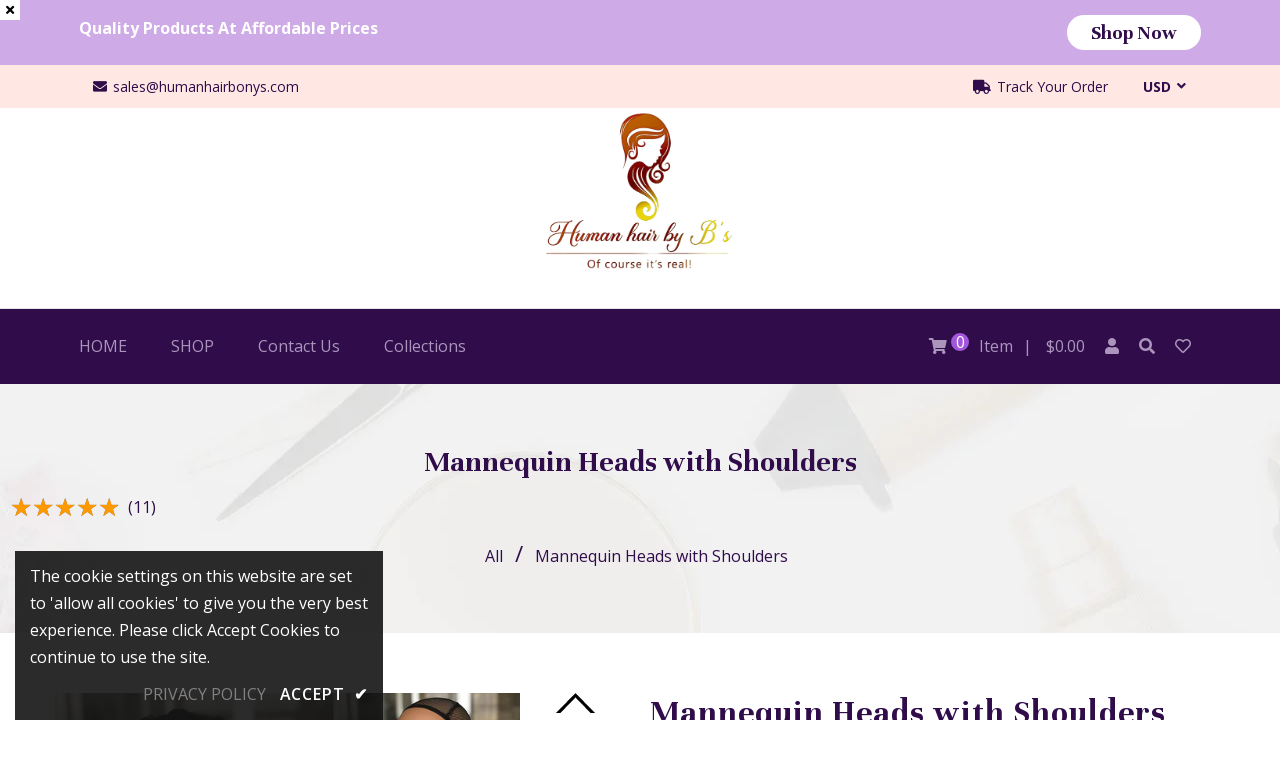

--- FILE ---
content_type: text/html; charset=utf-8
request_url: https://humanhairbonys.com/products/mannequin-head-with-shoulders
body_size: 32842
content:
<!doctype html>
<!--[if lt IE 7]><html class="no-js lt-ie9 lt-ie8 lt-ie7" lang="en"> <![endif]-->
<!--[if IE 7]><html class="no-js lt-ie9 lt-ie8" lang="en"> <![endif]-->
<!--[if IE 8]><html class="no-js lt-ie9" lang="en"> <![endif]-->
<!--[if IE 9 ]><html class="ie9 no-js"> <![endif]-->
<!--[if (gt IE 9)|!(IE)]><!--> <html class="no-js"> <!--<![endif]-->
<head> <meta name="google-site-verification" content="vnZhHoDncoH6JiK8DZxLhXHkuGElFMGx5lUds9GrGgo" />
<meta name="p:domain_verify" content="de4c6002aa243c308d9ac1b154c46729"/>

  <!-- Google Tag Manager -->
<script>(function(w,d,s,l,i){w[l]=w[l]||[];w[l].push({'gtm.start':
new Date().getTime(),event:'gtm.js'});var f=d.getElementsByTagName(s)[0],
j=d.createElement(s),dl=l!='dataLayer'?'&l='+l:'';j.async=true;j.src=
'https://www.googletagmanager.com/gtm.js?id='+i+dl;f.parentNode.insertBefore(j,f);
})(window,document,'script','dataLayer','GTM-N75JSN2');</script>
<!-- End Google Tag Manager --> <!-- Hotjar Tracking Code for https://humanhairbonys.com/ -->
<script>
    (function(h,o,t,j,a,r){
        h.hj=h.hj||function(){(h.hj.q=h.hj.q||[]).push(arguments)};
        h._hjSettings={hjid:2926252,hjsv:6};
        a=o.getElementsByTagName('head')[0];
        r=o.createElement('script');r.async=1;
        r.src=t+h._hjSettings.hjid+j+h._hjSettings.hjsv;
        a.appendChild(r);
    })(window,document,'https://static.hotjar.com/c/hotjar-','.js?sv=');
</script> 

<!-- seo-booster-json-ld-Breadcrumb -->
<script type="application/ld+json">
    {
        "@context": "http://schema.org",
        "@type": "BreadcrumbList",
        "itemListElement": [{
            "@type": "ListItem",
            "position": 1,
            "item": {
                "@type": "Website",
                "@id": "https://humanhairbonys.com",
                "name": "Humanhairbonys"
            }
        }]

 }
</script>


<!-- seo-booster-json-ld-store -->

<!-- seo-booster-website -->
<script type="application/ld+json">
{
   "@context": "http://schema.org",
   "@type": "WebSite",
   "url": "https://humanhairbonys.com/",
   "potentialAction": {
     "@type": "SearchAction",
     "target": "https://humanhairbonys.com/search?q={search_term_string}",
     "query-input": "required name=search_term_string"
   }
}
</script>
<!-- end-seo-booster-website -->

<!-- seo-booster-organization -->
<script type="application/ld+json">
{
	"@context": "http://schema.org",
	"@type": "Organization",
	"url": "https://humanhairbonys.com","logo": "https://https://sb.secomapp.com/images/artwork/sb_logo_57535.png","sameAs" : [
		"https://humanhairbonys.com/"
	]}
</script>
<!-- end-seo-booster-organization -->


<!-- End - seo-booster-json-ld-store -->


    
      
    
    
    
    
      
    
    
    
      
    
    
    
      
    
    
    
      
    
    
    
    





   <meta name="description" content="We do sell the best Mannequin Heads with Shoulders online line take a look at prices and reviews  on our website. All Mannequin Heads are on sale now.Item Type: Mannequin HandMaterial: Soft plastic material, Fingers are soft and can be bentspecification: Can be punched">



    
      
    
    
    
    
      
    
    
    
      
    
    
    
      
    
    
    
      
    
    
    
    




  <title>Mannequin Heads with Shoulders</title>


 
  <meta name="facebook-domain-verification" content="61oxh8g27288psf4qw1ewo6h130g6r" />
  <!-- Global site tag (gtag.js) - Google Analytics -->
<script>
  window.dataLayer = window.dataLayer || [];
  function gtag(){dataLayer.push(arguments);}
  gtag('js', new Date());

  gtag('config', 'G-V5736NFRXF');
</script>

  <!-- Basic page needs ================================================== -->
  <meta charset="utf-8">
  <!--[if IE]><meta http-equiv='X-UA-Compatible' content='IE=edge,chrome=1'><![endif]-->
  
    <link rel="shortcut icon" href="//humanhairbonys.com/cdn/shop/t/19/assets/favicon.png?v=9123967630353354381650172952" type="image/png" />
  
  <!-- Title and description ================================================== -->
   
  
  <!-- Social meta ================================================== -->
  

  <meta property="og:type" content="product">
  <meta property="og:title" content="Mannequin Heads with Shoulders">
  <meta property="og:url" content="https://humanhairbonys.com/products/mannequin-head-with-shoulders">
  
  <meta property="og:image" content="http://humanhairbonys.com/cdn/shop/products/product-image-1814171053_grande.jpg?v=1652559845">
  <meta property="og:image:secure_url" content="https://humanhairbonys.com/cdn/shop/products/product-image-1814171053_grande.jpg?v=1652559845">
  
  <meta property="og:image" content="http://humanhairbonys.com/cdn/shop/products/product-image-1814171048_grande.jpg?v=1652559845">
  <meta property="og:image:secure_url" content="https://humanhairbonys.com/cdn/shop/products/product-image-1814171048_grande.jpg?v=1652559845">
  
  <meta property="og:image" content="http://humanhairbonys.com/cdn/shop/products/product-image-1814171058_grande.jpg?v=1652559845">
  <meta property="og:image:secure_url" content="https://humanhairbonys.com/cdn/shop/products/product-image-1814171058_grande.jpg?v=1652559845">
  
  <meta property="og:price:amount" content="105.40">
  <meta property="og:price:currency" content="USD">


  <meta property="og:description" content="We do sell the best Mannequin Heads with Shoulders online line take a look at prices and reviews  on our website. All Mannequin Heads are on sale now.Item Type: Mannequin HandMaterial: Soft plastic material, Fingers are soft and can be bentspecification: Can be punched">

<meta property="og:site_name" content="Humanhairbonys">



<meta name="twitter:card" content="summary">




  <meta name="twitter:title" content="Mannequin Heads with Shoulders">
  <meta name="twitter:description" content="We do sell the best Mannequin Heads with Shoulders online line take a look at prices and reviews  on our website. All Mannequin Heads are on sale now.Item Type: Mannequin HandMaterial: Soft plastic material, Fingers are soft and can be bentspecification: Can be punched">
  <meta name="twitter:image" content="https://humanhairbonys.com/cdn/shop/products/product-image-1814171053_medium.jpg?v=1652559845">
  <meta name="twitter:image:width" content="240">
  <meta name="twitter:image:height" content="240">


  <!-- Helpers ================================================== -->
  <link rel="canonical" href="https://humanhairbonys.com/products/mannequin-head-with-shoulders">
  <meta name="viewport" content="width=device-width,initial-scale=1">
  <meta name="theme-color" content="#a256dc">
  <!-- CSS ================================================== -->
<link href="//humanhairbonys.com/cdn/shop/t/19/assets/frame.scss.css?v=170530244172845932221752096948" rel="stylesheet" type="text/css" media="all" /> 
<link href="//humanhairbonys.com/cdn/shop/t/19/assets/style.css?v=179983807665937643951752096948" rel="stylesheet" type="text/css" media="all" />  
<link href="//humanhairbonys.com/cdn/shop/t/19/assets/slick.scss?v=132712847628197882741650133365" rel="stylesheet" type="text/css" media="all" />
<link href="//humanhairbonys.com/cdn/shop/t/19/assets/prettyPhoto.css?v=127577845115257541841650133326" rel="stylesheet" type="text/css" media="all" />  
<link href="//humanhairbonys.com/cdn/shop/t/19/assets/lightslider.css?v=35100890718072009381650133318" rel="stylesheet" type="text/css" media="all" />
<link href="//humanhairbonys.com/cdn/shop/t/19/assets/animate.css?v=170469424254788653381650133295" rel="stylesheet" type="text/css" media="all" />
<link href="//humanhairbonys.com/cdn/shop/t/19/assets/font-all.min.css?v=157224573197066317891650133306" rel="stylesheet" type="text/css" media="all" />  
  
  <link rel="stylesheet" type="text/css" href="//fonts.googleapis.com/css?family=Open+Sans:300,300italic,400,600,400italic,600italic,700,700italic,800,800italic">
  
  
  <link rel="stylesheet" type="text/css" href="//fonts.googleapis.com/css?family=Unna:300,300italic,400,600,400italic,600italic,700,700italic,800,800italic">
  

  <link rel="stylesheet" type="text/css" href="//fonts.googleapis.com/css?family=Mrs+Saint+Delafield:300,300italic,400,600,400italic,600italic,700,700italic,800,800italic">
  
  
  <link rel="stylesheet" type="text/css" href="//fonts.googleapis.com/css?family=Unna:300,300italic,400,600,400italic,600italic,700,700italic,800,800italic">
    
  <script src="//code.jquery.com/jquery-3.2.1.min.js"></script>  
<script src="https://ajax.googleapis.com/ajax/libs/jquery/3.7.1/jquery.min.js"></script>
<script src="//humanhairbonys.com/cdn/shop/t/19/assets/header.js?v=103730964264396812221650133365" type="text/javascript"></script>




<script>
  window.preloader_enable = false;
  window.use_sticky = false;
  window.ajax_cart = true;
  window.money_format = "${{amount}} USD";
  window.shop_currency = "USD";    
 // window.money_format = "${{amount}}";
  window.shop_currency = "USD";
  window.show_multiple_currencies = true;
  window.enable_sidebar_multiple_choice = true;
  window.loading_url = "//humanhairbonys.com/cdn/shop/t/19/assets/loading.gif?v=50837312686733260831650133319";     
  window.dropdowncart_type = "hover";
  window.file_url = "//humanhairbonys.com/cdn/shop/files/?1154";
  window.asset_url = "";
  window.items="Items";
  window.many_in_stock="Many In Stock";
  window.out_of_stock=" Out of stock";
  window.in_stock=" In Stock";
  window.unavailable="Unavailable";
  window.product_name="Product Name";
  window.product_image="Product Image";
  window.product_desc="Product Description";
  window.available_stock="Available In stock";
  window.unavailable_stock="Unavailable In stock";
  window.compare_note="Product Added over 8 product !. Do you want to compare 8 added product ?";
  window.added_to_cmp="Added to compare";
  window.add_to_cmp="Add to compare";
  window.select_options="Select options";
  window.add_to_cart="Add to Cart";
  window.confirm_box="Yes,I want view it!";
  window.cancelButtonText="Continue";
  window.remove="Remove";
  window.use_color_swatch = true;
  window.newsletter_popup = false;  
  var  compare_list = []; 
</script>  




  
  <!-- Header hook for plugins ================================================== -->
  <script>window.performance && window.performance.mark && window.performance.mark('shopify.content_for_header.start');</script><meta name="google-site-verification" content="uO4Xb3Er9kMXJ3X2jzTw5ANVJy2SnXeyrIHIfv_dcf8">
<meta id="shopify-digital-wallet" name="shopify-digital-wallet" content="/61193126078/digital_wallets/dialog">
<meta name="shopify-checkout-api-token" content="cb974825d297e27e72fec153300393a0">
<meta id="in-context-paypal-metadata" data-shop-id="61193126078" data-venmo-supported="false" data-environment="production" data-locale="en_US" data-paypal-v4="true" data-currency="USD">
<link rel="alternate" hreflang="x-default" href="https://humanhairbonys.com/products/mannequin-head-with-shoulders">
<link rel="alternate" hreflang="en" href="https://humanhairbonys.com/products/mannequin-head-with-shoulders">
<link rel="alternate" hreflang="en-AU" href="https://humanhairbonys.com/en-au/products/mannequin-head-with-shoulders">
<link rel="alternate" hreflang="en-FR" href="https://humanhairbonys.com/en-fr/products/mannequin-head-with-shoulders">
<link rel="alternate" hreflang="en-JP" href="https://humanhairbonys.com/en-jp/products/mannequin-head-with-shoulders">
<link rel="alternate" hreflang="en-NZ" href="https://humanhairbonys.com/en-nz/products/mannequin-head-with-shoulders">
<link rel="alternate" hreflang="en-SG" href="https://humanhairbonys.com/en-sg/products/mannequin-head-with-shoulders">
<link rel="alternate" hreflang="en-NL" href="https://humanhairbonys.com/en-nl/products/mannequin-head-with-shoulders">
<link rel="alternate" hreflang="en-HK" href="https://humanhairbonys.com/en-hk/products/mannequin-head-with-shoulders">
<link rel="alternate" hreflang="en-CR" href="https://humanhairbonys.com/en-cr/products/mannequin-head-with-shoulders">
<link rel="alternate" hreflang="en-CA" href="https://humanhairbonys.com/en-ca/products/mannequin-head-with-shoulders">
<link rel="alternate" hreflang="en-GB" href="https://humanhairbonys.com/en-gb/products/mannequin-head-with-shoulders">
<link rel="alternate" hreflang="en-DE" href="https://humanhairbonys.com/en-de/products/mannequin-head-with-shoulders">
<link rel="alternate" hreflang="en-CH" href="https://humanhairbonys.com/en-ch/products/mannequin-head-with-shoulders">
<link rel="alternate" hreflang="en-IT" href="https://humanhairbonys.com/en-it/products/mannequin-head-with-shoulders">
<link rel="alternate" hreflang="en-MX" href="https://humanhairbonys.com/en-mx/products/mannequin-head-with-shoulders">
<link rel="alternate" hreflang="en-AR" href="https://humanhairbonys.com/en-ar/products/mannequin-head-with-shoulders">
<link rel="alternate" hreflang="en-EC" href="https://humanhairbonys.com/en-ec/products/mannequin-head-with-shoulders">
<link rel="alternate" type="application/json+oembed" href="https://humanhairbonys.com/products/mannequin-head-with-shoulders.oembed">
<script async="async" src="/checkouts/internal/preloads.js?locale=en-US"></script>
<script id="shopify-features" type="application/json">{"accessToken":"cb974825d297e27e72fec153300393a0","betas":["rich-media-storefront-analytics"],"domain":"humanhairbonys.com","predictiveSearch":true,"shopId":61193126078,"locale":"en"}</script>
<script>var Shopify = Shopify || {};
Shopify.shop = "humanhairbonys.myshopify.com";
Shopify.locale = "en";
Shopify.currency = {"active":"USD","rate":"1.0"};
Shopify.country = "US";
Shopify.theme = {"name":"Copy of Copy of Copy of Muhil","id":129533804734,"schema_name":"Timzee","schema_version":"1.0","theme_store_id":null,"role":"main"};
Shopify.theme.handle = "null";
Shopify.theme.style = {"id":null,"handle":null};
Shopify.cdnHost = "humanhairbonys.com/cdn";
Shopify.routes = Shopify.routes || {};
Shopify.routes.root = "/";</script>
<script type="module">!function(o){(o.Shopify=o.Shopify||{}).modules=!0}(window);</script>
<script>!function(o){function n(){var o=[];function n(){o.push(Array.prototype.slice.apply(arguments))}return n.q=o,n}var t=o.Shopify=o.Shopify||{};t.loadFeatures=n(),t.autoloadFeatures=n()}(window);</script>
<script id="shop-js-analytics" type="application/json">{"pageType":"product"}</script>
<script defer="defer" async type="module" src="//humanhairbonys.com/cdn/shopifycloud/shop-js/modules/v2/client.init-shop-cart-sync_CG-L-Qzi.en.esm.js"></script>
<script defer="defer" async type="module" src="//humanhairbonys.com/cdn/shopifycloud/shop-js/modules/v2/chunk.common_B8yXDTDb.esm.js"></script>
<script type="module">
  await import("//humanhairbonys.com/cdn/shopifycloud/shop-js/modules/v2/client.init-shop-cart-sync_CG-L-Qzi.en.esm.js");
await import("//humanhairbonys.com/cdn/shopifycloud/shop-js/modules/v2/chunk.common_B8yXDTDb.esm.js");

  window.Shopify.SignInWithShop?.initShopCartSync?.({"fedCMEnabled":true,"windoidEnabled":true});

</script>
<script>(function() {
  var isLoaded = false;
  function asyncLoad() {
    if (isLoaded) return;
    isLoaded = true;
    var urls = ["https:\/\/embed.tawk.to\/widget-script\/62eb42db54f06e12d88cd124\/1g9jfqasc.js?shop=humanhairbonys.myshopify.com","https:\/\/beeapp.me\/jstag\/px-ali-review.js?shop=humanhairbonys.myshopify.com"];
    for (var i = 0; i < urls.length; i++) {
      var s = document.createElement('script');
      s.type = 'text/javascript';
      s.async = true;
      s.src = urls[i];
      var x = document.getElementsByTagName('script')[0];
      x.parentNode.insertBefore(s, x);
    }
  };
  if(window.attachEvent) {
    window.attachEvent('onload', asyncLoad);
  } else {
    window.addEventListener('load', asyncLoad, false);
  }
})();</script>
<script id="__st">var __st={"a":61193126078,"offset":-21600,"reqid":"a989a377-6ef7-442b-ad3b-97bdab86bee9-1767844950","pageurl":"humanhairbonys.com\/products\/mannequin-head-with-shoulders","u":"3d016aa5f904","p":"product","rtyp":"product","rid":7230816157886};</script>
<script>window.ShopifyPaypalV4VisibilityTracking = true;</script>
<script id="captcha-bootstrap">!function(){'use strict';const t='contact',e='account',n='new_comment',o=[[t,t],['blogs',n],['comments',n],[t,'customer']],c=[[e,'customer_login'],[e,'guest_login'],[e,'recover_customer_password'],[e,'create_customer']],r=t=>t.map((([t,e])=>`form[action*='/${t}']:not([data-nocaptcha='true']) input[name='form_type'][value='${e}']`)).join(','),a=t=>()=>t?[...document.querySelectorAll(t)].map((t=>t.form)):[];function s(){const t=[...o],e=r(t);return a(e)}const i='password',u='form_key',d=['recaptcha-v3-token','g-recaptcha-response','h-captcha-response',i],f=()=>{try{return window.sessionStorage}catch{return}},m='__shopify_v',_=t=>t.elements[u];function p(t,e,n=!1){try{const o=window.sessionStorage,c=JSON.parse(o.getItem(e)),{data:r}=function(t){const{data:e,action:n}=t;return t[m]||n?{data:e,action:n}:{data:t,action:n}}(c);for(const[e,n]of Object.entries(r))t.elements[e]&&(t.elements[e].value=n);n&&o.removeItem(e)}catch(o){console.error('form repopulation failed',{error:o})}}const l='form_type',E='cptcha';function T(t){t.dataset[E]=!0}const w=window,h=w.document,L='Shopify',v='ce_forms',y='captcha';let A=!1;((t,e)=>{const n=(g='f06e6c50-85a8-45c8-87d0-21a2b65856fe',I='https://cdn.shopify.com/shopifycloud/storefront-forms-hcaptcha/ce_storefront_forms_captcha_hcaptcha.v1.5.2.iife.js',D={infoText:'Protected by hCaptcha',privacyText:'Privacy',termsText:'Terms'},(t,e,n)=>{const o=w[L][v],c=o.bindForm;if(c)return c(t,g,e,D).then(n);var r;o.q.push([[t,g,e,D],n]),r=I,A||(h.body.append(Object.assign(h.createElement('script'),{id:'captcha-provider',async:!0,src:r})),A=!0)});var g,I,D;w[L]=w[L]||{},w[L][v]=w[L][v]||{},w[L][v].q=[],w[L][y]=w[L][y]||{},w[L][y].protect=function(t,e){n(t,void 0,e),T(t)},Object.freeze(w[L][y]),function(t,e,n,w,h,L){const[v,y,A,g]=function(t,e,n){const i=e?o:[],u=t?c:[],d=[...i,...u],f=r(d),m=r(i),_=r(d.filter((([t,e])=>n.includes(e))));return[a(f),a(m),a(_),s()]}(w,h,L),I=t=>{const e=t.target;return e instanceof HTMLFormElement?e:e&&e.form},D=t=>v().includes(t);t.addEventListener('submit',(t=>{const e=I(t);if(!e)return;const n=D(e)&&!e.dataset.hcaptchaBound&&!e.dataset.recaptchaBound,o=_(e),c=g().includes(e)&&(!o||!o.value);(n||c)&&t.preventDefault(),c&&!n&&(function(t){try{if(!f())return;!function(t){const e=f();if(!e)return;const n=_(t);if(!n)return;const o=n.value;o&&e.removeItem(o)}(t);const e=Array.from(Array(32),(()=>Math.random().toString(36)[2])).join('');!function(t,e){_(t)||t.append(Object.assign(document.createElement('input'),{type:'hidden',name:u})),t.elements[u].value=e}(t,e),function(t,e){const n=f();if(!n)return;const o=[...t.querySelectorAll(`input[type='${i}']`)].map((({name:t})=>t)),c=[...d,...o],r={};for(const[a,s]of new FormData(t).entries())c.includes(a)||(r[a]=s);n.setItem(e,JSON.stringify({[m]:1,action:t.action,data:r}))}(t,e)}catch(e){console.error('failed to persist form',e)}}(e),e.submit())}));const S=(t,e)=>{t&&!t.dataset[E]&&(n(t,e.some((e=>e===t))),T(t))};for(const o of['focusin','change'])t.addEventListener(o,(t=>{const e=I(t);D(e)&&S(e,y())}));const B=e.get('form_key'),M=e.get(l),P=B&&M;t.addEventListener('DOMContentLoaded',(()=>{const t=y();if(P)for(const e of t)e.elements[l].value===M&&p(e,B);[...new Set([...A(),...v().filter((t=>'true'===t.dataset.shopifyCaptcha))])].forEach((e=>S(e,t)))}))}(h,new URLSearchParams(w.location.search),n,t,e,['guest_login'])})(!0,!0)}();</script>
<script integrity="sha256-4kQ18oKyAcykRKYeNunJcIwy7WH5gtpwJnB7kiuLZ1E=" data-source-attribution="shopify.loadfeatures" defer="defer" src="//humanhairbonys.com/cdn/shopifycloud/storefront/assets/storefront/load_feature-a0a9edcb.js" crossorigin="anonymous"></script>
<script data-source-attribution="shopify.dynamic_checkout.dynamic.init">var Shopify=Shopify||{};Shopify.PaymentButton=Shopify.PaymentButton||{isStorefrontPortableWallets:!0,init:function(){window.Shopify.PaymentButton.init=function(){};var t=document.createElement("script");t.src="https://humanhairbonys.com/cdn/shopifycloud/portable-wallets/latest/portable-wallets.en.js",t.type="module",document.head.appendChild(t)}};
</script>
<script data-source-attribution="shopify.dynamic_checkout.buyer_consent">
  function portableWalletsHideBuyerConsent(e){var t=document.getElementById("shopify-buyer-consent"),n=document.getElementById("shopify-subscription-policy-button");t&&n&&(t.classList.add("hidden"),t.setAttribute("aria-hidden","true"),n.removeEventListener("click",e))}function portableWalletsShowBuyerConsent(e){var t=document.getElementById("shopify-buyer-consent"),n=document.getElementById("shopify-subscription-policy-button");t&&n&&(t.classList.remove("hidden"),t.removeAttribute("aria-hidden"),n.addEventListener("click",e))}window.Shopify?.PaymentButton&&(window.Shopify.PaymentButton.hideBuyerConsent=portableWalletsHideBuyerConsent,window.Shopify.PaymentButton.showBuyerConsent=portableWalletsShowBuyerConsent);
</script>
<script>
  function portableWalletsCleanup(e){e&&e.src&&console.error("Failed to load portable wallets script "+e.src);var t=document.querySelectorAll("shopify-accelerated-checkout .shopify-payment-button__skeleton, shopify-accelerated-checkout-cart .wallet-cart-button__skeleton"),e=document.getElementById("shopify-buyer-consent");for(let e=0;e<t.length;e++)t[e].remove();e&&e.remove()}function portableWalletsNotLoadedAsModule(e){e instanceof ErrorEvent&&"string"==typeof e.message&&e.message.includes("import.meta")&&"string"==typeof e.filename&&e.filename.includes("portable-wallets")&&(window.removeEventListener("error",portableWalletsNotLoadedAsModule),window.Shopify.PaymentButton.failedToLoad=e,"loading"===document.readyState?document.addEventListener("DOMContentLoaded",window.Shopify.PaymentButton.init):window.Shopify.PaymentButton.init())}window.addEventListener("error",portableWalletsNotLoadedAsModule);
</script>

<script type="module" src="https://humanhairbonys.com/cdn/shopifycloud/portable-wallets/latest/portable-wallets.en.js" onError="portableWalletsCleanup(this)" crossorigin="anonymous"></script>
<script nomodule>
  document.addEventListener("DOMContentLoaded", portableWalletsCleanup);
</script>

<link id="shopify-accelerated-checkout-styles" rel="stylesheet" media="screen" href="https://humanhairbonys.com/cdn/shopifycloud/portable-wallets/latest/accelerated-checkout-backwards-compat.css" crossorigin="anonymous">
<style id="shopify-accelerated-checkout-cart">
        #shopify-buyer-consent {
  margin-top: 1em;
  display: inline-block;
  width: 100%;
}

#shopify-buyer-consent.hidden {
  display: none;
}

#shopify-subscription-policy-button {
  background: none;
  border: none;
  padding: 0;
  text-decoration: underline;
  font-size: inherit;
  cursor: pointer;
}

#shopify-subscription-policy-button::before {
  box-shadow: none;
}

      </style>
<script id="sections-script" data-sections="top-bar-type-11" defer="defer" src="//humanhairbonys.com/cdn/shop/t/19/compiled_assets/scripts.js?1154"></script>
<script>window.performance && window.performance.mark && window.performance.mark('shopify.content_for_header.end');</script>  
  <script type="text/javascript">
    delete History
</script>

  <script src="https://shopoe.net/app.js" async ></script>
<!-- "snippets/alireviews_core.liquid" was not rendered, the associated app was uninstalled -->

<script type="text/javascript">
!function(e){if(!window.pintrk){window.pintrk=function(){window.pintrk.queue.push(Array.prototype.slice.call(arguments))};var n=window.pintrk;n.queue=[],n.version="3.0";var t=document.createElement("script");t.async=!0,t.src=e;var r=document.getElementsByTagName("script")[0];r.parentNode.insertBefore(t,r)}}("https://s.pinimg.com/ct/core.js");

pintrk('load','<2614080661074>', {
 em: '<humanhairbybs@gmail.com
>',
});
pintrk('page'); </script> 
<link href="https://monorail-edge.shopifysvc.com" rel="dns-prefetch">
<script>(function(){if ("sendBeacon" in navigator && "performance" in window) {try {var session_token_from_headers = performance.getEntriesByType('navigation')[0].serverTiming.find(x => x.name == '_s').description;} catch {var session_token_from_headers = undefined;}var session_cookie_matches = document.cookie.match(/_shopify_s=([^;]*)/);var session_token_from_cookie = session_cookie_matches && session_cookie_matches.length === 2 ? session_cookie_matches[1] : "";var session_token = session_token_from_headers || session_token_from_cookie || "";function handle_abandonment_event(e) {var entries = performance.getEntries().filter(function(entry) {return /monorail-edge.shopifysvc.com/.test(entry.name);});if (!window.abandonment_tracked && entries.length === 0) {window.abandonment_tracked = true;var currentMs = Date.now();var navigation_start = performance.timing.navigationStart;var payload = {shop_id: 61193126078,url: window.location.href,navigation_start,duration: currentMs - navigation_start,session_token,page_type: "product"};window.navigator.sendBeacon("https://monorail-edge.shopifysvc.com/v1/produce", JSON.stringify({schema_id: "online_store_buyer_site_abandonment/1.1",payload: payload,metadata: {event_created_at_ms: currentMs,event_sent_at_ms: currentMs}}));}}window.addEventListener('pagehide', handle_abandonment_event);}}());</script>
<script id="web-pixels-manager-setup">(function e(e,d,r,n,o){if(void 0===o&&(o={}),!Boolean(null===(a=null===(i=window.Shopify)||void 0===i?void 0:i.analytics)||void 0===a?void 0:a.replayQueue)){var i,a;window.Shopify=window.Shopify||{};var t=window.Shopify;t.analytics=t.analytics||{};var s=t.analytics;s.replayQueue=[],s.publish=function(e,d,r){return s.replayQueue.push([e,d,r]),!0};try{self.performance.mark("wpm:start")}catch(e){}var l=function(){var e={modern:/Edge?\/(1{2}[4-9]|1[2-9]\d|[2-9]\d{2}|\d{4,})\.\d+(\.\d+|)|Firefox\/(1{2}[4-9]|1[2-9]\d|[2-9]\d{2}|\d{4,})\.\d+(\.\d+|)|Chrom(ium|e)\/(9{2}|\d{3,})\.\d+(\.\d+|)|(Maci|X1{2}).+ Version\/(15\.\d+|(1[6-9]|[2-9]\d|\d{3,})\.\d+)([,.]\d+|)( \(\w+\)|)( Mobile\/\w+|) Safari\/|Chrome.+OPR\/(9{2}|\d{3,})\.\d+\.\d+|(CPU[ +]OS|iPhone[ +]OS|CPU[ +]iPhone|CPU IPhone OS|CPU iPad OS)[ +]+(15[._]\d+|(1[6-9]|[2-9]\d|\d{3,})[._]\d+)([._]\d+|)|Android:?[ /-](13[3-9]|1[4-9]\d|[2-9]\d{2}|\d{4,})(\.\d+|)(\.\d+|)|Android.+Firefox\/(13[5-9]|1[4-9]\d|[2-9]\d{2}|\d{4,})\.\d+(\.\d+|)|Android.+Chrom(ium|e)\/(13[3-9]|1[4-9]\d|[2-9]\d{2}|\d{4,})\.\d+(\.\d+|)|SamsungBrowser\/([2-9]\d|\d{3,})\.\d+/,legacy:/Edge?\/(1[6-9]|[2-9]\d|\d{3,})\.\d+(\.\d+|)|Firefox\/(5[4-9]|[6-9]\d|\d{3,})\.\d+(\.\d+|)|Chrom(ium|e)\/(5[1-9]|[6-9]\d|\d{3,})\.\d+(\.\d+|)([\d.]+$|.*Safari\/(?![\d.]+ Edge\/[\d.]+$))|(Maci|X1{2}).+ Version\/(10\.\d+|(1[1-9]|[2-9]\d|\d{3,})\.\d+)([,.]\d+|)( \(\w+\)|)( Mobile\/\w+|) Safari\/|Chrome.+OPR\/(3[89]|[4-9]\d|\d{3,})\.\d+\.\d+|(CPU[ +]OS|iPhone[ +]OS|CPU[ +]iPhone|CPU IPhone OS|CPU iPad OS)[ +]+(10[._]\d+|(1[1-9]|[2-9]\d|\d{3,})[._]\d+)([._]\d+|)|Android:?[ /-](13[3-9]|1[4-9]\d|[2-9]\d{2}|\d{4,})(\.\d+|)(\.\d+|)|Mobile Safari.+OPR\/([89]\d|\d{3,})\.\d+\.\d+|Android.+Firefox\/(13[5-9]|1[4-9]\d|[2-9]\d{2}|\d{4,})\.\d+(\.\d+|)|Android.+Chrom(ium|e)\/(13[3-9]|1[4-9]\d|[2-9]\d{2}|\d{4,})\.\d+(\.\d+|)|Android.+(UC? ?Browser|UCWEB|U3)[ /]?(15\.([5-9]|\d{2,})|(1[6-9]|[2-9]\d|\d{3,})\.\d+)\.\d+|SamsungBrowser\/(5\.\d+|([6-9]|\d{2,})\.\d+)|Android.+MQ{2}Browser\/(14(\.(9|\d{2,})|)|(1[5-9]|[2-9]\d|\d{3,})(\.\d+|))(\.\d+|)|K[Aa][Ii]OS\/(3\.\d+|([4-9]|\d{2,})\.\d+)(\.\d+|)/},d=e.modern,r=e.legacy,n=navigator.userAgent;return n.match(d)?"modern":n.match(r)?"legacy":"unknown"}(),u="modern"===l?"modern":"legacy",c=(null!=n?n:{modern:"",legacy:""})[u],f=function(e){return[e.baseUrl,"/wpm","/b",e.hashVersion,"modern"===e.buildTarget?"m":"l",".js"].join("")}({baseUrl:d,hashVersion:r,buildTarget:u}),m=function(e){var d=e.version,r=e.bundleTarget,n=e.surface,o=e.pageUrl,i=e.monorailEndpoint;return{emit:function(e){var a=e.status,t=e.errorMsg,s=(new Date).getTime(),l=JSON.stringify({metadata:{event_sent_at_ms:s},events:[{schema_id:"web_pixels_manager_load/3.1",payload:{version:d,bundle_target:r,page_url:o,status:a,surface:n,error_msg:t},metadata:{event_created_at_ms:s}}]});if(!i)return console&&console.warn&&console.warn("[Web Pixels Manager] No Monorail endpoint provided, skipping logging."),!1;try{return self.navigator.sendBeacon.bind(self.navigator)(i,l)}catch(e){}var u=new XMLHttpRequest;try{return u.open("POST",i,!0),u.setRequestHeader("Content-Type","text/plain"),u.send(l),!0}catch(e){return console&&console.warn&&console.warn("[Web Pixels Manager] Got an unhandled error while logging to Monorail."),!1}}}}({version:r,bundleTarget:l,surface:e.surface,pageUrl:self.location.href,monorailEndpoint:e.monorailEndpoint});try{o.browserTarget=l,function(e){var d=e.src,r=e.async,n=void 0===r||r,o=e.onload,i=e.onerror,a=e.sri,t=e.scriptDataAttributes,s=void 0===t?{}:t,l=document.createElement("script"),u=document.querySelector("head"),c=document.querySelector("body");if(l.async=n,l.src=d,a&&(l.integrity=a,l.crossOrigin="anonymous"),s)for(var f in s)if(Object.prototype.hasOwnProperty.call(s,f))try{l.dataset[f]=s[f]}catch(e){}if(o&&l.addEventListener("load",o),i&&l.addEventListener("error",i),u)u.appendChild(l);else{if(!c)throw new Error("Did not find a head or body element to append the script");c.appendChild(l)}}({src:f,async:!0,onload:function(){if(!function(){var e,d;return Boolean(null===(d=null===(e=window.Shopify)||void 0===e?void 0:e.analytics)||void 0===d?void 0:d.initialized)}()){var d=window.webPixelsManager.init(e)||void 0;if(d){var r=window.Shopify.analytics;r.replayQueue.forEach((function(e){var r=e[0],n=e[1],o=e[2];d.publishCustomEvent(r,n,o)})),r.replayQueue=[],r.publish=d.publishCustomEvent,r.visitor=d.visitor,r.initialized=!0}}},onerror:function(){return m.emit({status:"failed",errorMsg:"".concat(f," has failed to load")})},sri:function(e){var d=/^sha384-[A-Za-z0-9+/=]+$/;return"string"==typeof e&&d.test(e)}(c)?c:"",scriptDataAttributes:o}),m.emit({status:"loading"})}catch(e){m.emit({status:"failed",errorMsg:(null==e?void 0:e.message)||"Unknown error"})}}})({shopId: 61193126078,storefrontBaseUrl: "https://humanhairbonys.com",extensionsBaseUrl: "https://extensions.shopifycdn.com/cdn/shopifycloud/web-pixels-manager",monorailEndpoint: "https://monorail-edge.shopifysvc.com/unstable/produce_batch",surface: "storefront-renderer",enabledBetaFlags: ["2dca8a86","a0d5f9d2"],webPixelsConfigList: [{"id":"490111166","configuration":"{\"config\":\"{\\\"google_tag_ids\\\":[\\\"G-RN43MYF269\\\",\\\"GT-5M8NPHH\\\",\\\"G-V5736NFRXF\\\"],\\\"target_country\\\":\\\"US\\\",\\\"gtag_events\\\":[{\\\"type\\\":\\\"begin_checkout\\\",\\\"action_label\\\":[\\\"G-RN43MYF269\\\",\\\"G-V5736NFRXF\\\"]},{\\\"type\\\":\\\"search\\\",\\\"action_label\\\":[\\\"G-RN43MYF269\\\",\\\"G-V5736NFRXF\\\"]},{\\\"type\\\":\\\"view_item\\\",\\\"action_label\\\":[\\\"G-RN43MYF269\\\",\\\"MC-M2H8FRTLZH\\\",\\\"G-V5736NFRXF\\\"]},{\\\"type\\\":\\\"purchase\\\",\\\"action_label\\\":[\\\"G-RN43MYF269\\\",\\\"MC-M2H8FRTLZH\\\",\\\"G-V5736NFRXF\\\"]},{\\\"type\\\":\\\"page_view\\\",\\\"action_label\\\":[\\\"G-RN43MYF269\\\",\\\"MC-M2H8FRTLZH\\\",\\\"G-V5736NFRXF\\\"]},{\\\"type\\\":\\\"add_payment_info\\\",\\\"action_label\\\":[\\\"G-RN43MYF269\\\",\\\"G-V5736NFRXF\\\"]},{\\\"type\\\":\\\"add_to_cart\\\",\\\"action_label\\\":[\\\"G-RN43MYF269\\\",\\\"G-V5736NFRXF\\\"]}],\\\"enable_monitoring_mode\\\":false}\"}","eventPayloadVersion":"v1","runtimeContext":"OPEN","scriptVersion":"b2a88bafab3e21179ed38636efcd8a93","type":"APP","apiClientId":1780363,"privacyPurposes":[],"dataSharingAdjustments":{"protectedCustomerApprovalScopes":["read_customer_address","read_customer_email","read_customer_name","read_customer_personal_data","read_customer_phone"]}},{"id":"83165374","configuration":"{\"tagID\":\"2614080661074\"}","eventPayloadVersion":"v1","runtimeContext":"STRICT","scriptVersion":"18031546ee651571ed29edbe71a3550b","type":"APP","apiClientId":3009811,"privacyPurposes":["ANALYTICS","MARKETING","SALE_OF_DATA"],"dataSharingAdjustments":{"protectedCustomerApprovalScopes":["read_customer_address","read_customer_email","read_customer_name","read_customer_personal_data","read_customer_phone"]}},{"id":"shopify-app-pixel","configuration":"{}","eventPayloadVersion":"v1","runtimeContext":"STRICT","scriptVersion":"0450","apiClientId":"shopify-pixel","type":"APP","privacyPurposes":["ANALYTICS","MARKETING"]},{"id":"shopify-custom-pixel","eventPayloadVersion":"v1","runtimeContext":"LAX","scriptVersion":"0450","apiClientId":"shopify-pixel","type":"CUSTOM","privacyPurposes":["ANALYTICS","MARKETING"]}],isMerchantRequest: false,initData: {"shop":{"name":"Humanhairbonys","paymentSettings":{"currencyCode":"USD"},"myshopifyDomain":"humanhairbonys.myshopify.com","countryCode":"CR","storefrontUrl":"https:\/\/humanhairbonys.com"},"customer":null,"cart":null,"checkout":null,"productVariants":[{"price":{"amount":105.4,"currencyCode":"USD"},"product":{"title":"Mannequin Heads with Shoulders","vendor":"Humanhairbonys","id":"7230816157886","untranslatedTitle":"Mannequin Heads with Shoulders","url":"\/products\/mannequin-head-with-shoulders","type":"Hair Accessories"},"id":"41450591944894","image":{"src":"\/\/humanhairbonys.com\/cdn\/shop\/products\/product-image-1814171066.jpg?v=1652559845"},"sku":"46706539-united-states-light-brown","title":"United States \/ Light Brown","untranslatedTitle":"United States \/ Light Brown"},{"price":{"amount":105.4,"currencyCode":"USD"},"product":{"title":"Mannequin Heads with Shoulders","vendor":"Humanhairbonys","id":"7230816157886","untranslatedTitle":"Mannequin Heads with Shoulders","url":"\/products\/mannequin-head-with-shoulders","type":"Hair Accessories"},"id":"41450591977662","image":{"src":"\/\/humanhairbonys.com\/cdn\/shop\/products\/product-image-1814171067.jpg?v=1652559647"},"sku":"46706539-cn-dark-brown","title":"CN \/ Dark Brown","untranslatedTitle":"CN \/ Dark Brown"},{"price":{"amount":105.4,"currencyCode":"USD"},"product":{"title":"Mannequin Heads with Shoulders","vendor":"Humanhairbonys","id":"7230816157886","untranslatedTitle":"Mannequin Heads with Shoulders","url":"\/products\/mannequin-head-with-shoulders","type":"Hair Accessories"},"id":"41450592010430","image":{"src":"\/\/humanhairbonys.com\/cdn\/shop\/products\/product-image-1814171066.jpg?v=1652559845"},"sku":"46706539-united-states-light-brown-2","title":"United States \/ Light Brown 2","untranslatedTitle":"United States \/ Light Brown 2"},{"price":{"amount":105.4,"currencyCode":"USD"},"product":{"title":"Mannequin Heads with Shoulders","vendor":"Humanhairbonys","id":"7230816157886","untranslatedTitle":"Mannequin Heads with Shoulders","url":"\/products\/mannequin-head-with-shoulders","type":"Hair Accessories"},"id":"41450592043198","image":{"src":"\/\/humanhairbonys.com\/cdn\/shop\/products\/product-image-1814171067.jpg?v=1652559647"},"sku":"46706539-united-states-dark-brown","title":"United States \/ Dark Brown","untranslatedTitle":"United States \/ Dark Brown"},{"price":{"amount":105.4,"currencyCode":"USD"},"product":{"title":"Mannequin Heads with Shoulders","vendor":"Humanhairbonys","id":"7230816157886","untranslatedTitle":"Mannequin Heads with Shoulders","url":"\/products\/mannequin-head-with-shoulders","type":"Hair Accessories"},"id":"41450592075966","image":{"src":"\/\/humanhairbonys.com\/cdn\/shop\/products\/product-image-1814171066.jpg?v=1652559845"},"sku":"46706539-cn-light-brown","title":"CN \/ Light Brown","untranslatedTitle":"CN \/ Light Brown"},{"price":{"amount":105.4,"currencyCode":"USD"},"product":{"title":"Mannequin Heads with Shoulders","vendor":"Humanhairbonys","id":"7230816157886","untranslatedTitle":"Mannequin Heads with Shoulders","url":"\/products\/mannequin-head-with-shoulders","type":"Hair Accessories"},"id":"41450592108734","image":{"src":"\/\/humanhairbonys.com\/cdn\/shop\/products\/product-image-1814171066.jpg?v=1652559845"},"sku":"46706539-cn-light-brown-2","title":"CN \/ Light Brown 2","untranslatedTitle":"CN \/ Light Brown 2"},{"price":{"amount":105.4,"currencyCode":"USD"},"product":{"title":"Mannequin Heads with Shoulders","vendor":"Humanhairbonys","id":"7230816157886","untranslatedTitle":"Mannequin Heads with Shoulders","url":"\/products\/mannequin-head-with-shoulders","type":"Hair Accessories"},"id":"41450592141502","image":{"src":"\/\/humanhairbonys.com\/cdn\/shop\/products\/product-image-1970866419.jpg?v=1652559845"},"sku":"46706539-cn-dark-brown-2","title":"CN \/ Dark Brown 2","untranslatedTitle":"CN \/ Dark Brown 2"},{"price":{"amount":105.4,"currencyCode":"USD"},"product":{"title":"Mannequin Heads with Shoulders","vendor":"Humanhairbonys","id":"7230816157886","untranslatedTitle":"Mannequin Heads with Shoulders","url":"\/products\/mannequin-head-with-shoulders","type":"Hair Accessories"},"id":"41450592174270","image":{"src":"\/\/humanhairbonys.com\/cdn\/shop\/products\/product-image-1970866419.jpg?v=1652559845"},"sku":"46706539-united-states-dark-brown-2","title":"United States \/ Dark Brown 2","untranslatedTitle":"United States \/ Dark Brown 2"}],"purchasingCompany":null},},"https://humanhairbonys.com/cdn","7cecd0b6w90c54c6cpe92089d5m57a67346",{"modern":"","legacy":""},{"shopId":"61193126078","storefrontBaseUrl":"https:\/\/humanhairbonys.com","extensionBaseUrl":"https:\/\/extensions.shopifycdn.com\/cdn\/shopifycloud\/web-pixels-manager","surface":"storefront-renderer","enabledBetaFlags":"[\"2dca8a86\", \"a0d5f9d2\"]","isMerchantRequest":"false","hashVersion":"7cecd0b6w90c54c6cpe92089d5m57a67346","publish":"custom","events":"[[\"page_viewed\",{}],[\"product_viewed\",{\"productVariant\":{\"price\":{\"amount\":105.4,\"currencyCode\":\"USD\"},\"product\":{\"title\":\"Mannequin Heads with Shoulders\",\"vendor\":\"Humanhairbonys\",\"id\":\"7230816157886\",\"untranslatedTitle\":\"Mannequin Heads with Shoulders\",\"url\":\"\/products\/mannequin-head-with-shoulders\",\"type\":\"Hair Accessories\"},\"id\":\"41450591944894\",\"image\":{\"src\":\"\/\/humanhairbonys.com\/cdn\/shop\/products\/product-image-1814171066.jpg?v=1652559845\"},\"sku\":\"46706539-united-states-light-brown\",\"title\":\"United States \/ Light Brown\",\"untranslatedTitle\":\"United States \/ Light Brown\"}}]]"});</script><script>
  window.ShopifyAnalytics = window.ShopifyAnalytics || {};
  window.ShopifyAnalytics.meta = window.ShopifyAnalytics.meta || {};
  window.ShopifyAnalytics.meta.currency = 'USD';
  var meta = {"product":{"id":7230816157886,"gid":"gid:\/\/shopify\/Product\/7230816157886","vendor":"Humanhairbonys","type":"Hair Accessories","handle":"mannequin-head-with-shoulders","variants":[{"id":41450591944894,"price":10540,"name":"Mannequin Heads with Shoulders - United States \/ Light Brown","public_title":"United States \/ Light Brown","sku":"46706539-united-states-light-brown"},{"id":41450591977662,"price":10540,"name":"Mannequin Heads with Shoulders - CN \/ Dark Brown","public_title":"CN \/ Dark Brown","sku":"46706539-cn-dark-brown"},{"id":41450592010430,"price":10540,"name":"Mannequin Heads with Shoulders - United States \/ Light Brown 2","public_title":"United States \/ Light Brown 2","sku":"46706539-united-states-light-brown-2"},{"id":41450592043198,"price":10540,"name":"Mannequin Heads with Shoulders - United States \/ Dark Brown","public_title":"United States \/ Dark Brown","sku":"46706539-united-states-dark-brown"},{"id":41450592075966,"price":10540,"name":"Mannequin Heads with Shoulders - CN \/ Light Brown","public_title":"CN \/ Light Brown","sku":"46706539-cn-light-brown"},{"id":41450592108734,"price":10540,"name":"Mannequin Heads with Shoulders - CN \/ Light Brown 2","public_title":"CN \/ Light Brown 2","sku":"46706539-cn-light-brown-2"},{"id":41450592141502,"price":10540,"name":"Mannequin Heads with Shoulders - CN \/ Dark Brown 2","public_title":"CN \/ Dark Brown 2","sku":"46706539-cn-dark-brown-2"},{"id":41450592174270,"price":10540,"name":"Mannequin Heads with Shoulders - United States \/ Dark Brown 2","public_title":"United States \/ Dark Brown 2","sku":"46706539-united-states-dark-brown-2"}],"remote":false},"page":{"pageType":"product","resourceType":"product","resourceId":7230816157886,"requestId":"a989a377-6ef7-442b-ad3b-97bdab86bee9-1767844950"}};
  for (var attr in meta) {
    window.ShopifyAnalytics.meta[attr] = meta[attr];
  }
</script>
<script class="analytics">
  (function () {
    var customDocumentWrite = function(content) {
      var jquery = null;

      if (window.jQuery) {
        jquery = window.jQuery;
      } else if (window.Checkout && window.Checkout.$) {
        jquery = window.Checkout.$;
      }

      if (jquery) {
        jquery('body').append(content);
      }
    };

    var hasLoggedConversion = function(token) {
      if (token) {
        return document.cookie.indexOf('loggedConversion=' + token) !== -1;
      }
      return false;
    }

    var setCookieIfConversion = function(token) {
      if (token) {
        var twoMonthsFromNow = new Date(Date.now());
        twoMonthsFromNow.setMonth(twoMonthsFromNow.getMonth() + 2);

        document.cookie = 'loggedConversion=' + token + '; expires=' + twoMonthsFromNow;
      }
    }

    var trekkie = window.ShopifyAnalytics.lib = window.trekkie = window.trekkie || [];
    if (trekkie.integrations) {
      return;
    }
    trekkie.methods = [
      'identify',
      'page',
      'ready',
      'track',
      'trackForm',
      'trackLink'
    ];
    trekkie.factory = function(method) {
      return function() {
        var args = Array.prototype.slice.call(arguments);
        args.unshift(method);
        trekkie.push(args);
        return trekkie;
      };
    };
    for (var i = 0; i < trekkie.methods.length; i++) {
      var key = trekkie.methods[i];
      trekkie[key] = trekkie.factory(key);
    }
    trekkie.load = function(config) {
      trekkie.config = config || {};
      trekkie.config.initialDocumentCookie = document.cookie;
      var first = document.getElementsByTagName('script')[0];
      var script = document.createElement('script');
      script.type = 'text/javascript';
      script.onerror = function(e) {
        var scriptFallback = document.createElement('script');
        scriptFallback.type = 'text/javascript';
        scriptFallback.onerror = function(error) {
                var Monorail = {
      produce: function produce(monorailDomain, schemaId, payload) {
        var currentMs = new Date().getTime();
        var event = {
          schema_id: schemaId,
          payload: payload,
          metadata: {
            event_created_at_ms: currentMs,
            event_sent_at_ms: currentMs
          }
        };
        return Monorail.sendRequest("https://" + monorailDomain + "/v1/produce", JSON.stringify(event));
      },
      sendRequest: function sendRequest(endpointUrl, payload) {
        // Try the sendBeacon API
        if (window && window.navigator && typeof window.navigator.sendBeacon === 'function' && typeof window.Blob === 'function' && !Monorail.isIos12()) {
          var blobData = new window.Blob([payload], {
            type: 'text/plain'
          });

          if (window.navigator.sendBeacon(endpointUrl, blobData)) {
            return true;
          } // sendBeacon was not successful

        } // XHR beacon

        var xhr = new XMLHttpRequest();

        try {
          xhr.open('POST', endpointUrl);
          xhr.setRequestHeader('Content-Type', 'text/plain');
          xhr.send(payload);
        } catch (e) {
          console.log(e);
        }

        return false;
      },
      isIos12: function isIos12() {
        return window.navigator.userAgent.lastIndexOf('iPhone; CPU iPhone OS 12_') !== -1 || window.navigator.userAgent.lastIndexOf('iPad; CPU OS 12_') !== -1;
      }
    };
    Monorail.produce('monorail-edge.shopifysvc.com',
      'trekkie_storefront_load_errors/1.1',
      {shop_id: 61193126078,
      theme_id: 129533804734,
      app_name: "storefront",
      context_url: window.location.href,
      source_url: "//humanhairbonys.com/cdn/s/trekkie.storefront.f147c1e4d549b37a06778fe065e689864aedea98.min.js"});

        };
        scriptFallback.async = true;
        scriptFallback.src = '//humanhairbonys.com/cdn/s/trekkie.storefront.f147c1e4d549b37a06778fe065e689864aedea98.min.js';
        first.parentNode.insertBefore(scriptFallback, first);
      };
      script.async = true;
      script.src = '//humanhairbonys.com/cdn/s/trekkie.storefront.f147c1e4d549b37a06778fe065e689864aedea98.min.js';
      first.parentNode.insertBefore(script, first);
    };
    trekkie.load(
      {"Trekkie":{"appName":"storefront","development":false,"defaultAttributes":{"shopId":61193126078,"isMerchantRequest":null,"themeId":129533804734,"themeCityHash":"13837557766996135135","contentLanguage":"en","currency":"USD","eventMetadataId":"487f02cf-6681-466a-95be-48ca63a881ce"},"isServerSideCookieWritingEnabled":true,"monorailRegion":"shop_domain","enabledBetaFlags":["65f19447"]},"Session Attribution":{},"S2S":{"facebookCapiEnabled":false,"source":"trekkie-storefront-renderer","apiClientId":580111}}
    );

    var loaded = false;
    trekkie.ready(function() {
      if (loaded) return;
      loaded = true;

      window.ShopifyAnalytics.lib = window.trekkie;

      var originalDocumentWrite = document.write;
      document.write = customDocumentWrite;
      try { window.ShopifyAnalytics.merchantGoogleAnalytics.call(this); } catch(error) {};
      document.write = originalDocumentWrite;

      window.ShopifyAnalytics.lib.page(null,{"pageType":"product","resourceType":"product","resourceId":7230816157886,"requestId":"a989a377-6ef7-442b-ad3b-97bdab86bee9-1767844950","shopifyEmitted":true});

      var match = window.location.pathname.match(/checkouts\/(.+)\/(thank_you|post_purchase)/)
      var token = match? match[1]: undefined;
      if (!hasLoggedConversion(token)) {
        setCookieIfConversion(token);
        window.ShopifyAnalytics.lib.track("Viewed Product",{"currency":"USD","variantId":41450591944894,"productId":7230816157886,"productGid":"gid:\/\/shopify\/Product\/7230816157886","name":"Mannequin Heads with Shoulders - United States \/ Light Brown","price":"105.40","sku":"46706539-united-states-light-brown","brand":"Humanhairbonys","variant":"United States \/ Light Brown","category":"Hair Accessories","nonInteraction":true,"remote":false},undefined,undefined,{"shopifyEmitted":true});
      window.ShopifyAnalytics.lib.track("monorail:\/\/trekkie_storefront_viewed_product\/1.1",{"currency":"USD","variantId":41450591944894,"productId":7230816157886,"productGid":"gid:\/\/shopify\/Product\/7230816157886","name":"Mannequin Heads with Shoulders - United States \/ Light Brown","price":"105.40","sku":"46706539-united-states-light-brown","brand":"Humanhairbonys","variant":"United States \/ Light Brown","category":"Hair Accessories","nonInteraction":true,"remote":false,"referer":"https:\/\/humanhairbonys.com\/products\/mannequin-head-with-shoulders"});
      }
    });


        var eventsListenerScript = document.createElement('script');
        eventsListenerScript.async = true;
        eventsListenerScript.src = "//humanhairbonys.com/cdn/shopifycloud/storefront/assets/shop_events_listener-3da45d37.js";
        document.getElementsByTagName('head')[0].appendChild(eventsListenerScript);

})();</script>
  <script>
  if (!window.ga || (window.ga && typeof window.ga !== 'function')) {
    window.ga = function ga() {
      (window.ga.q = window.ga.q || []).push(arguments);
      if (window.Shopify && window.Shopify.analytics && typeof window.Shopify.analytics.publish === 'function') {
        window.Shopify.analytics.publish("ga_stub_called", {}, {sendTo: "google_osp_migration"});
      }
      console.error("Shopify's Google Analytics stub called with:", Array.from(arguments), "\nSee https://help.shopify.com/manual/promoting-marketing/pixels/pixel-migration#google for more information.");
    };
    if (window.Shopify && window.Shopify.analytics && typeof window.Shopify.analytics.publish === 'function') {
      window.Shopify.analytics.publish("ga_stub_initialized", {}, {sendTo: "google_osp_migration"});
    }
  }
</script>
<script
  defer
  src="https://humanhairbonys.com/cdn/shopifycloud/perf-kit/shopify-perf-kit-3.0.0.min.js"
  data-application="storefront-renderer"
  data-shop-id="61193126078"
  data-render-region="gcp-us-central1"
  data-page-type="product"
  data-theme-instance-id="129533804734"
  data-theme-name="Timzee"
  data-theme-version="1.0"
  data-monorail-region="shop_domain"
  data-resource-timing-sampling-rate="10"
  data-shs="true"
  data-shs-beacon="true"
  data-shs-export-with-fetch="true"
  data-shs-logs-sample-rate="1"
  data-shs-beacon-endpoint="https://humanhairbonys.com/api/collect"
></script>
</head> 
  
  <meta name="p:domain_verify" content="de4c6002aa243c308d9ac1b154c46729"/>

<body id="mannequin-heads-with-shoulders" class="template-product  others ">
<!-- Google Tag Manager (noscript) -->
<noscript><iframe src="https://www.googletagmanager.com/ns.html?id=GTM-N75JSN2"
height="0" width="0" style="display:none;visibility:hidden"></iframe></noscript>
<!-- End Google Tag Manager (noscript) -->  
 
  
<div id="PageContainer"></div>   
<div class="quick-view"></div>   
<nav class="cbp-spmenu cbp-spmenu-vertical cbp-spmenu-left " id="cbp-spmenu-s1">
  <div class="gf-menu-device-wrapper">
    <div class="close-menu">x</div>
    <div class="gf-menu-device-container"></div>
  </div>             
</nav>



<div class="wrapper-container">	
  <div class="header-type-11">  
    
<div id="SearchDrawer" class="ajaxsearch search-bar drawer drawer--top search-bar-type-3">
  <div class="search-bar__table search-box">
    <form action="/search" method="get" class="search-bar__table-cell search-bar__form" role="search">
      <input type="hidden" name="type" value="product">  
      <div class="search-bar__table">
        <div class="search-bar__table-cell search-bar__icon-cell">
          <button type="submit" class="search-bar__icon-button search-bar__submit">
            <span class="fas fa-search" aria-hidden="true"></span>
          </button>
        </div>
        <div class="search-bar__table-cell">
          <input type="hidden" name="type" value="product">  
          <input type="search" id="SearchInput" name="q" value="" placeholder="Search..." aria-label="Search..." class="search-bar__input">
        </div>
      </div>
    </form>
    </div>
    <div class="search-bar__table-cell text-right">
      <button type="button" class="search-bar__icon-button search-bar__close js-drawer-close">
        <span class="fas fa-times" aria-hidden="true"></span>
      </button>
    </div>
  
</div>

    <header class="site-header">
      <div id="shopify-section-top-bar-type-11" class="shopify-section">   
<div class="notification_bar header-top " style="background-color:#9c55cc;">    
  <div class="top-text-container ">        
    <div class="container">

      <div class="promo_section"> 
        
        <div class="notification_text">
           
          <div class="notify_discount">
             
               <p style="font-weight:bold;color:#ffffff">Quality Products At Affordable Prices</p> 
          </div>
        </div>
        
        

         <div class="notification_promobtn"> <a class="btn" href="/collections/all">Shop Now</a> </div>     

      </div>

    </div>
    <a href="javascript:void(0)" class="close"><i class="fa fa-times"></i></a>
  </div>
</div>




    

<div class="top_bar top-bar-type-10">    
  <div class="container">
    
    <ul class="top_bar_left">
      
      
      <li><i class="fa fa-envelope"></i> <a href="mailto:sales@humanhairbonys.com"> sales@humanhairbonys.com</a></li>
      
    </ul>
    

    
    <ul class="top_bar_right">
      
      
      <li><i class="fa fa-truck"></i><a href="/pages/track-your-order-with-us-now-on-this-page"> Track Your Order</a></li>
      
         
      <li class="header_currency">
        <ul class="tbl-list">                    
          <li class="currency dropdown-parent uppercase currency-block">
            
<div class="selector-arrow  show ">
<select class="currencies_src" id="currencies">
  
  
  <option data-currency="USD"  selected  value="USD">USD</option> 
  
  
  
  <option data-currency="EUR"  value="EUR">EUR</option> 
  
  
  
  <option data-currency="GBP"  value="GBP">GBP</option> 
  
  
  
  <option data-currency="AUD"  value="AUD">AUD</option> 
  
  
  
  <option data-currency="INR"  value="INR">INR</option> 
  
   
  
  <option data-currency="JPY"  value="JPY">JPY</option> 
  
  
  
  <option data-currency="CAD"  value="CAD">CAD</option> 
  
  
  
  <option data-currency="CNY"  value="CNY">CNY</option> 
  
  
  
  <option data-currency="AED"  value="AED">AED</option> 
  
  
  
  <option data-currency="RUB"  value="RUB">RUB</option> 
  
</select>
</div>





          </li>
        </ul>
      </li>        
      


    </ul>
    
  </div>
</div>  


<style>
   /* Top block */
    .header-type-11 .top_bar { background: #ffe8e4; }
    .header-type-11 .top_bar li { color:#300c4b;}     
    .header-type-11 .top_bar a,.header-type-10 .top_bar button { color:#300c4b;}    
    .header-type-11 .top_bar a:hover, .header-type-10 .top_bar a:hover span,.header-type-10 .top_bar button:hover,.header-type-10 li.init.dt-sc-toggle:hover  { color:#a256dc;}    

  
    .header-type-11 .header-top a.close { background: #ffffff;color: #000000; }  
    .header-type-11 .header-top a.close:hover { background: #ffe491;;color: #ffffff; }  
    .header-type-11 .header-top { background: ; }      
    .header-type-11 .header-top ul li { color: ; }    

   .notification_promobtn .btn {background:#ffffff;color:#300c4b;border:none;}


    .notification_promobtn .btn:hover {background:#300c4b;color:#ffffff;}
 /* Currency block */

    .header-type-11 .header_currency ul .selector-arrow select,.header-type-11 .header_currency ul li.currency .selector-arrow:after {color:#300c4b;}   
    .header-type-11 .header_currency ul .selector-arrow:hover select,.header-type-11 .header_currency ul li.currency .selector-arrow:hover:after {color:#a256dc;}  
    .header-type-11 .header_currency ul li.currency:hover:after {border-top-color:#a256dc;}
    .header-type-11 .header_currency ul li.currency:after,.header-type-10 li.init.dt-sc-toggle:after {color:#300c4b;}
    .header-type-11 .header_currency option {background:#ffffff;color:#300c4b;}


  
    .header-type-11 .header-top::before { background:#ffffff;} 
  
  
  @media (max-width: 767px) {
    
    
    .header-type-10 .top_bar_left li.phone {  display:none;  } 
    
    
    
      .header-type-10 .top_bar_left li.mail {  display:block;  } 
    
    
  
    
  
  }
  

</style>



</div>
      <div class="header-sticky">
        <div id="header-landing" class="sticky-animate">
         
<div class="grid--full site-header__menubar"> 
  
    <div class="menubar_inner">
      <div class="container">
                
  <div class="h1 site-header__logo order-header" itemscope itemtype="http://schema.org/Organization">
    
    
    <a href="https://humanhairbonys.com" itemprop="url">
      <img class="normal-logo" src="//humanhairbonys.com/cdn/shop/t/19/assets/logo.png?v=39551440773819612861650133319" alt="Humanhairbonys" itemprop="logo">
    </a>
    
    
  </div>

   
      </div>
      </div>
                <div class="menubar-section order-header">
<div class="container">
                  <div class="desktop-megamenu">     
                    <div id="shopify-section-navigation" class="shopify-section"><div class="nav-bar-mobile">
  <nav class="nav-bar" role="navigation">
    <div class="site-nav-dropdown_inner">
      
<div class="menu-tool">  
  <ul class="site-nav">
    
    
    

      
   	 
    
    <li class=" ">
      <a class="  color1" href="/">
        <span>         
          HOME     
        </span>       
      </a> 	

      
 	    
        

      
      
      

      

    </li>
    
    
    

      
   	 
    
    <li class=" ">
      <a class="  color2" href="/collections/all">
        <span>         
          SHOP     
        </span>       
      </a> 	

      
 	    
        

      
      
      

      

    </li>
    
    
    

      
   	 
    
    <li class=" ">
      <a class="  color3" href="/pages/contact-us-now-for-question-and-information">
        <span>         
          Contact Us     
        </span>       
      </a> 	

      
 	    
        

      
      
      

      

    </li>
    
    
    

      
   	 
    
    <li class=" ">
      <a class="  color4" href="/collections">
        <span>         
          Collections     
        </span>       
      </a> 	

      
 	    
        

      
      
      

      

    </li>
    
  </ul>  
</div>
    </div>
  </nav>
</div>

</div>         
                  </div>  
<div id="shopify-section-header-model-11" class="shopify-section">
      
      


     
          


          
      <ul class="menu_bar_right grid__item wide--two-sixths post-large--two-sixths">
        <li class="header-mobile">
          <div class="menu-block visible-phone"><!-- start Navigation Mobile  -->
            <div id="showLeftPush">
              <i class="fa fa-bars" aria-hidden="true">  </i>
            </div>
          </div><!-- end Navigation Mobile  --> 
        </li>  
        
           
        <li class="header-bar__module cart header_cart">
          <!-- Mini Cart Start -->
<div class="baskettop">
  <div class="wrapper-top-cart">
    <a href="/cart" id="ToggleDown" class="icon-cart-arrow">
      
      
      
             
      <i class="fas fa-shopping-cart"></i>
      <div class="detail">
        <div id="cartCount"> 
          0
        </div>
        
        <span class="cartCountspan">Item</span>
        
        <div id="minicart_total">
         <span> $0.00</span>
        </div>
      </div>
      
      
     
     
      
      
            
            
    </a> 
    <div id="slidedown-cart" style="display:none"> 
      <!--  <h3>Shopping cart</h3>-->
      <div class="no-items">
        <p>Your cart is currently empty!</p>
        <p class="text-continue"><a class="btn" href="javascript:void(0)">Continue shopping</a></p>
      </div>
      <div class="has-items">
        <ul class="mini-products-list">  
          
        </ul>
        <div class="summary">                
          <p class="total">
            <span class="label">Cart total :</span>
            <span class="price">$0.00</span> 
          </p>
        </div>
        <div class="actions">
          <button class="btn" onclick="window.location='/checkout'"><i class="fas fa-check"></i>Check Out</button>
          <button class="btn text-cart" onclick="window.location='/cart'"><i class="fas fa-shopping-basket"></i>View Cart</button>
        </div>
      </div>
    </div>
  </div>
</div> <!-- End Top Header -->  
        </li> 
         


         
              
                    <li class="customer_account">                          
                          <ul>
                            
                            
                            <li>
                              <a href="/account/login" title="Log in"> <i class="fas fa-user" aria-hidden="true"></i></a>
                            </li>
                                     
                              
                             
							
                          </ul>
                        </li>     
              
              

                
                <li class="header-search">
                  <a href="/search" class="site-header__link site-header__search js-drawer-open-top">
                    <span class="fa fa-search" aria-hidden="true"></span>
                  </a>
                </li>
                 
        
        
           
        <li class="wishlist">            
          <a  href="/pages/wishlist" title="Wishlist"><i class="far fa-heart"></i></a>            
        </li>
         

      </ul>
      
   


  
  <style> 

  
   
    /* Logo block */
    .header-type-11 .site-header__menubar { background: #ffffff;}    
    .header-type-11 .site-header__logo a,.header-type-11  .header-mobile #showLeftPush { color:#ab95bc;}
    .header-type-11 .site-header__logo a:hover,.header-type-11 .header-mobile #showLeftPush:hover { color:#ffffff;}    

    /* Menu  block */
    .header-type-11 .menubar-section,.mobile-nav-section {background: #300c4b;}
    .header-type-11 .menu-tool ul li {color: ;}
    .header-type-11 .menu-tool ul li a,.mobile-nav-section .mobile-nav-trigger {color:#ab95bc;}  
    .header-type-11 .menu-tool ul li a:hover,.header-type-11 .menu-tool .site-nav > li > a.current:hover {color:#ffffff;} 
    .header-type-11 .menu-tool .site-nav >  li > a.current {color:#ffffff;} 
    .header-type-11 .site-nav-dropdown,#MobileNav,.mobile-nav__sublist { background: #ffffff;}
    .header-type-11 .site-nav-dropdown .inner > a {color: #ffffff;}    
    .header-type-11 .site-nav-dropdown .inner > a:hover {color: #300c4b;}    
    .header-type-11 .site-nav-dropdown .inner .dropdown a,.header-type-11 .menu-tool .site-nav .site-nav-dropdown li a,.header-type-11 .site-nav .widget-featured-product .product-title,.header-type-11 .site-nav .widget-featured-product .widget-title h3,#MobileNav a,.mobile-nav__sublist a,.site-nav .widget-featured-nav .owl-prev a,.site-nav .widget-featured-nav .owl-next a  {color: #300c4b;}
    .header-type-11 .site-nav-dropdown .inner .dropdown a:hover,.header-type-11 .menu-tool .site-nav .site-nav-dropdown li a:hover,.header-type-11 .site-nav-dropdown .inner .dropdown a.current,.header-type-11 .menu-tool .site-nav .site-nav-dropdown li a.current,.header-type-11 .site-nav .widget-featured-product .product-title:hover,#MobileNav a.current,.mobile-nav__sublist a.current,.site-nav .widget-featured-nav .owl-prev a:hover,.site-nav .widget-featured-nav .owl-next a:hover {color: #ab95bc;}    
    /* Dropdown block */
    .header-type-11 .menubar-section #Togglemodal i {color: ;}
    .header-type-11 .menubar-section #Togglemodal i:hover {color: ;}
    .header-type-11 #slidedown-modal {background: ;}
    .header-type-11 #slidedown-modal ul li a {color:;} 
    .header-type-11 #slidedown-modal ul li a:hover {color:;} 


    

    /* Search block */     
    .header-type-11 .search-bar input[type="search"] {color:#000000;} 
    .header-type-11 .search-bar__form, .header-type-3 #SearchDrawer  {  background:#ffffff;}
    .header-type-11 .search-bar__form button,.header-type-3 .search-bar__icon-button { color:#000000;}
    .header-type-11 .search-bar__form button:hover,.header-type-3 .search-bar__icon-button:hover { color:#000000;}

    .header-type-11 .search-bar input[type="search"]::-webkit-input-placeholder  { /* Chrome/Opera/Safari */
      color:#000000;
    }
    .header-type-11 .search-bar input[type="search"]::-moz-placeholder { /* Firefox 19+ */
      color:#000000;
    }
    .header-type-11 .search-bar input[type="search"]:-ms-input-placeholder { /* IE 10+ */
      color:#000000;
    }
    .header-type-311 .search-bar input[type="search"]:-moz-placeholder { /* Firefox 18- */
      color:#000000;
    }
    
    
    
    /* Cart Summary block */
    .header-type-11 .header-bar__module.cart .baskettop a.icon-cart-arrow #cartCount  {color: #ffffff;background:#a256dc;}
    .header-type-11 .header-bar__module.cart .baskettop a.icon-cart-arrow:hover #cartCount  {color: #300c4b;background:#ffffff;}

    .header-type-11 #slidedown-cart .actions, .header-type-11  #slidedown-cart  {background: #ffffff;}
    .header-type-11 .header-bar__module p {color: #300c4b;}
    .header-type-11 .header-bar__module a {color:#300c4b;}  
    .header-type-11 .header-bar__module a:hover {color:#a256dc;} 
    .header-type-11 .header-bar__module .btn {color:#ffffff;background: #300c4b;} 
    .header-type-11 .header-bar__module .btn:hover {color:#ffffff;background: #a256dc;} 
    .header-type-11  #slidedown-cart .total .price,.header-type-11 #slidedown-cart ul li .cart-collateral {color:#300c4b;} 


   
    /* Header borders */
    
    .header-type-11 .top_bar ul li:last-child,.header-type-11 .top_bar li:last-child span,.header-type-11 .top_bar li:last-child a { border-right:none; }

    .header-all--collections ul { 
      height: 30px;
      width: 100%;float:left;

    }
    
    .header-all--collections ul li { padding: 5px 10px; z-index: 2; }

    .header-all--collections li.init { cursor: pointer; }

    .header-account_links ul li { z-index: 2; }
    .header-account_links li.init { cursor: pointer; }
    .header-type-11 .dt-sc-toggle-content { background: #ffffff; }
    .header-type-11 .dt-sc-toggle-content.header-account_links ul li a { color:#300c4b; }
    .header-type-11 .dt-sc-toggle-content.header-account_links ul li a:hover { color:#ab95bc; }


    /* wishlist */

    .header-type-11 .wishlist a,.header-type-11 .header-bar__module.cart .baskettop a.icon-cart-arrow,.header-type-11 .wishlist a, .customer_account ul li a,.header-type-11 #minicart_total,.header-type-11 .menu_bar_right li.header-search a span { color:#ab95bc; }
    .header-type-11 .wishlist a:hover,.header-type-11 .header-bar__module.cart .baskettop a.icon-cart-arrow:hover, .customer_account ul li a:hover,.header-type-11 .menu_bar_right li.header-search a:hover span,.header-type-11 a:hover #minicart_total {color:#ffffff; } 
   
    @media screen and (min-width: 968px)  {
    .header-type-11 .is-sticky .wishlist a,.header-type-11 .is-sticky  .header-bar__module.cart .baskettop a.icon-cart-arrow { color:#ab95bc; }
    .header-type-11 .is-sticky .wishlist a:hover,.header-type-11 .is-sticky  .header-bar__module.cart .baskettop a.icon-cart-arrow:hover {color:#ffffff; } }
    
    

  
.header-mobile #showLeftPush {display: block;font-size: 24px; text-align: center;  cursor: pointer; }


    
    

  </style> 







</div>
                </div> 
                
              </div>
        
      </div>
        </div>
      </div>
      
    </header>      
  </div>
</div>






  
  

<nav class="breadcrumb" aria-label="breadcrumbs">


  
  <h1>Mannequin Heads with Shoulders</h1>
  
  
  <a href="/collections/all">All</a>
  

  <span aria-hidden="true" class="breadcrumb__sep">&#47;</span>
  <span>Mannequin Heads with Shoulders</span>


  
</nav>
  
<main class=" main-content  ">  





  
  <div class="dt-sc-hr-invisible-large"></div>
  


  <div class="wrapper">
      
      
      <div class="grid-uniform">
        <div class="grid__item">  
          
          <div class="container-bg">
            
            <div class="position-change">




<div class="second">
<div id="shopify-section-product-template" class="shopify-section">




<div class="grid__item">
  <div itemscope itemtype="http://schema.org/Product">
  <meta itemprop="url" content="https://humanhairbonys.com/products/mannequin-head-with-shoulders">  
  <meta itemprop="name" content="Mannequin Heads with Shoulders" />
  <meta itemprop="sku" content="46706539-united-states-light-brown"/>
  <meta itemprop="gtin14" content=""/>
  <meta itemprop="brand" content="Humanhairbonys"/>
  <meta itemprop="description" content="We do sell the best Mannequin Heads with Shoulders online line take a look at prices and reviews  on our website. All Mannequin Heads are on sale now.Item Type: Mannequin HandMaterial: Soft plastic material, Fingers are soft and can be bentspecification: Can be punched"/>
  <meta itemprop="image" content="https://humanhairbonys.com/cdn/shop/products/product-image-1814171053_grande.jpg?v=1652559845"/>
  <div itemprop="offers" itemscope="" itemtype="http://schema.org/Offer">
    <meta itemprop="priceCurrency" content="USD">
    <meta itemprop="price" content="105.40">
    <meta itemprop="itemCondition" itemtype="http://schema.org/OfferItemCondition" content="http://schema.org/NewCondition" />
    <meta itemprop="availability" content="http://schema.org/InStock"/>
  </div>
</div>
  <div  class="single-product-layout-type-4"> 
    <div class="product-single">

      <div class="grid__item wide--one-half post-large--one-half large--one-half product-img-box">

        
        <div class="product-photo-container slider-for">
          
          
          <a data-zoom class="fancybox" rel="gallery1" href="//humanhairbonys.com/cdn/shop/products/product-image-1814171053_grande.jpg?v=1652559845" data-fancybox="images">
            <img  id="product-featured-image-31081836740798" src="//humanhairbonys.com/cdn/shop/products/product-image-1814171053_grande.jpg?v=1652559845" alt="Mannequin Heads with Shoulders" >
          </a>
          
          <a data-zoom class="fancybox" rel="gallery1" href="//humanhairbonys.com/cdn/shop/products/product-image-1814171048_grande.jpg?v=1652559845" data-fancybox="images">
            <img  id="product-featured-image-31081835888830" src="//humanhairbonys.com/cdn/shop/products/product-image-1814171048_grande.jpg?v=1652559845" alt="Mannequin Heads with Shoulders" >
          </a>
          
          <a data-zoom class="fancybox" rel="gallery1" href="//humanhairbonys.com/cdn/shop/products/product-image-1814171058_grande.jpg?v=1652559845" data-fancybox="images">
            <img  id="product-featured-image-31081835921598" src="//humanhairbonys.com/cdn/shop/products/product-image-1814171058_grande.jpg?v=1652559845" alt="Mannequin Heads with Shoulders" >
          </a>
          
          <a data-zoom class="fancybox" rel="gallery1" href="//humanhairbonys.com/cdn/shop/products/product-image-1970866419_grande.jpg?v=1652559845" data-fancybox="images">
            <img  id="product-featured-image-31081836019902" src="//humanhairbonys.com/cdn/shop/products/product-image-1970866419_grande.jpg?v=1652559845" alt="Mannequin Heads with Shoulders" >
          </a>
          
          <a data-zoom class="fancybox" rel="gallery1" href="//humanhairbonys.com/cdn/shop/products/product-image-1814171057_grande.jpg?v=1652559845" data-fancybox="images">
            <img  id="product-featured-image-31081836085438" src="//humanhairbonys.com/cdn/shop/products/product-image-1814171057_grande.jpg?v=1652559845" alt="Mannequin Heads with Shoulders" >
          </a>
          
          <a data-zoom class="fancybox" rel="gallery1" href="//humanhairbonys.com/cdn/shop/products/product-image-1814171062_grande.jpg?v=1652559845" data-fancybox="images">
            <img  id="product-featured-image-31081836118206" src="//humanhairbonys.com/cdn/shop/products/product-image-1814171062_grande.jpg?v=1652559845" alt="Mannequin Heads with Shoulders" >
          </a>
          
          <a data-zoom class="fancybox" rel="gallery1" href="//humanhairbonys.com/cdn/shop/products/product-image-1814171066_grande.jpg?v=1652559845" data-fancybox="images">
            <img  id="product-featured-image-31081836183742" src="//humanhairbonys.com/cdn/shop/products/product-image-1814171066_grande.jpg?v=1652559845" alt="Mannequin Heads with Shoulders" >
          </a>
          
          <a data-zoom class="fancybox" rel="gallery1" href="//humanhairbonys.com/cdn/shop/products/product-image-1814171060_grande.jpg?v=1652559845" data-fancybox="images">
            <img  id="product-featured-image-31081836347582" src="//humanhairbonys.com/cdn/shop/products/product-image-1814171060_grande.jpg?v=1652559845" alt="Mannequin Heads with Shoulders" >
          </a>
          
          <a data-zoom class="fancybox" rel="gallery1" href="//humanhairbonys.com/cdn/shop/products/product-image-1814171056_grande.jpg?v=1652559845" data-fancybox="images">
            <img  id="product-featured-image-31081836413118" src="//humanhairbonys.com/cdn/shop/products/product-image-1814171056_grande.jpg?v=1652559845" alt="Mannequin Heads with Shoulders" >
          </a>
          
          <a data-zoom class="fancybox" rel="gallery1" href="//humanhairbonys.com/cdn/shop/products/product-image-1814171061_grande.jpg?v=1652559636" data-fancybox="images">
            <img  id="product-featured-image-31081836970174" src="//humanhairbonys.com/cdn/shop/products/product-image-1814171061_grande.jpg?v=1652559636" alt="Mannequin Heads with Shoulders" >
          </a>
          
          <a data-zoom class="fancybox" rel="gallery1" href="//humanhairbonys.com/cdn/shop/products/product-image-1814171054_grande.jpg?v=1652559638" data-fancybox="images">
            <img  id="product-featured-image-31081837232318" src="//humanhairbonys.com/cdn/shop/products/product-image-1814171054_grande.jpg?v=1652559638" alt="Mannequin Heads with Shoulders" >
          </a>
          
          <a data-zoom class="fancybox" rel="gallery1" href="//humanhairbonys.com/cdn/shop/products/product-image-1814171051_grande.jpg?v=1652559639" data-fancybox="images">
            <img  id="product-featured-image-31081837265086" src="//humanhairbonys.com/cdn/shop/products/product-image-1814171051_grande.jpg?v=1652559639" alt="Mannequin Heads with Shoulders" >
          </a>
          
          <a data-zoom class="fancybox" rel="gallery1" href="//humanhairbonys.com/cdn/shop/products/product-image-1814171049_grande.jpg?v=1652559640" data-fancybox="images">
            <img  id="product-featured-image-31081837330622" src="//humanhairbonys.com/cdn/shop/products/product-image-1814171049_grande.jpg?v=1652559640" alt="Mannequin Heads with Shoulders" >
          </a>
          
          <a data-zoom class="fancybox" rel="gallery1" href="//humanhairbonys.com/cdn/shop/products/product-image-1814171059_grande.jpg?v=1652559642" data-fancybox="images">
            <img  id="product-featured-image-31081837396158" src="//humanhairbonys.com/cdn/shop/products/product-image-1814171059_grande.jpg?v=1652559642" alt="Mannequin Heads with Shoulders" >
          </a>
          
          <a data-zoom class="fancybox" rel="gallery1" href="//humanhairbonys.com/cdn/shop/products/product-image-1814171055_grande.jpg?v=1652559644" data-fancybox="images">
            <img  id="product-featured-image-31081837428926" src="//humanhairbonys.com/cdn/shop/products/product-image-1814171055_grande.jpg?v=1652559644" alt="Mannequin Heads with Shoulders" >
          </a>
          
          <a data-zoom class="fancybox" rel="gallery1" href="//humanhairbonys.com/cdn/shop/products/product-image-1814171050_grande.jpg?v=1652559645" data-fancybox="images">
            <img  id="product-featured-image-31081837559998" src="//humanhairbonys.com/cdn/shop/products/product-image-1814171050_grande.jpg?v=1652559645" alt="Mannequin Heads with Shoulders" >
          </a>
          
          <a data-zoom class="fancybox" rel="gallery1" href="//humanhairbonys.com/cdn/shop/products/product-image-1970866418_grande.jpg?v=1652559646" data-fancybox="images">
            <img  id="product-featured-image-31081837822142" src="//humanhairbonys.com/cdn/shop/products/product-image-1970866418_grande.jpg?v=1652559646" alt="Mannequin Heads with Shoulders" >
          </a>
          
          <a data-zoom class="fancybox" rel="gallery1" href="//humanhairbonys.com/cdn/shop/products/product-image-1814171067_grande.jpg?v=1652559647" data-fancybox="images">
            <img  id="product-featured-image-31081838149822" src="//humanhairbonys.com/cdn/shop/products/product-image-1814171067_grande.jpg?v=1652559647" alt="Mannequin Heads with Shoulders" >
          </a>
           
        </div>

        
        <div class="  more-view-wrapper more-view-vertical">
          <div id="ProductThumbs" class="product-photo-thumbs slider-nav">
                
            <div class="item filter-mannequin-heads-with-shoulders">
              <a href="javascript:void(0)" data-image="//humanhairbonys.com/cdn/shop/products/product-image-1814171053_grande.jpg?v=1652559845" data-zoom-image="//humanhairbonys.com/cdn/shop/products/product-image-1814171053.jpg?v=1652559845">
                <img src="//humanhairbonys.com/cdn/shop/products/product-image-1814171053_medium.jpg?v=1652559845" alt="Mannequin Heads with Shoulders">
              </a>            
            </div>
                
            <div class="item filter-mannequin-heads-with-shoulders">
              <a href="javascript:void(0)" data-image="//humanhairbonys.com/cdn/shop/products/product-image-1814171048_grande.jpg?v=1652559845" data-zoom-image="//humanhairbonys.com/cdn/shop/products/product-image-1814171048.jpg?v=1652559845">
                <img src="//humanhairbonys.com/cdn/shop/products/product-image-1814171048_medium.jpg?v=1652559845" alt="Mannequin Heads with Shoulders">
              </a>            
            </div>
                
            <div class="item filter-mannequin-heads-with-shoulders">
              <a href="javascript:void(0)" data-image="//humanhairbonys.com/cdn/shop/products/product-image-1814171058_grande.jpg?v=1652559845" data-zoom-image="//humanhairbonys.com/cdn/shop/products/product-image-1814171058.jpg?v=1652559845">
                <img src="//humanhairbonys.com/cdn/shop/products/product-image-1814171058_medium.jpg?v=1652559845" alt="Mannequin Heads with Shoulders">
              </a>            
            </div>
                
            <div class="item filter-mannequin-heads-with-shoulders">
              <a href="javascript:void(0)" data-image="//humanhairbonys.com/cdn/shop/products/product-image-1970866419_grande.jpg?v=1652559845" data-zoom-image="//humanhairbonys.com/cdn/shop/products/product-image-1970866419.jpg?v=1652559845">
                <img src="//humanhairbonys.com/cdn/shop/products/product-image-1970866419_medium.jpg?v=1652559845" alt="Mannequin Heads with Shoulders">
              </a>            
            </div>
                
            <div class="item filter-mannequin-heads-with-shoulders">
              <a href="javascript:void(0)" data-image="//humanhairbonys.com/cdn/shop/products/product-image-1814171057_grande.jpg?v=1652559845" data-zoom-image="//humanhairbonys.com/cdn/shop/products/product-image-1814171057.jpg?v=1652559845">
                <img src="//humanhairbonys.com/cdn/shop/products/product-image-1814171057_medium.jpg?v=1652559845" alt="Mannequin Heads with Shoulders">
              </a>            
            </div>
                
            <div class="item filter-mannequin-heads-with-shoulders">
              <a href="javascript:void(0)" data-image="//humanhairbonys.com/cdn/shop/products/product-image-1814171062_grande.jpg?v=1652559845" data-zoom-image="//humanhairbonys.com/cdn/shop/products/product-image-1814171062.jpg?v=1652559845">
                <img src="//humanhairbonys.com/cdn/shop/products/product-image-1814171062_medium.jpg?v=1652559845" alt="Mannequin Heads with Shoulders">
              </a>            
            </div>
                
            <div class="item filter-mannequin-heads-with-shoulders">
              <a href="javascript:void(0)" data-image="//humanhairbonys.com/cdn/shop/products/product-image-1814171066_grande.jpg?v=1652559845" data-zoom-image="//humanhairbonys.com/cdn/shop/products/product-image-1814171066.jpg?v=1652559845">
                <img src="//humanhairbonys.com/cdn/shop/products/product-image-1814171066_medium.jpg?v=1652559845" alt="Mannequin Heads with Shoulders">
              </a>            
            </div>
                
            <div class="item filter-mannequin-heads-with-shoulders">
              <a href="javascript:void(0)" data-image="//humanhairbonys.com/cdn/shop/products/product-image-1814171060_grande.jpg?v=1652559845" data-zoom-image="//humanhairbonys.com/cdn/shop/products/product-image-1814171060.jpg?v=1652559845">
                <img src="//humanhairbonys.com/cdn/shop/products/product-image-1814171060_medium.jpg?v=1652559845" alt="Mannequin Heads with Shoulders">
              </a>            
            </div>
                
            <div class="item filter-mannequin-heads-with-shoulders">
              <a href="javascript:void(0)" data-image="//humanhairbonys.com/cdn/shop/products/product-image-1814171056_grande.jpg?v=1652559845" data-zoom-image="//humanhairbonys.com/cdn/shop/products/product-image-1814171056.jpg?v=1652559845">
                <img src="//humanhairbonys.com/cdn/shop/products/product-image-1814171056_medium.jpg?v=1652559845" alt="Mannequin Heads with Shoulders">
              </a>            
            </div>
                
            <div class="item filter-mannequin-heads-with-shoulders">
              <a href="javascript:void(0)" data-image="//humanhairbonys.com/cdn/shop/products/product-image-1814171061_grande.jpg?v=1652559636" data-zoom-image="//humanhairbonys.com/cdn/shop/products/product-image-1814171061.jpg?v=1652559636">
                <img src="//humanhairbonys.com/cdn/shop/products/product-image-1814171061_medium.jpg?v=1652559636" alt="Mannequin Heads with Shoulders">
              </a>            
            </div>
                
            <div class="item filter-mannequin-heads-with-shoulders">
              <a href="javascript:void(0)" data-image="//humanhairbonys.com/cdn/shop/products/product-image-1814171054_grande.jpg?v=1652559638" data-zoom-image="//humanhairbonys.com/cdn/shop/products/product-image-1814171054.jpg?v=1652559638">
                <img src="//humanhairbonys.com/cdn/shop/products/product-image-1814171054_medium.jpg?v=1652559638" alt="Mannequin Heads with Shoulders">
              </a>            
            </div>
                
            <div class="item filter-mannequin-heads-with-shoulders">
              <a href="javascript:void(0)" data-image="//humanhairbonys.com/cdn/shop/products/product-image-1814171051_grande.jpg?v=1652559639" data-zoom-image="//humanhairbonys.com/cdn/shop/products/product-image-1814171051.jpg?v=1652559639">
                <img src="//humanhairbonys.com/cdn/shop/products/product-image-1814171051_medium.jpg?v=1652559639" alt="Mannequin Heads with Shoulders">
              </a>            
            </div>
                
            <div class="item filter-mannequin-heads-with-shoulders">
              <a href="javascript:void(0)" data-image="//humanhairbonys.com/cdn/shop/products/product-image-1814171049_grande.jpg?v=1652559640" data-zoom-image="//humanhairbonys.com/cdn/shop/products/product-image-1814171049.jpg?v=1652559640">
                <img src="//humanhairbonys.com/cdn/shop/products/product-image-1814171049_medium.jpg?v=1652559640" alt="Mannequin Heads with Shoulders">
              </a>            
            </div>
                
            <div class="item filter-mannequin-heads-with-shoulders">
              <a href="javascript:void(0)" data-image="//humanhairbonys.com/cdn/shop/products/product-image-1814171059_grande.jpg?v=1652559642" data-zoom-image="//humanhairbonys.com/cdn/shop/products/product-image-1814171059.jpg?v=1652559642">
                <img src="//humanhairbonys.com/cdn/shop/products/product-image-1814171059_medium.jpg?v=1652559642" alt="Mannequin Heads with Shoulders">
              </a>            
            </div>
                
            <div class="item filter-mannequin-heads-with-shoulders">
              <a href="javascript:void(0)" data-image="//humanhairbonys.com/cdn/shop/products/product-image-1814171055_grande.jpg?v=1652559644" data-zoom-image="//humanhairbonys.com/cdn/shop/products/product-image-1814171055.jpg?v=1652559644">
                <img src="//humanhairbonys.com/cdn/shop/products/product-image-1814171055_medium.jpg?v=1652559644" alt="Mannequin Heads with Shoulders">
              </a>            
            </div>
                
            <div class="item filter-mannequin-heads-with-shoulders">
              <a href="javascript:void(0)" data-image="//humanhairbonys.com/cdn/shop/products/product-image-1814171050_grande.jpg?v=1652559645" data-zoom-image="//humanhairbonys.com/cdn/shop/products/product-image-1814171050.jpg?v=1652559645">
                <img src="//humanhairbonys.com/cdn/shop/products/product-image-1814171050_medium.jpg?v=1652559645" alt="Mannequin Heads with Shoulders">
              </a>            
            </div>
                
            <div class="item filter-mannequin-heads-with-shoulders">
              <a href="javascript:void(0)" data-image="//humanhairbonys.com/cdn/shop/products/product-image-1970866418_grande.jpg?v=1652559646" data-zoom-image="//humanhairbonys.com/cdn/shop/products/product-image-1970866418.jpg?v=1652559646">
                <img src="//humanhairbonys.com/cdn/shop/products/product-image-1970866418_medium.jpg?v=1652559646" alt="Mannequin Heads with Shoulders">
              </a>            
            </div>
                
            <div class="item filter-mannequin-heads-with-shoulders">
              <a href="javascript:void(0)" data-image="//humanhairbonys.com/cdn/shop/products/product-image-1814171067_grande.jpg?v=1652559647" data-zoom-image="//humanhairbonys.com/cdn/shop/products/product-image-1814171067.jpg?v=1652559647">
                <img src="//humanhairbonys.com/cdn/shop/products/product-image-1814171067_medium.jpg?v=1652559647" alt="Mannequin Heads with Shoulders">
              </a>            
            </div>
            
          </div>
        </div>
        
        
</div>

      <div class="product_single_detail_section grid__item wide--one-half post-large--one-half large--one-half">
        <h2 class="product-single__title">Mannequin Heads with Shoulders</h2>
        
        <span class="shopify-product-reviews-badge" data-id="7230816157886"></span>
        
         
        
        
        <div class="product-description rte">
          We do sell the best Mannequin Heads with Shoulders online line take a look at prices and reviews  on our website. All Mannequin Heads are on sale now.Item Type: Mannequin HandMaterial: Soft plastic material, Fingers are soft and can be bentspecification: Can be punched 
        </div>
        



          
          <link  href="http://schema.org/InStock">

          

          <div class="product_single_price">
            <label>Price :</label>

            


<div class="product_price">          
  <div class="grid-link__org_price" id="ProductPrice">
    $105.40
  </div>
</div>

<del class="grid-link__sale_price" id="ComparePrice">
  $120.00
</del>



     
          </div>

          <form method="post" action="/cart/add" id="AddToCartForm" accept-charset="UTF-8" class="product-form" enctype="multipart/form-data"><input type="hidden" name="form_type" value="product" /><input type="hidden" name="utf8" value="✓" />
          <div class="selector-wrapper-secton">
            
                       
                       
            
            










  
    
    
    <style>
      label[for="productSelect-option-0-0"] { display: none; }
      #add-to-cart-form .selector-wrapper {display:none}
      #productSelect-option-0-0 { display: none; }
      #productSelect-option-0-0 + .custom-style-select-box { display: none !important; }
    </style>
<script>jQuery(window).load(function() { jQuery('.product_single_detail_section .selector-wrapper:eq(0)').hide(); });</script>
    
    
  

  



<div class="swatch clearfix" data-option-index="0">
  <div class="header">Ships From :</div>
  <div class="swatch-section">
  
  
    
    
      	
       
      
      <div data-value="United States" class="swatch-element united-states available">
        
          <input id="swatch-0-united-states" type="radio" name="option-0" value="United States" />
        
       
            <label for="swatch-0-united-states">
                United States
            </label>
            
      </div>
    
    
    <script>
      jQuery('.swatch[data-option-index="0"] .united-states').removeClass('soldout').addClass('available').find(':radio').removeAttr('disabled');
    </script>
    
  
    
    
      	
       
      
      <div data-value="CN" class="swatch-element cn available">
        
          <input id="swatch-0-cn" type="radio" name="option-0" value="CN" />
        
       
            <label for="swatch-0-cn">
                CN
            </label>
            
      </div>
    
    
    <script>
      jQuery('.swatch[data-option-index="0"] .cn').removeClass('soldout').addClass('available').find(':radio').removeAttr('disabled');
    </script>
    
  
    
    
    
    <script>
      jQuery('.swatch[data-option-index="0"] .united-states').removeClass('soldout').addClass('available').find(':radio').removeAttr('disabled');
    </script>
    
  
    
    
    
    <script>
      jQuery('.swatch[data-option-index="0"] .united-states').removeClass('soldout').addClass('available').find(':radio').removeAttr('disabled');
    </script>
    
  
    
    
    
    <script>
      jQuery('.swatch[data-option-index="0"] .cn').removeClass('soldout').addClass('available').find(':radio').removeAttr('disabled');
    </script>
    
  
    
    
    
    <script>
      jQuery('.swatch[data-option-index="0"] .cn').removeClass('soldout').addClass('available').find(':radio').removeAttr('disabled');
    </script>
    
  
    
    
    
    <script>
      jQuery('.swatch[data-option-index="0"] .cn').removeClass('soldout').addClass('available').find(':radio').removeAttr('disabled');
    </script>
    
  
    
    
    
    <script>
      jQuery('.swatch[data-option-index="0"] .united-states').removeClass('soldout').addClass('available').find(':radio').removeAttr('disabled');
    </script>
    
  
</div>
</div>



            
            










  

  
    
    
    <style>
      label[for="productSelect-option-0-1"] { display: none; }
      #add-to-cart-form .selector-wrapper {display:none}
      #productSelect-option-0-1 { display: none; }
      #productSelect-option-0-1 + .custom-style-select-box { display: none !important; }
    </style>
<script>jQuery(window).load(function() { jQuery('.product_single_detail_section .selector-wrapper:eq(1)').hide(); });</script>
    
    
  



<div class="swatch clearfix" data-option-index="1">
  <div class="header">Color :</div>
  <div class="swatch-section">
  
  
    
    
      	
       
      
      <div data-value="Light Brown" class="swatch-element color light-brown available">
        
        <div class="tooltip">Light Brown</div>
        
          <input id="swatch-1-light-brown" type="radio" name="option-1" value="Light Brown" />
        
       
            
            <label class="swatch_variant_img" for="swatch-1-light-brown">
                <span class="bgImg" style="background-image: url(//humanhairbonys.com/cdn/shop/products/product-image-1814171066_50x.jpg?v=1652559845); background-size: contain;"></span>
            </label>
            
            
            
      </div>
    
    
    <script>
      jQuery('.swatch[data-option-index="1"] .light-brown').removeClass('soldout').addClass('available').find(':radio').removeAttr('disabled');
    </script>
    
  
    
    
      	
       
      
      <div data-value="Dark Brown" class="swatch-element color dark-brown available">
        
        <div class="tooltip">Dark Brown</div>
        
          <input id="swatch-1-dark-brown" type="radio" name="option-1" value="Dark Brown" />
        
       
            
            <label class="swatch_variant_img" for="swatch-1-dark-brown">
                <span class="bgImg" style="background-image: url(//humanhairbonys.com/cdn/shop/products/product-image-1814171067_50x.jpg?v=1652559647); background-size: contain;"></span>
            </label>
            
            
            
      </div>
    
    
    <script>
      jQuery('.swatch[data-option-index="1"] .dark-brown').removeClass('soldout').addClass('available').find(':radio').removeAttr('disabled');
    </script>
    
  
    
    
      	
       
      
      <div data-value="Light Brown 2" class="swatch-element color light-brown-2 available">
        
        <div class="tooltip">Light Brown 2</div>
        
          <input id="swatch-1-light-brown-2" type="radio" name="option-1" value="Light Brown 2" />
        
       
            
            <label class="swatch_variant_img" for="swatch-1-light-brown-2">
                <span class="bgImg" style="background-image: url(//humanhairbonys.com/cdn/shop/products/product-image-1814171066_50x.jpg?v=1652559845); background-size: contain;"></span>
            </label>
            
            
            
      </div>
    
    
    <script>
      jQuery('.swatch[data-option-index="1"] .light-brown-2').removeClass('soldout').addClass('available').find(':radio').removeAttr('disabled');
    </script>
    
  
    
    
    
    <script>
      jQuery('.swatch[data-option-index="1"] .dark-brown').removeClass('soldout').addClass('available').find(':radio').removeAttr('disabled');
    </script>
    
  
    
    
    
    <script>
      jQuery('.swatch[data-option-index="1"] .light-brown').removeClass('soldout').addClass('available').find(':radio').removeAttr('disabled');
    </script>
    
  
    
    
    
    <script>
      jQuery('.swatch[data-option-index="1"] .light-brown-2').removeClass('soldout').addClass('available').find(':radio').removeAttr('disabled');
    </script>
    
  
    
    
      	
       
      
      <div data-value="Dark Brown 2" class="swatch-element color dark-brown-2 available">
        
        <div class="tooltip">Dark Brown 2</div>
        
          <input id="swatch-1-dark-brown-2" type="radio" name="option-1" value="Dark Brown 2" />
        
       
            
            <label class="swatch_variant_img" for="swatch-1-dark-brown-2">
                <span class="bgImg" style="background-image: url(//humanhairbonys.com/cdn/shop/products/product-image-1970866419_50x.jpg?v=1652559845); background-size: contain;"></span>
            </label>
            
            
            
      </div>
    
    
    <script>
      jQuery('.swatch[data-option-index="1"] .dark-brown-2').removeClass('soldout').addClass('available').find(':radio').removeAttr('disabled');
    </script>
    
  
    
    
    
    <script>
      jQuery('.swatch[data-option-index="1"] .dark-brown-2').removeClass('soldout').addClass('available').find(':radio').removeAttr('disabled');
    </script>
    
  
</div>
</div>



            
                          
            <select name="id" id="productSelect" class="product-single__variants" >
              
              <option  selected="selected"  value="41450591944894">United States / Light Brown</option>
              
              <option  value="41450591977662">CN / Dark Brown</option>
              
              <option  value="41450592010430">United States / Light Brown 2</option>
              
              <option  value="41450592043198">United States / Dark Brown</option>
              
              <option  value="41450592075966">CN / Light Brown</option>
              
              <option  value="41450592108734">CN / Light Brown 2</option>
              
              <option  value="41450592141502">CN / Dark Brown 2</option>
              
              <option  value="41450592174270">United States / Dark Brown 2</option>
              
            </select>
          </div>          

          <div class="product-infor">


              
            <p class="product-vendor">
              <label>Brand :</label>
              <span>Humanhairbonys</span>
            </p>
            
            
            
            <p class="product-inventory" id="product-inventory">
              <label>Availability :  </label>              
              <span>
                
                
                
                530  In Stock
                
                
              </span>
            </p>
                    
            
          </div>
                    

<div class="product-single__quantity">
  <div class="quantity-box-section ">
    <label>Quantity :</label>

    <div class="quantity_width">

      
      <div class="dec button">-</div>
      
      <input type="number" id="quantity" name="quantity" value="1" min="1">
      
      <div class="inc button">+</div>
      

      <p class="min-qty-alert" style="display:none">Minimum quantity should be 1</p>
    </div>
  </div>
   
  <div class="total-price">
    <label>Subtotal : </label><span>$105.40</span>
  </div>
  
</div>


<script>
  jQuery(".button").on("click", function() {
    var oldValue = jQuery("#quantity").val(),
        newVal = 1;

    if (jQuery(this).text() == "+") {
      newVal = parseInt(oldValue) + 1;
    } else if (oldValue > 1) {
      newVal = parseInt(oldValue) - 1;
    }

    jQuery(".product-single #quantity").val(newVal);
     
    updatePricing();
    
  });
  
  
  
   
  //update price when changing quantity
  function updatePricing() {
    
    
    //try pattern one before pattern 2
    var regex = /([0-9]+[.|,][0-9]+[.|,][0-9]+)/g;
    var unitPriceTextMatch = jQuery('.product-single #ProductPrice').text().match(regex);
   
    if (!unitPriceTextMatch) {
      regex = /([0-9]+[.|,][0-9]+)/g;
      unitPriceTextMatch = jQuery('.product-single #ProductPrice').text().match(regex);        
    }
   
    if (unitPriceTextMatch) {
      var unitPriceText = unitPriceTextMatch[0];     
      var unitPrice = unitPriceText.replace(/[.|,]/g,'');
      var quantity = parseInt(jQuery('.product-single  #quantity').val());
      var totalPrice = unitPrice * quantity;

      var totalPriceText = Shopify.formatMoney(totalPrice, window.money_format);
      regex = /([0-9]+[.|,][0-9]+[.|,][0-9]+)/g;     
      if (!totalPriceText.match(regex)) {
        regex = /([0-9]+[.|,][0-9]+)/g;
      } 
      totalPriceText = totalPriceText.match(regex)[0];

      var regInput = new RegExp(unitPriceText, "g"); 
      var totalPriceHtml = jQuery('.product-single #ProductPrice').html().replace(regInput ,totalPriceText);

      jQuery('.product-single .total-price span').html(totalPriceHtml);     
    }
  }

  jQuery('.product-single #quantity').on('change', updatePricing);
  
  
  
  
  var t = false

jQuery('input').focus(function () {
    var $this = jQuery(this)
    
    t = setInterval(

    function () {
        if (($this.val() < 1 ) && $this.val().length != 0) {
            if ($this.val() < 1) {
                $this.val(1)
            }

          
            jQuery('.min-qty-alert').fadeIn(1000, function () {
                jQuery(this).fadeOut(500)
            })
        }
    }, 50)
})

jQuery('input').blur(function () {
    if (t != false) {
        window.clearInterval(t)
        t = false;
    }
})


  
  
  
</script>



           
<div class="grid__item notify-block">
  
</div>



          <div class="product_button_section">
          
          <button type="submit" name="add" id="AddToCart" class="btn">
            <i class="fas fa-cart-plus" aria-hidden="true"></i><span id="AddToCartText">Add to Cart</span>
          </button>
          
           
          <div class="add-to-wishlist">     
<div class="show">
  <div class="default-wishbutton-mannequin-head-with-shoulders loading"><a title="Add to wishlist" class="add-in-wishlist-js btn" href="mannequin-head-with-shoulders"><i class="far fa-heart"></i><span class="tooltip-label">Add to wishlist</span></a></div>
 <div class="loadding-wishbutton-mannequin-head-with-shoulders loading" style="display: none; pointer-events: none"><a class="add_to_wishlist" href="mannequin-head-with-shoulders"><i class="fas fa-spinner"></i></a></div>
  <div class="added-wishbutton-mannequin-head-with-shoulders loading" style="display: none;"><a title="View Wishlist" class="added-wishlist add_to_wishlist btn" href="/pages/wishlist"><i class="fas fa-heart"></i><span class="tooltip-label">View Wishlist</span></a></div>
</div>
 </div>

          
          
          <div data-shopify="payment-button" class="shopify-payment-button"> <shopify-accelerated-checkout recommended="{&quot;supports_subs&quot;:false,&quot;supports_def_opts&quot;:false,&quot;name&quot;:&quot;paypal&quot;,&quot;wallet_params&quot;:{&quot;shopId&quot;:61193126078,&quot;countryCode&quot;:&quot;CR&quot;,&quot;merchantName&quot;:&quot;Humanhairbonys&quot;,&quot;phoneRequired&quot;:true,&quot;companyRequired&quot;:false,&quot;shippingType&quot;:&quot;shipping&quot;,&quot;shopifyPaymentsEnabled&quot;:false,&quot;hasManagedSellingPlanState&quot;:null,&quot;requiresBillingAgreement&quot;:false,&quot;merchantId&quot;:&quot;ASWZNLP7A9X6J&quot;,&quot;sdkUrl&quot;:&quot;https://www.paypal.com/sdk/js?components=buttons\u0026commit=false\u0026currency=USD\u0026locale=en_US\u0026client-id=AfUEYT7nO4BwZQERn9Vym5TbHAG08ptiKa9gm8OARBYgoqiAJIjllRjeIMI4g294KAH1JdTnkzubt1fr\u0026merchant-id=ASWZNLP7A9X6J\u0026intent=authorize&quot;}}" fallback="{&quot;supports_subs&quot;:true,&quot;supports_def_opts&quot;:true,&quot;name&quot;:&quot;buy_it_now&quot;,&quot;wallet_params&quot;:{}}" access-token="cb974825d297e27e72fec153300393a0" buyer-country="US" buyer-locale="en" buyer-currency="USD" variant-params="[{&quot;id&quot;:41450591944894,&quot;requiresShipping&quot;:true},{&quot;id&quot;:41450591977662,&quot;requiresShipping&quot;:true},{&quot;id&quot;:41450592010430,&quot;requiresShipping&quot;:true},{&quot;id&quot;:41450592043198,&quot;requiresShipping&quot;:true},{&quot;id&quot;:41450592075966,&quot;requiresShipping&quot;:true},{&quot;id&quot;:41450592108734,&quot;requiresShipping&quot;:true},{&quot;id&quot;:41450592141502,&quot;requiresShipping&quot;:true},{&quot;id&quot;:41450592174270,&quot;requiresShipping&quot;:true}]" shop-id="61193126078" enabled-flags="[&quot;ae0f5bf6&quot;]" > <div class="shopify-payment-button__button" role="button" disabled aria-hidden="true" style="background-color: transparent; border: none"> <div class="shopify-payment-button__skeleton">&nbsp;</div> </div> <div class="shopify-payment-button__more-options shopify-payment-button__skeleton" role="button" disabled aria-hidden="true">&nbsp;</div> </shopify-accelerated-checkout> <small id="shopify-buyer-consent" class="hidden" aria-hidden="true" data-consent-type="subscription"> This item is a recurring or deferred purchase. By continuing, I agree to the <span id="shopify-subscription-policy-button">cancellation policy</span> and authorize you to charge my payment method at the prices, frequency and dates listed on this page until my order is fulfilled or I cancel, if permitted. </small> </div>
          
          </div>
          <input type="hidden" name="product-id" value="7230816157886" /><input type="hidden" name="section-id" value="product-template" /></form>



             
        <div class="share_this_btn">
          <div class="addthis_toolbox addthis_default_style addthis_32x32_style"  >
<a class="addthis_button_preferred_1"></a>
<a class="addthis_button_preferred_2"></a>
<a class="addthis_button_preferred_3"></a>
<a class="addthis_button_preferred_4"></a>
<a class="addthis_button_compact"></a>
<a class="addthis_counter addthis_bubble_style"></a>
</div>
<script type='text/javascript'>
var addthis_product = 'sfy-2.0.2';
var addthis_plugin_info = {"info_status":"enabled","cms_name":"Shopify","cms_version":null,"plugin_name":"AddThis Sharing Tool","plugin_version":"2.0.2","plugin_mode":"AddThis"};
var addthis_config     = {/*AddThisShopify_config_begins*/pubid:'xa-525fbbd6215b4f1a', button_style:'style3', services_compact:'', ui_delay:0, ui_click:false, ui_language:'', data_track_clickback:true, data_ga_tracker:'', custom_services:'', custom_services_size:true/*AddThisShopify_config_ends*/};
</script>
<script type='text/javascript' src='//s7.addthis.com/js/300/addthis_widget.js#pubid=xa-525fbbd6215b4f1a'></script>
        </div>
        
         

      </div>
    </div>
    <div class="dt-sc-hr-invisible-large"></div>
    <div class="dt-sc-tabs-container">
    <ul class="dt-sc-tabs">
      <li><a class="" href="#"> Product Description </a></li> 
      <li><a class="" href="#"> Scroll down for reviews  </a></li>
      
     
    </ul>
  
  <div class="dt-sc-tabs-content" id="desc_pro">
    <p><p>We do sell the best Mannequin Heads with Shoulders online line take a look at prices and reviews  on our website. All Mannequin Heads are on sale now.<br><strong>Item Type:</strong> Mannequin Hand<br><strong>Material:</strong> Soft plastic material, Fingers are soft and can be bent<br><strong>specification:</strong> Can be punched</p></p>
  </div>
  
  
  <div class="dt-sc-tabs-content">
    <div class="commentlist">
      <div class="comment-text">
        <div class="rating-review">
          <div id="shopify-product-reviews" data-id="7230816157886"></div>
        </div>
      </div>
    </div>
  </div>
  
                  
</div>




    

    


<div class="related-products-container">
  
  <div class="dt-sc-hr-invisible-medium"></div>
      <div class="section-header section-header--small">
        <div class="border-title">
            
           <h4>Related Products</h4>  
          
          <h2 class="section-header__title">    
            From this Collection
          </h2>
            
        </div>
      </div>
  <div class="related_products_container">
  <ul class="grid-uniform grid-link__container related-products owl-carousel owl-theme">
    
    
    
      
        
          
          










<li class="grid__item item-row        on-sale" id="product-7477333295294" >
<div class="products product-hover-11">
  <div class="product-container">  
    
    <a href="/collections/accessories-for-hair-wigs-hair-wig-accessories/products/baseball-cap-with-hair-extensions" class="grid-link">            
      
      
      <div class="featured-tag">
        <span class="badge badge--sale">          
          <span class="gift-tag badge__text">Sale</span>
        </span>
      </div>
      
      
       
      
      <div class="ImageOverlayCa"></div>
      
      
      
      <div class="reveal"> 
        <span class="product-additional">      
          <img src="//humanhairbonys.com/cdn/shop/products/image_6c3cbdbd-762a-4017-b074-638ed5ff31a8_large.jpg?v=1767573594" class="featured-image" alt="Baseball cap with hair attached | Baseball cap with hair extensions">
        </span>
        <img  src="//humanhairbonys.com/cdn/shop/products/image_99400f8a-06e5-402f-8506-0683279854bf_large.jpg?v=1767573594" class="hidden-feature_img" alt="Baseball cap with hair attached | Baseball cap with hair extensions" />
      </div> 
      
      
      
      

    </a>

    

    <div class="product_right_tag   offer_exist ">
         
      
    </div>
    <div class="ImageWrapper">
      <div class="link_icon">
         
        
        
       
      </div>
      <div class="product-button"> 
        
            
        <form  action="/cart/add" method="post" class="gom variants clearfix" id="cart-form-7477333295294">                                    
          <input type="hidden" name="id" value="42320600793278" />  
          <a class="add-cart-btn" title="Add to Cart">
            <i class="fas fa-shopping-cart"></i>
          </a>
        </form>  

        
         
       
        <a  href="javascript:void(0)" title="Quick View" id="baseball-cap-with-hair-extensions" class="quick-view-text product_link">                      
          <i class="far fa-eye"></i>
        </a>       
        

       
               
        <div class="add-to-wishlist">     
<div class="show">
  <div class="default-wishbutton-baseball-cap-with-hair-extensions loading"><a title="Add to wishlist" class="add-in-wishlist-js" href="baseball-cap-with-hair-extensions"><i class="far fa-heart"></i><span class="tooltip-label">Add to wishlist</span></a></div>
 <div class="loadding-wishbutton-baseball-cap-with-hair-extensions loading" style="display: none; pointer-events: none"><a class="add_to_wishlist" href="baseball-cap-with-hair-extensions"><i class="fas fa-spinner"></i></a></div>
  <div class="added-wishbutton-baseball-cap-with-hair-extensions loading" style="display: none;"><a title="View Wishlist" class="added-wishlist add_to_wishlist" href="/pages/wishlist"><i class="fas fa-heart"></i><span class="tooltip-label">View Wishlist</span></a></div>
</div>
 </div>
         
         
      </div>

    </div>

  </div>
  <div class="product-detail">
    <a href="/collections/accessories-for-hair-wigs-hair-wig-accessories/products/baseball-cap-with-hair-extensions" class="grid-link__title">Baseball cap with hair attached | Baseball cap with hair extensions</a> 

    <div class="grid-link__meta">
      


<div class="product_price">          
  <div class="grid-link__org_price" id="ProductPrice">
    $30.00
  </div>
</div>

<del class="grid-link__sale_price" id="ComparePrice">
  $40.00
</del>



          
           <span class="shopify-product-reviews-badge" data-id="7477333295294"></span> 
    </div> 
    

  </div>
</div>
</li>

        
      
    
      
        
          
          










<li class="grid__item item-row        on-sale" id="product-7363793518782" >
<div class="products product-hover-11">
  <div class="product-container">  
    
    <a href="/collections/accessories-for-hair-wigs-hair-wig-accessories/products/ionic-hot-air-brush-hair-dryer-and-curler" class="grid-link">            
      
      
      <div class="featured-tag">
        <span class="badge badge--sale">          
          <span class="gift-tag badge__text">Sale</span>
        </span>
      </div>
      
      
       
      
      <div class="ImageOverlayCa"></div>
      
      
      
      <div class="reveal"> 
        <span class="product-additional">      
          <img src="//humanhairbonys.com/cdn/shop/products/73833885D26326C72B4CFD97C705B104_large.jpg?v=1660676949" class="featured-image" alt="Blow dryer ">
        </span>
        <img  src="//humanhairbonys.com/cdn/shop/products/4dee5a2ba576eb85b48b5d2b35fd64b4_large.jpg?v=1660676948" class="hidden-feature_img" alt="Hairblower set" />
      </div> 
      
      
      
      

    </a>

    

    <div class="product_right_tag   offer_exist ">
         
      
    </div>
    <div class="ImageWrapper">
      <div class="link_icon">
         
        
        
       
      </div>
      <div class="product-button"> 
        
            
        <form  action="/cart/add" method="post" class="gom variants clearfix" id="cart-form-7363793518782">                                    
          <input type="hidden" name="id" value="41951430639806" />  
          <a class="add-cart-btn" title="Add to Cart">
            <i class="fas fa-shopping-cart"></i>
          </a>
        </form>  

        
         
       
        <a  href="javascript:void(0)" title="Quick View" id="ionic-hot-air-brush-hair-dryer-and-curler" class="quick-view-text product_link">                      
          <i class="far fa-eye"></i>
        </a>       
        

       
               
        <div class="add-to-wishlist">     
<div class="show">
  <div class="default-wishbutton-ionic-hot-air-brush-hair-dryer-and-curler loading"><a title="Add to wishlist" class="add-in-wishlist-js" href="ionic-hot-air-brush-hair-dryer-and-curler"><i class="far fa-heart"></i><span class="tooltip-label">Add to wishlist</span></a></div>
 <div class="loadding-wishbutton-ionic-hot-air-brush-hair-dryer-and-curler loading" style="display: none; pointer-events: none"><a class="add_to_wishlist" href="ionic-hot-air-brush-hair-dryer-and-curler"><i class="fas fa-spinner"></i></a></div>
  <div class="added-wishbutton-ionic-hot-air-brush-hair-dryer-and-curler loading" style="display: none;"><a title="View Wishlist" class="added-wishlist add_to_wishlist" href="/pages/wishlist"><i class="fas fa-heart"></i><span class="tooltip-label">View Wishlist</span></a></div>
</div>
 </div>
         
         
      </div>

    </div>

  </div>
  <div class="product-detail">
    <a href="/collections/accessories-for-hair-wigs-hair-wig-accessories/products/ionic-hot-air-brush-hair-dryer-and-curler" class="grid-link__title">Ionic Hot Air Brush | Hair Dryer and Curler set</a> 

    <div class="grid-link__meta">
      


<div class="product_price">          
  <div class="grid-link__org_price" id="ProductPrice">
    $90.00
  </div>
</div>

<del class="grid-link__sale_price" id="ComparePrice">
  $110.00
</del>



          
           <span class="shopify-product-reviews-badge" data-id="7363793518782"></span> 
    </div> 
    

  </div>
</div>
</li>

        
      
    
      
        
          
          










<li class="grid__item item-row        on-sale" id="product-7249015734462" >
<div class="products product-hover-11">
  <div class="product-container">  
    
    <a href="/collections/accessories-for-hair-wigs-hair-wig-accessories/products/edge-booster-strong-hold-hair-wax-stick-by-hairbonys" class="grid-link">            
      
      
      <div class="featured-tag">
        <span class="badge badge--sale">          
          <span class="gift-tag badge__text">Sale</span>
        </span>
      </div>
      
      
       
      
      <div class="ImageOverlayCa"></div>
      
      
      
      <div class="reveal"> 
        <span class="product-additional">      
          <img src="//humanhairbonys.com/cdn/shop/products/Zazzle-UntitledDesign-Front_large.png?v=1654455745" class="featured-image" alt="Edge Booster Strong Hold | Hair wax stick by Hairbonys">
        </span>
        <img  src="//humanhairbonys.com/cdn/shop/products/Humanhairbonyshairwaxstick_large.jpg?v=1654455745" class="hidden-feature_img" alt="Edge Booster Strong Hold | Hair wax stick by Hairbonys" />
      </div> 
      
      
      
      

    </a>

    

    <div class="product_right_tag   offer_exist ">
         
      
    </div>
    <div class="ImageWrapper">
      <div class="link_icon">
         
        
        
       
      </div>
      <div class="product-button"> 
        
            
        <form  action="/cart/add" method="post" class="gom variants clearfix" id="cart-form-7249015734462">                                    
          <input type="hidden" name="id" value="41502143119550" />  
          <a class="add-cart-btn" title="Add to Cart">
            <i class="fas fa-shopping-cart"></i>
          </a>
        </form>  

        
         
       
        <a  href="javascript:void(0)" title="Quick View" id="edge-booster-strong-hold-hair-wax-stick-by-hairbonys" class="quick-view-text product_link">                      
          <i class="far fa-eye"></i>
        </a>       
        

       
               
        <div class="add-to-wishlist">     
<div class="show">
  <div class="default-wishbutton-edge-booster-strong-hold-hair-wax-stick-by-hairbonys loading"><a title="Add to wishlist" class="add-in-wishlist-js" href="edge-booster-strong-hold-hair-wax-stick-by-hairbonys"><i class="far fa-heart"></i><span class="tooltip-label">Add to wishlist</span></a></div>
 <div class="loadding-wishbutton-edge-booster-strong-hold-hair-wax-stick-by-hairbonys loading" style="display: none; pointer-events: none"><a class="add_to_wishlist" href="edge-booster-strong-hold-hair-wax-stick-by-hairbonys"><i class="fas fa-spinner"></i></a></div>
  <div class="added-wishbutton-edge-booster-strong-hold-hair-wax-stick-by-hairbonys loading" style="display: none;"><a title="View Wishlist" class="added-wishlist add_to_wishlist" href="/pages/wishlist"><i class="fas fa-heart"></i><span class="tooltip-label">View Wishlist</span></a></div>
</div>
 </div>
         
         
      </div>

    </div>

  </div>
  <div class="product-detail">
    <a href="/collections/accessories-for-hair-wigs-hair-wig-accessories/products/edge-booster-strong-hold-hair-wax-stick-by-hairbonys" class="grid-link__title">Edge Booster Strong Hold | Hair wax stick by Hairbonys</a> 

    <div class="grid-link__meta">
      


<div class="product_price">          
  <div class="grid-link__org_price" id="ProductPrice">
    $10.00
  </div>
</div>

<del class="grid-link__sale_price" id="ComparePrice">
  $13.00
</del>



          
           <span class="shopify-product-reviews-badge" data-id="7249015734462"></span> 
    </div> 
    

  </div>
</div>
</li>

        
      
    
      
        
      
    
      
        
          
          










<li class="grid__item item-row        on-sale" id="product-7221251965118" >
<div class="products product-hover-11">
  <div class="product-container">  
    
    <a href="/collections/accessories-for-hair-wigs-hair-wig-accessories/products/light-weight-hairdryers-water-ionic-hair-dryers" class="grid-link">            
      
      
      <div class="featured-tag">
        <span class="badge badge--sale">          
          <span class="gift-tag badge__text">Sale</span>
        </span>
      </div>
      
      
       
      
      <div class="ImageOverlayCa"></div>
      
      
      
      <div class="reveal"> 
        <span class="product-additional">      
          <img src="//humanhairbonys.com/cdn/shop/products/Hairdryerphoto1_large.jpg?v=1651156810" class="featured-image" alt="Hair Dryers photo ">
        </span>
        <img  src="//humanhairbonys.com/cdn/shop/products/bestusephoto_large.jpg?v=1651156809" class="hidden-feature_img" alt="Light weight hair dryer " />
      </div> 
      
      
      
      

    </a>

    

    <div class="product_right_tag   offer_exist ">
         
      
    </div>
    <div class="ImageWrapper">
      <div class="link_icon">
         
        
        
       
      </div>
      <div class="product-button"> 
        
            
        <form  action="/cart/add" method="post" class="gom variants clearfix" id="cart-form-7221251965118">                                    
          <input type="hidden" name="id" value="41405320593598" />  
          <a class="add-cart-btn" title="Add to Cart">
            <i class="fas fa-shopping-cart"></i>
          </a>
        </form>  

        
         
       
        <a  href="javascript:void(0)" title="Quick View" id="light-weight-hairdryers-water-ionic-hair-dryers" class="quick-view-text product_link">                      
          <i class="far fa-eye"></i>
        </a>       
        

       
               
        <div class="add-to-wishlist">     
<div class="show">
  <div class="default-wishbutton-light-weight-hairdryers-water-ionic-hair-dryers loading"><a title="Add to wishlist" class="add-in-wishlist-js" href="light-weight-hairdryers-water-ionic-hair-dryers"><i class="far fa-heart"></i><span class="tooltip-label">Add to wishlist</span></a></div>
 <div class="loadding-wishbutton-light-weight-hairdryers-water-ionic-hair-dryers loading" style="display: none; pointer-events: none"><a class="add_to_wishlist" href="light-weight-hairdryers-water-ionic-hair-dryers"><i class="fas fa-spinner"></i></a></div>
  <div class="added-wishbutton-light-weight-hairdryers-water-ionic-hair-dryers loading" style="display: none;"><a title="View Wishlist" class="added-wishlist add_to_wishlist" href="/pages/wishlist"><i class="fas fa-heart"></i><span class="tooltip-label">View Wishlist</span></a></div>
</div>
 </div>
         
         
      </div>

    </div>

  </div>
  <div class="product-detail">
    <a href="/collections/accessories-for-hair-wigs-hair-wig-accessories/products/light-weight-hairdryers-water-ionic-hair-dryers" class="grid-link__title">Light weight hairdryers | Water ionic hair dryers</a> 

    <div class="grid-link__meta">
      


<div class="product_price">          
  <div class="grid-link__org_price" id="ProductPrice">
    $130.00
  </div>
</div>

<del class="grid-link__sale_price" id="ComparePrice">
  $160.00
</del>



          
           <span class="shopify-product-reviews-badge" data-id="7221251965118"></span> 
    </div> 
    

  </div>
</div>
</li>

        
      
    
      
        
          
          










<li class="grid__item item-row       " id="product-7219632701630" >
<div class="products product-hover-11">
  <div class="product-container">  
    
    <a href="/collections/accessories-for-hair-wigs-hair-wig-accessories/products/hair-brush-and-comb-set-brush-and-combs-set" class="grid-link">            
      
      
      
       
      
      <div class="ImageOverlayCa"></div>
      
      
      
      <div class="reveal"> 
        <span class="product-additional">      
          <img src="//humanhairbonys.com/cdn/shop/products/product-image-1915418188_large.jpg?v=1650896757" class="featured-image" alt="Hair Brush and Comb set | Brush and Combs set">
        </span>
        <img  src="//humanhairbonys.com/cdn/shop/products/product-image-1915418197_large.jpg?v=1650896766" class="hidden-feature_img" alt="Hair Brush and Comb set | Brush and Combs set" />
      </div> 
      
      
      
      

    </a>

    

    <div class="product_right_tag  ">
        
      
    </div>
    <div class="ImageWrapper">
      <div class="link_icon">
         
        
        
       
      </div>
      <div class="product-button"> 
        
            
        <form  action="/cart/add" method="post" class="gom variants clearfix" id="cart-form-7219632701630">                                    
          <input type="hidden" name="id" value="41399489364158" />  
          <a class="add-cart-btn" title="Add to Cart">
            <i class="fas fa-shopping-cart"></i>
          </a>
        </form>  

        
         
       
        <a  href="javascript:void(0)" title="Quick View" id="hair-brush-and-comb-set-brush-and-combs-set" class="quick-view-text product_link">                      
          <i class="far fa-eye"></i>
        </a>       
        

       
               
        <div class="add-to-wishlist">     
<div class="show">
  <div class="default-wishbutton-hair-brush-and-comb-set-brush-and-combs-set loading"><a title="Add to wishlist" class="add-in-wishlist-js" href="hair-brush-and-comb-set-brush-and-combs-set"><i class="far fa-heart"></i><span class="tooltip-label">Add to wishlist</span></a></div>
 <div class="loadding-wishbutton-hair-brush-and-comb-set-brush-and-combs-set loading" style="display: none; pointer-events: none"><a class="add_to_wishlist" href="hair-brush-and-comb-set-brush-and-combs-set"><i class="fas fa-spinner"></i></a></div>
  <div class="added-wishbutton-hair-brush-and-comb-set-brush-and-combs-set loading" style="display: none;"><a title="View Wishlist" class="added-wishlist add_to_wishlist" href="/pages/wishlist"><i class="fas fa-heart"></i><span class="tooltip-label">View Wishlist</span></a></div>
</div>
 </div>
         
         
      </div>

    </div>

  </div>
  <div class="product-detail">
    <a href="/collections/accessories-for-hair-wigs-hair-wig-accessories/products/hair-brush-and-comb-set-brush-and-combs-set" class="grid-link__title">Hair Brush and Comb set | Brush and Combs set</a> 

    <div class="grid-link__meta">
      


<div class="product_price">          
  <div class="grid-link__org_price" id="ProductPrice">
    $35.50
  </div>
</div>



          
           <span class="shopify-product-reviews-badge" data-id="7219632701630"></span> 
    </div> 
    

  </div>
</div>
</li>

        
      
    
      
        
          
          










<li class="grid__item item-row        on-sale" id="product-7213003800766" >
<div class="products product-hover-11">
  <div class="product-container">  
    
    <a href="/collections/accessories-for-hair-wigs-hair-wig-accessories/products/natural-hair-oil-100-natural-hair-oil-for-hair-growth" class="grid-link">            
      
      
      <div class="featured-tag">
        <span class="badge badge--sale">          
          <span class="gift-tag badge__text">Sale</span>
        </span>
      </div>
      
      
       
      
      <div class="ImageOverlayCa"></div>
      
      
      
      <div class="reveal"> 
        <span class="product-additional">      
          <img src="//humanhairbonys.com/cdn/shop/products/Hairoilphoto_large.png?v=1650299000" class="featured-image" alt="Hair oil pic">
        </span>
        <img  src="//humanhairbonys.com/cdn/shop/products/Zazzle-UntitledDesign-Front_4_large.png?v=1650299354" class="hidden-feature_img" alt="Natural hair oil photo" />
      </div> 
      
      
      
      

    </a>

    

    <div class="product_right_tag   offer_exist ">
         
      
    </div>
    <div class="ImageWrapper">
      <div class="link_icon">
         
        
        
       
      </div>
      <div class="product-button"> 
        
            
        <form  action="/cart/add" method="post" class="gom variants clearfix" id="cart-form-7213003800766">                                    
          <input type="hidden" name="id" value="41378501099710" />  
          <a class="add-cart-btn" title="Add to Cart">
            <i class="fas fa-shopping-cart"></i>
          </a>
        </form>  

        
         
       
        <a  href="javascript:void(0)" title="Quick View" id="natural-hair-oil-100-natural-hair-oil-for-hair-growth" class="quick-view-text product_link">                      
          <i class="far fa-eye"></i>
        </a>       
        

       
               
        <div class="add-to-wishlist">     
<div class="show">
  <div class="default-wishbutton-natural-hair-oil-100-natural-hair-oil-for-hair-growth loading"><a title="Add to wishlist" class="add-in-wishlist-js" href="natural-hair-oil-100-natural-hair-oil-for-hair-growth"><i class="far fa-heart"></i><span class="tooltip-label">Add to wishlist</span></a></div>
 <div class="loadding-wishbutton-natural-hair-oil-100-natural-hair-oil-for-hair-growth loading" style="display: none; pointer-events: none"><a class="add_to_wishlist" href="natural-hair-oil-100-natural-hair-oil-for-hair-growth"><i class="fas fa-spinner"></i></a></div>
  <div class="added-wishbutton-natural-hair-oil-100-natural-hair-oil-for-hair-growth loading" style="display: none;"><a title="View Wishlist" class="added-wishlist add_to_wishlist" href="/pages/wishlist"><i class="fas fa-heart"></i><span class="tooltip-label">View Wishlist</span></a></div>
</div>
 </div>
         
         
      </div>

    </div>

  </div>
  <div class="product-detail">
    <a href="/collections/accessories-for-hair-wigs-hair-wig-accessories/products/natural-hair-oil-100-natural-hair-oil-for-hair-growth" class="grid-link__title">Natural hair oil | 100% Natural hair oil for hair growth</a> 

    <div class="grid-link__meta">
      


<div class="product_price">          
  <div class="grid-link__org_price" id="ProductPrice">
    $20.00
  </div>
</div>

<del class="grid-link__sale_price" id="ComparePrice">
  $33.00
</del>



          
           <span class="shopify-product-reviews-badge" data-id="7213003800766"></span> 
    </div> 
    

  </div>
</div>
</li>

        
      
    
      
        
          
          










<li class="grid__item item-row       " id="product-7178915545278" >
<div class="products product-hover-11">
  <div class="product-container">  
    
    <a href="/collections/accessories-for-hair-wigs-hair-wig-accessories/products/custom-made-bonnets-custom-made-hair-bonnets" class="grid-link">            
      
      
      
       
      
      <div class="ImageOverlayCa"></div>
      
      
      
      <div class="reveal"> 
        <span class="product-additional">      
          <img src="//humanhairbonys.com/cdn/shop/products/product-image-1729161912_large.jpg?v=1767580429" class="featured-image" alt="Custom made bonnets | custom made hair bonnets.">
        </span>
        <img  src="//humanhairbonys.com/cdn/shop/products/image_4b0d3fab-10ae-416b-a9ef-9a44d5982fd0_large.jpg?v=1646789754" class="hidden-feature_img" alt="Custom made bonnets | custom made hair bonnets." />
      </div> 
      
      
      
      

    </a>

    

    <div class="product_right_tag  ">
        
      
    </div>
    <div class="ImageWrapper">
      <div class="link_icon">
         
        
        
       
      </div>
      <div class="product-button"> 
        
            
        <form  action="/cart/add" method="post" class="gom variants clearfix" id="cart-form-7178915545278">                                    
          <input type="hidden" name="id" value="41264514171070" />  
          <a class="add-cart-btn" title="Add to Cart">
            <i class="fas fa-shopping-cart"></i>
          </a>
        </form>  

        
         
       
        <a  href="javascript:void(0)" title="Quick View" id="custom-made-bonnets-custom-made-hair-bonnets" class="quick-view-text product_link">                      
          <i class="far fa-eye"></i>
        </a>       
        

       
               
        <div class="add-to-wishlist">     
<div class="show">
  <div class="default-wishbutton-custom-made-bonnets-custom-made-hair-bonnets loading"><a title="Add to wishlist" class="add-in-wishlist-js" href="custom-made-bonnets-custom-made-hair-bonnets"><i class="far fa-heart"></i><span class="tooltip-label">Add to wishlist</span></a></div>
 <div class="loadding-wishbutton-custom-made-bonnets-custom-made-hair-bonnets loading" style="display: none; pointer-events: none"><a class="add_to_wishlist" href="custom-made-bonnets-custom-made-hair-bonnets"><i class="fas fa-spinner"></i></a></div>
  <div class="added-wishbutton-custom-made-bonnets-custom-made-hair-bonnets loading" style="display: none;"><a title="View Wishlist" class="added-wishlist add_to_wishlist" href="/pages/wishlist"><i class="fas fa-heart"></i><span class="tooltip-label">View Wishlist</span></a></div>
</div>
 </div>
         
         
      </div>

    </div>

  </div>
  <div class="product-detail">
    <a href="/collections/accessories-for-hair-wigs-hair-wig-accessories/products/custom-made-bonnets-custom-made-hair-bonnets" class="grid-link__title">Custom made bonnets | Custom made bonnets</a> 

    <div class="grid-link__meta">
      


<div class="product_price">          
  <div class="grid-link__org_price" id="ProductPrice">
    $35.00
  </div>
</div>



          
           <span class="shopify-product-reviews-badge" data-id="7178915545278"></span> 
    </div> 
    

  </div>
</div>
</li>

        
      
    
      
        
          
          










<li class="grid__item item-row        on-sale" id="product-7178486939838" >
<div class="products product-hover-11">
  <div class="product-container">  
    
    <a href="/collections/accessories-for-hair-wigs-hair-wig-accessories/products/wig-glue-remover-glue-extension-glue-remover" class="grid-link">            
      
      
      <div class="featured-tag">
        <span class="badge badge--sale">          
          <span class="gift-tag badge__text">Sale</span>
        </span>
      </div>
      
      
       
      
      <div class="ImageOverlayCa"></div>
      
      
      
      <div class="reveal"> 
        <span class="product-additional">      
          <img src="//humanhairbonys.com/cdn/shop/products/product-image-1593988294_large.jpg?v=1646755545" class="featured-image" alt="Hair glue remover | Lace glue remover.">
        </span>
        <img  src="//humanhairbonys.com/cdn/shop/products/HTB1HCmdamWD3KVjSZSgq6ACxVXat_large.webp?v=1646755607" class="hidden-feature_img" alt="Hair glue remover | Lace glue remover." />
      </div> 
      
      
      
      

    </a>

    

    <div class="product_right_tag   offer_exist ">
         
      
    </div>
    <div class="ImageWrapper">
      <div class="link_icon">
         
        
        
       
      </div>
      <div class="product-button"> 
        
            
        <form  action="/cart/add" method="post" class="gom variants clearfix" id="cart-form-7178486939838">                                    
          <input type="hidden" name="id" value="41262964932798" />  
          <a class="add-cart-btn" title="Add to Cart">
            <i class="fas fa-shopping-cart"></i>
          </a>
        </form>  

        
         
       
        <a  href="javascript:void(0)" title="Quick View" id="wig-glue-remover-glue-extension-glue-remover" class="quick-view-text product_link">                      
          <i class="far fa-eye"></i>
        </a>       
        

       
               
        <div class="add-to-wishlist">     
<div class="show">
  <div class="default-wishbutton-wig-glue-remover-glue-extension-glue-remover loading"><a title="Add to wishlist" class="add-in-wishlist-js" href="wig-glue-remover-glue-extension-glue-remover"><i class="far fa-heart"></i><span class="tooltip-label">Add to wishlist</span></a></div>
 <div class="loadding-wishbutton-wig-glue-remover-glue-extension-glue-remover loading" style="display: none; pointer-events: none"><a class="add_to_wishlist" href="wig-glue-remover-glue-extension-glue-remover"><i class="fas fa-spinner"></i></a></div>
  <div class="added-wishbutton-wig-glue-remover-glue-extension-glue-remover loading" style="display: none;"><a title="View Wishlist" class="added-wishlist add_to_wishlist" href="/pages/wishlist"><i class="fas fa-heart"></i><span class="tooltip-label">View Wishlist</span></a></div>
</div>
 </div>
         
         
      </div>

    </div>

  </div>
  <div class="product-detail">
    <a href="/collections/accessories-for-hair-wigs-hair-wig-accessories/products/wig-glue-remover-glue-extension-glue-remover" class="grid-link__title">Hair glue remover | Lace glue remover</a> 

    <div class="grid-link__meta">
      


<div class="product_price">          
  <div class="grid-link__org_price" id="ProductPrice">
    $10.00
  </div>
</div>

<del class="grid-link__sale_price" id="ComparePrice">
  $11.00
</del>



          
           <span class="shopify-product-reviews-badge" data-id="7178486939838"></span> 
    </div> 
    

  </div>
</div>
</li>

        
      
    
      
        
          
          










<li class="grid__item item-row        on-sale" id="product-7176274608318" >
<div class="products product-hover-11">
  <div class="product-container">  
    
    <a href="/collections/accessories-for-hair-wigs-hair-wig-accessories/products/silicone-transparent-wig-band-wig-grip-headband" class="grid-link">            
      
      
      <div class="featured-tag">
        <span class="badge badge--sale">          
          <span class="gift-tag badge__text">Sale</span>
        </span>
      </div>
      
      
       
      
      <div class="ImageOverlayCa"></div>
      
      
      
      <div class="reveal"> 
        <span class="product-additional">      
          <img src="//humanhairbonys.com/cdn/shop/products/product-image-1934560437_large.jpg?v=1646611841" class="featured-image" alt="Silicone transparent wig headbands | wig grip headband.">
        </span>
        <img  src="//humanhairbonys.com/cdn/shop/products/product-image-1934560458_large.jpg?v=1646611709" class="hidden-feature_img" alt="Silicone transparent wig headbands | wig grip headband." />
      </div> 
      
      
      
      

    </a>

    

    <div class="product_right_tag   offer_exist ">
         
      
    </div>
    <div class="ImageWrapper">
      <div class="link_icon">
         
        
        
       
      </div>
      <div class="product-button"> 
        
            
        <form  action="/cart/add" method="post" class="gom variants clearfix" id="cart-form-7176274608318">                                    
          <input type="hidden" name="id" value="41257469051070" />  
          <a class="add-cart-btn" title="Add to Cart">
            <i class="fas fa-shopping-cart"></i>
          </a>
        </form>  

        
         
       
        <a  href="javascript:void(0)" title="Quick View" id="silicone-transparent-wig-band-wig-grip-headband" class="quick-view-text product_link">                      
          <i class="far fa-eye"></i>
        </a>       
        

       
               
        <div class="add-to-wishlist">     
<div class="show">
  <div class="default-wishbutton-silicone-transparent-wig-band-wig-grip-headband loading"><a title="Add to wishlist" class="add-in-wishlist-js" href="silicone-transparent-wig-band-wig-grip-headband"><i class="far fa-heart"></i><span class="tooltip-label">Add to wishlist</span></a></div>
 <div class="loadding-wishbutton-silicone-transparent-wig-band-wig-grip-headband loading" style="display: none; pointer-events: none"><a class="add_to_wishlist" href="silicone-transparent-wig-band-wig-grip-headband"><i class="fas fa-spinner"></i></a></div>
  <div class="added-wishbutton-silicone-transparent-wig-band-wig-grip-headband loading" style="display: none;"><a title="View Wishlist" class="added-wishlist add_to_wishlist" href="/pages/wishlist"><i class="fas fa-heart"></i><span class="tooltip-label">View Wishlist</span></a></div>
</div>
 </div>
         
         
      </div>

    </div>

  </div>
  <div class="product-detail">
    <a href="/collections/accessories-for-hair-wigs-hair-wig-accessories/products/silicone-transparent-wig-band-wig-grip-headband" class="grid-link__title">Silicone transparent wig headbands | wig grip headband</a> 

    <div class="grid-link__meta">
      


<div class="product_price">          
  <div class="grid-link__org_price" id="ProductPrice">
    $5.00
  </div>
</div>

<del class="grid-link__sale_price" id="ComparePrice">
  $9.00
</del>



          
           <span class="shopify-product-reviews-badge" data-id="7176274608318"></span> 
    </div> 
    

  </div>
</div>
</li>

        
      
    
      
        
          
          










<li class="grid__item item-row       " id="product-7167890620606" >
<div class="products product-hover-11">
  <div class="product-container">  
    
    <a href="/collections/accessories-for-hair-wigs-hair-wig-accessories/products/iron-hair-brush-anti-static-high-temperature-resistant" class="grid-link">            
      
      
      
       
      
      <div class="ImageOverlayCa"></div>
      
      
      
      <div class="reveal"> 
        <span class="product-additional">      
          <img src="//humanhairbonys.com/cdn/shop/products/product-image-1936276511_large.jpg?v=1645753996" class="featured-image" alt="Anti-Static Hairbrush | Iron hairbrush.">
        </span>
        <img  src="//humanhairbonys.com/cdn/shop/products/product-image-1936276524_large.jpg?v=1645754016" class="hidden-feature_img" alt="Anti-Static Hairbrush | Iron hairbrush." />
      </div> 
      
      
      
      

    </a>

    

    <div class="product_right_tag  ">
        
      
    </div>
    <div class="ImageWrapper">
      <div class="link_icon">
         
        
        
       
      </div>
      <div class="product-button"> 
        
            
        <form  action="/cart/add" method="post" class="gom variants clearfix" id="cart-form-7167890620606">                                    
          <input type="hidden" name="id" value="41231308849342" />  
          <a class="add-cart-btn" title="Add to Cart">
            <i class="fas fa-shopping-cart"></i>
          </a>
        </form>  

        
         
       
        <a  href="javascript:void(0)" title="Quick View" id="iron-hair-brush-anti-static-high-temperature-resistant" class="quick-view-text product_link">                      
          <i class="far fa-eye"></i>
        </a>       
        

       
               
        <div class="add-to-wishlist">     
<div class="show">
  <div class="default-wishbutton-iron-hair-brush-anti-static-high-temperature-resistant loading"><a title="Add to wishlist" class="add-in-wishlist-js" href="iron-hair-brush-anti-static-high-temperature-resistant"><i class="far fa-heart"></i><span class="tooltip-label">Add to wishlist</span></a></div>
 <div class="loadding-wishbutton-iron-hair-brush-anti-static-high-temperature-resistant loading" style="display: none; pointer-events: none"><a class="add_to_wishlist" href="iron-hair-brush-anti-static-high-temperature-resistant"><i class="fas fa-spinner"></i></a></div>
  <div class="added-wishbutton-iron-hair-brush-anti-static-high-temperature-resistant loading" style="display: none;"><a title="View Wishlist" class="added-wishlist add_to_wishlist" href="/pages/wishlist"><i class="fas fa-heart"></i><span class="tooltip-label">View Wishlist</span></a></div>
</div>
 </div>
         
         
      </div>

    </div>

  </div>
  <div class="product-detail">
    <a href="/collections/accessories-for-hair-wigs-hair-wig-accessories/products/iron-hair-brush-anti-static-high-temperature-resistant" class="grid-link__title">Anti-Static Hairbrush | Iron hairbrush</a> 

    <div class="grid-link__meta">
      


<div class="product_price">          
  <div class="grid-link__org_price" id="ProductPrice">
    $8.00
  </div>
</div>



          
           <span class="shopify-product-reviews-badge" data-id="7167890620606"></span> 
    </div> 
    

  </div>
</div>
</li>

        
      
    
      
        
          
          










<li class="grid__item item-row       " id="product-7167191482558" >
<div class="products product-hover-11">
  <div class="product-container">  
    
    <a href="/collections/accessories-for-hair-wigs-hair-wig-accessories/products/long-lasting-wig-glue-waterproof-lace-glue" class="grid-link">            
      
      
      
       
      
      <div class="ImageOverlayCa"></div>
      
      
      
      <div class="reveal"> 
        <span class="product-additional">      
          <img src="//humanhairbonys.com/cdn/shop/products/image_e51451cb-df30-4ea8-a283-985ff262606e_large.jpg?v=1654192477" class="featured-image" alt="Long lasting wig glue | waterproof lace glue">
        </span>
        <img  src="//humanhairbonys.com/cdn/shop/products/image_ffc9f4a8-8e50-4cf3-9cd2-7ed2c3201890_large.jpg?v=1654192484" class="hidden-feature_img" alt="Long lasting wig glue | waterproof lace glue" />
      </div> 
      
      
      
      

    </a>

    

    <div class="product_right_tag  ">
        
      
    </div>
    <div class="ImageWrapper">
      <div class="link_icon">
         
        
        
       
      </div>
      <div class="product-button"> 
        
            
        <form  action="/cart/add" method="post" class="gom variants clearfix" id="cart-form-7167191482558">                                    
          <input type="hidden" name="id" value="41228252053694" />  
          <a class="add-cart-btn" title="Add to Cart">
            <i class="fas fa-shopping-cart"></i>
          </a>
        </form>  

        
         
       
        <a  href="javascript:void(0)" title="Quick View" id="long-lasting-wig-glue-waterproof-lace-glue" class="quick-view-text product_link">                      
          <i class="far fa-eye"></i>
        </a>       
        

       
               
        <div class="add-to-wishlist">     
<div class="show">
  <div class="default-wishbutton-long-lasting-wig-glue-waterproof-lace-glue loading"><a title="Add to wishlist" class="add-in-wishlist-js" href="long-lasting-wig-glue-waterproof-lace-glue"><i class="far fa-heart"></i><span class="tooltip-label">Add to wishlist</span></a></div>
 <div class="loadding-wishbutton-long-lasting-wig-glue-waterproof-lace-glue loading" style="display: none; pointer-events: none"><a class="add_to_wishlist" href="long-lasting-wig-glue-waterproof-lace-glue"><i class="fas fa-spinner"></i></a></div>
  <div class="added-wishbutton-long-lasting-wig-glue-waterproof-lace-glue loading" style="display: none;"><a title="View Wishlist" class="added-wishlist add_to_wishlist" href="/pages/wishlist"><i class="fas fa-heart"></i><span class="tooltip-label">View Wishlist</span></a></div>
</div>
 </div>
         
         
      </div>

    </div>

  </div>
  <div class="product-detail">
    <a href="/collections/accessories-for-hair-wigs-hair-wig-accessories/products/long-lasting-wig-glue-waterproof-lace-glue" class="grid-link__title">Long lasting wig glue | waterproof lace glue</a> 

    <div class="grid-link__meta">
      


<div class="product_price">          
  <div class="grid-link__org_price" id="ProductPrice">
    $25.00
  </div>
</div>



          
           <span class="shopify-product-reviews-badge" data-id="7167191482558"></span> 
    </div> 
    

  </div>
</div>
</li>

        
      
    
      
        
          
          










<li class="grid__item item-row        on-sale" id="product-7167191449790" >
<div class="products product-hover-11">
  <div class="product-container">  
    
    <a href="/collections/accessories-for-hair-wigs-hair-wig-accessories/products/wig-training-mannequin-head-mannequin-head" class="grid-link">            
      
      
      <div class="featured-tag">
        <span class="badge badge--sale">          
          <span class="gift-tag badge__text">Sale</span>
        </span>
      </div>
      
      
       
      
      <div class="ImageOverlayCa"></div>
      
      
      
      <div class="reveal"> 
        <span class="product-additional">      
          <img src="//humanhairbonys.com/cdn/shop/products/product-image-1954760513_large.jpg?v=1767578336" class="featured-image" alt="Wig training mannequin head | Mannequin head with stand.">
        </span>
        <img  src="//humanhairbonys.com/cdn/shop/products/product-image-1954760523_large.jpg?v=1650150868" class="hidden-feature_img" alt="Wig training mannequin head | Mannequin head with stand." />
      </div> 
      
      
      
      

    </a>

    

    <div class="product_right_tag   offer_exist ">
         
      
    </div>
    <div class="ImageWrapper">
      <div class="link_icon">
         
        
        
       
      </div>
      <div class="product-button"> 
        
            
        <form  action="/cart/add" method="post" class="gom variants clearfix" id="cart-form-7167191449790">                                    
          <input type="hidden" name="id" value="41228251267262" />  
          <a class="add-cart-btn" title="Add to Cart">
            <i class="fas fa-shopping-cart"></i>
          </a>
        </form>  

        
         
       
        <a  href="javascript:void(0)" title="Quick View" id="wig-training-mannequin-head-mannequin-head" class="quick-view-text product_link">                      
          <i class="far fa-eye"></i>
        </a>       
        

       
               
        <div class="add-to-wishlist">     
<div class="show">
  <div class="default-wishbutton-wig-training-mannequin-head-mannequin-head loading"><a title="Add to wishlist" class="add-in-wishlist-js" href="wig-training-mannequin-head-mannequin-head"><i class="far fa-heart"></i><span class="tooltip-label">Add to wishlist</span></a></div>
 <div class="loadding-wishbutton-wig-training-mannequin-head-mannequin-head loading" style="display: none; pointer-events: none"><a class="add_to_wishlist" href="wig-training-mannequin-head-mannequin-head"><i class="fas fa-spinner"></i></a></div>
  <div class="added-wishbutton-wig-training-mannequin-head-mannequin-head loading" style="display: none;"><a title="View Wishlist" class="added-wishlist add_to_wishlist" href="/pages/wishlist"><i class="fas fa-heart"></i><span class="tooltip-label">View Wishlist</span></a></div>
</div>
 </div>
         
         
      </div>

    </div>

  </div>
  <div class="product-detail">
    <a href="/collections/accessories-for-hair-wigs-hair-wig-accessories/products/wig-training-mannequin-head-mannequin-head" class="grid-link__title">Wig training mannequin head | Mannequin head with stand</a> 

    <div class="grid-link__meta">
      


<div class="product_price">          
  <div class="grid-link__org_price" id="ProductPrice">
    $30.00
  </div>
</div>

<del class="grid-link__sale_price" id="ComparePrice">
  $59.72
</del>



          
           <span class="shopify-product-reviews-badge" data-id="7167191449790"></span> 
    </div> 
    

  </div>
</div>
</li>

        
      
    
  </ul>
<div class="nav_featured"></div>
  </div>
</div>



<script type="text/javascript">
  $(document).ready(function(){
      var related = $(".related-products");
      related.owlCarousel({
        loop:true,       
        nav:true,
        navContainer: ".nav_featured",
          navText: ['<a class="prev btn"><i class="fas fa-angle-left"></i></a>','<a class="next btn"><i class="fas fa-angle-right"></i></a>'],
            dots: false,
              responsive:{
                0:{
                  items:2
                },
                  600:{
                    items:3
                  },
                    1000:{
                      items: 4
                    }
              }
  });
      });
      
</script>
    
     
    <script src="//ajax.aspnetcdn.com/ajax/jquery.templates/beta1/jquery.tmpl.min.js" type="text/javascript"></script>

<section class="recently-viewed-products">
    <div class="dt-sc-hr-invisible-medium"></div>

    
  <div class="section-header section-header--small">
        <div class="border-title">
    
    <h3>Recently Viewed Products</h3>    
  
    </div>
  </div>
  
  <div class="products-grid" id="recently-viewed-products-grid">
  </div>
</section>



<script id="recently-viewed-product-grid-template"  type="text/x-jquery-tmpl">

<div class="grid__item wide--one-quarter post-large--one-third large--one-third medium--one-half small--grid__item">
  <div id="product-${id}" class="inner product-item{{if !available}} sold-out {{/if}}{{if compare_at_price_min > price_min}} on-sale {{/if}}">
    <div class="inner-top products">
      <div class="product-top">
        <div class="product-image">
          <a href="${url}" class="product-grid-image">
            <img src="${Shopify.Products.resizeImage(featured_image, "master")}" alt="${featured_image.alt}"/>
            
          </a>
        </div>
        
        {{if compare_at_price_min > price_min || !available}}
        <div class="product-label">
          {{if compare_at_price_min > price_min}} 
            <strong class="label"> Sale</strong>
          {{/if}}
          {{if !available}}
            <strong class="sold-out-label"> >Sold Out</strong>
          {{/if}}
        </div>
        {{/if}}
      </div>
  
      <div class="product-bottom product-detail">
                
        
          <a class="product-title grid-link__title" href="${url}">${title} </a>
                
        

         

        <div class="price-box grid-link__meta">   
        {{if compare_at_price_min > price_min}} 
          <p class="sale">
            <span class="special-price grid-link__org_price">{{if price_varies}}{{/if}}{{html Shopify.formatMoney(price_min, window.money_format)}}</span>
                        <del class="old-price grid-link__sale_price"> {{html Shopify.formatMoney(compare_at_price_min, window.money_format)}}</del>

  
  </p>
        {{else}}
          <p class="regular-product">
            <span class="special-price grid-link__org_price">{{if price_varies}}{{/if}}{{html Shopify.formatMoney(price_min, window.money_format)}}</span>
          </p>
        {{/if}}
        </div>
    <span class="shopify-product-reviews-badge" data-id="${id}"></span>
        <div class="action">
          <form action="/cart/add" method="post" class="variants" id="product-actions-${id}" enctype="multipart/form-data" style="padding:0px;">    
            {{if !available}} 
            <input class="btn add-to-cart-btn" type="submit"  value="Unavailable" disabled="disabled"/>
            {{else variants.length > 1 }}
            <input class="btn" type="button" onclick="window.location.href='${url}'"  value="Select options"/>
            {{else}}
            <input type="hidden" name="id" value="${variants[0].id}" />      
            <input class="btn add-to-cart-btn" type="submit"  value="Add to Cart"/>
            {{/if}}
          </form>
        </div>    
      </div>
    </div>
  </div>
</div>
</script>


<script>
  
/**
 * Module to show Recently Viewed Products
 *
 * Copyright (c) 2014 Caroline Schnapp (11heavens.com)
 * Dual licensed under the MIT and GPL licenses:
 * http://www.opensource.org/licenses/mit-license.php
 * http://www.gnu.org/licenses/gpl.html
 *
 */
Shopify.Products=function(){var e={howManyToShow:3,howManyToStoreInMemory:10,wrapperId:"recently-viewed-products",templateId:"recently-viewed-product-template",onComplete:null};var t=[];var n=null;var r=null;var i=0;var s={configuration:{expires:90,path:"/",domain:window.location.hostname},name:"shopify_recently_viewed",write:function(e){jQuery.cookie(this.name,e.join(" "),this.configuration)},read:function(){var e=[];var t=jQuery.cookie(this.name);if(t!==null&&t!=undefined){e=t.split(" ")}return e},destroy:function(){jQuery.cookie(this.name,null,this.configuration)},remove:function(e){var t=this.read();var n=jQuery.inArray(e,t);if(n!==-1){t.splice(n,1);this.write(t)}}};var o=function(){n.show();if(e.onComplete){try{e.onComplete()}catch(t){}}};var u=function(){if(t.length&&i<e.howManyToShow){jQuery.ajax({dataType:"json",url:"/products/"+t[0]+".js",cache:false,success:function(e){r.tmpl(e).appendTo(n);t.shift();i++;u()},error:function(){s.remove(t[0]);t.shift();u()}})}else{o()}};return{resizeImage:function(e,t){if(t==null){return e}if(t=="master"){return e.replace(/http(s)?:/,"")}var n=e.match(/\.(jpg|jpeg|gif|png|bmp|bitmap|tiff|tif)(\?v=\d+)?/i);if(n!=null&&n!=undefined){var r=e.split(n[0]);var i=n[0];return(r[0]+"_"+t+i).replace(/http(s)?:/,"")}else{return null}},showRecentlyViewed:function(i){var i=i||{};jQuery.extend(e,i);t=s.read();r=jQuery("#"+e.templateId);n=jQuery("#"+e.wrapperId);e.howManyToShow=Math.min(t.length,e.howManyToShow);if(e.howManyToShow&&r.length&&n.length){u()}},getConfig:function(){return e},clearList:function(){s.destroy()},recordRecentlyViewed:function(t){var t=t||{};jQuery.extend(e,t);var n=s.read();if(window.location.pathname.indexOf("/products/")!==-1){var r=window.location.pathname.match(/\/products\/([a-z0-9\-]+)/)[1];var i=jQuery.inArray(r,n);if(i===-1){n.unshift(r);n=n.splice(0,e.howManyToStoreInMemory)}else{n.splice(i,1);n.unshift(r)}s.write(n)}}}}()


Shopify.Products.showRecentlyViewed({ 
  howManyToShow: 5, 
  wrapperId: 'recently-viewed-products-grid', 
  templateId: 'recently-viewed-product-grid-template',
  onComplete: function() {
  if (jQuery("#recently-viewed-products-grid").children().length > 0) {
  jQuery(".recently-viewed-products").show();  
}
  }
});
</script>

  
    
  </div>
</div>

<script src="//humanhairbonys.com/cdn/shopifycloud/storefront/assets/themes_support/option_selection-b017cd28.js" type="text/javascript"></script>
<link href="//humanhairbonys.com/cdn/shop/t/19/assets/jquery.fancybox.min.css?v=159708777764952775101650133317" rel="stylesheet" type="text/css" media="all" />
<script src="//humanhairbonys.com/cdn/shop/t/19/assets/jquery.fancybox.min.js?v=183158717423711986021650133318" type="text/javascript"></script>
<script>
  var selectCallback = function(variant, selector) {
    timber.productPage({
      money_format: "${{amount}}",
      variant: variant,
      selector: selector,
      translations: {
      add_to_cart : "Add to Cart",
      sold_out : "Sold Out",
      unavailable : "Unavailable"
    } 
  });
  };

  jQuery(function($) {
    new Shopify.OptionSelectors('productSelect', {
      product: {"id":7230816157886,"title":"Mannequin Heads with Shoulders","handle":"mannequin-head-with-shoulders","description":"\u003cp\u003eWe do sell the best Mannequin Heads with Shoulders online line take a look at prices and reviews  on our website. All Mannequin Heads are on sale now.\u003cbr\u003e\u003cstrong\u003eItem Type:\u003c\/strong\u003e Mannequin Hand\u003cbr\u003e\u003cstrong\u003eMaterial:\u003c\/strong\u003e Soft plastic material, Fingers are soft and can be bent\u003cbr\u003e\u003cstrong\u003especification:\u003c\/strong\u003e Can be punched\u003c\/p\u003e","published_at":"2022-05-14T14:27:04-06:00","created_at":"2022-05-14T14:20:21-06:00","vendor":"Humanhairbonys","type":"Hair Accessories","tags":["Mannequin Head"],"price":10540,"price_min":10540,"price_max":10540,"available":true,"price_varies":false,"compare_at_price":12000,"compare_at_price_min":12000,"compare_at_price_max":12000,"compare_at_price_varies":false,"variants":[{"id":41450591944894,"title":"United States \/ Light Brown","option1":"United States","option2":"Light Brown","option3":null,"sku":"46706539-united-states-light-brown","requires_shipping":true,"taxable":false,"featured_image":{"id":31081836183742,"product_id":7230816157886,"position":7,"created_at":"2022-05-14T14:20:32-06:00","updated_at":"2022-05-14T14:24:05-06:00","alt":null,"width":640,"height":630,"src":"\/\/humanhairbonys.com\/cdn\/shop\/products\/product-image-1814171066.jpg?v=1652559845","variant_ids":[41450591944894,41450592010430,41450592075966,41450592108734]},"available":true,"name":"Mannequin Heads with Shoulders - United States \/ Light Brown","public_title":"United States \/ Light Brown","options":["United States","Light Brown"],"price":10540,"weight":0,"compare_at_price":12000,"inventory_management":"shopify","barcode":null,"featured_media":{"alt":null,"id":23408871243966,"position":7,"preview_image":{"aspect_ratio":1.016,"height":630,"width":640,"src":"\/\/humanhairbonys.com\/cdn\/shop\/products\/product-image-1814171066.jpg?v=1652559845"}},"requires_selling_plan":false,"selling_plan_allocations":[]},{"id":41450591977662,"title":"CN \/ Dark Brown","option1":"CN","option2":"Dark Brown","option3":null,"sku":"46706539-cn-dark-brown","requires_shipping":true,"taxable":false,"featured_image":{"id":31081838149822,"product_id":7230816157886,"position":18,"created_at":"2022-05-14T14:20:47-06:00","updated_at":"2022-05-14T14:20:47-06:00","alt":null,"width":640,"height":630,"src":"\/\/humanhairbonys.com\/cdn\/shop\/products\/product-image-1814171067.jpg?v=1652559647","variant_ids":[41450591977662,41450592043198]},"available":true,"name":"Mannequin Heads with Shoulders - CN \/ Dark Brown","public_title":"CN \/ Dark Brown","options":["CN","Dark Brown"],"price":10540,"weight":0,"compare_at_price":12000,"inventory_management":"shopify","barcode":null,"featured_media":{"alt":null,"id":23408873210046,"position":18,"preview_image":{"aspect_ratio":1.016,"height":630,"width":640,"src":"\/\/humanhairbonys.com\/cdn\/shop\/products\/product-image-1814171067.jpg?v=1652559647"}},"requires_selling_plan":false,"selling_plan_allocations":[]},{"id":41450592010430,"title":"United States \/ Light Brown 2","option1":"United States","option2":"Light Brown 2","option3":null,"sku":"46706539-united-states-light-brown-2","requires_shipping":true,"taxable":false,"featured_image":{"id":31081836183742,"product_id":7230816157886,"position":7,"created_at":"2022-05-14T14:20:32-06:00","updated_at":"2022-05-14T14:24:05-06:00","alt":null,"width":640,"height":630,"src":"\/\/humanhairbonys.com\/cdn\/shop\/products\/product-image-1814171066.jpg?v=1652559845","variant_ids":[41450591944894,41450592010430,41450592075966,41450592108734]},"available":true,"name":"Mannequin Heads with Shoulders - United States \/ Light Brown 2","public_title":"United States \/ Light Brown 2","options":["United States","Light Brown 2"],"price":10540,"weight":0,"compare_at_price":12000,"inventory_management":"shopify","barcode":null,"featured_media":{"alt":null,"id":23408871243966,"position":7,"preview_image":{"aspect_ratio":1.016,"height":630,"width":640,"src":"\/\/humanhairbonys.com\/cdn\/shop\/products\/product-image-1814171066.jpg?v=1652559845"}},"requires_selling_plan":false,"selling_plan_allocations":[]},{"id":41450592043198,"title":"United States \/ Dark Brown","option1":"United States","option2":"Dark Brown","option3":null,"sku":"46706539-united-states-dark-brown","requires_shipping":true,"taxable":false,"featured_image":{"id":31081838149822,"product_id":7230816157886,"position":18,"created_at":"2022-05-14T14:20:47-06:00","updated_at":"2022-05-14T14:20:47-06:00","alt":null,"width":640,"height":630,"src":"\/\/humanhairbonys.com\/cdn\/shop\/products\/product-image-1814171067.jpg?v=1652559647","variant_ids":[41450591977662,41450592043198]},"available":true,"name":"Mannequin Heads with Shoulders - United States \/ Dark Brown","public_title":"United States \/ Dark Brown","options":["United States","Dark Brown"],"price":10540,"weight":0,"compare_at_price":12000,"inventory_management":"shopify","barcode":null,"featured_media":{"alt":null,"id":23408873210046,"position":18,"preview_image":{"aspect_ratio":1.016,"height":630,"width":640,"src":"\/\/humanhairbonys.com\/cdn\/shop\/products\/product-image-1814171067.jpg?v=1652559647"}},"requires_selling_plan":false,"selling_plan_allocations":[]},{"id":41450592075966,"title":"CN \/ Light Brown","option1":"CN","option2":"Light Brown","option3":null,"sku":"46706539-cn-light-brown","requires_shipping":true,"taxable":false,"featured_image":{"id":31081836183742,"product_id":7230816157886,"position":7,"created_at":"2022-05-14T14:20:32-06:00","updated_at":"2022-05-14T14:24:05-06:00","alt":null,"width":640,"height":630,"src":"\/\/humanhairbonys.com\/cdn\/shop\/products\/product-image-1814171066.jpg?v=1652559845","variant_ids":[41450591944894,41450592010430,41450592075966,41450592108734]},"available":true,"name":"Mannequin Heads with Shoulders - CN \/ Light Brown","public_title":"CN \/ Light Brown","options":["CN","Light Brown"],"price":10540,"weight":0,"compare_at_price":12000,"inventory_management":"shopify","barcode":null,"featured_media":{"alt":null,"id":23408871243966,"position":7,"preview_image":{"aspect_ratio":1.016,"height":630,"width":640,"src":"\/\/humanhairbonys.com\/cdn\/shop\/products\/product-image-1814171066.jpg?v=1652559845"}},"requires_selling_plan":false,"selling_plan_allocations":[]},{"id":41450592108734,"title":"CN \/ Light Brown 2","option1":"CN","option2":"Light Brown 2","option3":null,"sku":"46706539-cn-light-brown-2","requires_shipping":true,"taxable":false,"featured_image":{"id":31081836183742,"product_id":7230816157886,"position":7,"created_at":"2022-05-14T14:20:32-06:00","updated_at":"2022-05-14T14:24:05-06:00","alt":null,"width":640,"height":630,"src":"\/\/humanhairbonys.com\/cdn\/shop\/products\/product-image-1814171066.jpg?v=1652559845","variant_ids":[41450591944894,41450592010430,41450592075966,41450592108734]},"available":true,"name":"Mannequin Heads with Shoulders - CN \/ Light Brown 2","public_title":"CN \/ Light Brown 2","options":["CN","Light Brown 2"],"price":10540,"weight":0,"compare_at_price":12000,"inventory_management":"shopify","barcode":null,"featured_media":{"alt":null,"id":23408871243966,"position":7,"preview_image":{"aspect_ratio":1.016,"height":630,"width":640,"src":"\/\/humanhairbonys.com\/cdn\/shop\/products\/product-image-1814171066.jpg?v=1652559845"}},"requires_selling_plan":false,"selling_plan_allocations":[]},{"id":41450592141502,"title":"CN \/ Dark Brown 2","option1":"CN","option2":"Dark Brown 2","option3":null,"sku":"46706539-cn-dark-brown-2","requires_shipping":true,"taxable":false,"featured_image":{"id":31081836019902,"product_id":7230816157886,"position":4,"created_at":"2022-05-14T14:20:28-06:00","updated_at":"2022-05-14T14:24:05-06:00","alt":null,"width":800,"height":800,"src":"\/\/humanhairbonys.com\/cdn\/shop\/products\/product-image-1970866419.jpg?v=1652559845","variant_ids":[41450592141502,41450592174270]},"available":true,"name":"Mannequin Heads with Shoulders - CN \/ Dark Brown 2","public_title":"CN \/ Dark Brown 2","options":["CN","Dark Brown 2"],"price":10540,"weight":0,"compare_at_price":12000,"inventory_management":"shopify","barcode":null,"featured_media":{"alt":null,"id":23408871080126,"position":4,"preview_image":{"aspect_ratio":1.0,"height":800,"width":800,"src":"\/\/humanhairbonys.com\/cdn\/shop\/products\/product-image-1970866419.jpg?v=1652559845"}},"requires_selling_plan":false,"selling_plan_allocations":[]},{"id":41450592174270,"title":"United States \/ Dark Brown 2","option1":"United States","option2":"Dark Brown 2","option3":null,"sku":"46706539-united-states-dark-brown-2","requires_shipping":true,"taxable":false,"featured_image":{"id":31081836019902,"product_id":7230816157886,"position":4,"created_at":"2022-05-14T14:20:28-06:00","updated_at":"2022-05-14T14:24:05-06:00","alt":null,"width":800,"height":800,"src":"\/\/humanhairbonys.com\/cdn\/shop\/products\/product-image-1970866419.jpg?v=1652559845","variant_ids":[41450592141502,41450592174270]},"available":true,"name":"Mannequin Heads with Shoulders - United States \/ Dark Brown 2","public_title":"United States \/ Dark Brown 2","options":["United States","Dark Brown 2"],"price":10540,"weight":0,"compare_at_price":12000,"inventory_management":"shopify","barcode":null,"featured_media":{"alt":null,"id":23408871080126,"position":4,"preview_image":{"aspect_ratio":1.0,"height":800,"width":800,"src":"\/\/humanhairbonys.com\/cdn\/shop\/products\/product-image-1970866419.jpg?v=1652559845"}},"requires_selling_plan":false,"selling_plan_allocations":[]}],"images":["\/\/humanhairbonys.com\/cdn\/shop\/products\/product-image-1814171053.jpg?v=1652559845","\/\/humanhairbonys.com\/cdn\/shop\/products\/product-image-1814171048.jpg?v=1652559845","\/\/humanhairbonys.com\/cdn\/shop\/products\/product-image-1814171058.jpg?v=1652559845","\/\/humanhairbonys.com\/cdn\/shop\/products\/product-image-1970866419.jpg?v=1652559845","\/\/humanhairbonys.com\/cdn\/shop\/products\/product-image-1814171057.jpg?v=1652559845","\/\/humanhairbonys.com\/cdn\/shop\/products\/product-image-1814171062.jpg?v=1652559845","\/\/humanhairbonys.com\/cdn\/shop\/products\/product-image-1814171066.jpg?v=1652559845","\/\/humanhairbonys.com\/cdn\/shop\/products\/product-image-1814171060.jpg?v=1652559845","\/\/humanhairbonys.com\/cdn\/shop\/products\/product-image-1814171056.jpg?v=1652559845","\/\/humanhairbonys.com\/cdn\/shop\/products\/product-image-1814171061.jpg?v=1652559636","\/\/humanhairbonys.com\/cdn\/shop\/products\/product-image-1814171054.jpg?v=1652559638","\/\/humanhairbonys.com\/cdn\/shop\/products\/product-image-1814171051.jpg?v=1652559639","\/\/humanhairbonys.com\/cdn\/shop\/products\/product-image-1814171049.jpg?v=1652559640","\/\/humanhairbonys.com\/cdn\/shop\/products\/product-image-1814171059.jpg?v=1652559642","\/\/humanhairbonys.com\/cdn\/shop\/products\/product-image-1814171055.jpg?v=1652559644","\/\/humanhairbonys.com\/cdn\/shop\/products\/product-image-1814171050.jpg?v=1652559645","\/\/humanhairbonys.com\/cdn\/shop\/products\/product-image-1970866418.jpg?v=1652559646","\/\/humanhairbonys.com\/cdn\/shop\/products\/product-image-1814171067.jpg?v=1652559647"],"featured_image":"\/\/humanhairbonys.com\/cdn\/shop\/products\/product-image-1814171053.jpg?v=1652559845","options":["Ships From","Color"],"media":[{"alt":null,"id":23408871801022,"position":1,"preview_image":{"aspect_ratio":1.016,"height":979,"width":995,"src":"\/\/humanhairbonys.com\/cdn\/shop\/products\/product-image-1814171053.jpg?v=1652559845"},"aspect_ratio":1.016,"height":979,"media_type":"image","src":"\/\/humanhairbonys.com\/cdn\/shop\/products\/product-image-1814171053.jpg?v=1652559845","width":995},{"alt":null,"id":23408870949054,"position":2,"preview_image":{"aspect_ratio":1.0,"height":800,"width":800,"src":"\/\/humanhairbonys.com\/cdn\/shop\/products\/product-image-1814171048.jpg?v=1652559845"},"aspect_ratio":1.0,"height":800,"media_type":"image","src":"\/\/humanhairbonys.com\/cdn\/shop\/products\/product-image-1814171048.jpg?v=1652559845","width":800},{"alt":null,"id":23408870981822,"position":3,"preview_image":{"aspect_ratio":1.0,"height":800,"width":800,"src":"\/\/humanhairbonys.com\/cdn\/shop\/products\/product-image-1814171058.jpg?v=1652559845"},"aspect_ratio":1.0,"height":800,"media_type":"image","src":"\/\/humanhairbonys.com\/cdn\/shop\/products\/product-image-1814171058.jpg?v=1652559845","width":800},{"alt":null,"id":23408871080126,"position":4,"preview_image":{"aspect_ratio":1.0,"height":800,"width":800,"src":"\/\/humanhairbonys.com\/cdn\/shop\/products\/product-image-1970866419.jpg?v=1652559845"},"aspect_ratio":1.0,"height":800,"media_type":"image","src":"\/\/humanhairbonys.com\/cdn\/shop\/products\/product-image-1970866419.jpg?v=1652559845","width":800},{"alt":null,"id":23408871145662,"position":5,"preview_image":{"aspect_ratio":1.0,"height":800,"width":800,"src":"\/\/humanhairbonys.com\/cdn\/shop\/products\/product-image-1814171057.jpg?v=1652559845"},"aspect_ratio":1.0,"height":800,"media_type":"image","src":"\/\/humanhairbonys.com\/cdn\/shop\/products\/product-image-1814171057.jpg?v=1652559845","width":800},{"alt":null,"id":23408871178430,"position":6,"preview_image":{"aspect_ratio":1.0,"height":800,"width":800,"src":"\/\/humanhairbonys.com\/cdn\/shop\/products\/product-image-1814171062.jpg?v=1652559845"},"aspect_ratio":1.0,"height":800,"media_type":"image","src":"\/\/humanhairbonys.com\/cdn\/shop\/products\/product-image-1814171062.jpg?v=1652559845","width":800},{"alt":null,"id":23408871243966,"position":7,"preview_image":{"aspect_ratio":1.016,"height":630,"width":640,"src":"\/\/humanhairbonys.com\/cdn\/shop\/products\/product-image-1814171066.jpg?v=1652559845"},"aspect_ratio":1.016,"height":630,"media_type":"image","src":"\/\/humanhairbonys.com\/cdn\/shop\/products\/product-image-1814171066.jpg?v=1652559845","width":640},{"alt":null,"id":23408871407806,"position":8,"preview_image":{"aspect_ratio":1.0,"height":800,"width":800,"src":"\/\/humanhairbonys.com\/cdn\/shop\/products\/product-image-1814171060.jpg?v=1652559845"},"aspect_ratio":1.0,"height":800,"media_type":"image","src":"\/\/humanhairbonys.com\/cdn\/shop\/products\/product-image-1814171060.jpg?v=1652559845","width":800},{"alt":null,"id":23408871473342,"position":9,"preview_image":{"aspect_ratio":1.0,"height":800,"width":800,"src":"\/\/humanhairbonys.com\/cdn\/shop\/products\/product-image-1814171056.jpg?v=1652559845"},"aspect_ratio":1.0,"height":800,"media_type":"image","src":"\/\/humanhairbonys.com\/cdn\/shop\/products\/product-image-1814171056.jpg?v=1652559845","width":800},{"alt":null,"id":23408871833790,"position":10,"preview_image":{"aspect_ratio":1.0,"height":800,"width":800,"src":"\/\/humanhairbonys.com\/cdn\/shop\/products\/product-image-1814171061.jpg?v=1652559636"},"aspect_ratio":1.0,"height":800,"media_type":"image","src":"\/\/humanhairbonys.com\/cdn\/shop\/products\/product-image-1814171061.jpg?v=1652559636","width":800},{"alt":null,"id":23408872292542,"position":11,"preview_image":{"aspect_ratio":1.016,"height":979,"width":995,"src":"\/\/humanhairbonys.com\/cdn\/shop\/products\/product-image-1814171054.jpg?v=1652559638"},"aspect_ratio":1.016,"height":979,"media_type":"image","src":"\/\/humanhairbonys.com\/cdn\/shop\/products\/product-image-1814171054.jpg?v=1652559638","width":995},{"alt":null,"id":23408872325310,"position":12,"preview_image":{"aspect_ratio":1.0,"height":800,"width":800,"src":"\/\/humanhairbonys.com\/cdn\/shop\/products\/product-image-1814171051.jpg?v=1652559639"},"aspect_ratio":1.0,"height":800,"media_type":"image","src":"\/\/humanhairbonys.com\/cdn\/shop\/products\/product-image-1814171051.jpg?v=1652559639","width":800},{"alt":null,"id":23408872390846,"position":13,"preview_image":{"aspect_ratio":1.0,"height":800,"width":800,"src":"\/\/humanhairbonys.com\/cdn\/shop\/products\/product-image-1814171049.jpg?v=1652559640"},"aspect_ratio":1.0,"height":800,"media_type":"image","src":"\/\/humanhairbonys.com\/cdn\/shop\/products\/product-image-1814171049.jpg?v=1652559640","width":800},{"alt":null,"id":23408872456382,"position":14,"preview_image":{"aspect_ratio":1.0,"height":800,"width":800,"src":"\/\/humanhairbonys.com\/cdn\/shop\/products\/product-image-1814171059.jpg?v=1652559642"},"aspect_ratio":1.0,"height":800,"media_type":"image","src":"\/\/humanhairbonys.com\/cdn\/shop\/products\/product-image-1814171059.jpg?v=1652559642","width":800},{"alt":null,"id":23408872489150,"position":15,"preview_image":{"aspect_ratio":1.0,"height":1500,"width":1500,"src":"\/\/humanhairbonys.com\/cdn\/shop\/products\/product-image-1814171055.jpg?v=1652559644"},"aspect_ratio":1.0,"height":1500,"media_type":"image","src":"\/\/humanhairbonys.com\/cdn\/shop\/products\/product-image-1814171055.jpg?v=1652559644","width":1500},{"alt":null,"id":23408872521918,"position":16,"preview_image":{"aspect_ratio":1.0,"height":750,"width":750,"src":"\/\/humanhairbonys.com\/cdn\/shop\/products\/product-image-1814171050.jpg?v=1652559645"},"aspect_ratio":1.0,"height":750,"media_type":"image","src":"\/\/humanhairbonys.com\/cdn\/shop\/products\/product-image-1814171050.jpg?v=1652559645","width":750},{"alt":null,"id":23408872882366,"position":17,"preview_image":{"aspect_ratio":1.0,"height":1000,"width":1000,"src":"\/\/humanhairbonys.com\/cdn\/shop\/products\/product-image-1970866418.jpg?v=1652559646"},"aspect_ratio":1.0,"height":1000,"media_type":"image","src":"\/\/humanhairbonys.com\/cdn\/shop\/products\/product-image-1970866418.jpg?v=1652559646","width":1000},{"alt":null,"id":23408873210046,"position":18,"preview_image":{"aspect_ratio":1.016,"height":630,"width":640,"src":"\/\/humanhairbonys.com\/cdn\/shop\/products\/product-image-1814171067.jpg?v=1652559647"},"aspect_ratio":1.016,"height":630,"media_type":"image","src":"\/\/humanhairbonys.com\/cdn\/shop\/products\/product-image-1814171067.jpg?v=1652559647","width":640}],"requires_selling_plan":false,"selling_plan_groups":[],"content":"\u003cp\u003eWe do sell the best Mannequin Heads with Shoulders online line take a look at prices and reviews  on our website. All Mannequin Heads are on sale now.\u003cbr\u003e\u003cstrong\u003eItem Type:\u003c\/strong\u003e Mannequin Hand\u003cbr\u003e\u003cstrong\u003eMaterial:\u003c\/strong\u003e Soft plastic material, Fingers are soft and can be bent\u003cbr\u003e\u003cstrong\u003especification:\u003c\/strong\u003e Can be punched\u003c\/p\u003e"},
      onVariantSelected: selectCallback,
      enableHistoryState: true
    });


    
    
    Shopify.linkOptionSelectors({"id":7230816157886,"title":"Mannequin Heads with Shoulders","handle":"mannequin-head-with-shoulders","description":"\u003cp\u003eWe do sell the best Mannequin Heads with Shoulders online line take a look at prices and reviews  on our website. All Mannequin Heads are on sale now.\u003cbr\u003e\u003cstrong\u003eItem Type:\u003c\/strong\u003e Mannequin Hand\u003cbr\u003e\u003cstrong\u003eMaterial:\u003c\/strong\u003e Soft plastic material, Fingers are soft and can be bent\u003cbr\u003e\u003cstrong\u003especification:\u003c\/strong\u003e Can be punched\u003c\/p\u003e","published_at":"2022-05-14T14:27:04-06:00","created_at":"2022-05-14T14:20:21-06:00","vendor":"Humanhairbonys","type":"Hair Accessories","tags":["Mannequin Head"],"price":10540,"price_min":10540,"price_max":10540,"available":true,"price_varies":false,"compare_at_price":12000,"compare_at_price_min":12000,"compare_at_price_max":12000,"compare_at_price_varies":false,"variants":[{"id":41450591944894,"title":"United States \/ Light Brown","option1":"United States","option2":"Light Brown","option3":null,"sku":"46706539-united-states-light-brown","requires_shipping":true,"taxable":false,"featured_image":{"id":31081836183742,"product_id":7230816157886,"position":7,"created_at":"2022-05-14T14:20:32-06:00","updated_at":"2022-05-14T14:24:05-06:00","alt":null,"width":640,"height":630,"src":"\/\/humanhairbonys.com\/cdn\/shop\/products\/product-image-1814171066.jpg?v=1652559845","variant_ids":[41450591944894,41450592010430,41450592075966,41450592108734]},"available":true,"name":"Mannequin Heads with Shoulders - United States \/ Light Brown","public_title":"United States \/ Light Brown","options":["United States","Light Brown"],"price":10540,"weight":0,"compare_at_price":12000,"inventory_management":"shopify","barcode":null,"featured_media":{"alt":null,"id":23408871243966,"position":7,"preview_image":{"aspect_ratio":1.016,"height":630,"width":640,"src":"\/\/humanhairbonys.com\/cdn\/shop\/products\/product-image-1814171066.jpg?v=1652559845"}},"requires_selling_plan":false,"selling_plan_allocations":[]},{"id":41450591977662,"title":"CN \/ Dark Brown","option1":"CN","option2":"Dark Brown","option3":null,"sku":"46706539-cn-dark-brown","requires_shipping":true,"taxable":false,"featured_image":{"id":31081838149822,"product_id":7230816157886,"position":18,"created_at":"2022-05-14T14:20:47-06:00","updated_at":"2022-05-14T14:20:47-06:00","alt":null,"width":640,"height":630,"src":"\/\/humanhairbonys.com\/cdn\/shop\/products\/product-image-1814171067.jpg?v=1652559647","variant_ids":[41450591977662,41450592043198]},"available":true,"name":"Mannequin Heads with Shoulders - CN \/ Dark Brown","public_title":"CN \/ Dark Brown","options":["CN","Dark Brown"],"price":10540,"weight":0,"compare_at_price":12000,"inventory_management":"shopify","barcode":null,"featured_media":{"alt":null,"id":23408873210046,"position":18,"preview_image":{"aspect_ratio":1.016,"height":630,"width":640,"src":"\/\/humanhairbonys.com\/cdn\/shop\/products\/product-image-1814171067.jpg?v=1652559647"}},"requires_selling_plan":false,"selling_plan_allocations":[]},{"id":41450592010430,"title":"United States \/ Light Brown 2","option1":"United States","option2":"Light Brown 2","option3":null,"sku":"46706539-united-states-light-brown-2","requires_shipping":true,"taxable":false,"featured_image":{"id":31081836183742,"product_id":7230816157886,"position":7,"created_at":"2022-05-14T14:20:32-06:00","updated_at":"2022-05-14T14:24:05-06:00","alt":null,"width":640,"height":630,"src":"\/\/humanhairbonys.com\/cdn\/shop\/products\/product-image-1814171066.jpg?v=1652559845","variant_ids":[41450591944894,41450592010430,41450592075966,41450592108734]},"available":true,"name":"Mannequin Heads with Shoulders - United States \/ Light Brown 2","public_title":"United States \/ Light Brown 2","options":["United States","Light Brown 2"],"price":10540,"weight":0,"compare_at_price":12000,"inventory_management":"shopify","barcode":null,"featured_media":{"alt":null,"id":23408871243966,"position":7,"preview_image":{"aspect_ratio":1.016,"height":630,"width":640,"src":"\/\/humanhairbonys.com\/cdn\/shop\/products\/product-image-1814171066.jpg?v=1652559845"}},"requires_selling_plan":false,"selling_plan_allocations":[]},{"id":41450592043198,"title":"United States \/ Dark Brown","option1":"United States","option2":"Dark Brown","option3":null,"sku":"46706539-united-states-dark-brown","requires_shipping":true,"taxable":false,"featured_image":{"id":31081838149822,"product_id":7230816157886,"position":18,"created_at":"2022-05-14T14:20:47-06:00","updated_at":"2022-05-14T14:20:47-06:00","alt":null,"width":640,"height":630,"src":"\/\/humanhairbonys.com\/cdn\/shop\/products\/product-image-1814171067.jpg?v=1652559647","variant_ids":[41450591977662,41450592043198]},"available":true,"name":"Mannequin Heads with Shoulders - United States \/ Dark Brown","public_title":"United States \/ Dark Brown","options":["United States","Dark Brown"],"price":10540,"weight":0,"compare_at_price":12000,"inventory_management":"shopify","barcode":null,"featured_media":{"alt":null,"id":23408873210046,"position":18,"preview_image":{"aspect_ratio":1.016,"height":630,"width":640,"src":"\/\/humanhairbonys.com\/cdn\/shop\/products\/product-image-1814171067.jpg?v=1652559647"}},"requires_selling_plan":false,"selling_plan_allocations":[]},{"id":41450592075966,"title":"CN \/ Light Brown","option1":"CN","option2":"Light Brown","option3":null,"sku":"46706539-cn-light-brown","requires_shipping":true,"taxable":false,"featured_image":{"id":31081836183742,"product_id":7230816157886,"position":7,"created_at":"2022-05-14T14:20:32-06:00","updated_at":"2022-05-14T14:24:05-06:00","alt":null,"width":640,"height":630,"src":"\/\/humanhairbonys.com\/cdn\/shop\/products\/product-image-1814171066.jpg?v=1652559845","variant_ids":[41450591944894,41450592010430,41450592075966,41450592108734]},"available":true,"name":"Mannequin Heads with Shoulders - CN \/ Light Brown","public_title":"CN \/ Light Brown","options":["CN","Light Brown"],"price":10540,"weight":0,"compare_at_price":12000,"inventory_management":"shopify","barcode":null,"featured_media":{"alt":null,"id":23408871243966,"position":7,"preview_image":{"aspect_ratio":1.016,"height":630,"width":640,"src":"\/\/humanhairbonys.com\/cdn\/shop\/products\/product-image-1814171066.jpg?v=1652559845"}},"requires_selling_plan":false,"selling_plan_allocations":[]},{"id":41450592108734,"title":"CN \/ Light Brown 2","option1":"CN","option2":"Light Brown 2","option3":null,"sku":"46706539-cn-light-brown-2","requires_shipping":true,"taxable":false,"featured_image":{"id":31081836183742,"product_id":7230816157886,"position":7,"created_at":"2022-05-14T14:20:32-06:00","updated_at":"2022-05-14T14:24:05-06:00","alt":null,"width":640,"height":630,"src":"\/\/humanhairbonys.com\/cdn\/shop\/products\/product-image-1814171066.jpg?v=1652559845","variant_ids":[41450591944894,41450592010430,41450592075966,41450592108734]},"available":true,"name":"Mannequin Heads with Shoulders - CN \/ Light Brown 2","public_title":"CN \/ Light Brown 2","options":["CN","Light Brown 2"],"price":10540,"weight":0,"compare_at_price":12000,"inventory_management":"shopify","barcode":null,"featured_media":{"alt":null,"id":23408871243966,"position":7,"preview_image":{"aspect_ratio":1.016,"height":630,"width":640,"src":"\/\/humanhairbonys.com\/cdn\/shop\/products\/product-image-1814171066.jpg?v=1652559845"}},"requires_selling_plan":false,"selling_plan_allocations":[]},{"id":41450592141502,"title":"CN \/ Dark Brown 2","option1":"CN","option2":"Dark Brown 2","option3":null,"sku":"46706539-cn-dark-brown-2","requires_shipping":true,"taxable":false,"featured_image":{"id":31081836019902,"product_id":7230816157886,"position":4,"created_at":"2022-05-14T14:20:28-06:00","updated_at":"2022-05-14T14:24:05-06:00","alt":null,"width":800,"height":800,"src":"\/\/humanhairbonys.com\/cdn\/shop\/products\/product-image-1970866419.jpg?v=1652559845","variant_ids":[41450592141502,41450592174270]},"available":true,"name":"Mannequin Heads with Shoulders - CN \/ Dark Brown 2","public_title":"CN \/ Dark Brown 2","options":["CN","Dark Brown 2"],"price":10540,"weight":0,"compare_at_price":12000,"inventory_management":"shopify","barcode":null,"featured_media":{"alt":null,"id":23408871080126,"position":4,"preview_image":{"aspect_ratio":1.0,"height":800,"width":800,"src":"\/\/humanhairbonys.com\/cdn\/shop\/products\/product-image-1970866419.jpg?v=1652559845"}},"requires_selling_plan":false,"selling_plan_allocations":[]},{"id":41450592174270,"title":"United States \/ Dark Brown 2","option1":"United States","option2":"Dark Brown 2","option3":null,"sku":"46706539-united-states-dark-brown-2","requires_shipping":true,"taxable":false,"featured_image":{"id":31081836019902,"product_id":7230816157886,"position":4,"created_at":"2022-05-14T14:20:28-06:00","updated_at":"2022-05-14T14:24:05-06:00","alt":null,"width":800,"height":800,"src":"\/\/humanhairbonys.com\/cdn\/shop\/products\/product-image-1970866419.jpg?v=1652559845","variant_ids":[41450592141502,41450592174270]},"available":true,"name":"Mannequin Heads with Shoulders - United States \/ Dark Brown 2","public_title":"United States \/ Dark Brown 2","options":["United States","Dark Brown 2"],"price":10540,"weight":0,"compare_at_price":12000,"inventory_management":"shopify","barcode":null,"featured_media":{"alt":null,"id":23408871080126,"position":4,"preview_image":{"aspect_ratio":1.0,"height":800,"width":800,"src":"\/\/humanhairbonys.com\/cdn\/shop\/products\/product-image-1970866419.jpg?v=1652559845"}},"requires_selling_plan":false,"selling_plan_allocations":[]}],"images":["\/\/humanhairbonys.com\/cdn\/shop\/products\/product-image-1814171053.jpg?v=1652559845","\/\/humanhairbonys.com\/cdn\/shop\/products\/product-image-1814171048.jpg?v=1652559845","\/\/humanhairbonys.com\/cdn\/shop\/products\/product-image-1814171058.jpg?v=1652559845","\/\/humanhairbonys.com\/cdn\/shop\/products\/product-image-1970866419.jpg?v=1652559845","\/\/humanhairbonys.com\/cdn\/shop\/products\/product-image-1814171057.jpg?v=1652559845","\/\/humanhairbonys.com\/cdn\/shop\/products\/product-image-1814171062.jpg?v=1652559845","\/\/humanhairbonys.com\/cdn\/shop\/products\/product-image-1814171066.jpg?v=1652559845","\/\/humanhairbonys.com\/cdn\/shop\/products\/product-image-1814171060.jpg?v=1652559845","\/\/humanhairbonys.com\/cdn\/shop\/products\/product-image-1814171056.jpg?v=1652559845","\/\/humanhairbonys.com\/cdn\/shop\/products\/product-image-1814171061.jpg?v=1652559636","\/\/humanhairbonys.com\/cdn\/shop\/products\/product-image-1814171054.jpg?v=1652559638","\/\/humanhairbonys.com\/cdn\/shop\/products\/product-image-1814171051.jpg?v=1652559639","\/\/humanhairbonys.com\/cdn\/shop\/products\/product-image-1814171049.jpg?v=1652559640","\/\/humanhairbonys.com\/cdn\/shop\/products\/product-image-1814171059.jpg?v=1652559642","\/\/humanhairbonys.com\/cdn\/shop\/products\/product-image-1814171055.jpg?v=1652559644","\/\/humanhairbonys.com\/cdn\/shop\/products\/product-image-1814171050.jpg?v=1652559645","\/\/humanhairbonys.com\/cdn\/shop\/products\/product-image-1970866418.jpg?v=1652559646","\/\/humanhairbonys.com\/cdn\/shop\/products\/product-image-1814171067.jpg?v=1652559647"],"featured_image":"\/\/humanhairbonys.com\/cdn\/shop\/products\/product-image-1814171053.jpg?v=1652559845","options":["Ships From","Color"],"media":[{"alt":null,"id":23408871801022,"position":1,"preview_image":{"aspect_ratio":1.016,"height":979,"width":995,"src":"\/\/humanhairbonys.com\/cdn\/shop\/products\/product-image-1814171053.jpg?v=1652559845"},"aspect_ratio":1.016,"height":979,"media_type":"image","src":"\/\/humanhairbonys.com\/cdn\/shop\/products\/product-image-1814171053.jpg?v=1652559845","width":995},{"alt":null,"id":23408870949054,"position":2,"preview_image":{"aspect_ratio":1.0,"height":800,"width":800,"src":"\/\/humanhairbonys.com\/cdn\/shop\/products\/product-image-1814171048.jpg?v=1652559845"},"aspect_ratio":1.0,"height":800,"media_type":"image","src":"\/\/humanhairbonys.com\/cdn\/shop\/products\/product-image-1814171048.jpg?v=1652559845","width":800},{"alt":null,"id":23408870981822,"position":3,"preview_image":{"aspect_ratio":1.0,"height":800,"width":800,"src":"\/\/humanhairbonys.com\/cdn\/shop\/products\/product-image-1814171058.jpg?v=1652559845"},"aspect_ratio":1.0,"height":800,"media_type":"image","src":"\/\/humanhairbonys.com\/cdn\/shop\/products\/product-image-1814171058.jpg?v=1652559845","width":800},{"alt":null,"id":23408871080126,"position":4,"preview_image":{"aspect_ratio":1.0,"height":800,"width":800,"src":"\/\/humanhairbonys.com\/cdn\/shop\/products\/product-image-1970866419.jpg?v=1652559845"},"aspect_ratio":1.0,"height":800,"media_type":"image","src":"\/\/humanhairbonys.com\/cdn\/shop\/products\/product-image-1970866419.jpg?v=1652559845","width":800},{"alt":null,"id":23408871145662,"position":5,"preview_image":{"aspect_ratio":1.0,"height":800,"width":800,"src":"\/\/humanhairbonys.com\/cdn\/shop\/products\/product-image-1814171057.jpg?v=1652559845"},"aspect_ratio":1.0,"height":800,"media_type":"image","src":"\/\/humanhairbonys.com\/cdn\/shop\/products\/product-image-1814171057.jpg?v=1652559845","width":800},{"alt":null,"id":23408871178430,"position":6,"preview_image":{"aspect_ratio":1.0,"height":800,"width":800,"src":"\/\/humanhairbonys.com\/cdn\/shop\/products\/product-image-1814171062.jpg?v=1652559845"},"aspect_ratio":1.0,"height":800,"media_type":"image","src":"\/\/humanhairbonys.com\/cdn\/shop\/products\/product-image-1814171062.jpg?v=1652559845","width":800},{"alt":null,"id":23408871243966,"position":7,"preview_image":{"aspect_ratio":1.016,"height":630,"width":640,"src":"\/\/humanhairbonys.com\/cdn\/shop\/products\/product-image-1814171066.jpg?v=1652559845"},"aspect_ratio":1.016,"height":630,"media_type":"image","src":"\/\/humanhairbonys.com\/cdn\/shop\/products\/product-image-1814171066.jpg?v=1652559845","width":640},{"alt":null,"id":23408871407806,"position":8,"preview_image":{"aspect_ratio":1.0,"height":800,"width":800,"src":"\/\/humanhairbonys.com\/cdn\/shop\/products\/product-image-1814171060.jpg?v=1652559845"},"aspect_ratio":1.0,"height":800,"media_type":"image","src":"\/\/humanhairbonys.com\/cdn\/shop\/products\/product-image-1814171060.jpg?v=1652559845","width":800},{"alt":null,"id":23408871473342,"position":9,"preview_image":{"aspect_ratio":1.0,"height":800,"width":800,"src":"\/\/humanhairbonys.com\/cdn\/shop\/products\/product-image-1814171056.jpg?v=1652559845"},"aspect_ratio":1.0,"height":800,"media_type":"image","src":"\/\/humanhairbonys.com\/cdn\/shop\/products\/product-image-1814171056.jpg?v=1652559845","width":800},{"alt":null,"id":23408871833790,"position":10,"preview_image":{"aspect_ratio":1.0,"height":800,"width":800,"src":"\/\/humanhairbonys.com\/cdn\/shop\/products\/product-image-1814171061.jpg?v=1652559636"},"aspect_ratio":1.0,"height":800,"media_type":"image","src":"\/\/humanhairbonys.com\/cdn\/shop\/products\/product-image-1814171061.jpg?v=1652559636","width":800},{"alt":null,"id":23408872292542,"position":11,"preview_image":{"aspect_ratio":1.016,"height":979,"width":995,"src":"\/\/humanhairbonys.com\/cdn\/shop\/products\/product-image-1814171054.jpg?v=1652559638"},"aspect_ratio":1.016,"height":979,"media_type":"image","src":"\/\/humanhairbonys.com\/cdn\/shop\/products\/product-image-1814171054.jpg?v=1652559638","width":995},{"alt":null,"id":23408872325310,"position":12,"preview_image":{"aspect_ratio":1.0,"height":800,"width":800,"src":"\/\/humanhairbonys.com\/cdn\/shop\/products\/product-image-1814171051.jpg?v=1652559639"},"aspect_ratio":1.0,"height":800,"media_type":"image","src":"\/\/humanhairbonys.com\/cdn\/shop\/products\/product-image-1814171051.jpg?v=1652559639","width":800},{"alt":null,"id":23408872390846,"position":13,"preview_image":{"aspect_ratio":1.0,"height":800,"width":800,"src":"\/\/humanhairbonys.com\/cdn\/shop\/products\/product-image-1814171049.jpg?v=1652559640"},"aspect_ratio":1.0,"height":800,"media_type":"image","src":"\/\/humanhairbonys.com\/cdn\/shop\/products\/product-image-1814171049.jpg?v=1652559640","width":800},{"alt":null,"id":23408872456382,"position":14,"preview_image":{"aspect_ratio":1.0,"height":800,"width":800,"src":"\/\/humanhairbonys.com\/cdn\/shop\/products\/product-image-1814171059.jpg?v=1652559642"},"aspect_ratio":1.0,"height":800,"media_type":"image","src":"\/\/humanhairbonys.com\/cdn\/shop\/products\/product-image-1814171059.jpg?v=1652559642","width":800},{"alt":null,"id":23408872489150,"position":15,"preview_image":{"aspect_ratio":1.0,"height":1500,"width":1500,"src":"\/\/humanhairbonys.com\/cdn\/shop\/products\/product-image-1814171055.jpg?v=1652559644"},"aspect_ratio":1.0,"height":1500,"media_type":"image","src":"\/\/humanhairbonys.com\/cdn\/shop\/products\/product-image-1814171055.jpg?v=1652559644","width":1500},{"alt":null,"id":23408872521918,"position":16,"preview_image":{"aspect_ratio":1.0,"height":750,"width":750,"src":"\/\/humanhairbonys.com\/cdn\/shop\/products\/product-image-1814171050.jpg?v=1652559645"},"aspect_ratio":1.0,"height":750,"media_type":"image","src":"\/\/humanhairbonys.com\/cdn\/shop\/products\/product-image-1814171050.jpg?v=1652559645","width":750},{"alt":null,"id":23408872882366,"position":17,"preview_image":{"aspect_ratio":1.0,"height":1000,"width":1000,"src":"\/\/humanhairbonys.com\/cdn\/shop\/products\/product-image-1970866418.jpg?v=1652559646"},"aspect_ratio":1.0,"height":1000,"media_type":"image","src":"\/\/humanhairbonys.com\/cdn\/shop\/products\/product-image-1970866418.jpg?v=1652559646","width":1000},{"alt":null,"id":23408873210046,"position":18,"preview_image":{"aspect_ratio":1.016,"height":630,"width":640,"src":"\/\/humanhairbonys.com\/cdn\/shop\/products\/product-image-1814171067.jpg?v=1652559647"},"aspect_ratio":1.016,"height":630,"media_type":"image","src":"\/\/humanhairbonys.com\/cdn\/shop\/products\/product-image-1814171067.jpg?v=1652559647","width":640}],"requires_selling_plan":false,"selling_plan_groups":[],"content":"\u003cp\u003eWe do sell the best Mannequin Heads with Shoulders online line take a look at prices and reviews  on our website. All Mannequin Heads are on sale now.\u003cbr\u003e\u003cstrong\u003eItem Type:\u003c\/strong\u003e Mannequin Hand\u003cbr\u003e\u003cstrong\u003eMaterial:\u003c\/strong\u003e Soft plastic material, Fingers are soft and can be bent\u003cbr\u003e\u003cstrong\u003especification:\u003c\/strong\u003e Can be punched\u003c\/p\u003e"});
    
    

    // Add label if only one product option and it isn't 'Title'. Could be 'Size'.
    
     // Hide selectors if we only have 1 variant and its title contains 'Default'.
     
    
    // Auto-select first available variant on page load. Otherwise the product looks sold out.
    
    
    
    
    
    $('.single-option-selector:eq(0)').val("United States").trigger('change');
    
    $('.single-option-selector:eq(1)').val("Light Brown").trigger('change');
    
    
    
    
    
    
    
    
    
    
    
    
    
    
    
    
    
    
    $('.product-single .single-option-selector').wrap('<div class="selector-arrow">');
  });   

  
</script>
<style>
  .swatch .tooltip{  display:block; }

  .single-product-layout-type-4 .product-img-box.has-jcarousel .product-photo-container {  width:80%;  }
</style>


<div id="size-chart" class="mfp-hide size-chart">
  
</div>




<style>
  
  .product_single_detail_section #AddToCart {  width:50%;    float:left;letter-spacing:0.06em; background: #300c4b;border:none;color: #ffffff;margin-bottom:10px;margin-right:10px; }
.product_single_detail_section #AddToCart:hover { background:#a256dc;color: #ffffff;border-color: #a256dc; }
  .product_single_detail_section .add-to-wishlist {  width:calc(50% - 10px );   }
  .product_single_detail_section .add-to-wishlist .btn {  }

  
  @media (max-width: 567px) { 
    .product_single_detail_section .add-to-wishlist { width:100%;  }
    .product_single_detail_section #AddToCart {  width:100%;  }}
  
  
  
  .product_single_detail_section .add-to-wishlist .btn  {  width:100%;   }
  


</style>




 </div>
  </div>

  
</div>



<div id="ba-alie-prd-id" style="float: left; clear: both; width: 100%" data-id="7230816157886"></div><script>
    (function() {
        setTimeout(function () {
            var checkReady = function(callback) {
                if (window.jQuery) {
                    callback(jQuery);
                } else {
                    window.setTimeout(function() {
                        checkReady(callback);
                    }, 100);
                }
            };

            var runCode = function($) {
                //Code here
                $(document).ready(function() {
                    setTimeout(function () {
                        var fProductId = $('#ba-alie-prd-id').attr('data-id');
                        $.ajax({
                            url: 'https://comic16.com/alireview/ajaxGetReview/' +fProductId +'?shop=humanhairbonys.myshopify.com',
                            type: 'post',
                            data: { 'shop': 'humanhairbonys.myshopify.com', 'shop_id': '100983'},
                            success: function(content){
                                $('#ba-alie-prd-id').html(content);
                            },
                            error: function(){

                            }
                        });

                        if(!$('.star-und-prdtt').length) {
                            $.ajax({
                                url: 'https://comic16.com/alireview/ajaxGetReviewTitle/' +fProductId +'?shop=humanhairbonys.myshopify.com',
                                type: 'post',
                                data: { 'shop': 'humanhairbonys.myshopify.com', 'shop_id': '100983'},
                                success: function(content){
                                    if (content) {
                                        if ($('.star-inttl').length) {
                                            $('.star-inttl').html(content);
                                        } else {
                                            var html = $(content);
                                            if ( typeof($('h1:first-child')[0]) !== "undefined" && $('h1:first-child')[0] !== null ) {
                                                html.insertAfter($('h1:first-child')[0]);
                                            } else {
                                                html.insertAfter($('h1'));
                                            }
                                        }
                                    }
                                },
                                error: function(){

                                }
                            });
                        }
                    }, 100);
                });
            };

            if (typeof jQuery == "undefined") {
                var script = document.createElement("SCRIPT");
                script.src =
                    'https://code.jquery.com/jquery-3.6.0.min.js';
                script.type = 'text/javascript';
                document.getElementsByTagName("head")[0].appendChild(script);
                checkReady(function($) {
                    runCode($);
                });
            } else {
                runCode(jQuery);
            }
        }, 750);
    })();
</script>
<section id="shopify-section-alireviews-widget-142101" class="shopify-section index-section index-section--flush">







<div data-section-id="142101" data-section-type="widget-box" style="padding-top: 0; padding-bottom: 0;">
    <div id="shopify-ali-review-widget" product-id="7230816157886">
        <div class="shop_info" shop-id="61193126078" shop-name="humanhairbonys.com" style="display: none;">
            <div class="reviews"></div>
        </div>

        <iframe class="aliReviewsFrame" widget-id="142101" title="AliReviews" data-ar-src="https://widget.alireviews.io/widget/review-widget?shop_id=61193126078&widget_id=142101&type_page=product&product_id=7230816157886&isAdminLogin=false&star=all&customer_id=&product_in_cart=&num_rand=0&total_order_values=0&avg_order_value=0&tag=&country=&last_purchase=&t=1646411755" height="0" width="100%" frameborder="0" scrolling="no" margin="0"></iframe>
    </div>
</div>


</section>
            
          </div>  
          
        </div>
      </div>
      

    </div>
    
    <div class="dt-sc-hr-invisible-large"></div>
    
  </main>
  


<div id="shopify-section-footer-model-5" class="shopify-section"><div data-section-id="footer-model-5"  data-section-type="Footer-model-5" class="footer-model-5">
  <footer class="site-footer grid-uniform"   >
    <div class="grid__item" style="background-color:#f2f2f2;">
    
    <div class="grid__item wide--two-fifths post-large--two-fifths large--two-fifths medium--grid__item"  style="position:relative;margin:0;background-image:url('//humanhairbonys.com/cdn/shop/files/footerbg_cb38190b-eb9c-4f0e-8f8f-af4364743682.jpg?v=1645754552');background-repeat:no-repeat; ">
      <div class="footer-logo my_element">
        <div class="footer_container"> 
                    
          <a href="/">
            <img  class="normal-footer-logo" src="//humanhairbonys.com/cdn/shop/files/logo_200x.png?v=1645754606" alt="Humanhairbonys" />
          </a>
            
                
          <p style="color:#af8888;">Customer's marvelous shopping experience is our top priority. Our website is easy to browse and shop, and we offer secure encrypted online shopping.</p> 
          
          <div class="payment_section">
            

            
            
            <div class="footer-icons">        
              <ul class="inline-list payment-icons">
                <li><a href="/cart"><img src="//humanhairbonys.com/cdn/shop/files/visa_logo_1282c62a-0fa9-4214-a739-30bc41449065_small.png?v=1647227223" alt="payment_icon_1" /></a></li>
                <li><a href="/cart"><img src="//humanhairbonys.com/cdn/shop/files/Paypal_logo_small.png?v=1647226970" alt="payment_icon_2" /></a></li>
                <li><a href="/cart"><img src="//humanhairbonys.com/cdn/shop/files/Master_card_small.png?v=1647227039" alt="payment_icon_3" /></a></li>
                
                
                            
                            
                            
                            
                            
              </ul>               
            </div> 
              
          </div>
        </div>   
      </div>
    </div>
            
    <div class="grid__item wide--three-fifths post-large--three-fifths large--three-fifths medium--grid__item" >
      <div class="footer_right_width" style="">
        <div class="footer_right_container"> 
          <div class="grid__item">   
                 
            

            

            
             
            

             

            
            <div class="grid__item wide--one-half post-large--one-half large--one-half medium--one-half">
                          
              <h6 style="color:#ac37ee;">Contact us</h6> 
                      
                      
              <div class="address" style="color:;">
                <p style="color:#542d63;">
                  <i class="fa fa-home" style="color:#300c4b;"></i>
                  sales
@humanhairbonys.com
                    
                </p>
                <p style="color:#542d63;">
                  
                </p>
              </div>
              

              
              <a class="email" style="color:#542d63;" href="mailto:sales@humanhairbonys.com"><i style="color:#300c4b;"class="fa fa-envelope"></i>humanhairbybs@gmail.com</a>
               
            </div>
             
            
            <div class="grid__item wide--one-half post-large--one-half large--one-half medium--one-half">   
              
              <h6 style="color:#ac37ee;">Our Company</h6>
              
              <ul class="site-footer__links">
                
                <li><a style="color:#542d63;" href="/search">Search</a></li>
                
                <li><a style="color:#542d63;" href="/policies/privacy-policy">Privacy Policy</a></li>
                
                <li><a style="color:#542d63;" href="/policies/refund-policy">Refund Policy</a></li>
                
                <li><a style="color:#542d63;" href="/policies/terms-of-service">Terms of Service</a></li>
                
                <li><a style="color:#542d63;" href="/apps/help-center">FAQs</a></li>
                
                <li><a style="color:#542d63;" href="https://humanhairbonys.com/pages/shipping-policy">Shipping Policy</a></li>
                
                <li><a style="color:#542d63;" href="/pages/more-information-about-us">About Us</a></li>
                
              </ul>          
            </div>
             
            
            
          </div>
        </div>
      </div>
    </div>
    </div>
    
    <div class="grid__item">
      <div class="container-bg">
      <div class="footer-menu" style="text-align:center;">
        
        <p style="color:#300c4b;" class="copyright-type__5">Copyright &copy; 2026, Humanhairbonys
          
        </p>
               
        </div>
      </div>
    </div>
    
  </footer>

  <style>
    .footer-model-5 .site-footer a:hover { color:#a256dc !important; }
    .footer-model-5 .copyright-type__5 a:hover { color:#a256dc !important; }
    .footer-model-5 .copyright-type__5 a { color:#300c4b;  }
    .footer-model-5 .footer-menu { border-top:1px solid rgba(0,0,0,0); }
  </style>
</div>




</div>

  
<script src="//humanhairbonys.com/cdn/shop/t/19/assets/timber.js?v=130879249747696561661650133364" type="text/javascript"></script>  
<script src="//humanhairbonys.com/cdn/shop/t/19/assets/inview-donut-easing.js?v=114109266271781937251650133314" type="text/javascript"></script>
<script src="//humanhairbonys.com/cdn/shop/t/19/assets/theme.js?v=183266978712685453701650133365" type="text/javascript"></script>
<script src="//humanhairbonys.com/cdn/shopifycloud/storefront/assets/themes_support/option_selection-b017cd28.js" type="text/javascript"></script>
<script src="//humanhairbonys.com/cdn/shopifycloud/storefront/assets/themes_support/api.jquery-7ab1a3a4.js" type="text/javascript"></script>    
<script src="//humanhairbonys.com/cdn/shop/t/19/assets/history-to-light.js?v=179459627045830840511650133311" type="text/javascript"></script>
<script src="//humanhairbonys.com/cdn/shop/t/19/assets/footer.js?v=21424475559435306261650133307" type="text/javascript"></script>
<script src="//humanhairbonys.com/cdn/shop/t/19/assets/shop.js?v=31681183527522795891650133364" type="text/javascript"></script>  



<script src="//humanhairbonys.com/cdn/shop/t/19/assets/social-buttons.js?v=119607936257803311281650133364" type="text/javascript"></script>


<script src="//humanhairbonys.com/cdn/shop/t/19/assets/wow.js?v=86079650418477997931650133340"></script>

<script type="text/javascript">
  $('.quick-view .close-window').on('click', function() {  			
    $('.quick-view').switchClass("open-in","open-out");
  });
</script>




<script type="text/javascript">
  var rv = $('.recently-viewed-products');
  if ( rv.length ) {     
    Shopify.Products.recordRecentlyViewed();
  }
</script>

<script>
  $(document).ready(function() {
    var body = $('body');
    var doc = $(document);
    var showLeftPush = $('#showLeftPush');
    var nav = $('#cbp-spmenu-s1');
    showLeftPush.on('click', function(e) {
      e.stopPropagation();
      body.toggleClass('cbp-spmenu-push-toright');
      nav.toggleClass('cbp-spmenu-open');
      showLeftPush.toggleClass('active');
    });

    $('.gf-menu-device-wrapper .close-menu').on('click', function() {
      showLeftPush.trigger('click');
    });

    doc.on('click', function(e) {
      if (!$(e.target).closest('#cbp-spmenu-s1').length && showLeftPush.hasClass('active')) {
        showLeftPush.trigger('click');
      }        
    });
  });

</script>  
<script src="//humanhairbonys.com/cdn/shop/t/19/assets/ajax-search-script.js?v=171869568208704056481752096948"></script>
  
  <!-- Begin quick-view-template -->
<div class="clearfix" id="quickview-template" style="display:none">
  <div class="overlay"></div>
  <div class="content clearfix">
    <div class="product-img images">
      <div class="quickview-featured-image product-photo-container"></div>
      <div class="more-view-wrapper">
        <ul class="product-photo-thumbs quickview-more-views-owlslider owl-carousel owl-theme">
        </ul>
        <div class="quick-view-carousel"></div>
      </div>
    </div>
    <div class="product-shop summary">
      <div class="product-item product-detail-section">
        <h4 class="product-title"><a>&nbsp;</a></h4>
        
        <p class="item-text product-description"></p>
        
        <div class="prices product_price">
          <label>Price :</label>
          <div class="price h6" id="QProductPrice"></div>
          <div class="compare-price" id="QComparePrice"></div>
        </div>
        
        <div class="product-infor">
          <p class="product-inventory"><label>Availability :</label><span></span></p>    
        </div>
        
        <div class="details clearfix">
          <form action="/cart/add" method="post" class="variants">
            <select name='id' style="display:none"></select>
            <div class="qty-section quantity-box">
              <label>Quantity :</label>
              <div class="dec button qtyminus">-</div>
              <input type="number" name="quantity" id="Qty" value="1" class="quantity">
              <div class="inc button qtyplus">+</div>
            </div>
            
            
            <div class="total-price">
              <label>Subtotal :</label><span class="h5"></span>
            </div>
                        
            <div class="actions">
                <button type="button" class="add-to-cart-btn btn">
                  Add to Cart
                </button>
              </div>
          </form>
        </div>     
      </div>
    </div>  
 <a href="javascript:void(0)" class="close-window"></a> 
  </div>
 
</div>
<!-- End of quick-view-template -->
<script type="text/javascript">  
  Shopify.doNotTriggerClickOnThumb = false; 
                                       
  var selectCallbackQuickview = function(variant, selector) {
      var productItem = jQuery('.quick-view .product-item');
          addToCart = productItem.find('.add-to-cart-btn'),
          productPrice = productItem.find('.price'),
          comparePrice = productItem.find('.compare-price'),
          totalPrice = productItem.find('.total-price span'),
          inventory = productItem.find('.product-inventory');
      if (variant) {
        if (variant.available) {          
          // We have a valid product variant, so enable the submit button
          addToCart.removeClass('disabled').removeAttr('disabled').text('Add to Cart');         
    
        } else {
          // Variant is sold out, disable the submit button
          addToCart.val('Sold Out').addClass('disabled').attr('disabled', 'disabled');         
        }
    
        // Regardless of stock, update the product price
        productPrice.html(Shopify.formatMoney(variant.price, "${{amount}}"));
    
        // Also update and show the product's compare price if necessary
        if ( variant.compare_at_price > variant.price ) {
          comparePrice
            .html(Shopify.formatMoney(variant.compare_at_price, "${{amount}}"))
            .show();
          productPrice.addClass('on-sale');
        } else {
          comparePrice.hide();
          productPrice.removeClass('on-sale');
        }
    
       
    
     //update variant inventory
     
     var inventoryInfo = productItem.find('.product-inventory span');
          if (variant.available) {
            if (variant.inventory_management !=null ) {
              inventoryInfo.text(window.in_stock );
              inventoryInfo.addClass('items-count');
              inventoryInfo.removeClass('many-in-stock');
              inventoryInfo.removeClass('out-of-stock');
              inventoryInfo.removeClass('unavailable');
            } else {
              inventoryInfo.text(window.many_in_stock);
              inventoryInfo.addClass('many-in-stock')
              inventoryInfo.removeClass('items-count');
              inventoryInfo.removeClass('out-of-stock');
              inventoryInfo.removeClass('unavailable');
            }
          } else {
            inventoryInfo.addClass('out-of-stock')
            inventoryInfo.text(window.out_of_stock);
            inventoryInfo.removeClass('items-count');
            inventoryInfo.removeClass('many-in-stock');
            inventoryInfo.removeClass('unavailable');
          }
     
    
    
    /*recaculate total price*/
        //try pattern one before pattern 2
        var regex = /([0-9]+[.|,][0-9]+[.|,][0-9]+)/g;
        var unitPriceTextMatch = jQuery('.quick-view .price').text().match(regex);

        if (!unitPriceTextMatch) {
          regex = /([0-9]+[.|,][0-9]+)/g;
          unitPriceTextMatch = jQuery('.quick-view .price').text().match(regex);     
        }

        if (unitPriceTextMatch) {
          var unitPriceText = unitPriceTextMatch[0];     
          var unitPrice = unitPriceText.replace(/[.|,]/g,'');
          var quantity = parseInt(jQuery('.quick-view input[name=quantity]').val());
          var totalPrice = unitPrice * quantity;

          var totalPriceText = Shopify.formatMoney(totalPrice, window.money_format);
          regex = /([0-9]+[.|,][0-9]+[.|,][0-9]+)/g;     
          if (!totalPriceText.match(regex)) {
            regex = /([0-9]+[.|,][0-9]+)/g;
          } 
          totalPriceText = totalPriceText.match(regex)[0];

          var regInput = new RegExp(unitPriceText, "g"); 
          var totalPriceHtml = jQuery('.quick-view .price').html().replace(regInput ,totalPriceText);
          jQuery('.quick-view .total-price span').html(totalPriceHtml);             
        }
    /*end of price calculation*/
    
    
    
        Currency.convertAll('USD', jQuery('#currencies').val(), 'span.money', 'money_format');
        
                            
        /*begin variant image*/
     /*begin variant image*/
        if (variant && variant.featured_image) {
            var originalImage = jQuery(".quick-view .quickview-featured-image img");
            var newImage = variant.featured_image;
            var element = originalImage[0];
            Shopify.Image.switchImage(newImage, element, function (newImageSizedSrc, newImage, element) {
              newImageSizedSrc = newImageSizedSrc.replace(/\?(.*)/,"");
              jQuery('.quick-view .more-view-wrapper img').each(function() {
                var grandSize = jQuery(this).attr('src');
                grandSize = grandSize.replace('medium','grande');
               
                if (grandSize == newImageSizedSrc) {
                  jQuery(this).parent().trigger('click');              
                  return false;
                }
              });
            });        
        }
        /*end of variant image*/   
        /*end of variant image*/ 
      } else {
        // The variant doesn't exist. Just a safegaurd for errors, but disable the submit button anyway
        addToCart.text('Unavailable').addClass('disabled').attr('disabled', 'disabled');
       
           
          var inventoryInfo = productItem.find('.product-inventory span');
          inventoryInfo.addClass("unavailable");
          inventoryInfo.removeClass("many-in-stock");
          inventoryInfo.removeClass("items-count");
          inventoryInfo.removeClass("out-of-stock");
          inventoryInfo.text(window.unavailable);
          
      }   
  };  
  
  </script>

  <div class="loading-modal modal">Loading</div> 


<div class="newsletter-success-modal">
  <div class="modal-overlay"></div>
  <div class="ajax-modal-content">
    <a class="close close-window btn" title="Close (Esc)">
       <i class="fa fa-times"></i>
    </a>
      <i class="fa fa-check" aria-hidden="true"></i>
      <span>Thank you for signing up!</span>
    </div>
  </div>     



<div class="ajax-lookbook-modal">
  <div class="overlay"></div>
  <div class="ajax-modal-content">
    <a href="javascript:void(0)" data-close-lookbook-modal class="close close-modal btn">
      <i class="fa fa-times"></i>
    </a>
    <div class="lookbook-content"></div>
  </div>  
</div>


<div class="ajax-error-modal modal">
  <div class="modal-inner">
    <div class="ajax-error-title">Error</div>
    <div class="ajax-error-message"></div>
  </div>
</div>
<div class="ajax-success-modal modal">
  <div class="overlay"></div>
  <div class="content"> 


    <div class="ajax-left">    
      <p class="added-to-cart info">Product successfully added to your shopping cart</p>
      <p class="added-to-wishlist info">Translation missing: en.products.wishlist.added_to_wishlist</p>
      <img class="ajax-product-image" alt="modal window" src="/" />
      <div class="ajax-cart-desc">
        <h3 class="ajax-product-title"></h3>
        <span class="ajax_price"></span>
        <p>Qty:&nbsp;<span class="ajax_qty"></span></p>
      </div>
    </div>
    <div class="ajax-right"> 

      <p>There are <span class="ajax_cartCount"></span>&nbsp;item(s) in your cart</p>
      <span class="ajax_cartTotal"></span>
      <button class="btn continue-shopping" onclick="javascript:void(0)">Continue shopping</button>
      <div class="success-message added-to-cart"><a href="/cart" class="btn"><i class="fas fa-shopping-cart"></i>View Cart</a> </div>  
      <!--  <div class="success-message added-to-wishlist"> <a href="/pages/wishlist" class="btn"><i class="fa fa-heart"></i>View Wishlist</a></div>                -->
    </div>
    <a href="javascript:void(0)" class="close-modal"><i class="far fa-times-circle"></i></a>
  </div>    
</div>

  
<script src="//humanhairbonys.com/cdn/s/javascripts/currencies.js" type="text/javascript"></script>
<script src="//humanhairbonys.com/cdn/shop/t/19/assets/jquery.currencies.min.js?v=175057760772006623221650133316" type="text/javascript"></script>

<script>      
// Pick your format here:  
// Can be 'money_format' or 'money_with_currency_format'
Currency.format = 'money_format';
var shopCurrency = 'USD';

/* Sometimes merchants change their shop currency, let's tell our JavaScript file */
Currency.moneyFormats[shopCurrency].money_with_currency_format = "${{amount}} USD";
Currency.moneyFormats[shopCurrency].money_format = "${{amount}}";

var cookieCurrency = Currency.cookie.read();

// Fix for customer account pages 
jQuery('span.money span.money').each(function() {
	jQuery(this).parent('span.money').removeClass('money');
});

// Add precalculated shop currency to data attribute 
jQuery('span.money').each(function() {
	jQuery(this).attr('data-currency-USD', jQuery(this).html());
});

// Select all your currencies buttons.
var currencySwitcher = jQuery('#currencies');

// When the page loads.
if (cookieCurrency == null || cookieCurrency == shopCurrency) {
	Currency.currentCurrency = shopCurrency;
}
else {
	Currency.currentCurrency = cookieCurrency;
    currencySwitcher.val(cookieCurrency);    
    Currency.convertAll(shopCurrency, cookieCurrency);	
}
//currencySwitcher.selectize();
jQuery('.selectize-input input').attr('disabled','disabled');

// When customer clicks on a currency switcher.
currencySwitcher.change(function() {
  	var newCurrency =  jQuery(this).val();
    Currency.cookie.write(newCurrency);
    Currency.convertAll(Currency.currentCurrency, newCurrency);	
    //show modal
    jQuery("#currencies-modal span").text(newCurrency);
  	if (jQuery("#cart-currency").length >0) {
      jQuery("#cart-currency").text(newCurrency);
  	}
    jQuery("#currencies-modal").fadeIn(500).delay(3000).fadeOut(500);    
});

// For product options.
var original_selectCallback = window.selectCallback;
var selectCallback = function(variant, selector) {
	original_selectCallback(variant, selector);
	Currency.convertAll(shopCurrency, jQuery('#currencies').val());
};
</script>

  

     
  <div class="loading-modal compare_modal">Loading</div>
<div class="ajax-success-compare-modal compare_modal" id="moda-compare" tabindex="-1" role="dialog" style="display:none">
  <div class="overlay"> </div>
    <div class="modal-dialog modal-lg">
      <div class="modal-content content" id="compare-modal">
        <div class="modal-header">

          <h4 class="modal-title">Compare Products</h4>
        </div>
        <div class="modal-body">
          <div class="table-wrapper">
            <table class="table table-hover">
              <thead>
                <tr class="th-compare">
                  <th></th>
                </tr>
              </thead>
              <tbody id="table-compare">

              </tbody>

            </table>
           </div>
        </div>
        <div class="modal-footer">
           <a href="javascript:void(0)" class="close-modal"><i class="far fa-times-circle"></i></a>
        </div>         
      </div>
    </div>
  </div>


  
  <div id="shopify-section-GDPR-modal" class="shopify-section">

<div id="accept-cookies" class="cookieMessage" > 
    <div class="block-cookies">
        <div class="des">
            The cookie settings on this website are set to 'allow all cookies' to give you the very best experience. Please click Accept Cookies to continue to use the site.
        </div>

        
        <div class="group-action-links">
            
            <a target="_blank" href="https://policies.google.com/" class="notification-cookies privacy-link">
               privacy policy
            </a>
            

            
            <a href="#" class="notification-cookies accept_cookies_link" data-accept-cookie>
                accept
                <span class="icon">✔</span>
            </a>
            
        </div>
        
    </div>   
</div>

<style>
    #accept-cookies .block-cookies,
    #accept-cookies .accept_cookies_link,
    #accept-cookies .privacy-link:hover {
        color:#ffffff;
    }

    #accept-cookies .privacy-link,
    #accept-cookies .accept_cookies_link:hover {
        color:#818181;
    }

    #accept-cookies{
        background: rgba(20, 20, 20, 0.9);
    }

    @media (min-width: 1200px) {
        #accept-cookies{
            
         
            left: 15px;width: 368px;
    max-width: 85vw;
    text-align: left;
          
        }
      
      
      #accept-cookies .group-action-links {   text-align:right;   }
      
    } 
</style>

<script>
    $(document).ready(function() {
        var gdprCookie = $('#accept-cookies');

        gdprCookie.show();

        if ($.cookie('cookieMessage') == 'closed') {
            gdprCookie.remove();
        }

        gdprCookie.find('[data-accept-cookie]').on('click', function(e) {
            e.preventDefault();
            gdprCookie.remove();
            $.cookie('cookieMessage', 'closed', {expires: 1, path:'/'});
        });
    })
</script>






</div>
</body>
</html>


--- FILE ---
content_type: text/html; charset=UTF-8
request_url: https://comic16.com/alireview/ajaxGetReview/7230816157886?shop=humanhairbonys.myshopify.com
body_size: 12323
content:
 <div id="px-ali-review-wrapper">


<!-- <script src="https://maxcdn.bootstrapcdn.com/bootstrap/3.3.7/js/bootstrap.min.js"></script> -->
<script>
  var script = document.createElement('script');
  script.src = "https://maxcdn.bootstrapcdn.com/bootstrap/3.3.7/js/bootstrap.min.js";
  script.async = false;
  document.head.appendChild(script);
</script>

<style>
    #frm-aj-rev {
        display: block!important;
    }
    .text-truncate-multiline {
        display: -webkit-box;
        -webkit-line-clamp: 3;
        -webkit-box-orient: vertical;
        overflow: hidden;
        cursor: pointer;
    }
    .rv-pined svg {
        width: 23px!important;
        height: 23px!important;
        bottom: 13px;
        right: 12px;
        position: absolute;
        z-index: 2;
    }
    .upload-img-rv {
        float: left;
    }
    .ra-rv-cm p {
        margin-top: 0px;
    }
    .star-wrper {
        float: right;
        width: 125px;
        position: relative;
        margin-right: -15px;
    }
    .rv-imp-img {
        margin-top: 20px;
        display: none;
    }
    quantity-input.quantity, .sum-d-st-wra {
        margin: 0px!important;
    }

    .sm-img-wrap {
        position: relative;
        float: left;
    }
    .sm-img-wrap .ic-img-rmv {
        position: absolute;
        right : 50%;
        transform: translateX(50%);
        top: -18px;
        font-weight: bold;
        color: red;
        cursor: pointer;
        font-size: 14px;
        z-index: 2;
        display: none;
    }
    .sm-img-wrap .ic-img-rmv:hover {
        color: red;
        opacity: 0.5;
    }

    .zo-img-wrp {
        clear: both;
        padding: 0px;
    }
    .chk-select-rv {
        padding-left: 12px;
        padding-bottom: 5px;
    }
    #px-ali-review-wrapper {
        display: inline-block;
        width: 100%;
    }
    #ra-dt-wrpp {
        width: 100%;
    }
    .site-footer, footer {
        float: left;
        width: 100%;
    }

    #ba-alie-prd-id div {
        box-sizing: border-box;
    }

    .sum-mz-r {
        background: #25241e!important;
    }

    #s-rv-form {
        background: #f0ad4e;
        color: #ffffff;
        font-size: 15px;
        font-weight: bold;
        ;
    }

    .fi-wrp-ct label {
        background: #286090;
        color: #ffffff;
        font-size: 15px;
        font-weight: bold;
        ;
        opacity: 1;
    }

    .fi-wrp-ct label:hover {
        background: #286090;
        opacity: 0.5;
    }

    #sub-rev {
        background: #25241e;
        color: #ffffff;
        font-size: 15px;
        font-weight: bold;
        ;
    }

    
        .ra-rv-art .att-ls:last-child {
        display: none!important;
    }
    
        

    .ra-rv-cm {
        color: #000000;
        font-size: 14px;
    ;
    ;
    }



    
    
    
    
    
        .rv-e-name, .rv-e-stars, .rv-e-comment, .modif-save-rev, .rv-e-date, .rv-e-country {
        display: none!important;
    }
    
    .rv-e-stars {
        float: right;
        max-width: 150px;
    }
    .zom-img {
        float: left;
        clear: both;
        width: 100%;
        margin-top: 5px;
        display: none;
        cursor: pointer;
    }

    .att-ls {
        padding-left: 7px;
    }
    .att-ls:first-child {
        padding: 0px;
    }
    .ra-rv-wapp {
        display: none;
    }
    #realoadMore {
        padding: 10px 20px;
        text-align: center;
        transition: all 600ms ease-in-out;
        -webkit-transition: all 600ms ease-in-out;
        -moz-transition: all 600ms ease-in-out;
        -o-transition: all 600ms ease-in-out;
        cursor: pointer;
        border-radius: 5px;
        background: #cccccc;
        color: #ffffff;
        font-size: 16px;
        font-weight: bold;
        ;
    }

    #realoadMore:hover {
        opacity: 0.55;
    }

    .rapoImgp {
        border-radius: 5px;
        cursor: pointer;
        transition: 0.3s;
        padding: 1px;
        margin: 0px 2px;
        float: left;

        width: 100px;
        height: 100px;
        object-fit: cover;
        border: 1px solid #cccccc30;
        box-shadow: 2px 2px 10px rgba(180, 180, 180, 0.35);
    }
    .ra-rv-pht .sm-img-wrap:first-child .rapoImgp {
        margin-left: 0px!important;
    }

    .rapoImgp:hover {opacity: 0.35;}

    /* The Modal (background) */
    .modal {
        display: none; /* Hidden by default */
        position: fixed; /* Stay in place */
        z-index: 4; /* Sit on top */
        padding-top: 100px; /* Location of the box */
        left: 0;
        top: 0;
        width: 100%; /* Full width */
        height: 110%; /* Full height */
        overflow: auto; /* Enable scroll if needed */
        background-color: rgb(0,0,0); /* Fallback color */
        background-color: rgba(0,0,0,0.9); /* Black w/ opacity */
    }

    /* Modal Content (image) */
    .modal-content {
        margin: auto;
        display: block;
        width: 80%;
        max-width: 700px;
    }

    /* Caption of Modal Image */
    #caption {
        margin: auto;
        display: block;
        width: 80%;
        max-width: 700px;
        text-align: center;
        color: #ccc;
        padding: 10px 0;
        height: 150px;
    }

    /* Add Animation */
    .modal-content, #caption {
        -webkit-animation-name: zoom;
        -webkit-animation-duration: 0.6s;
        animation-name: zoom;
        animation-duration: 0.6s;
    }

    @-webkit-keyframes zoom {
        from {-webkit-transform:scale(0)}
        to {-webkit-transform:scale(1)}
    }

    @keyframes zoom {
        from {transform:scale(0)}
        to {transform:scale(1)}
    }

    /* The Close Button */
    .close {
        position: absolute;
        top: 15px;
        right: 35px;
        color: #f1f1f1;
        font-size: 40px;
        font-weight: bold;
        transition: 0.3s;
    }

    .close:hover,
    .close:focus {
        color: #bbb;
        text-decoration: none;
        cursor: pointer;
    }

    /* 100% Image Width on Smaller Screens */
    @media only screen and (max-width: 700px) {
        .modal-content {
            width: 100%;
        }
    }

    .align-str {
        float: left;
        margin: 5px 10px!important;
    }

    .for-filt {
        padding: 7px 0px;
    }

    .ra-rv-pht img{
        border-radius: 5px;
    }

    .ra-rv-star {
        position: relative;
        height: 30px;
        padding-top: 4px;
        padding-right: 5px;
        padding-left: 0px;
        float: right;
    }

    .ra-star-dark {
        position: absolute;
        top: 0px;
        left: 12px;
    }

    .ra-star-light {
        position: absolute;
        top: 0px;
        left: 12px;
        color: #ff9900;
    }

    .ra-rv-art label {
        color: #999;
    }

    .ra-rv-art span {
        color: #999;
    }

    .ra-star-dark img, .ra-star-light img {
        float: left;
        margin: 0px 1px;
        width: 20px;
    }

    .ra-rv-wapp {
        box-shadow: 2px 2px 10px #dbdbdb;
        padding: 10px 0px;
        padding-bottom: 0px;
        margin: 5px 0px;
        border-radius: 2px;
        background: white;
        position: relative;
    }

    .ra-rv-cm {
        padding-bottom: 0px;
    }

    .ra-rv-dat {
        padding: 10px 15px;
    }
    .ra-rv-dat span {
        color: #999999;
        font-size: 14px;
    ;
    ;
    }

    #ra-al-reviw {
        float: left;
        clear: both;
        width: 100%;
        margin: 15px 0px;
    }

    .nam-wrper img {
        float: left;
        margin-right: 10px;
    }
    .nam-wrper span {
        color: #000000;
        font-size: 19px;
        font-weight: bold;
        ;

        padding-top: 3px;
        float: left;
    }

    .str-lab {
        float: left;
        text-align: right;
        margin-right: 8px;
    }

    .w3-light-grey {
        float: left;
        width: 68%;
        margin-top: 11px;
        border-radius: 4px;
        box-shadow: 1px 1px 2px rgb(180 180 180 / 73%);
    }
    .sta-perc {
        float: right;
        margin-top: 5px;
    }

    .sta-perc span{
        width: 50px;
        height: 20px;
        text-align: center;
        line-height: 18px;
        border-radius: 3px;
        border: 1px solid #ccc;
        float: left;
        margin-left: 8px;
        font-size: 13px;
    }

    .bar-prc-st {
        float: left;
        clear: both;
        margin: 7px 0px;
        width: 100%;
    }
    .w3-orange {
        border-radius: 3px;
        height: 8px;
        background: #d58512;
    }
    .star-bg-rp {
        display: block!important;
        position: relative;
        
         
        width: 97.7%;
                
        color: #ff9900;
        font-size: 25px;
        position: absolute;
        top: 0px;
        left: 0px;
        overflow: hidden;
        
    }

    @media (max-width: 480px) {
        .sum-d-st-wra {
            width: 127px;
        }
        .star-bg-rp {
            width: 124.714px;
        }
    }

    .star-bg-dar {
        float: left;
        display: block!important;
        /* height: 23px; */
        /* width: 100%; */
        /* background: url(https://comic16.com/assets/img/ali_star_dark.png) repeat-x; */
        font-size: 25px!important;
        color: black; 
        position: absolute;
        top: 0px;
        left: 0px;
        word-break: keep-all!important;
        opacity: 0.55;
    }
    .sum-d-st-wra {
        float: left;
        width: 106px;
        clear: both;
        padding-top: 15px;
        position: relative;
        height: 35px;
    }
    .star-ligt-ico {
        color: #ff9900;
        font-size: 15px;
    }
    .rat-st-icc {
        color: #ff9900;
    }

    .w3-orange {
        background-color: #ff9900!important;
    }

    .sum-vot-wra {
        float: left;
        clear: both;
        margin-top: 5px;
    }
    .sum-vot-wra span {
        font-size: 18px;
    }
    .nub-of-s {
        position: relative;
        top: 2px;
        font-weight: bold;
    }
    .rat-deti {
        padding-left: 0px;
        padding-right: 0px;
    }
    .sum-mz-r {
        width: 75px;
        height: 75px;
        line-height: 75px;
        text-align: center;
        border-radius: 7px;
        background: #25241e;
        color: #ffffff;
        font-size: 28px;
        font-weight: bold;
        ;
    }

    
    /********************************* Rating Form ****************************************/
    .rating  .wp-rta {
        display: inline-block;
        position: relative;
        height: 50px;
        line-height: 50px;
        font-size: 50px;
    }

    .rating .wp-rta label {
        position: absolute;
        top: 0;
        left: 0;
        height: 100%;
        cursor: pointer;
    }

    .rating .wp-rta label:last-child {
        position: static;
    }

    .rating .wp-rta label:nth-child(1) {
        z-index: 5;
    }

    .rating .wp-rta label:nth-child(2) {
        z-index: 4;
    }

    .rating .wp-rta label:nth-child(3) {
        z-index: 3;
    }

    .rating .wp-rta label:nth-child(4) {
        z-index: 2;
    }

    .rating .wp-rta label:nth-child(5) {
        z-index: 1;
    }

    .rating .wp-rta label input {
        position: absolute;
        top: 0;
        left: 0;
        opacity: 0;
    }

    .rating .wp-rta label .icon {
        float: left;
        color: transparent;
        width: 27px !important;
        font-size: 29px;
    }

    .rating .wp-rta label:last-child .icon {
        color: #000;
    }

    .rating:not(:hover) .wp-rta label input:checked ~ .icon, .rating:hover label:hover input ~ .icon {
        color: #ff9900    }
    .rating:hover .wp-rta label input:checked ~ .icon {
        color: #ff9900!important;
    }

    /*    .rating .wp-rta label input:focus:not(:checked) ~ .icon:last-child {
            color: #000;
            text-shadow: 0 0 5px #09f;
        }*/

    .wp-rta {
        float: left;
        clear: both;
        width: 100%;
    }
    #rev-nof-submed {
        float: left;
        clear: both;
        width: 100%;
        margin: 15px 0px;
        color: green;
        font-weight: bold;
        text-align: center;
        display: none;
    }
    .wp-rv-f {
        margin-top: 15px;
    }

</style>


<div class="container cont-insd" style="background: none; margin-top: 45px; max-width: 100%;" data-star-icon="★">
    <div id="ra-dt-wrpp">
        <div class="inf-rev-det">
            <div class="col-md-4 col-sm-6 col-xs-12" style="margin-bottom: 10px; padding-left: 0px;">
                <div class="col-md-3 col-sm-4 col-xs-3" style="padding-left: 0px;">
                    <div class="sum-mz-r">4.9</div>
                </div>

                <div class="col-md-9 col-sm-8 col-xs-9" style="padding-left: 0px">
                    <div class="sum-d-st-wra">
                        <div class="star-bg-dar">★★★★★</div>
                        <div class="star-bg-rp">★★★★★</div>
                    </div>
                    <div class="sum-vot-wra">
                        <span>Based on 11 reviews</span>
                    </div>
                </div>
            </div>

            <div class="col-md-8 col-sm-6 col-xs-12 rat-deti">
                
                <div class="bar-prc-st">
                    <div class="str-lab"><span class="nub-of-s">5</span> <span class="star-ligt-ico">★</span></div>
                    <div class="w3-light-grey">
                        <div class="w3-orange" style="width:91%"></div>
                    </div>
                    <div class="sta-perc"><span>91%</span></div>
                </div>
                <div class="bar-prc-st">
                    <div class="str-lab"><span class="nub-of-s">4</span> <span class="star-ligt-ico">★</span></div>
                    <div class="w3-light-grey">
                        <div class="w3-orange" style="width:9%"></div>
                    </div>
                    <div class="sta-perc"><span>9%</span></div>
                </div>
                <div class="bar-prc-st">
                    <div class="str-lab"><span class="nub-of-s">3</span> <span class="star-ligt-ico">★</span></div>
                    <div class="w3-light-grey">
                        <div class="w3-orange" style="width:0%"></div>
                    </div>
                    <div class="sta-perc"><span>0%</span></div>
                </div>
                <div class="bar-prc-st">
                    <div class="str-lab"><span class="nub-of-s">2</span> <span class="star-ligt-ico">★</span></div>
                    <div class="w3-light-grey">
                        <div class="w3-orange" style="width:0%"></div>
                    </div>
                    <div class="sta-perc"><span>0%</span></div>
                </div>
                <div class="bar-prc-st">
                    <div class="str-lab"><span class="nub-of-s">1</span> <span class="star-ligt-ico">★</span></div>
                    <div class="w3-light-grey">
                        <div class="w3-orange" style="width:0%"></div>
                    </div>
                    <div class="sta-perc"><span>0%</span></div>
                </div>
            </div>
        </div>

        
        <!-------------- Submit form -------------->
        <div class="col-md-12 col-sm-12 col-xs-12 rv-form-wpp" style="padding: 0px; margin-top: 10px">
                        <div style="float: left; max-width: 50%; padding: 0px; padding-right: 15px; ">
                <select style="height: 33px; border: 1px solid #cccccc; box-shadow: 1px 1px 5px #dbdbdb;" class="form-control" id="sort_review" data-product-id="7230816157886"  >
                 
                    <option selected value="date DESC">Date, new to old</option>
                 
                    <option  value="date ASC">Date, old to new</option>
                 
                    <option  value="image_status ASC">Image, less to many</option>
                 
                    <option  value="image_status DESC">Image, many to less</option>
                 
                    <option  value="name ASC">Customer name, A-Z</option>
                 
                    <option  value="name DESC">Customer name, Z-A</option>
                 
                    <option  value="star ASC">Star, less to many</option>
                 
                    <option  value="star DESC">Star, many to less</option>
                                </select>
            </div>

            <button class="btn btn-info glyphicon glyphicon-pencil" style="float: right; border: none;" id="s-rv-form">
                <svg style="float: left; width: 25px; height: 20px; padding-right: 7px" xmlns="http://www.w3.org/2000/svg" viewBox="0 0 20 20"><path d="M14.666 3.603a.5.5 0 0 1 .707 0l1.06 1.061a.5.5 0 0 1 0 .707l-.957.957-1.767-1.767.957-.958Z"/><path d="m13.002 5.268 1.767 1.767-3.83 3.831a2 2 0 0 1-1.348.585l-.772.025a.25.25 0 0 1-.258-.258l.025-.772a2 2 0 0 1 .585-1.348l3.83-3.83Z"/><path d="M5 7.25a2.25 2.25 0 0 1 2.25-2.25h1.83a.75.75 0 1 0 0-1.5h-1.83a3.75 3.75 0 0 0-3.75 3.75v5.5a3.75 3.75 0 0 0 3.75 3.75h5.5a3.75 3.75 0 0 0 3.75-3.75v-1.83a.75.75 0 0 0-1.5 0v1.83a2.25 2.25 0 0 1-2.25 2.25h-5.5a2.25 2.25 0 0 1-2.25-2.25v-5.5Z"/></svg>
                <span class="gy-cl">Write Review</span>
            </button>
        </div>
        <div class="col-md-12 col-sm-12 col-xs-12 wp-rv-f" id="rv-form" style="display: none; padding: 0px;">
            <form enctype="multipart/form-data" class="rating" method="post" id="frm-aj-rev" style="float: left; width: 100%" action="https://comic16.com/alireview/ajaxSubmitReview?shop=humanhairbonys.myshopify.com">
                
                                <div class="form-group">
                    <label for="cs_email"><span style="color: red">*</span>Email:</label>
                    <input type="email" class="form-control" id="cs_email" name="cs_email" placeholder="johndoe@gmail.com" required>
                </div>
                
                <div class="form-group px-nam-ipu">
                    <label for="cs_name"><span style="color: red">*</span>Name:</label>
                    <input type="text" class="form-control" id="cs_name" name="cs_name" placeholder="John Doe" required>
                </div>

                
                <div class="form-group">
                    <label for="cs_name"><span style="color: red">*</span>Rating:</label>
                    <div class="wp-rta">
                        <label>
                            <input type="radio" name="stars" value="1" />
                            <span class="icon">★</span>
                        </label>
                        <label>
                            <input type="radio" name="stars" value="2" />
                            <span class="icon">★</span>
                            <span class="icon">★</span>
                        </label>
                        <label>
                            <input type="radio" name="stars" value="3" />
                            <span class="icon">★</span>
                            <span class="icon">★</span>
                            <span class="icon">★</span>
                        </label>
                        <label>
                            <input type="radio" name="stars" value="4" />
                            <span class="icon">★</span>
                            <span class="icon">★</span>
                            <span class="icon">★</span>
                            <span class="icon">★</span>
                        </label>
                        <label>
                            <input type="radio" name="stars" checked value="5" />
                            <span class="icon">★</span>
                            <span class="icon">★</span>
                            <span class="icon">★</span>
                            <span class="icon">★</span>
                            <span class="icon">★</span>
                        </label>
                    </div>
                </div>

                <div class="form-group">
                    <label for="comment"><span style="color: red">*</span>Comment:</label>
                    <textarea class="form-control" rows="5" id="comment" name="cs_comment" placeholder="This product is great!" required></textarea>
                </div>

                
                <div class="upload-img-rv"> 
                                            <div class="tri-red" title="Please upgrade to use this" style="background: black; position: absolute; top: 0px; left: 0px; width: 100%; height: 100%; opacity: 0.35; z-index: 5; display: none;"></div>
                    
                                        <div class="form-group fi-wrp-ct" style="">
                        <label class="btn btn-primary" style="border: none" for="my-file-selector-0">
                            <input class="ctr_upl_f" id="my-file-selector-0" name="file_upl[]" type="file" style="display:none;">
                            <svg style="float: left; width: 29px; height: 21px; padding-right: 7px" xmlns="http://www.w3.org/2000/svg" viewBox="0 0 20 20"><path fill-rule="evenodd" d="M10 7.25a3.25 3.25 0 1 0 0 6.5 3.25 3.25 0 0 0 0-6.5Zm-1.75 3.25a1.75 1.75 0 1 1 3.5 0 1.75 1.75 0 0 1-3.5 0Z"/><path fill-rule="evenodd" d="M8.584 4a2.75 2.75 0 0 0-2.435 1.472l-.346.658a.691.691 0 0 1-.612.37c-1.21 0-2.191.981-2.191 2.191v4.559a2.75 2.75 0 0 0 2.75 2.75h8.5a2.75 2.75 0 0 0 2.75-2.75v-4.559c0-1.21-.981-2.191-2.191-2.191a.691.691 0 0 1-.612-.37l-.346-.658a2.75 2.75 0 0 0-2.435-1.472h-2.832Zm-1.107 2.169a1.25 1.25 0 0 1 1.107-.669h2.832c.465 0 .89.258 1.107.669l.345.658a2.191 2.191 0 0 0 1.94 1.173c.383 0 .692.31.692.691v4.559c0 .69-.56 1.25-1.25 1.25h-8.5c-.69 0-1.25-.56-1.25-1.25v-4.559c0-.381.31-.691.691-.691a2.19 2.19 0 0 0 1.94-1.173l.346-.658Z"/></svg>
                            <span class="gy-cl">Choose Photo</span>
                        </label>
                        <span class="glyphicon glyphicon-remove file_rm" data-id="0" style="padding-top: 2px; cursor: pointer; display: none">
                            <span class="fil-nm-txt"></span>
                        </span>
                    </div>
                                        <div class="form-group fi-wrp-ct" style="display: none">
                        <label class="btn btn-primary" style="border: none" for="my-file-selector-1">
                            <input class="ctr_upl_f" id="my-file-selector-1" name="file_upl[]" type="file" style="display:none;">
                            <svg style="float: left; width: 29px; height: 21px; padding-right: 7px" xmlns="http://www.w3.org/2000/svg" viewBox="0 0 20 20"><path fill-rule="evenodd" d="M10 7.25a3.25 3.25 0 1 0 0 6.5 3.25 3.25 0 0 0 0-6.5Zm-1.75 3.25a1.75 1.75 0 1 1 3.5 0 1.75 1.75 0 0 1-3.5 0Z"/><path fill-rule="evenodd" d="M8.584 4a2.75 2.75 0 0 0-2.435 1.472l-.346.658a.691.691 0 0 1-.612.37c-1.21 0-2.191.981-2.191 2.191v4.559a2.75 2.75 0 0 0 2.75 2.75h8.5a2.75 2.75 0 0 0 2.75-2.75v-4.559c0-1.21-.981-2.191-2.191-2.191a.691.691 0 0 1-.612-.37l-.346-.658a2.75 2.75 0 0 0-2.435-1.472h-2.832Zm-1.107 2.169a1.25 1.25 0 0 1 1.107-.669h2.832c.465 0 .89.258 1.107.669l.345.658a2.191 2.191 0 0 0 1.94 1.173c.383 0 .692.31.692.691v4.559c0 .69-.56 1.25-1.25 1.25h-8.5c-.69 0-1.25-.56-1.25-1.25v-4.559c0-.381.31-.691.691-.691a2.19 2.19 0 0 0 1.94-1.173l.346-.658Z"/></svg>
                            <span class="gy-cl">Choose Photo</span>
                        </label>
                        <span class="glyphicon glyphicon-remove file_rm" data-id="0" style="padding-top: 2px; cursor: pointer; display: none">
                            <span class="fil-nm-txt"></span>
                        </span>
                    </div>
                                        <div class="form-group fi-wrp-ct" style="display: none">
                        <label class="btn btn-primary" style="border: none" for="my-file-selector-2">
                            <input class="ctr_upl_f" id="my-file-selector-2" name="file_upl[]" type="file" style="display:none;">
                            <svg style="float: left; width: 29px; height: 21px; padding-right: 7px" xmlns="http://www.w3.org/2000/svg" viewBox="0 0 20 20"><path fill-rule="evenodd" d="M10 7.25a3.25 3.25 0 1 0 0 6.5 3.25 3.25 0 0 0 0-6.5Zm-1.75 3.25a1.75 1.75 0 1 1 3.5 0 1.75 1.75 0 0 1-3.5 0Z"/><path fill-rule="evenodd" d="M8.584 4a2.75 2.75 0 0 0-2.435 1.472l-.346.658a.691.691 0 0 1-.612.37c-1.21 0-2.191.981-2.191 2.191v4.559a2.75 2.75 0 0 0 2.75 2.75h8.5a2.75 2.75 0 0 0 2.75-2.75v-4.559c0-1.21-.981-2.191-2.191-2.191a.691.691 0 0 1-.612-.37l-.346-.658a2.75 2.75 0 0 0-2.435-1.472h-2.832Zm-1.107 2.169a1.25 1.25 0 0 1 1.107-.669h2.832c.465 0 .89.258 1.107.669l.345.658a2.191 2.191 0 0 0 1.94 1.173c.383 0 .692.31.692.691v4.559c0 .69-.56 1.25-1.25 1.25h-8.5c-.69 0-1.25-.56-1.25-1.25v-4.559c0-.381.31-.691.691-.691a2.19 2.19 0 0 0 1.94-1.173l.346-.658Z"/></svg>
                            <span class="gy-cl">Choose Photo</span>
                        </label>
                        <span class="glyphicon glyphicon-remove file_rm" data-id="0" style="padding-top: 2px; cursor: pointer; display: none">
                            <span class="fil-nm-txt"></span>
                        </span>
                    </div>
                                        <div class="form-group fi-wrp-ct" style="display: none">
                        <label class="btn btn-primary" style="border: none" for="my-file-selector-3">
                            <input class="ctr_upl_f" id="my-file-selector-3" name="file_upl[]" type="file" style="display:none;">
                            <svg style="float: left; width: 29px; height: 21px; padding-right: 7px" xmlns="http://www.w3.org/2000/svg" viewBox="0 0 20 20"><path fill-rule="evenodd" d="M10 7.25a3.25 3.25 0 1 0 0 6.5 3.25 3.25 0 0 0 0-6.5Zm-1.75 3.25a1.75 1.75 0 1 1 3.5 0 1.75 1.75 0 0 1-3.5 0Z"/><path fill-rule="evenodd" d="M8.584 4a2.75 2.75 0 0 0-2.435 1.472l-.346.658a.691.691 0 0 1-.612.37c-1.21 0-2.191.981-2.191 2.191v4.559a2.75 2.75 0 0 0 2.75 2.75h8.5a2.75 2.75 0 0 0 2.75-2.75v-4.559c0-1.21-.981-2.191-2.191-2.191a.691.691 0 0 1-.612-.37l-.346-.658a2.75 2.75 0 0 0-2.435-1.472h-2.832Zm-1.107 2.169a1.25 1.25 0 0 1 1.107-.669h2.832c.465 0 .89.258 1.107.669l.345.658a2.191 2.191 0 0 0 1.94 1.173c.383 0 .692.31.692.691v4.559c0 .69-.56 1.25-1.25 1.25h-8.5c-.69 0-1.25-.56-1.25-1.25v-4.559c0-.381.31-.691.691-.691a2.19 2.19 0 0 0 1.94-1.173l.346-.658Z"/></svg>
                            <span class="gy-cl">Choose Photo</span>
                        </label>
                        <span class="glyphicon glyphicon-remove file_rm" data-id="0" style="padding-top: 2px; cursor: pointer; display: none">
                            <span class="fil-nm-txt"></span>
                        </span>
                    </div>
                                    </div>

                
                <input type="hidden" name="shop_id" value="100983">
                <input type="hidden" name="product_id" value="7230816157886">

                <button type="submit" class="btn btn-default" id="sub-rev" style="float: right; border: none">
                    <svg style="float: left; width: 29px; height: 21px; padding-right: 7px" xmlns="http://www.w3.org/2000/svg" viewBox="0 0 20 20"><path fill-rule="evenodd" d="m5.008 9.61-2.01-4.75c-.354-.838.506-1.676 1.336-1.3l12.163 5.53a1 1 0 0 1 0 1.82l-12.163 5.53c-.83.376-1.69-.462-1.335-1.3l2.01-4.75a1 1 0 0 0 0-.78Zm1.382-.584-1.51-3.57 9.995 4.544-9.995 4.543 1.51-3.569c.03-.074.058-.148.082-.224h3.778a.75.75 0 0 0 0-1.5h-3.778a2.5 2.5 0 0 0-.082-.224Z"/></svg>
                    <span class="gy-cl">Submit Review</span>
                </button>
            </form>

            <div id="rev-nof-submed">Thank you for submitting your review! Your review will be published as soon as it is approved by the shop admin.</div>
        </div>


        <style>
            #sub-rev:hover {
                opacity: 0.65;
            }

            .gy-cl {
                font-family: Arial;
                font-weight: bold
            }

            .glyphicon-remove:before {
                float: left;
                margin-top: 3px;
                color: #ca1e1e;
            }
            .fil-nm-txt {
                float: left;
                margin-left: 5px;
            }
        </style>
        <!-------------- Submit form -------------->

    </div>

    <div id="ra-al-reviw">
                
                    <div id="rv-e-2429179"  class="col-md-12 col-sm-12 col-xs-12 ra-rv-wapp   rv-publish">
                
                
                <div class="col-md-6 col-sm-6 col-xs-8 nam-wrper">
                                        <span>Donna Payne</span>

                                    </div>

                <div class="col-md-6 col-sm-6 col-xs-4 ra-rv-star">
                    <div class="star-wrper">
                        <div class="ra-star-dark">
                                                            ★                                                            ★                                                            ★                                                            ★                                                            ★                                                    </div>

                        <div class="ra-star-light">
                                                            ★                                                            ★                                                            ★                                                            ★                                                            ★                                                    </div>
                    </div>
                </div>

                                <div class="col-md-12 col-sm-12 col-xs-12 ra-rv-cm text-truncate-multiline">
                    <p>
                      I love it and she’s perfect and she’s cute ! Will order a light brown next. It was rapped perfectly and secure ! Thank 
human hairbonys 
                    </p>
                                    </div>

                                
                <div class="col-md-12 col-sm-12 col-xs-12 ra-rv-pht">
                                    <span class="sm-img-wrap">
                                                <span class="ic-img-rmv" data-id="5609493">
                            <svg style="width: 20px; height: 20px" viewBox="0 0 1024 1024" xmlns="http://www.w3.org/2000/svg" fill="#000000"><g id="SVGRepo_bgCarrier" stroke-width="0"></g><g id="SVGRepo_tracerCarrier" stroke-linecap="round" stroke-linejoin="round"></g><g id="SVGRepo_iconCarrier"><path fill="#ff0000" d="M352 480h320a32 32 0 1 1 0 64H352a32 32 0 0 1 0-64z"></path><path fill="#ff0000" d="M512 896a384 384 0 1 0 0-768 384 384 0 0 0 0 768zm0 64a448 448 0 1 1 0-896 448 448 0 0 1 0 896z"></path></g></svg>
                        </span>
                                                <img class="rapoImgp" id="5609493" height="100px" src="https://m.media-amazon.com/images/I/61ID0wux3AL._SY720.jpg"/>
                    </span>
                                        <span class="sm-img-wrap">
                                                <span class="ic-img-rmv" data-id="5609494">
                            <svg style="width: 20px; height: 20px" viewBox="0 0 1024 1024" xmlns="http://www.w3.org/2000/svg" fill="#000000"><g id="SVGRepo_bgCarrier" stroke-width="0"></g><g id="SVGRepo_tracerCarrier" stroke-linecap="round" stroke-linejoin="round"></g><g id="SVGRepo_iconCarrier"><path fill="#ff0000" d="M352 480h320a32 32 0 1 1 0 64H352a32 32 0 0 1 0-64z"></path><path fill="#ff0000" d="M512 896a384 384 0 1 0 0-768 384 384 0 0 0 0 768zm0 64a448 448 0 1 1 0-896 448 448 0 0 1 0 896z"></path></g></svg>
                        </span>
                                                <img class="rapoImgp" id="5609494" height="100px" src="https://m.media-amazon.com/images/I/61oNZYtO8ZL._SY720.jpg"/>
                    </span>
                                        <span class="sm-img-wrap">
                                                <span class="ic-img-rmv" data-id="5609495">
                            <svg style="width: 20px; height: 20px" viewBox="0 0 1024 1024" xmlns="http://www.w3.org/2000/svg" fill="#000000"><g id="SVGRepo_bgCarrier" stroke-width="0"></g><g id="SVGRepo_tracerCarrier" stroke-linecap="round" stroke-linejoin="round"></g><g id="SVGRepo_iconCarrier"><path fill="#ff0000" d="M352 480h320a32 32 0 1 1 0 64H352a32 32 0 0 1 0-64z"></path><path fill="#ff0000" d="M512 896a384 384 0 1 0 0-768 384 384 0 0 0 0 768zm0 64a448 448 0 1 1 0-896 448 448 0 0 1 0 896z"></path></g></svg>
                        </span>
                                                <img class="rapoImgp" id="5609495" height="100px" src="https://m.media-amazon.com/images/I/71K-3GQT+TL._SY720.jpg"/>
                    </span>
                                        <div class="col-md-6 col-sm-8 col-xs-12 zo-img-wrp">
                        <img src="" class="zom-img" >
                    </div>
                </div>
                
                                <div class="col-md-12 col-sm-12 col-xs-12 rv-imp-img">
                    <button class="btn btn-xs btn-info btn-il-img" style="" data-id="2429179" >
                        <svg fill="#000000" viewBox="0 0 24 24" xmlns="http://www.w3.org/2000/svg"><g id="SVGRepo_bgCarrier" stroke-width="0"></g><g id="SVGRepo_tracerCarrier" stroke-linecap="round" stroke-linejoin="round"></g><g id="SVGRepo_iconCarrier"><path d="M19,13a1,1,0,0,0-1,1v.38L16.52,12.9a2.79,2.79,0,0,0-3.93,0l-.7.7L9.41,11.12a2.85,2.85,0,0,0-3.93,0L4,12.6V7A1,1,0,0,1,5,6h7a1,1,0,0,0,0-2H5A3,3,0,0,0,2,7V19a3,3,0,0,0,3,3H17a3,3,0,0,0,3-3V14A1,1,0,0,0,19,13ZM5,20a1,1,0,0,1-1-1V15.43l2.9-2.9a.79.79,0,0,1,1.09,0l3.17,3.17,0,0L15.46,20Zm13-1a.89.89,0,0,1-.18.53L13.31,15l.7-.7a.77.77,0,0,1,1.1,0L18,17.21ZM22.71,4.29l-3-3a1,1,0,0,0-.33-.21,1,1,0,0,0-.76,0,1,1,0,0,0-.33.21l-3,3a1,1,0,0,0,1.42,1.42L18,4.41V10a1,1,0,0,0,2,0V4.41l1.29,1.3a1,1,0,0,0,1.42,0A1,1,0,0,0,22.71,4.29Z"></path></g></svg>
                        <span>Import Image</span>
                    </button>
                </div>
                
                <div class="col-md-12 col-sm-12 col-xs-12 ra-rv-dat">
                                        <span style="float: left; clear: both">
                        March 11 2022                    </span>
                                    </div>

            </div>
                    <div id="rv-e-2429180"  class="col-md-12 col-sm-12 col-xs-12 ra-rv-wapp   rv-publish">
                
                
                <div class="col-md-6 col-sm-6 col-xs-8 nam-wrper">
                                        <span>Serina Chandler</span>

                                    </div>

                <div class="col-md-6 col-sm-6 col-xs-4 ra-rv-star">
                    <div class="star-wrper">
                        <div class="ra-star-dark">
                                                            ★                                                            ★                                                            ★                                                            ★                                                            ★                                                    </div>

                        <div class="ra-star-light">
                                                            ★                                                            ★                                                            ★                                                            ★                                                            ★                                                    </div>
                    </div>
                </div>

                                <div class="col-md-12 col-sm-12 col-xs-12 ra-rv-cm text-truncate-multiline">
                    <p>
                    
  I will be ordering more mannequin heads
                    </p>
                                    </div>

                                
                <div class="col-md-12 col-sm-12 col-xs-12 ra-rv-pht">
                                    <span class="sm-img-wrap">
                                                <span class="ic-img-rmv" data-id="5609496">
                            <svg style="width: 20px; height: 20px" viewBox="0 0 1024 1024" xmlns="http://www.w3.org/2000/svg" fill="#000000"><g id="SVGRepo_bgCarrier" stroke-width="0"></g><g id="SVGRepo_tracerCarrier" stroke-linecap="round" stroke-linejoin="round"></g><g id="SVGRepo_iconCarrier"><path fill="#ff0000" d="M352 480h320a32 32 0 1 1 0 64H352a32 32 0 0 1 0-64z"></path><path fill="#ff0000" d="M512 896a384 384 0 1 0 0-768 384 384 0 0 0 0 768zm0 64a448 448 0 1 1 0-896 448 448 0 0 1 0 896z"></path></g></svg>
                        </span>
                                                <img class="rapoImgp" id="5609496" height="100px" src="https://m.media-amazon.com/images/I/71A-X1NuGOL._SY720.jpg"/>
                    </span>
                                        <div class="col-md-6 col-sm-8 col-xs-12 zo-img-wrp">
                        <img src="" class="zom-img" >
                    </div>
                </div>
                
                                <div class="col-md-12 col-sm-12 col-xs-12 rv-imp-img">
                    <button class="btn btn-xs btn-info btn-il-img" style="" data-id="2429180" >
                        <svg fill="#000000" viewBox="0 0 24 24" xmlns="http://www.w3.org/2000/svg"><g id="SVGRepo_bgCarrier" stroke-width="0"></g><g id="SVGRepo_tracerCarrier" stroke-linecap="round" stroke-linejoin="round"></g><g id="SVGRepo_iconCarrier"><path d="M19,13a1,1,0,0,0-1,1v.38L16.52,12.9a2.79,2.79,0,0,0-3.93,0l-.7.7L9.41,11.12a2.85,2.85,0,0,0-3.93,0L4,12.6V7A1,1,0,0,1,5,6h7a1,1,0,0,0,0-2H5A3,3,0,0,0,2,7V19a3,3,0,0,0,3,3H17a3,3,0,0,0,3-3V14A1,1,0,0,0,19,13ZM5,20a1,1,0,0,1-1-1V15.43l2.9-2.9a.79.79,0,0,1,1.09,0l3.17,3.17,0,0L15.46,20Zm13-1a.89.89,0,0,1-.18.53L13.31,15l.7-.7a.77.77,0,0,1,1.1,0L18,17.21ZM22.71,4.29l-3-3a1,1,0,0,0-.33-.21,1,1,0,0,0-.76,0,1,1,0,0,0-.33.21l-3,3a1,1,0,0,0,1.42,1.42L18,4.41V10a1,1,0,0,0,2,0V4.41l1.29,1.3a1,1,0,0,0,1.42,0A1,1,0,0,0,22.71,4.29Z"></path></g></svg>
                        <span>Import Image</span>
                    </button>
                </div>
                
                <div class="col-md-12 col-sm-12 col-xs-12 ra-rv-dat">
                                        <span style="float: left; clear: both">
                        November 29 2021                    </span>
                                    </div>

            </div>
                    <div id="rv-e-2429181"  class="col-md-12 col-sm-12 col-xs-12 ra-rv-wapp   rv-publish">
                
                
                <div class="col-md-6 col-sm-6 col-xs-8 nam-wrper">
                                        <span>Michelle Moore</span>

                                    </div>

                <div class="col-md-6 col-sm-6 col-xs-4 ra-rv-star">
                    <div class="star-wrper">
                        <div class="ra-star-dark">
                                                            ★                                                            ★                                                            ★                                                            ★                                                            ★                                                    </div>

                        <div class="ra-star-light">
                                                            ★                                                            ★                                                            ★                                                            ★                                                            ★                                                    </div>
                    </div>
                </div>

                                <div class="col-md-12 col-sm-12 col-xs-12 ra-rv-cm text-truncate-multiline">
                    <p>
                    
  Absolutely love also came with ear rings
                    </p>
                                    </div>

                                
                <div class="col-md-12 col-sm-12 col-xs-12 ra-rv-pht">
                                    <span class="sm-img-wrap">
                                                <span class="ic-img-rmv" data-id="5609497">
                            <svg style="width: 20px; height: 20px" viewBox="0 0 1024 1024" xmlns="http://www.w3.org/2000/svg" fill="#000000"><g id="SVGRepo_bgCarrier" stroke-width="0"></g><g id="SVGRepo_tracerCarrier" stroke-linecap="round" stroke-linejoin="round"></g><g id="SVGRepo_iconCarrier"><path fill="#ff0000" d="M352 480h320a32 32 0 1 1 0 64H352a32 32 0 0 1 0-64z"></path><path fill="#ff0000" d="M512 896a384 384 0 1 0 0-768 384 384 0 0 0 0 768zm0 64a448 448 0 1 1 0-896 448 448 0 0 1 0 896z"></path></g></svg>
                        </span>
                                                <img class="rapoImgp" id="5609497" height="100px" src="https://images-na.ssl-images-amazon.com/images/I/C1QMqTkI6hS._SY720.jpg"/>
                    </span>
                                        <div class="col-md-6 col-sm-8 col-xs-12 zo-img-wrp">
                        <img src="" class="zom-img" >
                    </div>
                </div>
                
                                <div class="col-md-12 col-sm-12 col-xs-12 rv-imp-img">
                    <button class="btn btn-xs btn-info btn-il-img" style="" data-id="2429181" >
                        <svg fill="#000000" viewBox="0 0 24 24" xmlns="http://www.w3.org/2000/svg"><g id="SVGRepo_bgCarrier" stroke-width="0"></g><g id="SVGRepo_tracerCarrier" stroke-linecap="round" stroke-linejoin="round"></g><g id="SVGRepo_iconCarrier"><path d="M19,13a1,1,0,0,0-1,1v.38L16.52,12.9a2.79,2.79,0,0,0-3.93,0l-.7.7L9.41,11.12a2.85,2.85,0,0,0-3.93,0L4,12.6V7A1,1,0,0,1,5,6h7a1,1,0,0,0,0-2H5A3,3,0,0,0,2,7V19a3,3,0,0,0,3,3H17a3,3,0,0,0,3-3V14A1,1,0,0,0,19,13ZM5,20a1,1,0,0,1-1-1V15.43l2.9-2.9a.79.79,0,0,1,1.09,0l3.17,3.17,0,0L15.46,20Zm13-1a.89.89,0,0,1-.18.53L13.31,15l.7-.7a.77.77,0,0,1,1.1,0L18,17.21ZM22.71,4.29l-3-3a1,1,0,0,0-.33-.21,1,1,0,0,0-.76,0,1,1,0,0,0-.33.21l-3,3a1,1,0,0,0,1.42,1.42L18,4.41V10a1,1,0,0,0,2,0V4.41l1.29,1.3a1,1,0,0,0,1.42,0A1,1,0,0,0,22.71,4.29Z"></path></g></svg>
                        <span>Import Image</span>
                    </button>
                </div>
                
                <div class="col-md-12 col-sm-12 col-xs-12 ra-rv-dat">
                                        <span style="float: left; clear: both">
                        June 26 2021                    </span>
                                    </div>

            </div>
                    <div id="rv-e-2429182"  class="col-md-12 col-sm-12 col-xs-12 ra-rv-wapp   rv-publish">
                
                
                <div class="col-md-6 col-sm-6 col-xs-8 nam-wrper">
                                        <span>Claudia Williams</span>

                                    </div>

                <div class="col-md-6 col-sm-6 col-xs-4 ra-rv-star">
                    <div class="star-wrper">
                        <div class="ra-star-dark">
                                                            ★                                                            ★                                                            ★                                                            ★                                                            ★                                                    </div>

                        <div class="ra-star-light">
                                                            ★                                                            ★                                                            ★                                                            ★                                                            ★                                                    </div>
                    </div>
                </div>

                                <div class="col-md-12 col-sm-12 col-xs-12 ra-rv-cm text-truncate-multiline">
                    <p>
                      I am a professional stylist and owner of many mannequins and by far this one is my favorite!!!
                    </p>
                                    </div>

                                
                <div class="col-md-12 col-sm-12 col-xs-12 ra-rv-pht">
                                    <span class="sm-img-wrap">
                                                <span class="ic-img-rmv" data-id="5609498">
                            <svg style="width: 20px; height: 20px" viewBox="0 0 1024 1024" xmlns="http://www.w3.org/2000/svg" fill="#000000"><g id="SVGRepo_bgCarrier" stroke-width="0"></g><g id="SVGRepo_tracerCarrier" stroke-linecap="round" stroke-linejoin="round"></g><g id="SVGRepo_iconCarrier"><path fill="#ff0000" d="M352 480h320a32 32 0 1 1 0 64H352a32 32 0 0 1 0-64z"></path><path fill="#ff0000" d="M512 896a384 384 0 1 0 0-768 384 384 0 0 0 0 768zm0 64a448 448 0 1 1 0-896 448 448 0 0 1 0 896z"></path></g></svg>
                        </span>
                                                <img class="rapoImgp" id="5609498" height="100px" src="https://images-na.ssl-images-amazon.com/images/I/C1VIANqKsJS._SY720.jpg"/>
                    </span>
                                        <span class="sm-img-wrap">
                                                <span class="ic-img-rmv" data-id="5609499">
                            <svg style="width: 20px; height: 20px" viewBox="0 0 1024 1024" xmlns="http://www.w3.org/2000/svg" fill="#000000"><g id="SVGRepo_bgCarrier" stroke-width="0"></g><g id="SVGRepo_tracerCarrier" stroke-linecap="round" stroke-linejoin="round"></g><g id="SVGRepo_iconCarrier"><path fill="#ff0000" d="M352 480h320a32 32 0 1 1 0 64H352a32 32 0 0 1 0-64z"></path><path fill="#ff0000" d="M512 896a384 384 0 1 0 0-768 384 384 0 0 0 0 768zm0 64a448 448 0 1 1 0-896 448 448 0 0 1 0 896z"></path></g></svg>
                        </span>
                                                <img class="rapoImgp" id="5609499" height="100px" src="https://images-na.ssl-images-amazon.com/images/I/C1rcuBGyE1S._SY720.jpg"/>
                    </span>
                                        <div class="col-md-6 col-sm-8 col-xs-12 zo-img-wrp">
                        <img src="" class="zom-img" >
                    </div>
                </div>
                
                                <div class="col-md-12 col-sm-12 col-xs-12 rv-imp-img">
                    <button class="btn btn-xs btn-info btn-il-img" style="" data-id="2429182" >
                        <svg fill="#000000" viewBox="0 0 24 24" xmlns="http://www.w3.org/2000/svg"><g id="SVGRepo_bgCarrier" stroke-width="0"></g><g id="SVGRepo_tracerCarrier" stroke-linecap="round" stroke-linejoin="round"></g><g id="SVGRepo_iconCarrier"><path d="M19,13a1,1,0,0,0-1,1v.38L16.52,12.9a2.79,2.79,0,0,0-3.93,0l-.7.7L9.41,11.12a2.85,2.85,0,0,0-3.93,0L4,12.6V7A1,1,0,0,1,5,6h7a1,1,0,0,0,0-2H5A3,3,0,0,0,2,7V19a3,3,0,0,0,3,3H17a3,3,0,0,0,3-3V14A1,1,0,0,0,19,13ZM5,20a1,1,0,0,1-1-1V15.43l2.9-2.9a.79.79,0,0,1,1.09,0l3.17,3.17,0,0L15.46,20Zm13-1a.89.89,0,0,1-.18.53L13.31,15l.7-.7a.77.77,0,0,1,1.1,0L18,17.21ZM22.71,4.29l-3-3a1,1,0,0,0-.33-.21,1,1,0,0,0-.76,0,1,1,0,0,0-.33.21l-3,3a1,1,0,0,0,1.42,1.42L18,4.41V10a1,1,0,0,0,2,0V4.41l1.29,1.3a1,1,0,0,0,1.42,0A1,1,0,0,0,22.71,4.29Z"></path></g></svg>
                        <span>Import Image</span>
                    </button>
                </div>
                
                <div class="col-md-12 col-sm-12 col-xs-12 ra-rv-dat">
                                        <span style="float: left; clear: both">
                        May 28 2021                    </span>
                                    </div>

            </div>
                    <div id="rv-e-2429183"  class="col-md-12 col-sm-12 col-xs-12 ra-rv-wapp   rv-publish">
                
                
                <div class="col-md-6 col-sm-6 col-xs-8 nam-wrper">
                                        <span>Melissa Lewallen</span>

                                    </div>

                <div class="col-md-6 col-sm-6 col-xs-4 ra-rv-star">
                    <div class="star-wrper">
                        <div class="ra-star-dark">
                                                            ★                                                            ★                                                            ★                                                            ★                                                            ★                                                    </div>

                        <div class="ra-star-light">
                                                            ★                                                            ★                                                            ★                                                            ★                                                            ★                                                    </div>
                    </div>
                </div>

                                <div class="col-md-12 col-sm-12 col-xs-12 ra-rv-cm text-truncate-multiline">
                    <p>
                    
  Love the extra precaution they took to make sure the mannequin arrived without a scratch. Perfect for my hair business!Came with earrings as well!
                    </p>
                                    </div>

                                
                <div class="col-md-12 col-sm-12 col-xs-12 ra-rv-pht">
                                    <span class="sm-img-wrap">
                                                <span class="ic-img-rmv" data-id="5609500">
                            <svg style="width: 20px; height: 20px" viewBox="0 0 1024 1024" xmlns="http://www.w3.org/2000/svg" fill="#000000"><g id="SVGRepo_bgCarrier" stroke-width="0"></g><g id="SVGRepo_tracerCarrier" stroke-linecap="round" stroke-linejoin="round"></g><g id="SVGRepo_iconCarrier"><path fill="#ff0000" d="M352 480h320a32 32 0 1 1 0 64H352a32 32 0 0 1 0-64z"></path><path fill="#ff0000" d="M512 896a384 384 0 1 0 0-768 384 384 0 0 0 0 768zm0 64a448 448 0 1 1 0-896 448 448 0 0 1 0 896z"></path></g></svg>
                        </span>
                                                <img class="rapoImgp" id="5609500" height="100px" src="https://images-na.ssl-images-amazon.com/images/I/71BNNjGqmmL._SY720.jpg"/>
                    </span>
                                        <span class="sm-img-wrap">
                                                <span class="ic-img-rmv" data-id="5609501">
                            <svg style="width: 20px; height: 20px" viewBox="0 0 1024 1024" xmlns="http://www.w3.org/2000/svg" fill="#000000"><g id="SVGRepo_bgCarrier" stroke-width="0"></g><g id="SVGRepo_tracerCarrier" stroke-linecap="round" stroke-linejoin="round"></g><g id="SVGRepo_iconCarrier"><path fill="#ff0000" d="M352 480h320a32 32 0 1 1 0 64H352a32 32 0 0 1 0-64z"></path><path fill="#ff0000" d="M512 896a384 384 0 1 0 0-768 384 384 0 0 0 0 768zm0 64a448 448 0 1 1 0-896 448 448 0 0 1 0 896z"></path></g></svg>
                        </span>
                                                <img class="rapoImgp" id="5609501" height="100px" src="https://images-na.ssl-images-amazon.com/images/I/71Rxjf+TbkL._SY720.jpg"/>
                    </span>
                                        <span class="sm-img-wrap">
                                                <span class="ic-img-rmv" data-id="5609502">
                            <svg style="width: 20px; height: 20px" viewBox="0 0 1024 1024" xmlns="http://www.w3.org/2000/svg" fill="#000000"><g id="SVGRepo_bgCarrier" stroke-width="0"></g><g id="SVGRepo_tracerCarrier" stroke-linecap="round" stroke-linejoin="round"></g><g id="SVGRepo_iconCarrier"><path fill="#ff0000" d="M352 480h320a32 32 0 1 1 0 64H352a32 32 0 0 1 0-64z"></path><path fill="#ff0000" d="M512 896a384 384 0 1 0 0-768 384 384 0 0 0 0 768zm0 64a448 448 0 1 1 0-896 448 448 0 0 1 0 896z"></path></g></svg>
                        </span>
                                                <img class="rapoImgp" id="5609502" height="100px" src="https://images-na.ssl-images-amazon.com/images/I/81utOlmHnGL._SY720.jpg"/>
                    </span>
                                        <div class="col-md-6 col-sm-8 col-xs-12 zo-img-wrp">
                        <img src="" class="zom-img" >
                    </div>
                </div>
                
                                <div class="col-md-12 col-sm-12 col-xs-12 rv-imp-img">
                    <button class="btn btn-xs btn-info btn-il-img" style="" data-id="2429183" >
                        <svg fill="#000000" viewBox="0 0 24 24" xmlns="http://www.w3.org/2000/svg"><g id="SVGRepo_bgCarrier" stroke-width="0"></g><g id="SVGRepo_tracerCarrier" stroke-linecap="round" stroke-linejoin="round"></g><g id="SVGRepo_iconCarrier"><path d="M19,13a1,1,0,0,0-1,1v.38L16.52,12.9a2.79,2.79,0,0,0-3.93,0l-.7.7L9.41,11.12a2.85,2.85,0,0,0-3.93,0L4,12.6V7A1,1,0,0,1,5,6h7a1,1,0,0,0,0-2H5A3,3,0,0,0,2,7V19a3,3,0,0,0,3,3H17a3,3,0,0,0,3-3V14A1,1,0,0,0,19,13ZM5,20a1,1,0,0,1-1-1V15.43l2.9-2.9a.79.79,0,0,1,1.09,0l3.17,3.17,0,0L15.46,20Zm13-1a.89.89,0,0,1-.18.53L13.31,15l.7-.7a.77.77,0,0,1,1.1,0L18,17.21ZM22.71,4.29l-3-3a1,1,0,0,0-.33-.21,1,1,0,0,0-.76,0,1,1,0,0,0-.33.21l-3,3a1,1,0,0,0,1.42,1.42L18,4.41V10a1,1,0,0,0,2,0V4.41l1.29,1.3a1,1,0,0,0,1.42,0A1,1,0,0,0,22.71,4.29Z"></path></g></svg>
                        <span>Import Image</span>
                    </button>
                </div>
                
                <div class="col-md-12 col-sm-12 col-xs-12 ra-rv-dat">
                                        <span style="float: left; clear: both">
                        April 09 2021                    </span>
                                    </div>

            </div>
                    <div id="rv-e-2429189"  class="col-md-12 col-sm-12 col-xs-12 ra-rv-wapp   rv-publish">
                
                
                <div class="col-md-6 col-sm-6 col-xs-8 nam-wrper">
                                        <span>David Deangelo</span>

                                    </div>

                <div class="col-md-6 col-sm-6 col-xs-4 ra-rv-star">
                    <div class="star-wrper">
                        <div class="ra-star-dark">
                                                            ★                                                            ★                                                            ★                                                            ★                                                            ★                                                    </div>

                        <div class="ra-star-light">
                                                            ★                                                            ★                                                            ★                                                            ★                                                    </div>
                    </div>
                </div>

                                <div class="col-md-12 col-sm-12 col-xs-12 ra-rv-cm text-truncate-multiline">
                    <p>
                      This mannequin was very nice. I added some makeup to mine for a little pizzazz, and drew the eyes to my liking. Overall it’s sturdy and nice. Love this mannequin to dress up for my Ready to Ship Wigs. Follow my insta for afforadable stylish wigs. ✨Insta: sososhairinc
                    </p>
                                    </div>

                                
                <div class="col-md-12 col-sm-12 col-xs-12 ra-rv-pht">
                                    <span class="sm-img-wrap">
                                                <span class="ic-img-rmv" data-id="5609513">
                            <svg style="width: 20px; height: 20px" viewBox="0 0 1024 1024" xmlns="http://www.w3.org/2000/svg" fill="#000000"><g id="SVGRepo_bgCarrier" stroke-width="0"></g><g id="SVGRepo_tracerCarrier" stroke-linecap="round" stroke-linejoin="round"></g><g id="SVGRepo_iconCarrier"><path fill="#ff0000" d="M352 480h320a32 32 0 1 1 0 64H352a32 32 0 0 1 0-64z"></path><path fill="#ff0000" d="M512 896a384 384 0 1 0 0-768 384 384 0 0 0 0 768zm0 64a448 448 0 1 1 0-896 448 448 0 0 1 0 896z"></path></g></svg>
                        </span>
                                                <img class="rapoImgp" id="5609513" height="100px" src="https://images-na.ssl-images-amazon.com/images/I/B175RceK8FS._SY720.jpg"/>
                    </span>
                                        <span class="sm-img-wrap">
                                                <span class="ic-img-rmv" data-id="5609514">
                            <svg style="width: 20px; height: 20px" viewBox="0 0 1024 1024" xmlns="http://www.w3.org/2000/svg" fill="#000000"><g id="SVGRepo_bgCarrier" stroke-width="0"></g><g id="SVGRepo_tracerCarrier" stroke-linecap="round" stroke-linejoin="round"></g><g id="SVGRepo_iconCarrier"><path fill="#ff0000" d="M352 480h320a32 32 0 1 1 0 64H352a32 32 0 0 1 0-64z"></path><path fill="#ff0000" d="M512 896a384 384 0 1 0 0-768 384 384 0 0 0 0 768zm0 64a448 448 0 1 1 0-896 448 448 0 0 1 0 896z"></path></g></svg>
                        </span>
                                                <img class="rapoImgp" id="5609514" height="100px" src="https://images-na.ssl-images-amazon.com/images/I/B1X356o0A6S._SY720.jpg"/>
                    </span>
                                        <div class="col-md-6 col-sm-8 col-xs-12 zo-img-wrp">
                        <img src="" class="zom-img" >
                    </div>
                </div>
                
                                <div class="col-md-12 col-sm-12 col-xs-12 rv-imp-img">
                    <button class="btn btn-xs btn-info btn-il-img" style="" data-id="2429189" >
                        <svg fill="#000000" viewBox="0 0 24 24" xmlns="http://www.w3.org/2000/svg"><g id="SVGRepo_bgCarrier" stroke-width="0"></g><g id="SVGRepo_tracerCarrier" stroke-linecap="round" stroke-linejoin="round"></g><g id="SVGRepo_iconCarrier"><path d="M19,13a1,1,0,0,0-1,1v.38L16.52,12.9a2.79,2.79,0,0,0-3.93,0l-.7.7L9.41,11.12a2.85,2.85,0,0,0-3.93,0L4,12.6V7A1,1,0,0,1,5,6h7a1,1,0,0,0,0-2H5A3,3,0,0,0,2,7V19a3,3,0,0,0,3,3H17a3,3,0,0,0,3-3V14A1,1,0,0,0,19,13ZM5,20a1,1,0,0,1-1-1V15.43l2.9-2.9a.79.79,0,0,1,1.09,0l3.17,3.17,0,0L15.46,20Zm13-1a.89.89,0,0,1-.18.53L13.31,15l.7-.7a.77.77,0,0,1,1.1,0L18,17.21ZM22.71,4.29l-3-3a1,1,0,0,0-.33-.21,1,1,0,0,0-.76,0,1,1,0,0,0-.33.21l-3,3a1,1,0,0,0,1.42,1.42L18,4.41V10a1,1,0,0,0,2,0V4.41l1.29,1.3a1,1,0,0,0,1.42,0A1,1,0,0,0,22.71,4.29Z"></path></g></svg>
                        <span>Import Image</span>
                    </button>
                </div>
                
                <div class="col-md-12 col-sm-12 col-xs-12 ra-rv-dat">
                                        <span style="float: left; clear: both">
                        February 07 2021                    </span>
                                    </div>

            </div>
                    <div id="rv-e-2429184"  class="col-md-12 col-sm-12 col-xs-12 ra-rv-wapp   rv-publish">
                
                
                <div class="col-md-6 col-sm-6 col-xs-8 nam-wrper">
                                        <span>Matthew Marino</span>

                                    </div>

                <div class="col-md-6 col-sm-6 col-xs-4 ra-rv-star">
                    <div class="star-wrper">
                        <div class="ra-star-dark">
                                                            ★                                                            ★                                                            ★                                                            ★                                                            ★                                                    </div>

                        <div class="ra-star-light">
                                                            ★                                                            ★                                                            ★                                                            ★                                                            ★                                                    </div>
                    </div>
                </div>

                                <div class="col-md-12 col-sm-12 col-xs-12 ra-rv-cm text-truncate-multiline">
                    <p>
                    
  She's amazing! Great quality, life-like. It comes with a hole at the bottom that fits my wig stand perfectly. Great for displaying wigs, I needed something to boost the looks of my wigs on display and this was perfect! Love that she has pierced ears too. Satisfied with the purchase! Thank you.
                    </p>
                                    </div>

                                
                <div class="col-md-12 col-sm-12 col-xs-12 ra-rv-pht">
                                    <span class="sm-img-wrap">
                                                <span class="ic-img-rmv" data-id="5609503">
                            <svg style="width: 20px; height: 20px" viewBox="0 0 1024 1024" xmlns="http://www.w3.org/2000/svg" fill="#000000"><g id="SVGRepo_bgCarrier" stroke-width="0"></g><g id="SVGRepo_tracerCarrier" stroke-linecap="round" stroke-linejoin="round"></g><g id="SVGRepo_iconCarrier"><path fill="#ff0000" d="M352 480h320a32 32 0 1 1 0 64H352a32 32 0 0 1 0-64z"></path><path fill="#ff0000" d="M512 896a384 384 0 1 0 0-768 384 384 0 0 0 0 768zm0 64a448 448 0 1 1 0-896 448 448 0 0 1 0 896z"></path></g></svg>
                        </span>
                                                <img class="rapoImgp" id="5609503" height="100px" src="https://images-na.ssl-images-amazon.com/images/I/51GFiopAPAL._SY720.jpg"/>
                    </span>
                                        <span class="sm-img-wrap">
                                                <span class="ic-img-rmv" data-id="5609504">
                            <svg style="width: 20px; height: 20px" viewBox="0 0 1024 1024" xmlns="http://www.w3.org/2000/svg" fill="#000000"><g id="SVGRepo_bgCarrier" stroke-width="0"></g><g id="SVGRepo_tracerCarrier" stroke-linecap="round" stroke-linejoin="round"></g><g id="SVGRepo_iconCarrier"><path fill="#ff0000" d="M352 480h320a32 32 0 1 1 0 64H352a32 32 0 0 1 0-64z"></path><path fill="#ff0000" d="M512 896a384 384 0 1 0 0-768 384 384 0 0 0 0 768zm0 64a448 448 0 1 1 0-896 448 448 0 0 1 0 896z"></path></g></svg>
                        </span>
                                                <img class="rapoImgp" id="5609504" height="100px" src="https://images-na.ssl-images-amazon.com/images/I/61kQJBHE+cL._SY720.jpg"/>
                    </span>
                                        <span class="sm-img-wrap">
                                                <span class="ic-img-rmv" data-id="5609505">
                            <svg style="width: 20px; height: 20px" viewBox="0 0 1024 1024" xmlns="http://www.w3.org/2000/svg" fill="#000000"><g id="SVGRepo_bgCarrier" stroke-width="0"></g><g id="SVGRepo_tracerCarrier" stroke-linecap="round" stroke-linejoin="round"></g><g id="SVGRepo_iconCarrier"><path fill="#ff0000" d="M352 480h320a32 32 0 1 1 0 64H352a32 32 0 0 1 0-64z"></path><path fill="#ff0000" d="M512 896a384 384 0 1 0 0-768 384 384 0 0 0 0 768zm0 64a448 448 0 1 1 0-896 448 448 0 0 1 0 896z"></path></g></svg>
                        </span>
                                                <img class="rapoImgp" id="5609505" height="100px" src="https://images-na.ssl-images-amazon.com/images/I/81S3qaXK5pL._SY720.jpg"/>
                    </span>
                                        <div class="col-md-6 col-sm-8 col-xs-12 zo-img-wrp">
                        <img src="" class="zom-img" >
                    </div>
                </div>
                
                                <div class="col-md-12 col-sm-12 col-xs-12 rv-imp-img">
                    <button class="btn btn-xs btn-info btn-il-img" style="" data-id="2429184" >
                        <svg fill="#000000" viewBox="0 0 24 24" xmlns="http://www.w3.org/2000/svg"><g id="SVGRepo_bgCarrier" stroke-width="0"></g><g id="SVGRepo_tracerCarrier" stroke-linecap="round" stroke-linejoin="round"></g><g id="SVGRepo_iconCarrier"><path d="M19,13a1,1,0,0,0-1,1v.38L16.52,12.9a2.79,2.79,0,0,0-3.93,0l-.7.7L9.41,11.12a2.85,2.85,0,0,0-3.93,0L4,12.6V7A1,1,0,0,1,5,6h7a1,1,0,0,0,0-2H5A3,3,0,0,0,2,7V19a3,3,0,0,0,3,3H17a3,3,0,0,0,3-3V14A1,1,0,0,0,19,13ZM5,20a1,1,0,0,1-1-1V15.43l2.9-2.9a.79.79,0,0,1,1.09,0l3.17,3.17,0,0L15.46,20Zm13-1a.89.89,0,0,1-.18.53L13.31,15l.7-.7a.77.77,0,0,1,1.1,0L18,17.21ZM22.71,4.29l-3-3a1,1,0,0,0-.33-.21,1,1,0,0,0-.76,0,1,1,0,0,0-.33.21l-3,3a1,1,0,0,0,1.42,1.42L18,4.41V10a1,1,0,0,0,2,0V4.41l1.29,1.3a1,1,0,0,0,1.42,0A1,1,0,0,0,22.71,4.29Z"></path></g></svg>
                        <span>Import Image</span>
                    </button>
                </div>
                
                <div class="col-md-12 col-sm-12 col-xs-12 ra-rv-dat">
                                        <span style="float: left; clear: both">
                        January 14 2021                    </span>
                                    </div>

            </div>
                    <div id="rv-e-2429185"  class="col-md-12 col-sm-12 col-xs-12 ra-rv-wapp   rv-publish">
                
                
                <div class="col-md-6 col-sm-6 col-xs-8 nam-wrper">
                                        <span>Justin Kirby</span>

                                    </div>

                <div class="col-md-6 col-sm-6 col-xs-4 ra-rv-star">
                    <div class="star-wrper">
                        <div class="ra-star-dark">
                                                            ★                                                            ★                                                            ★                                                            ★                                                            ★                                                    </div>

                        <div class="ra-star-light">
                                                            ★                                                            ★                                                            ★                                                            ★                                                            ★                                                    </div>
                    </div>
                </div>

                                <div class="col-md-12 col-sm-12 col-xs-12 ra-rv-cm text-truncate-multiline">
                    <p>
                    
  I love it
                    </p>
                                    </div>

                                
                <div class="col-md-12 col-sm-12 col-xs-12 ra-rv-pht">
                                    <span class="sm-img-wrap">
                                                <span class="ic-img-rmv" data-id="5609506">
                            <svg style="width: 20px; height: 20px" viewBox="0 0 1024 1024" xmlns="http://www.w3.org/2000/svg" fill="#000000"><g id="SVGRepo_bgCarrier" stroke-width="0"></g><g id="SVGRepo_tracerCarrier" stroke-linecap="round" stroke-linejoin="round"></g><g id="SVGRepo_iconCarrier"><path fill="#ff0000" d="M352 480h320a32 32 0 1 1 0 64H352a32 32 0 0 1 0-64z"></path><path fill="#ff0000" d="M512 896a384 384 0 1 0 0-768 384 384 0 0 0 0 768zm0 64a448 448 0 1 1 0-896 448 448 0 0 1 0 896z"></path></g></svg>
                        </span>
                                                <img class="rapoImgp" id="5609506" height="100px" src="https://images-na.ssl-images-amazon.com/images/I/B1-lc5EjwjS._SY720.jpg"/>
                    </span>
                                        <div class="col-md-6 col-sm-8 col-xs-12 zo-img-wrp">
                        <img src="" class="zom-img" >
                    </div>
                </div>
                
                                <div class="col-md-12 col-sm-12 col-xs-12 rv-imp-img">
                    <button class="btn btn-xs btn-info btn-il-img" style="" data-id="2429185" >
                        <svg fill="#000000" viewBox="0 0 24 24" xmlns="http://www.w3.org/2000/svg"><g id="SVGRepo_bgCarrier" stroke-width="0"></g><g id="SVGRepo_tracerCarrier" stroke-linecap="round" stroke-linejoin="round"></g><g id="SVGRepo_iconCarrier"><path d="M19,13a1,1,0,0,0-1,1v.38L16.52,12.9a2.79,2.79,0,0,0-3.93,0l-.7.7L9.41,11.12a2.85,2.85,0,0,0-3.93,0L4,12.6V7A1,1,0,0,1,5,6h7a1,1,0,0,0,0-2H5A3,3,0,0,0,2,7V19a3,3,0,0,0,3,3H17a3,3,0,0,0,3-3V14A1,1,0,0,0,19,13ZM5,20a1,1,0,0,1-1-1V15.43l2.9-2.9a.79.79,0,0,1,1.09,0l3.17,3.17,0,0L15.46,20Zm13-1a.89.89,0,0,1-.18.53L13.31,15l.7-.7a.77.77,0,0,1,1.1,0L18,17.21ZM22.71,4.29l-3-3a1,1,0,0,0-.33-.21,1,1,0,0,0-.76,0,1,1,0,0,0-.33.21l-3,3a1,1,0,0,0,1.42,1.42L18,4.41V10a1,1,0,0,0,2,0V4.41l1.29,1.3a1,1,0,0,0,1.42,0A1,1,0,0,0,22.71,4.29Z"></path></g></svg>
                        <span>Import Image</span>
                    </button>
                </div>
                
                <div class="col-md-12 col-sm-12 col-xs-12 ra-rv-dat">
                                        <span style="float: left; clear: both">
                        December 17 2020                    </span>
                                    </div>

            </div>
                    <div id="rv-e-2429186"  class="col-md-12 col-sm-12 col-xs-12 ra-rv-wapp   rv-publish">
                
                
                <div class="col-md-6 col-sm-6 col-xs-8 nam-wrper">
                                        <span>Jesus Johnson</span>

                                    </div>

                <div class="col-md-6 col-sm-6 col-xs-4 ra-rv-star">
                    <div class="star-wrper">
                        <div class="ra-star-dark">
                                                            ★                                                            ★                                                            ★                                                            ★                                                            ★                                                    </div>

                        <div class="ra-star-light">
                                                            ★                                                            ★                                                            ★                                                            ★                                                            ★                                                    </div>
                    </div>
                </div>

                                <div class="col-md-12 col-sm-12 col-xs-12 ra-rv-cm text-truncate-multiline">
                    <p>
                    
  Love love love
                    </p>
                                    </div>

                                
                <div class="col-md-12 col-sm-12 col-xs-12 ra-rv-pht">
                                    <span class="sm-img-wrap">
                                                <span class="ic-img-rmv" data-id="5609507">
                            <svg style="width: 20px; height: 20px" viewBox="0 0 1024 1024" xmlns="http://www.w3.org/2000/svg" fill="#000000"><g id="SVGRepo_bgCarrier" stroke-width="0"></g><g id="SVGRepo_tracerCarrier" stroke-linecap="round" stroke-linejoin="round"></g><g id="SVGRepo_iconCarrier"><path fill="#ff0000" d="M352 480h320a32 32 0 1 1 0 64H352a32 32 0 0 1 0-64z"></path><path fill="#ff0000" d="M512 896a384 384 0 1 0 0-768 384 384 0 0 0 0 768zm0 64a448 448 0 1 1 0-896 448 448 0 0 1 0 896z"></path></g></svg>
                        </span>
                                                <img class="rapoImgp" id="5609507" height="100px" src="https://images-na.ssl-images-amazon.com/images/I/61jQ-B9J8mL._SY720.jpg"/>
                    </span>
                                        <div class="col-md-6 col-sm-8 col-xs-12 zo-img-wrp">
                        <img src="" class="zom-img" >
                    </div>
                </div>
                
                                <div class="col-md-12 col-sm-12 col-xs-12 rv-imp-img">
                    <button class="btn btn-xs btn-info btn-il-img" style="" data-id="2429186" >
                        <svg fill="#000000" viewBox="0 0 24 24" xmlns="http://www.w3.org/2000/svg"><g id="SVGRepo_bgCarrier" stroke-width="0"></g><g id="SVGRepo_tracerCarrier" stroke-linecap="round" stroke-linejoin="round"></g><g id="SVGRepo_iconCarrier"><path d="M19,13a1,1,0,0,0-1,1v.38L16.52,12.9a2.79,2.79,0,0,0-3.93,0l-.7.7L9.41,11.12a2.85,2.85,0,0,0-3.93,0L4,12.6V7A1,1,0,0,1,5,6h7a1,1,0,0,0,0-2H5A3,3,0,0,0,2,7V19a3,3,0,0,0,3,3H17a3,3,0,0,0,3-3V14A1,1,0,0,0,19,13ZM5,20a1,1,0,0,1-1-1V15.43l2.9-2.9a.79.79,0,0,1,1.09,0l3.17,3.17,0,0L15.46,20Zm13-1a.89.89,0,0,1-.18.53L13.31,15l.7-.7a.77.77,0,0,1,1.1,0L18,17.21ZM22.71,4.29l-3-3a1,1,0,0,0-.33-.21,1,1,0,0,0-.76,0,1,1,0,0,0-.33.21l-3,3a1,1,0,0,0,1.42,1.42L18,4.41V10a1,1,0,0,0,2,0V4.41l1.29,1.3a1,1,0,0,0,1.42,0A1,1,0,0,0,22.71,4.29Z"></path></g></svg>
                        <span>Import Image</span>
                    </button>
                </div>
                
                <div class="col-md-12 col-sm-12 col-xs-12 ra-rv-dat">
                                        <span style="float: left; clear: both">
                        October 06 2020                    </span>
                                    </div>

            </div>
                    <div id="rv-e-2429187"  class="col-md-12 col-sm-12 col-xs-12 ra-rv-wapp   rv-publish">
                
                
                <div class="col-md-6 col-sm-6 col-xs-8 nam-wrper">
                                        <span>Guadalupe Burnham</span>

                                    </div>

                <div class="col-md-6 col-sm-6 col-xs-4 ra-rv-star">
                    <div class="star-wrper">
                        <div class="ra-star-dark">
                                                            ★                                                            ★                                                            ★                                                            ★                                                            ★                                                    </div>

                        <div class="ra-star-light">
                                                            ★                                                            ★                                                            ★                                                            ★                                                            ★                                                    </div>
                    </div>
                </div>

                                <div class="col-md-12 col-sm-12 col-xs-12 ra-rv-cm text-truncate-multiline">
                    <p>
                    
  As soon as I place it on my tripod the inside mechanism broke so now it does not sit sturdy on the tripod. But they reached out to me and explained that it was meant for display use, which is understandable. over all the mannequin is beautiful. Great size head for my custom mugs
                    </p>
                                    </div>

                                
                <div class="col-md-12 col-sm-12 col-xs-12 ra-rv-pht">
                                    <span class="sm-img-wrap">
                                                <span class="ic-img-rmv" data-id="5609508">
                            <svg style="width: 20px; height: 20px" viewBox="0 0 1024 1024" xmlns="http://www.w3.org/2000/svg" fill="#000000"><g id="SVGRepo_bgCarrier" stroke-width="0"></g><g id="SVGRepo_tracerCarrier" stroke-linecap="round" stroke-linejoin="round"></g><g id="SVGRepo_iconCarrier"><path fill="#ff0000" d="M352 480h320a32 32 0 1 1 0 64H352a32 32 0 0 1 0-64z"></path><path fill="#ff0000" d="M512 896a384 384 0 1 0 0-768 384 384 0 0 0 0 768zm0 64a448 448 0 1 1 0-896 448 448 0 0 1 0 896z"></path></g></svg>
                        </span>
                                                <img class="rapoImgp" id="5609508" height="100px" src="https://images-na.ssl-images-amazon.com/images/I/51dg6kxAqeL._SY720.jpg"/>
                    </span>
                                        <span class="sm-img-wrap">
                                                <span class="ic-img-rmv" data-id="5609509">
                            <svg style="width: 20px; height: 20px" viewBox="0 0 1024 1024" xmlns="http://www.w3.org/2000/svg" fill="#000000"><g id="SVGRepo_bgCarrier" stroke-width="0"></g><g id="SVGRepo_tracerCarrier" stroke-linecap="round" stroke-linejoin="round"></g><g id="SVGRepo_iconCarrier"><path fill="#ff0000" d="M352 480h320a32 32 0 1 1 0 64H352a32 32 0 0 1 0-64z"></path><path fill="#ff0000" d="M512 896a384 384 0 1 0 0-768 384 384 0 0 0 0 768zm0 64a448 448 0 1 1 0-896 448 448 0 0 1 0 896z"></path></g></svg>
                        </span>
                                                <img class="rapoImgp" id="5609509" height="100px" src="https://images-na.ssl-images-amazon.com/images/I/7193khsrazL._SY720.jpg"/>
                    </span>
                                        <span class="sm-img-wrap">
                                                <span class="ic-img-rmv" data-id="5609510">
                            <svg style="width: 20px; height: 20px" viewBox="0 0 1024 1024" xmlns="http://www.w3.org/2000/svg" fill="#000000"><g id="SVGRepo_bgCarrier" stroke-width="0"></g><g id="SVGRepo_tracerCarrier" stroke-linecap="round" stroke-linejoin="round"></g><g id="SVGRepo_iconCarrier"><path fill="#ff0000" d="M352 480h320a32 32 0 1 1 0 64H352a32 32 0 0 1 0-64z"></path><path fill="#ff0000" d="M512 896a384 384 0 1 0 0-768 384 384 0 0 0 0 768zm0 64a448 448 0 1 1 0-896 448 448 0 0 1 0 896z"></path></g></svg>
                        </span>
                                                <img class="rapoImgp" id="5609510" height="100px" src="https://images-na.ssl-images-amazon.com/images/I/71rtD0tM64L._SY720.jpg"/>
                    </span>
                                        <div class="col-md-6 col-sm-8 col-xs-12 zo-img-wrp">
                        <img src="" class="zom-img" >
                    </div>
                </div>
                
                                <div class="col-md-12 col-sm-12 col-xs-12 rv-imp-img">
                    <button class="btn btn-xs btn-info btn-il-img" style="" data-id="2429187" >
                        <svg fill="#000000" viewBox="0 0 24 24" xmlns="http://www.w3.org/2000/svg"><g id="SVGRepo_bgCarrier" stroke-width="0"></g><g id="SVGRepo_tracerCarrier" stroke-linecap="round" stroke-linejoin="round"></g><g id="SVGRepo_iconCarrier"><path d="M19,13a1,1,0,0,0-1,1v.38L16.52,12.9a2.79,2.79,0,0,0-3.93,0l-.7.7L9.41,11.12a2.85,2.85,0,0,0-3.93,0L4,12.6V7A1,1,0,0,1,5,6h7a1,1,0,0,0,0-2H5A3,3,0,0,0,2,7V19a3,3,0,0,0,3,3H17a3,3,0,0,0,3-3V14A1,1,0,0,0,19,13ZM5,20a1,1,0,0,1-1-1V15.43l2.9-2.9a.79.79,0,0,1,1.09,0l3.17,3.17,0,0L15.46,20Zm13-1a.89.89,0,0,1-.18.53L13.31,15l.7-.7a.77.77,0,0,1,1.1,0L18,17.21ZM22.71,4.29l-3-3a1,1,0,0,0-.33-.21,1,1,0,0,0-.76,0,1,1,0,0,0-.33.21l-3,3a1,1,0,0,0,1.42,1.42L18,4.41V10a1,1,0,0,0,2,0V4.41l1.29,1.3a1,1,0,0,0,1.42,0A1,1,0,0,0,22.71,4.29Z"></path></g></svg>
                        <span>Import Image</span>
                    </button>
                </div>
                
                <div class="col-md-12 col-sm-12 col-xs-12 ra-rv-dat">
                                        <span style="float: left; clear: both">
                        August 21 2020                    </span>
                                    </div>

            </div>
                    <div id="rv-e-2429188"  class="col-md-12 col-sm-12 col-xs-12 ra-rv-wapp   rv-publish">
                
                
                <div class="col-md-6 col-sm-6 col-xs-8 nam-wrper">
                                        <span>Kristina Yarnell</span>

                                    </div>

                <div class="col-md-6 col-sm-6 col-xs-4 ra-rv-star">
                    <div class="star-wrper">
                        <div class="ra-star-dark">
                                                            ★                                                            ★                                                            ★                                                            ★                                                            ★                                                    </div>

                        <div class="ra-star-light">
                                                            ★                                                            ★                                                            ★                                                            ★                                                            ★                                                    </div>
                    </div>
                </div>

                                <div class="col-md-12 col-sm-12 col-xs-12 ra-rv-cm text-truncate-multiline">
                    <p>
                      this mannequinn is good. it serves the purpose of what I bought it for. The shipping was fast and the seller is good in communication and very reliable.
                    </p>
                                    </div>

                                
                <div class="col-md-12 col-sm-12 col-xs-12 ra-rv-pht">
                                    <span class="sm-img-wrap">
                                                <span class="ic-img-rmv" data-id="5609511">
                            <svg style="width: 20px; height: 20px" viewBox="0 0 1024 1024" xmlns="http://www.w3.org/2000/svg" fill="#000000"><g id="SVGRepo_bgCarrier" stroke-width="0"></g><g id="SVGRepo_tracerCarrier" stroke-linecap="round" stroke-linejoin="round"></g><g id="SVGRepo_iconCarrier"><path fill="#ff0000" d="M352 480h320a32 32 0 1 1 0 64H352a32 32 0 0 1 0-64z"></path><path fill="#ff0000" d="M512 896a384 384 0 1 0 0-768 384 384 0 0 0 0 768zm0 64a448 448 0 1 1 0-896 448 448 0 0 1 0 896z"></path></g></svg>
                        </span>
                                                <img class="rapoImgp" id="5609511" height="100px" src="https://images-na.ssl-images-amazon.com/images/I/61scm8S7aVL._SY720.jpg"/>
                    </span>
                                        <span class="sm-img-wrap">
                                                <span class="ic-img-rmv" data-id="5609512">
                            <svg style="width: 20px; height: 20px" viewBox="0 0 1024 1024" xmlns="http://www.w3.org/2000/svg" fill="#000000"><g id="SVGRepo_bgCarrier" stroke-width="0"></g><g id="SVGRepo_tracerCarrier" stroke-linecap="round" stroke-linejoin="round"></g><g id="SVGRepo_iconCarrier"><path fill="#ff0000" d="M352 480h320a32 32 0 1 1 0 64H352a32 32 0 0 1 0-64z"></path><path fill="#ff0000" d="M512 896a384 384 0 1 0 0-768 384 384 0 0 0 0 768zm0 64a448 448 0 1 1 0-896 448 448 0 0 1 0 896z"></path></g></svg>
                        </span>
                                                <img class="rapoImgp" id="5609512" height="100px" src="https://images-na.ssl-images-amazon.com/images/I/61xx2dDJ+vL._SY720.jpg"/>
                    </span>
                                        <div class="col-md-6 col-sm-8 col-xs-12 zo-img-wrp">
                        <img src="" class="zom-img" >
                    </div>
                </div>
                
                                <div class="col-md-12 col-sm-12 col-xs-12 rv-imp-img">
                    <button class="btn btn-xs btn-info btn-il-img" style="" data-id="2429188" >
                        <svg fill="#000000" viewBox="0 0 24 24" xmlns="http://www.w3.org/2000/svg"><g id="SVGRepo_bgCarrier" stroke-width="0"></g><g id="SVGRepo_tracerCarrier" stroke-linecap="round" stroke-linejoin="round"></g><g id="SVGRepo_iconCarrier"><path d="M19,13a1,1,0,0,0-1,1v.38L16.52,12.9a2.79,2.79,0,0,0-3.93,0l-.7.7L9.41,11.12a2.85,2.85,0,0,0-3.93,0L4,12.6V7A1,1,0,0,1,5,6h7a1,1,0,0,0,0-2H5A3,3,0,0,0,2,7V19a3,3,0,0,0,3,3H17a3,3,0,0,0,3-3V14A1,1,0,0,0,19,13ZM5,20a1,1,0,0,1-1-1V15.43l2.9-2.9a.79.79,0,0,1,1.09,0l3.17,3.17,0,0L15.46,20Zm13-1a.89.89,0,0,1-.18.53L13.31,15l.7-.7a.77.77,0,0,1,1.1,0L18,17.21ZM22.71,4.29l-3-3a1,1,0,0,0-.33-.21,1,1,0,0,0-.76,0,1,1,0,0,0-.33.21l-3,3a1,1,0,0,0,1.42,1.42L18,4.41V10a1,1,0,0,0,2,0V4.41l1.29,1.3a1,1,0,0,0,1.42,0A1,1,0,0,0,22.71,4.29Z"></path></g></svg>
                        <span>Import Image</span>
                    </button>
                </div>
                
                <div class="col-md-12 col-sm-12 col-xs-12 ra-rv-dat">
                                        <span style="float: left; clear: both">
                        June 27 2020                    </span>
                                    </div>

            </div>
        
    </div>

                <div class="col-md-12 col-sm-12 col-xs-12" style="clear: both; margin: 30px 0px; text-align: center">
        <span id="realoadMore">
            <span>Load More</span>
        </span>
        </div>
        </div>

<script>
    $(document).ready(function() {
        function baseName(fullPath) {
            if (fullPath) {
                var startIndex = (fullPath.indexOf('\\') >= 0 ? fullPath.lastIndexOf('\\') : fullPath.lastIndexOf('/'));
                var filename = fullPath.substring(startIndex);
                if (filename.indexOf('\\') === 0 || filename.indexOf('/') === 0) {
                    filename = filename.substring(1);
                }
                return filename;
            }

            return '';
        }

        function autoWidthAverageBar() {
            var barWidth = $('.bar-prc-st').width();
            var leftWidth = $('.str-lab').width() + 8;
            var rightWidth = $('.sta-perc').width() + 2;
            var midWidth = $('.w3-light-grey').width((barWidth - leftWidth - rightWidth));
        }

        setTimeout(function(){
            autoWidthAverageBar();
            setTimeout(function(){
                autoWidthAverageBar();
            }, 2000);
        }, 500);
        $(window).resize(function(){
            setTimeout(function(){
                autoWidthAverageBar();
            }, 100);
        });

        $(document).on('click', '.text-truncate-multiline', function () {
            $(this).removeClass('text-truncate-multiline');
        });

        $('.ctr_upl_f').change(function(){
            var filePath = $(this).val();
            var fileNameShow = $(this).parent().next('.file_rm');
            fileNameShow.find('.fil-nm-txt').html(baseName(filePath));
            fileNameShow.fadeIn(100);

            $(this).parent().fadeOut(1);
            $(this).parent().parent().next('.fi-wrp-ct').fadeIn(1);

            return false;
        });

        $('.file_rm').click(function(){
            if (confirm("Do you want to remove?")) {
                $(this).parent().remove();
            }
        });

        //Write review
        // $('#s-rv-form').click(function () {
        $(document).off('click', '#s-rv-form').on('click', '#s-rv-form', function(e) {
            e.preventDefault();
            setTimeout(function() {
                if ($('#rv-form').hasClass('act-f')) {
                    $('#rv-form').removeClass('act-f');
                } else {
                    $('#rv-form').addClass('act-f');
                }

                if ($('#rv-form').css('display') != 'none') {
                    $('#rv-form').css('display', 'none');
                } else {
                    $('#rv-form').css('display', 'block');
                }
            }, 150);
        });

        $(':radio').change(function() {
        });


        // $('#frm-aj-rev').submit(function (e) {
        $(document).on('submit', '#frm-aj-rev', function (e) {
            e.preventDefault();
            var actionUrl = $("#frm-aj-rev").attr('action');
            var formData = new FormData($('#frm-aj-rev')[0]);

            $('#sub-rev').attr('disabled', true);
            const pxDefaultWriteBut = $('#sub-rev').html();
            $('#sub-rev').html('processing ....');

            $.ajax({
                type : 'POST',
                enctype: 'multipart/form-data',
                processData: false,
                contentType: false,
                cache: false,
                crossDomain: true,
                // dataType: 'jsonp',
                url  : actionUrl,
                data : formData,
                success :  function(data) {
                    $('#sub-rev').html(pxDefaultWriteBut);
                    $('#frm-aj-rev').fadeOut(100);
                    $('#frm-aj-rev')[0].reset();

                    $('#rev-nof-submed').fadeIn(100);
                    setTimeout(function(){
                        $('.wp-rv-f').fadeOut(100);
                    }, 3500);
                    return false;
                }
            });

            return false;
        });

        //Show review
        $(document).off('click', '.rapoImgp').on('click', '.rapoImgp', function(){
            var srcImg = $(this).attr('src');
            var insideZoomImg = $(this).parent().parent().find('.zom-img');

            if (insideZoomImg.attr('src') == srcImg) {
                insideZoomImg.fadeOut(0);
                insideZoomImg.attr('src', '');
            } else {
                $('.zom-img').fadeOut(0);
                $('.zom-img').attr('src', '');
                insideZoomImg.attr('src', srcImg);
                insideZoomImg.fadeIn(150);
            }
        });

        $('.zom-img').click(function () {
            $(this).fadeOut(100);
            $(this).attr('src', '');
        });

        var itemLimit = 5;
                $(".ra-rv-wapp").slice(0, itemLimit).show();
        
        $("#realoadMore").on('click', function (e) {
            e.preventDefault();
            $(".ra-rv-wapp:hidden").slice(0, itemLimit).slideDown("slow", function(){});
            if ($(".ra-rv-wapp:hidden").length == 0) {
                $("#realoadMore").fadeOut('slow');
            }
            return false;
        });

        $(document).on('click', '.sum-d-st-wra', function(){
            $([document.documentElement, document.body]).animate({
                scrollTop: $("#ra-al-reviw").offset().top
            }, 1250);
        });
        
        $(document).on('click', '.chk-select-all-review', function(){
            if ($(this).is(':checked')) {
                $('.selected-review-ids').prop('checked', true);
            } else {
                $('.selected-review-ids').prop('checked', false);
            }
        });
        
    });

    $('head').prepend('<link rel="stylesheet" href="https://beeapp.me/assets/css/bootstrap-rw.css">');
    $('head').prepend('<link rel="stylesheet" href="https://beeapp.me/assets/css/w3.css">');
     
        $('head').prepend('<link type="text/css" rel="stylesheet" href="https://comic16.com/assets/css/flags.min.css">');
    </script>
</div>

--- FILE ---
content_type: text/html; charset=UTF-8
request_url: https://comic16.com/alireview/ajaxGetReviewTitle/7230816157886?shop=humanhairbonys.myshopify.com
body_size: 766
content:
 
<div class="col-md-12 col-sm-12 col-xs-12 star-und-prdtt">
    <div class="sum-d-st-wra" style="position: relative">
        <div class="star-bg-dar">★★★★★</div>
        <div class="star-lig-wrapp">
            <div class="star-bg-rp">★★★★★</div>
        </div>

        <div class="tt-sid-100983" style="position: absolute; top: 9px; right: -30px;" id="num-o-re-al">(11)</div>
    </div>
</div>
 
<style>

.star-und-prdtt {
  display: none;
  padding: 0px; 
  padding-bottom: 15px;
  padding-left: 0px!important;
}
.star-und-prdtt:first-of-type {
    display: block;
}

.product__price {
    display: inline-block;
}
.star-und-prdtt .sum-d-st-wra {
    width: 105px;
    cursor: pointer;
    font-size: 16px;
}
@media (max-width: 720px) {
    .star-und-prdtt .sum-d-st-wra {
        width: 128px;
    }
}

.star-lig-wrapp {
    width: 106px;
    position: absolute;
    top: 0px;
    left: 0px;
    overflow: hidden;
    height: 45px;
}
@media (max-width: 720px) {
    .star-lig-wrapp {
        width: 126px;
    }
}
.star-lig-wrapp .star-bg-rp{
    text-align: left;
    word-break: keep-all!important;
}
</style>

<script>
    function correctUnderTitleText() {
        var darkStarWidth = $('.star-bg-dar').width();
        $('.star-und-prdtt .sum-d-st-wra').width(darkStarWidth);
        var rvTextU = $('#num-o-re-al').width() + 8;
        $('#num-o-re-al').css('right', '-' +rvTextU +'px');
    }

    $(document).ready(function() {
        correctUnderTitleText();
        setTimeout(function() {
            correctUnderTitleText();
        }, 2000);
    });
</script>

--- FILE ---
content_type: text/html; charset=UTF-8
request_url: https://beeapp.me/alireview/ajaxGetReviewOne?shop=humanhairbonys.myshopify.com&product_id=7230816157886&sort=
body_size: 12840
content:
 {"detect":"0||0||1","content":"<div id=\"px-ali-review-wrapper\">\n\n\n<!-- <script src=\"https:\/\/maxcdn.bootstrapcdn.com\/bootstrap\/3.3.7\/js\/bootstrap.min.js\"><\/script> -->\n<script>\n  var script = document.createElement('script');\n  script.src = \"https:\/\/maxcdn.bootstrapcdn.com\/bootstrap\/3.3.7\/js\/bootstrap.min.js\";\n  script.async = false;\n  document.head.appendChild(script);\n<\/script>\n\n<style>\n    #frm-aj-rev {\n        display: block!important;\n    }\n    .text-truncate-multiline {\n        display: -webkit-box;\n        -webkit-line-clamp: 3;\n        -webkit-box-orient: vertical;\n        overflow: hidden;\n        cursor: pointer;\n    }\n    .rv-pined svg {\n        width: 23px!important;\n        height: 23px!important;\n        bottom: 13px;\n        right: 12px;\n        position: absolute;\n        z-index: 2;\n    }\n    .upload-img-rv {\n        float: left;\n    }\n    .ra-rv-cm p {\n        margin-top: 0px;\n    }\n    .star-wrper {\n        float: right;\n        width: 125px;\n        position: relative;\n        margin-right: -15px;\n    }\n    .rv-imp-img {\n        margin-top: 20px;\n        display: none;\n    }\n    quantity-input.quantity, .sum-d-st-wra {\n        margin: 0px!important;\n    }\n\n    .sm-img-wrap {\n        position: relative;\n        float: left;\n    }\n    .sm-img-wrap .ic-img-rmv {\n        position: absolute;\n        right : 50%;\n        transform: translateX(50%);\n        top: -18px;\n        font-weight: bold;\n        color: red;\n        cursor: pointer;\n        font-size: 14px;\n        z-index: 2;\n        display: none;\n    }\n    .sm-img-wrap .ic-img-rmv:hover {\n        color: red;\n        opacity: 0.5;\n    }\n\n    .zo-img-wrp {\n        clear: both;\n        padding: 0px;\n    }\n    .chk-select-rv {\n        padding-left: 12px;\n        padding-bottom: 5px;\n    }\n    #px-ali-review-wrapper {\n        display: inline-block;\n        width: 100%;\n    }\n    #ra-dt-wrpp {\n        width: 100%;\n    }\n    .site-footer, footer {\n        float: left;\n        width: 100%;\n    }\n\n    #ba-alie-prd-id div {\n        box-sizing: border-box;\n    }\n\n    .sum-mz-r {\n        background: #25241e!important;\n    }\n\n    #s-rv-form {\n        background: #f0ad4e;\n        color: #ffffff;\n        font-size: 15px;\n        font-weight: bold;\n        ;\n    }\n\n    .fi-wrp-ct label {\n        background: #286090;\n        color: #ffffff;\n        font-size: 15px;\n        font-weight: bold;\n        ;\n        opacity: 1;\n    }\n\n    .fi-wrp-ct label:hover {\n        background: #286090;\n        opacity: 0.5;\n    }\n\n    #sub-rev {\n        background: #25241e;\n        color: #ffffff;\n        font-size: 15px;\n        font-weight: bold;\n        ;\n    }\n\n    \n        .ra-rv-art .att-ls:last-child {\n        display: none!important;\n    }\n    \n        \n\n    .ra-rv-cm {\n        color: #000000;\n        font-size: 14px;\n    ;\n    ;\n    }\n\n\n\n    \n    \n    \n    \n    \n        .rv-e-name, .rv-e-stars, .rv-e-comment, .modif-save-rev, .rv-e-date, .rv-e-country {\n        display: none!important;\n    }\n    \n    .rv-e-stars {\n        float: right;\n        max-width: 150px;\n    }\n    .zom-img {\n        float: left;\n        clear: both;\n        width: 100%;\n        margin-top: 5px;\n        display: none;\n        cursor: pointer;\n    }\n\n    .att-ls {\n        padding-left: 7px;\n    }\n    .att-ls:first-child {\n        padding: 0px;\n    }\n    .ra-rv-wapp {\n        display: none;\n    }\n    #realoadMore {\n        padding: 10px 20px;\n        text-align: center;\n        transition: all 600ms ease-in-out;\n        -webkit-transition: all 600ms ease-in-out;\n        -moz-transition: all 600ms ease-in-out;\n        -o-transition: all 600ms ease-in-out;\n        cursor: pointer;\n        border-radius: 5px;\n        background: #cccccc;\n        color: #ffffff;\n        font-size: 16px;\n        font-weight: bold;\n        ;\n    }\n\n    #realoadMore:hover {\n        opacity: 0.55;\n    }\n\n    .rapoImgp {\n        border-radius: 5px;\n        cursor: pointer;\n        transition: 0.3s;\n        padding: 1px;\n        margin: 0px 2px;\n        float: left;\n\n        width: 100px;\n        height: 100px;\n        object-fit: cover;\n        border: 1px solid #cccccc30;\n        box-shadow: 2px 2px 10px rgba(180, 180, 180, 0.35);\n    }\n    .ra-rv-pht .sm-img-wrap:first-child .rapoImgp {\n        margin-left: 0px!important;\n    }\n\n    .rapoImgp:hover {opacity: 0.35;}\n\n    \/* The Modal (background) *\/\n    .modal {\n        display: none; \/* Hidden by default *\/\n        position: fixed; \/* Stay in place *\/\n        z-index: 4; \/* Sit on top *\/\n        padding-top: 100px; \/* Location of the box *\/\n        left: 0;\n        top: 0;\n        width: 100%; \/* Full width *\/\n        height: 110%; \/* Full height *\/\n        overflow: auto; \/* Enable scroll if needed *\/\n        background-color: rgb(0,0,0); \/* Fallback color *\/\n        background-color: rgba(0,0,0,0.9); \/* Black w\/ opacity *\/\n    }\n\n    \/* Modal Content (image) *\/\n    .modal-content {\n        margin: auto;\n        display: block;\n        width: 80%;\n        max-width: 700px;\n    }\n\n    \/* Caption of Modal Image *\/\n    #caption {\n        margin: auto;\n        display: block;\n        width: 80%;\n        max-width: 700px;\n        text-align: center;\n        color: #ccc;\n        padding: 10px 0;\n        height: 150px;\n    }\n\n    \/* Add Animation *\/\n    .modal-content, #caption {\n        -webkit-animation-name: zoom;\n        -webkit-animation-duration: 0.6s;\n        animation-name: zoom;\n        animation-duration: 0.6s;\n    }\n\n    @-webkit-keyframes zoom {\n        from {-webkit-transform:scale(0)}\n        to {-webkit-transform:scale(1)}\n    }\n\n    @keyframes zoom {\n        from {transform:scale(0)}\n        to {transform:scale(1)}\n    }\n\n    \/* The Close Button *\/\n    .close {\n        position: absolute;\n        top: 15px;\n        right: 35px;\n        color: #f1f1f1;\n        font-size: 40px;\n        font-weight: bold;\n        transition: 0.3s;\n    }\n\n    .close:hover,\n    .close:focus {\n        color: #bbb;\n        text-decoration: none;\n        cursor: pointer;\n    }\n\n    \/* 100% Image Width on Smaller Screens *\/\n    @media only screen and (max-width: 700px) {\n        .modal-content {\n            width: 100%;\n        }\n    }\n\n    .align-str {\n        float: left;\n        margin: 5px 10px!important;\n    }\n\n    .for-filt {\n        padding: 7px 0px;\n    }\n\n    .ra-rv-pht img{\n        border-radius: 5px;\n    }\n\n    .ra-rv-star {\n        position: relative;\n        height: 30px;\n        padding-top: 4px;\n        padding-right: 5px;\n        padding-left: 0px;\n        float: right;\n    }\n\n    .ra-star-dark {\n        position: absolute;\n        top: 0px;\n        left: 12px;\n    }\n\n    .ra-star-light {\n        position: absolute;\n        top: 0px;\n        left: 12px;\n        color: #ff9900;\n    }\n\n    .ra-rv-art label {\n        color: #999;\n    }\n\n    .ra-rv-art span {\n        color: #999;\n    }\n\n    .ra-star-dark img, .ra-star-light img {\n        float: left;\n        margin: 0px 1px;\n        width: 20px;\n    }\n\n    .ra-rv-wapp {\n        box-shadow: 2px 2px 10px #dbdbdb;\n        padding: 10px 0px;\n        padding-bottom: 0px;\n        margin: 5px 0px;\n        border-radius: 2px;\n        background: white;\n        position: relative;\n    }\n\n    .ra-rv-cm {\n        padding-bottom: 0px;\n    }\n\n    .ra-rv-dat {\n        padding: 10px 15px;\n    }\n    .ra-rv-dat span {\n        color: #999999;\n        font-size: 14px;\n    ;\n    ;\n    }\n\n    #ra-al-reviw {\n        float: left;\n        clear: both;\n        width: 100%;\n        margin: 15px 0px;\n    }\n\n    .nam-wrper img {\n        float: left;\n        margin-right: 10px;\n    }\n    .nam-wrper span {\n        color: #000000;\n        font-size: 19px;\n        font-weight: bold;\n        ;\n\n        padding-top: 3px;\n        float: left;\n    }\n\n    .str-lab {\n        float: left;\n        text-align: right;\n        margin-right: 8px;\n    }\n\n    .w3-light-grey {\n        float: left;\n        width: 68%;\n        margin-top: 11px;\n        border-radius: 4px;\n        box-shadow: 1px 1px 2px rgb(180 180 180 \/ 73%);\n    }\n    .sta-perc {\n        float: right;\n        margin-top: 5px;\n    }\n\n    .sta-perc span{\n        width: 50px;\n        height: 20px;\n        text-align: center;\n        line-height: 18px;\n        border-radius: 3px;\n        border: 1px solid #ccc;\n        float: left;\n        margin-left: 8px;\n        font-size: 13px;\n    }\n\n    .bar-prc-st {\n        float: left;\n        clear: both;\n        margin: 7px 0px;\n        width: 100%;\n    }\n    .w3-orange {\n        border-radius: 3px;\n        height: 8px;\n        background: #d58512;\n    }\n    .star-bg-rp {\n        display: block!important;\n        position: relative;\n        \n         \n        width: 97.7%;\n                \n        color: #ff9900;\n        font-size: 25px;\n        position: absolute;\n        top: 0px;\n        left: 0px;\n        overflow: hidden;\n        \n    }\n\n    @media (max-width: 480px) {\n        .sum-d-st-wra {\n            width: 127px;\n        }\n        .star-bg-rp {\n            width: 124.714px;\n        }\n    }\n\n    .star-bg-dar {\n        float: left;\n        display: block!important;\n        \/* height: 23px; *\/\n        \/* width: 100%; *\/\n        \/* background: url(https:\/\/beeapp.me\/assets\/img\/ali_star_dark.png) repeat-x; *\/\n        font-size: 25px!important;\n        color: black; \n        position: absolute;\n        top: 0px;\n        left: 0px;\n        word-break: keep-all!important;\n        opacity: 0.55;\n    }\n    .sum-d-st-wra {\n        float: left;\n        width: 106px;\n        clear: both;\n        padding-top: 15px;\n        position: relative;\n        height: 35px;\n    }\n    .star-ligt-ico {\n        color: #ff9900;\n        font-size: 15px;\n    }\n    .rat-st-icc {\n        color: #ff9900;\n    }\n\n    .w3-orange {\n        background-color: #ff9900!important;\n    }\n\n    .sum-vot-wra {\n        float: left;\n        clear: both;\n        margin-top: 5px;\n    }\n    .sum-vot-wra span {\n        font-size: 18px;\n    }\n    .nub-of-s {\n        position: relative;\n        top: 2px;\n        font-weight: bold;\n    }\n    .rat-deti {\n        padding-left: 0px;\n        padding-right: 0px;\n    }\n    .sum-mz-r {\n        width: 75px;\n        height: 75px;\n        line-height: 75px;\n        text-align: center;\n        border-radius: 7px;\n        background: #25241e;\n        color: #ffffff;\n        font-size: 28px;\n        font-weight: bold;\n        ;\n    }\n\n    \n    \/********************************* Rating Form ****************************************\/\n    .rating  .wp-rta {\n        display: inline-block;\n        position: relative;\n        height: 50px;\n        line-height: 50px;\n        font-size: 50px;\n    }\n\n    .rating .wp-rta label {\n        position: absolute;\n        top: 0;\n        left: 0;\n        height: 100%;\n        cursor: pointer;\n    }\n\n    .rating .wp-rta label:last-child {\n        position: static;\n    }\n\n    .rating .wp-rta label:nth-child(1) {\n        z-index: 5;\n    }\n\n    .rating .wp-rta label:nth-child(2) {\n        z-index: 4;\n    }\n\n    .rating .wp-rta label:nth-child(3) {\n        z-index: 3;\n    }\n\n    .rating .wp-rta label:nth-child(4) {\n        z-index: 2;\n    }\n\n    .rating .wp-rta label:nth-child(5) {\n        z-index: 1;\n    }\n\n    .rating .wp-rta label input {\n        position: absolute;\n        top: 0;\n        left: 0;\n        opacity: 0;\n    }\n\n    .rating .wp-rta label .icon {\n        float: left;\n        color: transparent;\n        width: 27px !important;\n        font-size: 29px;\n    }\n\n    .rating .wp-rta label:last-child .icon {\n        color: #000;\n    }\n\n    .rating:not(:hover) .wp-rta label input:checked ~ .icon, .rating:hover label:hover input ~ .icon {\n        color: #ff9900    }\n    .rating:hover .wp-rta label input:checked ~ .icon {\n        color: #ff9900!important;\n    }\n\n    \/*    .rating .wp-rta label input:focus:not(:checked) ~ .icon:last-child {\n            color: #000;\n            text-shadow: 0 0 5px #09f;\n        }*\/\n\n    .wp-rta {\n        float: left;\n        clear: both;\n        width: 100%;\n    }\n    #rev-nof-submed {\n        float: left;\n        clear: both;\n        width: 100%;\n        margin: 15px 0px;\n        color: green;\n        font-weight: bold;\n        text-align: center;\n        display: none;\n    }\n    .wp-rv-f {\n        margin-top: 15px;\n    }\n\n<\/style>\n\n\n<div class=\"container cont-insd\" style=\"background: none; margin-top: 45px; max-width: 100%;\" data-star-icon=\"\u2605\">\n    <div id=\"ra-dt-wrpp\">\n        <div class=\"inf-rev-det\">\n            <div class=\"col-md-4 col-sm-6 col-xs-12\" style=\"margin-bottom: 10px; padding-left: 0px;\">\n                <div class=\"col-md-3 col-sm-4 col-xs-3\" style=\"padding-left: 0px;\">\n                    <div class=\"sum-mz-r\">4.9<\/div>\n                <\/div>\n\n                <div class=\"col-md-9 col-sm-8 col-xs-9\" style=\"padding-left: 0px\">\n                    <div class=\"sum-d-st-wra\">\n                        <div class=\"star-bg-dar\">\u2605\u2605\u2605\u2605\u2605<\/div>\n                        <div class=\"star-bg-rp\">\u2605\u2605\u2605\u2605\u2605<\/div>\n                    <\/div>\n                    <div class=\"sum-vot-wra\">\n                        <span>Based on 11 reviews<\/span>\n                    <\/div>\n                <\/div>\n            <\/div>\n\n            <div class=\"col-md-8 col-sm-6 col-xs-12 rat-deti\">\n                \n                <div class=\"bar-prc-st\">\n                    <div class=\"str-lab\"><span class=\"nub-of-s\">5<\/span> <span class=\"star-ligt-ico\">\u2605<\/span><\/div>\n                    <div class=\"w3-light-grey\">\n                        <div class=\"w3-orange\" style=\"width:91%\"><\/div>\n                    <\/div>\n                    <div class=\"sta-perc\"><span>91%<\/span><\/div>\n                <\/div>\n                <div class=\"bar-prc-st\">\n                    <div class=\"str-lab\"><span class=\"nub-of-s\">4<\/span> <span class=\"star-ligt-ico\">\u2605<\/span><\/div>\n                    <div class=\"w3-light-grey\">\n                        <div class=\"w3-orange\" style=\"width:9%\"><\/div>\n                    <\/div>\n                    <div class=\"sta-perc\"><span>9%<\/span><\/div>\n                <\/div>\n                <div class=\"bar-prc-st\">\n                    <div class=\"str-lab\"><span class=\"nub-of-s\">3<\/span> <span class=\"star-ligt-ico\">\u2605<\/span><\/div>\n                    <div class=\"w3-light-grey\">\n                        <div class=\"w3-orange\" style=\"width:0%\"><\/div>\n                    <\/div>\n                    <div class=\"sta-perc\"><span>0%<\/span><\/div>\n                <\/div>\n                <div class=\"bar-prc-st\">\n                    <div class=\"str-lab\"><span class=\"nub-of-s\">2<\/span> <span class=\"star-ligt-ico\">\u2605<\/span><\/div>\n                    <div class=\"w3-light-grey\">\n                        <div class=\"w3-orange\" style=\"width:0%\"><\/div>\n                    <\/div>\n                    <div class=\"sta-perc\"><span>0%<\/span><\/div>\n                <\/div>\n                <div class=\"bar-prc-st\">\n                    <div class=\"str-lab\"><span class=\"nub-of-s\">1<\/span> <span class=\"star-ligt-ico\">\u2605<\/span><\/div>\n                    <div class=\"w3-light-grey\">\n                        <div class=\"w3-orange\" style=\"width:0%\"><\/div>\n                    <\/div>\n                    <div class=\"sta-perc\"><span>0%<\/span><\/div>\n                <\/div>\n            <\/div>\n        <\/div>\n\n        \n        <!-------------- Submit form -------------->\n        <div class=\"col-md-12 col-sm-12 col-xs-12 rv-form-wpp\" style=\"padding: 0px; margin-top: 10px\">\n                        <div style=\"float: left; max-width: 50%; padding: 0px; padding-right: 15px; \">\n                <select style=\"height: 33px; border: 1px solid #cccccc; box-shadow: 1px 1px 5px #dbdbdb;\" class=\"form-control\" id=\"sort_review\" data-product-id=\"7230816157886\"  >\n                 \n                    <option selected value=\"date DESC\">Date, new to old<\/option>\n                 \n                    <option  value=\"date ASC\">Date, old to new<\/option>\n                 \n                    <option  value=\"image_status ASC\">Image, less to many<\/option>\n                 \n                    <option  value=\"image_status DESC\">Image, many to less<\/option>\n                 \n                    <option  value=\"name ASC\">Customer name, A-Z<\/option>\n                 \n                    <option  value=\"name DESC\">Customer name, Z-A<\/option>\n                 \n                    <option  value=\"star ASC\">Star, less to many<\/option>\n                 \n                    <option  value=\"star DESC\">Star, many to less<\/option>\n                                <\/select>\n            <\/div>\n\n            <button class=\"btn btn-info glyphicon glyphicon-pencil\" style=\"float: right; border: none;\" id=\"s-rv-form\">\n                <svg style=\"float: left; width: 25px; height: 20px; padding-right: 7px\" xmlns=\"http:\/\/www.w3.org\/2000\/svg\" viewBox=\"0 0 20 20\"><path d=\"M14.666 3.603a.5.5 0 0 1 .707 0l1.06 1.061a.5.5 0 0 1 0 .707l-.957.957-1.767-1.767.957-.958Z\"\/><path d=\"m13.002 5.268 1.767 1.767-3.83 3.831a2 2 0 0 1-1.348.585l-.772.025a.25.25 0 0 1-.258-.258l.025-.772a2 2 0 0 1 .585-1.348l3.83-3.83Z\"\/><path d=\"M5 7.25a2.25 2.25 0 0 1 2.25-2.25h1.83a.75.75 0 1 0 0-1.5h-1.83a3.75 3.75 0 0 0-3.75 3.75v5.5a3.75 3.75 0 0 0 3.75 3.75h5.5a3.75 3.75 0 0 0 3.75-3.75v-1.83a.75.75 0 0 0-1.5 0v1.83a2.25 2.25 0 0 1-2.25 2.25h-5.5a2.25 2.25 0 0 1-2.25-2.25v-5.5Z\"\/><\/svg>\n                <span class=\"gy-cl\">Write Review<\/span>\n            <\/button>\n        <\/div>\n        <div class=\"col-md-12 col-sm-12 col-xs-12 wp-rv-f\" id=\"rv-form\" style=\"display: none; padding: 0px;\">\n            <form enctype=\"multipart\/form-data\" class=\"rating\" method=\"post\" id=\"frm-aj-rev\" style=\"float: left; width: 100%\" action=\"https:\/\/beeapp.me\/alireview\/ajaxSubmitReview?shop=humanhairbonys.myshopify.com\">\n                \n                                <div class=\"form-group\">\n                    <label for=\"cs_email\"><span style=\"color: red\">*<\/span>Email:<\/label>\n                    <input type=\"email\" class=\"form-control\" id=\"cs_email\" name=\"cs_email\" placeholder=\"johndoe@gmail.com\" required>\n                <\/div>\n                \n                <div class=\"form-group px-nam-ipu\">\n                    <label for=\"cs_name\"><span style=\"color: red\">*<\/span>Name:<\/label>\n                    <input type=\"text\" class=\"form-control\" id=\"cs_name\" name=\"cs_name\" placeholder=\"John Doe\" required>\n                <\/div>\n\n                \n                <div class=\"form-group\">\n                    <label for=\"cs_name\"><span style=\"color: red\">*<\/span>Rating:<\/label>\n                    <div class=\"wp-rta\">\n                        <label>\n                            <input type=\"radio\" name=\"stars\" value=\"1\" \/>\n                            <span class=\"icon\">\u2605<\/span>\n                        <\/label>\n                        <label>\n                            <input type=\"radio\" name=\"stars\" value=\"2\" \/>\n                            <span class=\"icon\">\u2605<\/span>\n                            <span class=\"icon\">\u2605<\/span>\n                        <\/label>\n                        <label>\n                            <input type=\"radio\" name=\"stars\" value=\"3\" \/>\n                            <span class=\"icon\">\u2605<\/span>\n                            <span class=\"icon\">\u2605<\/span>\n                            <span class=\"icon\">\u2605<\/span>\n                        <\/label>\n                        <label>\n                            <input type=\"radio\" name=\"stars\" value=\"4\" \/>\n                            <span class=\"icon\">\u2605<\/span>\n                            <span class=\"icon\">\u2605<\/span>\n                            <span class=\"icon\">\u2605<\/span>\n                            <span class=\"icon\">\u2605<\/span>\n                        <\/label>\n                        <label>\n                            <input type=\"radio\" name=\"stars\" checked value=\"5\" \/>\n                            <span class=\"icon\">\u2605<\/span>\n                            <span class=\"icon\">\u2605<\/span>\n                            <span class=\"icon\">\u2605<\/span>\n                            <span class=\"icon\">\u2605<\/span>\n                            <span class=\"icon\">\u2605<\/span>\n                        <\/label>\n                    <\/div>\n                <\/div>\n\n                <div class=\"form-group\">\n                    <label for=\"comment\"><span style=\"color: red\">*<\/span>Comment:<\/label>\n                    <textarea class=\"form-control\" rows=\"5\" id=\"comment\" name=\"cs_comment\" placeholder=\"This product is great!\" required><\/textarea>\n                <\/div>\n\n                \n                <div class=\"upload-img-rv\"> \n                                            <div class=\"tri-red\" title=\"Please upgrade to use this\" style=\"background: black; position: absolute; top: 0px; left: 0px; width: 100%; height: 100%; opacity: 0.35; z-index: 5; display: none;\"><\/div>\n                    \n                                        <div class=\"form-group fi-wrp-ct\" style=\"\">\n                        <label class=\"btn btn-primary\" style=\"border: none\" for=\"my-file-selector-0\">\n                            <input class=\"ctr_upl_f\" id=\"my-file-selector-0\" name=\"file_upl[]\" type=\"file\" style=\"display:none;\">\n                            <svg style=\"float: left; width: 29px; height: 21px; padding-right: 7px\" xmlns=\"http:\/\/www.w3.org\/2000\/svg\" viewBox=\"0 0 20 20\"><path fill-rule=\"evenodd\" d=\"M10 7.25a3.25 3.25 0 1 0 0 6.5 3.25 3.25 0 0 0 0-6.5Zm-1.75 3.25a1.75 1.75 0 1 1 3.5 0 1.75 1.75 0 0 1-3.5 0Z\"\/><path fill-rule=\"evenodd\" d=\"M8.584 4a2.75 2.75 0 0 0-2.435 1.472l-.346.658a.691.691 0 0 1-.612.37c-1.21 0-2.191.981-2.191 2.191v4.559a2.75 2.75 0 0 0 2.75 2.75h8.5a2.75 2.75 0 0 0 2.75-2.75v-4.559c0-1.21-.981-2.191-2.191-2.191a.691.691 0 0 1-.612-.37l-.346-.658a2.75 2.75 0 0 0-2.435-1.472h-2.832Zm-1.107 2.169a1.25 1.25 0 0 1 1.107-.669h2.832c.465 0 .89.258 1.107.669l.345.658a2.191 2.191 0 0 0 1.94 1.173c.383 0 .692.31.692.691v4.559c0 .69-.56 1.25-1.25 1.25h-8.5c-.69 0-1.25-.56-1.25-1.25v-4.559c0-.381.31-.691.691-.691a2.19 2.19 0 0 0 1.94-1.173l.346-.658Z\"\/><\/svg>\n                            <span class=\"gy-cl\">Choose Photo<\/span>\n                        <\/label>\n                        <span class=\"glyphicon glyphicon-remove file_rm\" data-id=\"0\" style=\"padding-top: 2px; cursor: pointer; display: none\">\n                            <span class=\"fil-nm-txt\"><\/span>\n                        <\/span>\n                    <\/div>\n                                        <div class=\"form-group fi-wrp-ct\" style=\"display: none\">\n                        <label class=\"btn btn-primary\" style=\"border: none\" for=\"my-file-selector-1\">\n                            <input class=\"ctr_upl_f\" id=\"my-file-selector-1\" name=\"file_upl[]\" type=\"file\" style=\"display:none;\">\n                            <svg style=\"float: left; width: 29px; height: 21px; padding-right: 7px\" xmlns=\"http:\/\/www.w3.org\/2000\/svg\" viewBox=\"0 0 20 20\"><path fill-rule=\"evenodd\" d=\"M10 7.25a3.25 3.25 0 1 0 0 6.5 3.25 3.25 0 0 0 0-6.5Zm-1.75 3.25a1.75 1.75 0 1 1 3.5 0 1.75 1.75 0 0 1-3.5 0Z\"\/><path fill-rule=\"evenodd\" d=\"M8.584 4a2.75 2.75 0 0 0-2.435 1.472l-.346.658a.691.691 0 0 1-.612.37c-1.21 0-2.191.981-2.191 2.191v4.559a2.75 2.75 0 0 0 2.75 2.75h8.5a2.75 2.75 0 0 0 2.75-2.75v-4.559c0-1.21-.981-2.191-2.191-2.191a.691.691 0 0 1-.612-.37l-.346-.658a2.75 2.75 0 0 0-2.435-1.472h-2.832Zm-1.107 2.169a1.25 1.25 0 0 1 1.107-.669h2.832c.465 0 .89.258 1.107.669l.345.658a2.191 2.191 0 0 0 1.94 1.173c.383 0 .692.31.692.691v4.559c0 .69-.56 1.25-1.25 1.25h-8.5c-.69 0-1.25-.56-1.25-1.25v-4.559c0-.381.31-.691.691-.691a2.19 2.19 0 0 0 1.94-1.173l.346-.658Z\"\/><\/svg>\n                            <span class=\"gy-cl\">Choose Photo<\/span>\n                        <\/label>\n                        <span class=\"glyphicon glyphicon-remove file_rm\" data-id=\"0\" style=\"padding-top: 2px; cursor: pointer; display: none\">\n                            <span class=\"fil-nm-txt\"><\/span>\n                        <\/span>\n                    <\/div>\n                                        <div class=\"form-group fi-wrp-ct\" style=\"display: none\">\n                        <label class=\"btn btn-primary\" style=\"border: none\" for=\"my-file-selector-2\">\n                            <input class=\"ctr_upl_f\" id=\"my-file-selector-2\" name=\"file_upl[]\" type=\"file\" style=\"display:none;\">\n                            <svg style=\"float: left; width: 29px; height: 21px; padding-right: 7px\" xmlns=\"http:\/\/www.w3.org\/2000\/svg\" viewBox=\"0 0 20 20\"><path fill-rule=\"evenodd\" d=\"M10 7.25a3.25 3.25 0 1 0 0 6.5 3.25 3.25 0 0 0 0-6.5Zm-1.75 3.25a1.75 1.75 0 1 1 3.5 0 1.75 1.75 0 0 1-3.5 0Z\"\/><path fill-rule=\"evenodd\" d=\"M8.584 4a2.75 2.75 0 0 0-2.435 1.472l-.346.658a.691.691 0 0 1-.612.37c-1.21 0-2.191.981-2.191 2.191v4.559a2.75 2.75 0 0 0 2.75 2.75h8.5a2.75 2.75 0 0 0 2.75-2.75v-4.559c0-1.21-.981-2.191-2.191-2.191a.691.691 0 0 1-.612-.37l-.346-.658a2.75 2.75 0 0 0-2.435-1.472h-2.832Zm-1.107 2.169a1.25 1.25 0 0 1 1.107-.669h2.832c.465 0 .89.258 1.107.669l.345.658a2.191 2.191 0 0 0 1.94 1.173c.383 0 .692.31.692.691v4.559c0 .69-.56 1.25-1.25 1.25h-8.5c-.69 0-1.25-.56-1.25-1.25v-4.559c0-.381.31-.691.691-.691a2.19 2.19 0 0 0 1.94-1.173l.346-.658Z\"\/><\/svg>\n                            <span class=\"gy-cl\">Choose Photo<\/span>\n                        <\/label>\n                        <span class=\"glyphicon glyphicon-remove file_rm\" data-id=\"0\" style=\"padding-top: 2px; cursor: pointer; display: none\">\n                            <span class=\"fil-nm-txt\"><\/span>\n                        <\/span>\n                    <\/div>\n                                        <div class=\"form-group fi-wrp-ct\" style=\"display: none\">\n                        <label class=\"btn btn-primary\" style=\"border: none\" for=\"my-file-selector-3\">\n                            <input class=\"ctr_upl_f\" id=\"my-file-selector-3\" name=\"file_upl[]\" type=\"file\" style=\"display:none;\">\n                            <svg style=\"float: left; width: 29px; height: 21px; padding-right: 7px\" xmlns=\"http:\/\/www.w3.org\/2000\/svg\" viewBox=\"0 0 20 20\"><path fill-rule=\"evenodd\" d=\"M10 7.25a3.25 3.25 0 1 0 0 6.5 3.25 3.25 0 0 0 0-6.5Zm-1.75 3.25a1.75 1.75 0 1 1 3.5 0 1.75 1.75 0 0 1-3.5 0Z\"\/><path fill-rule=\"evenodd\" d=\"M8.584 4a2.75 2.75 0 0 0-2.435 1.472l-.346.658a.691.691 0 0 1-.612.37c-1.21 0-2.191.981-2.191 2.191v4.559a2.75 2.75 0 0 0 2.75 2.75h8.5a2.75 2.75 0 0 0 2.75-2.75v-4.559c0-1.21-.981-2.191-2.191-2.191a.691.691 0 0 1-.612-.37l-.346-.658a2.75 2.75 0 0 0-2.435-1.472h-2.832Zm-1.107 2.169a1.25 1.25 0 0 1 1.107-.669h2.832c.465 0 .89.258 1.107.669l.345.658a2.191 2.191 0 0 0 1.94 1.173c.383 0 .692.31.692.691v4.559c0 .69-.56 1.25-1.25 1.25h-8.5c-.69 0-1.25-.56-1.25-1.25v-4.559c0-.381.31-.691.691-.691a2.19 2.19 0 0 0 1.94-1.173l.346-.658Z\"\/><\/svg>\n                            <span class=\"gy-cl\">Choose Photo<\/span>\n                        <\/label>\n                        <span class=\"glyphicon glyphicon-remove file_rm\" data-id=\"0\" style=\"padding-top: 2px; cursor: pointer; display: none\">\n                            <span class=\"fil-nm-txt\"><\/span>\n                        <\/span>\n                    <\/div>\n                                    <\/div>\n\n                \n                <input type=\"hidden\" name=\"shop_id\" value=\"100983\">\n                <input type=\"hidden\" name=\"product_id\" value=\"7230816157886\">\n\n                <button type=\"submit\" class=\"btn btn-default\" id=\"sub-rev\" style=\"float: right; border: none\">\n                    <svg style=\"float: left; width: 29px; height: 21px; padding-right: 7px\" xmlns=\"http:\/\/www.w3.org\/2000\/svg\" viewBox=\"0 0 20 20\"><path fill-rule=\"evenodd\" d=\"m5.008 9.61-2.01-4.75c-.354-.838.506-1.676 1.336-1.3l12.163 5.53a1 1 0 0 1 0 1.82l-12.163 5.53c-.83.376-1.69-.462-1.335-1.3l2.01-4.75a1 1 0 0 0 0-.78Zm1.382-.584-1.51-3.57 9.995 4.544-9.995 4.543 1.51-3.569c.03-.074.058-.148.082-.224h3.778a.75.75 0 0 0 0-1.5h-3.778a2.5 2.5 0 0 0-.082-.224Z\"\/><\/svg>\n                    <span class=\"gy-cl\">Submit Review<\/span>\n                <\/button>\n            <\/form>\n\n            <div id=\"rev-nof-submed\">Thank you for submitting your review! Your review will be published as soon as it is approved by the shop admin.<\/div>\n        <\/div>\n\n\n        <style>\n            #sub-rev:hover {\n                opacity: 0.65;\n            }\n\n            .gy-cl {\n                font-family: Arial;\n                font-weight: bold\n            }\n\n            .glyphicon-remove:before {\n                float: left;\n                margin-top: 3px;\n                color: #ca1e1e;\n            }\n            .fil-nm-txt {\n                float: left;\n                margin-left: 5px;\n            }\n        <\/style>\n        <!-------------- Submit form -------------->\n\n    <\/div>\n\n    <div id=\"ra-al-reviw\">\n                \n                    <div id=\"rv-e-2429179\"  class=\"col-md-12 col-sm-12 col-xs-12 ra-rv-wapp   rv-publish\">\n                \n                \n                <div class=\"col-md-6 col-sm-6 col-xs-8 nam-wrper\">\n                                        <span>Donna Payne<\/span>\n\n                                    <\/div>\n\n                <div class=\"col-md-6 col-sm-6 col-xs-4 ra-rv-star\">\n                    <div class=\"star-wrper\">\n                        <div class=\"ra-star-dark\">\n                                                            \u2605                                                            \u2605                                                            \u2605                                                            \u2605                                                            \u2605                                                    <\/div>\n\n                        <div class=\"ra-star-light\">\n                                                            \u2605                                                            \u2605                                                            \u2605                                                            \u2605                                                            \u2605                                                    <\/div>\n                    <\/div>\n                <\/div>\n\n                                <div class=\"col-md-12 col-sm-12 col-xs-12 ra-rv-cm text-truncate-multiline\">\n                    <p>\n                      I love it and she\u2019s perfect and she\u2019s cute ! Will order a light brown next. It was rapped perfectly and secure ! Thank \nhuman hairbonys \n                    <\/p>\n                                    <\/div>\n\n                                \n                <div class=\"col-md-12 col-sm-12 col-xs-12 ra-rv-pht\">\n                                    <span class=\"sm-img-wrap\">\n                                                <span class=\"ic-img-rmv\" data-id=\"5609493\">\n                            <svg style=\"width: 20px; height: 20px\" viewBox=\"0 0 1024 1024\" xmlns=\"http:\/\/www.w3.org\/2000\/svg\" fill=\"#000000\"><g id=\"SVGRepo_bgCarrier\" stroke-width=\"0\"><\/g><g id=\"SVGRepo_tracerCarrier\" stroke-linecap=\"round\" stroke-linejoin=\"round\"><\/g><g id=\"SVGRepo_iconCarrier\"><path fill=\"#ff0000\" d=\"M352 480h320a32 32 0 1 1 0 64H352a32 32 0 0 1 0-64z\"><\/path><path fill=\"#ff0000\" d=\"M512 896a384 384 0 1 0 0-768 384 384 0 0 0 0 768zm0 64a448 448 0 1 1 0-896 448 448 0 0 1 0 896z\"><\/path><\/g><\/svg>\n                        <\/span>\n                                                <img class=\"rapoImgp\" id=\"5609493\" height=\"100px\" src=\"https:\/\/m.media-amazon.com\/images\/I\/61ID0wux3AL._SY720.jpg\"\/>\n                    <\/span>\n                                        <span class=\"sm-img-wrap\">\n                                                <span class=\"ic-img-rmv\" data-id=\"5609494\">\n                            <svg style=\"width: 20px; height: 20px\" viewBox=\"0 0 1024 1024\" xmlns=\"http:\/\/www.w3.org\/2000\/svg\" fill=\"#000000\"><g id=\"SVGRepo_bgCarrier\" stroke-width=\"0\"><\/g><g id=\"SVGRepo_tracerCarrier\" stroke-linecap=\"round\" stroke-linejoin=\"round\"><\/g><g id=\"SVGRepo_iconCarrier\"><path fill=\"#ff0000\" d=\"M352 480h320a32 32 0 1 1 0 64H352a32 32 0 0 1 0-64z\"><\/path><path fill=\"#ff0000\" d=\"M512 896a384 384 0 1 0 0-768 384 384 0 0 0 0 768zm0 64a448 448 0 1 1 0-896 448 448 0 0 1 0 896z\"><\/path><\/g><\/svg>\n                        <\/span>\n                                                <img class=\"rapoImgp\" id=\"5609494\" height=\"100px\" src=\"https:\/\/m.media-amazon.com\/images\/I\/61oNZYtO8ZL._SY720.jpg\"\/>\n                    <\/span>\n                                        <span class=\"sm-img-wrap\">\n                                                <span class=\"ic-img-rmv\" data-id=\"5609495\">\n                            <svg style=\"width: 20px; height: 20px\" viewBox=\"0 0 1024 1024\" xmlns=\"http:\/\/www.w3.org\/2000\/svg\" fill=\"#000000\"><g id=\"SVGRepo_bgCarrier\" stroke-width=\"0\"><\/g><g id=\"SVGRepo_tracerCarrier\" stroke-linecap=\"round\" stroke-linejoin=\"round\"><\/g><g id=\"SVGRepo_iconCarrier\"><path fill=\"#ff0000\" d=\"M352 480h320a32 32 0 1 1 0 64H352a32 32 0 0 1 0-64z\"><\/path><path fill=\"#ff0000\" d=\"M512 896a384 384 0 1 0 0-768 384 384 0 0 0 0 768zm0 64a448 448 0 1 1 0-896 448 448 0 0 1 0 896z\"><\/path><\/g><\/svg>\n                        <\/span>\n                                                <img class=\"rapoImgp\" id=\"5609495\" height=\"100px\" src=\"https:\/\/m.media-amazon.com\/images\/I\/71K-3GQT+TL._SY720.jpg\"\/>\n                    <\/span>\n                                        <div class=\"col-md-6 col-sm-8 col-xs-12 zo-img-wrp\">\n                        <img src=\"\" class=\"zom-img\" >\n                    <\/div>\n                <\/div>\n                \n                                <div class=\"col-md-12 col-sm-12 col-xs-12 rv-imp-img\">\n                    <button class=\"btn btn-xs btn-info btn-il-img\" style=\"\" data-id=\"2429179\" >\n                        <svg fill=\"#000000\" viewBox=\"0 0 24 24\" xmlns=\"http:\/\/www.w3.org\/2000\/svg\"><g id=\"SVGRepo_bgCarrier\" stroke-width=\"0\"><\/g><g id=\"SVGRepo_tracerCarrier\" stroke-linecap=\"round\" stroke-linejoin=\"round\"><\/g><g id=\"SVGRepo_iconCarrier\"><path d=\"M19,13a1,1,0,0,0-1,1v.38L16.52,12.9a2.79,2.79,0,0,0-3.93,0l-.7.7L9.41,11.12a2.85,2.85,0,0,0-3.93,0L4,12.6V7A1,1,0,0,1,5,6h7a1,1,0,0,0,0-2H5A3,3,0,0,0,2,7V19a3,3,0,0,0,3,3H17a3,3,0,0,0,3-3V14A1,1,0,0,0,19,13ZM5,20a1,1,0,0,1-1-1V15.43l2.9-2.9a.79.79,0,0,1,1.09,0l3.17,3.17,0,0L15.46,20Zm13-1a.89.89,0,0,1-.18.53L13.31,15l.7-.7a.77.77,0,0,1,1.1,0L18,17.21ZM22.71,4.29l-3-3a1,1,0,0,0-.33-.21,1,1,0,0,0-.76,0,1,1,0,0,0-.33.21l-3,3a1,1,0,0,0,1.42,1.42L18,4.41V10a1,1,0,0,0,2,0V4.41l1.29,1.3a1,1,0,0,0,1.42,0A1,1,0,0,0,22.71,4.29Z\"><\/path><\/g><\/svg>\n                        <span>Import Image<\/span>\n                    <\/button>\n                <\/div>\n                \n                <div class=\"col-md-12 col-sm-12 col-xs-12 ra-rv-dat\">\n                                        <span style=\"float: left; clear: both\">\n                        March 11 2022                    <\/span>\n                                    <\/div>\n\n            <\/div>\n                    <div id=\"rv-e-2429180\"  class=\"col-md-12 col-sm-12 col-xs-12 ra-rv-wapp   rv-publish\">\n                \n                \n                <div class=\"col-md-6 col-sm-6 col-xs-8 nam-wrper\">\n                                        <span>Serina Chandler<\/span>\n\n                                    <\/div>\n\n                <div class=\"col-md-6 col-sm-6 col-xs-4 ra-rv-star\">\n                    <div class=\"star-wrper\">\n                        <div class=\"ra-star-dark\">\n                                                            \u2605                                                            \u2605                                                            \u2605                                                            \u2605                                                            \u2605                                                    <\/div>\n\n                        <div class=\"ra-star-light\">\n                                                            \u2605                                                            \u2605                                                            \u2605                                                            \u2605                                                            \u2605                                                    <\/div>\n                    <\/div>\n                <\/div>\n\n                                <div class=\"col-md-12 col-sm-12 col-xs-12 ra-rv-cm text-truncate-multiline\">\n                    <p>\n                    \n  I will be ordering more mannequin heads\n                    <\/p>\n                                    <\/div>\n\n                                \n                <div class=\"col-md-12 col-sm-12 col-xs-12 ra-rv-pht\">\n                                    <span class=\"sm-img-wrap\">\n                                                <span class=\"ic-img-rmv\" data-id=\"5609496\">\n                            <svg style=\"width: 20px; height: 20px\" viewBox=\"0 0 1024 1024\" xmlns=\"http:\/\/www.w3.org\/2000\/svg\" fill=\"#000000\"><g id=\"SVGRepo_bgCarrier\" stroke-width=\"0\"><\/g><g id=\"SVGRepo_tracerCarrier\" stroke-linecap=\"round\" stroke-linejoin=\"round\"><\/g><g id=\"SVGRepo_iconCarrier\"><path fill=\"#ff0000\" d=\"M352 480h320a32 32 0 1 1 0 64H352a32 32 0 0 1 0-64z\"><\/path><path fill=\"#ff0000\" d=\"M512 896a384 384 0 1 0 0-768 384 384 0 0 0 0 768zm0 64a448 448 0 1 1 0-896 448 448 0 0 1 0 896z\"><\/path><\/g><\/svg>\n                        <\/span>\n                                                <img class=\"rapoImgp\" id=\"5609496\" height=\"100px\" src=\"https:\/\/m.media-amazon.com\/images\/I\/71A-X1NuGOL._SY720.jpg\"\/>\n                    <\/span>\n                                        <div class=\"col-md-6 col-sm-8 col-xs-12 zo-img-wrp\">\n                        <img src=\"\" class=\"zom-img\" >\n                    <\/div>\n                <\/div>\n                \n                                <div class=\"col-md-12 col-sm-12 col-xs-12 rv-imp-img\">\n                    <button class=\"btn btn-xs btn-info btn-il-img\" style=\"\" data-id=\"2429180\" >\n                        <svg fill=\"#000000\" viewBox=\"0 0 24 24\" xmlns=\"http:\/\/www.w3.org\/2000\/svg\"><g id=\"SVGRepo_bgCarrier\" stroke-width=\"0\"><\/g><g id=\"SVGRepo_tracerCarrier\" stroke-linecap=\"round\" stroke-linejoin=\"round\"><\/g><g id=\"SVGRepo_iconCarrier\"><path d=\"M19,13a1,1,0,0,0-1,1v.38L16.52,12.9a2.79,2.79,0,0,0-3.93,0l-.7.7L9.41,11.12a2.85,2.85,0,0,0-3.93,0L4,12.6V7A1,1,0,0,1,5,6h7a1,1,0,0,0,0-2H5A3,3,0,0,0,2,7V19a3,3,0,0,0,3,3H17a3,3,0,0,0,3-3V14A1,1,0,0,0,19,13ZM5,20a1,1,0,0,1-1-1V15.43l2.9-2.9a.79.79,0,0,1,1.09,0l3.17,3.17,0,0L15.46,20Zm13-1a.89.89,0,0,1-.18.53L13.31,15l.7-.7a.77.77,0,0,1,1.1,0L18,17.21ZM22.71,4.29l-3-3a1,1,0,0,0-.33-.21,1,1,0,0,0-.76,0,1,1,0,0,0-.33.21l-3,3a1,1,0,0,0,1.42,1.42L18,4.41V10a1,1,0,0,0,2,0V4.41l1.29,1.3a1,1,0,0,0,1.42,0A1,1,0,0,0,22.71,4.29Z\"><\/path><\/g><\/svg>\n                        <span>Import Image<\/span>\n                    <\/button>\n                <\/div>\n                \n                <div class=\"col-md-12 col-sm-12 col-xs-12 ra-rv-dat\">\n                                        <span style=\"float: left; clear: both\">\n                        November 29 2021                    <\/span>\n                                    <\/div>\n\n            <\/div>\n                    <div id=\"rv-e-2429181\"  class=\"col-md-12 col-sm-12 col-xs-12 ra-rv-wapp   rv-publish\">\n                \n                \n                <div class=\"col-md-6 col-sm-6 col-xs-8 nam-wrper\">\n                                        <span>Michelle Moore<\/span>\n\n                                    <\/div>\n\n                <div class=\"col-md-6 col-sm-6 col-xs-4 ra-rv-star\">\n                    <div class=\"star-wrper\">\n                        <div class=\"ra-star-dark\">\n                                                            \u2605                                                            \u2605                                                            \u2605                                                            \u2605                                                            \u2605                                                    <\/div>\n\n                        <div class=\"ra-star-light\">\n                                                            \u2605                                                            \u2605                                                            \u2605                                                            \u2605                                                            \u2605                                                    <\/div>\n                    <\/div>\n                <\/div>\n\n                                <div class=\"col-md-12 col-sm-12 col-xs-12 ra-rv-cm text-truncate-multiline\">\n                    <p>\n                    \n  Absolutely love also came with ear rings\n                    <\/p>\n                                    <\/div>\n\n                                \n                <div class=\"col-md-12 col-sm-12 col-xs-12 ra-rv-pht\">\n                                    <span class=\"sm-img-wrap\">\n                                                <span class=\"ic-img-rmv\" data-id=\"5609497\">\n                            <svg style=\"width: 20px; height: 20px\" viewBox=\"0 0 1024 1024\" xmlns=\"http:\/\/www.w3.org\/2000\/svg\" fill=\"#000000\"><g id=\"SVGRepo_bgCarrier\" stroke-width=\"0\"><\/g><g id=\"SVGRepo_tracerCarrier\" stroke-linecap=\"round\" stroke-linejoin=\"round\"><\/g><g id=\"SVGRepo_iconCarrier\"><path fill=\"#ff0000\" d=\"M352 480h320a32 32 0 1 1 0 64H352a32 32 0 0 1 0-64z\"><\/path><path fill=\"#ff0000\" d=\"M512 896a384 384 0 1 0 0-768 384 384 0 0 0 0 768zm0 64a448 448 0 1 1 0-896 448 448 0 0 1 0 896z\"><\/path><\/g><\/svg>\n                        <\/span>\n                                                <img class=\"rapoImgp\" id=\"5609497\" height=\"100px\" src=\"https:\/\/images-na.ssl-images-amazon.com\/images\/I\/C1QMqTkI6hS._SY720.jpg\"\/>\n                    <\/span>\n                                        <div class=\"col-md-6 col-sm-8 col-xs-12 zo-img-wrp\">\n                        <img src=\"\" class=\"zom-img\" >\n                    <\/div>\n                <\/div>\n                \n                                <div class=\"col-md-12 col-sm-12 col-xs-12 rv-imp-img\">\n                    <button class=\"btn btn-xs btn-info btn-il-img\" style=\"\" data-id=\"2429181\" >\n                        <svg fill=\"#000000\" viewBox=\"0 0 24 24\" xmlns=\"http:\/\/www.w3.org\/2000\/svg\"><g id=\"SVGRepo_bgCarrier\" stroke-width=\"0\"><\/g><g id=\"SVGRepo_tracerCarrier\" stroke-linecap=\"round\" stroke-linejoin=\"round\"><\/g><g id=\"SVGRepo_iconCarrier\"><path d=\"M19,13a1,1,0,0,0-1,1v.38L16.52,12.9a2.79,2.79,0,0,0-3.93,0l-.7.7L9.41,11.12a2.85,2.85,0,0,0-3.93,0L4,12.6V7A1,1,0,0,1,5,6h7a1,1,0,0,0,0-2H5A3,3,0,0,0,2,7V19a3,3,0,0,0,3,3H17a3,3,0,0,0,3-3V14A1,1,0,0,0,19,13ZM5,20a1,1,0,0,1-1-1V15.43l2.9-2.9a.79.79,0,0,1,1.09,0l3.17,3.17,0,0L15.46,20Zm13-1a.89.89,0,0,1-.18.53L13.31,15l.7-.7a.77.77,0,0,1,1.1,0L18,17.21ZM22.71,4.29l-3-3a1,1,0,0,0-.33-.21,1,1,0,0,0-.76,0,1,1,0,0,0-.33.21l-3,3a1,1,0,0,0,1.42,1.42L18,4.41V10a1,1,0,0,0,2,0V4.41l1.29,1.3a1,1,0,0,0,1.42,0A1,1,0,0,0,22.71,4.29Z\"><\/path><\/g><\/svg>\n                        <span>Import Image<\/span>\n                    <\/button>\n                <\/div>\n                \n                <div class=\"col-md-12 col-sm-12 col-xs-12 ra-rv-dat\">\n                                        <span style=\"float: left; clear: both\">\n                        June 26 2021                    <\/span>\n                                    <\/div>\n\n            <\/div>\n                    <div id=\"rv-e-2429182\"  class=\"col-md-12 col-sm-12 col-xs-12 ra-rv-wapp   rv-publish\">\n                \n                \n                <div class=\"col-md-6 col-sm-6 col-xs-8 nam-wrper\">\n                                        <span>Claudia Williams<\/span>\n\n                                    <\/div>\n\n                <div class=\"col-md-6 col-sm-6 col-xs-4 ra-rv-star\">\n                    <div class=\"star-wrper\">\n                        <div class=\"ra-star-dark\">\n                                                            \u2605                                                            \u2605                                                            \u2605                                                            \u2605                                                            \u2605                                                    <\/div>\n\n                        <div class=\"ra-star-light\">\n                                                            \u2605                                                            \u2605                                                            \u2605                                                            \u2605                                                            \u2605                                                    <\/div>\n                    <\/div>\n                <\/div>\n\n                                <div class=\"col-md-12 col-sm-12 col-xs-12 ra-rv-cm text-truncate-multiline\">\n                    <p>\n                      I am a professional stylist and owner of many mannequins and by far this one is my favorite!!!\n                    <\/p>\n                                    <\/div>\n\n                                \n                <div class=\"col-md-12 col-sm-12 col-xs-12 ra-rv-pht\">\n                                    <span class=\"sm-img-wrap\">\n                                                <span class=\"ic-img-rmv\" data-id=\"5609498\">\n                            <svg style=\"width: 20px; height: 20px\" viewBox=\"0 0 1024 1024\" xmlns=\"http:\/\/www.w3.org\/2000\/svg\" fill=\"#000000\"><g id=\"SVGRepo_bgCarrier\" stroke-width=\"0\"><\/g><g id=\"SVGRepo_tracerCarrier\" stroke-linecap=\"round\" stroke-linejoin=\"round\"><\/g><g id=\"SVGRepo_iconCarrier\"><path fill=\"#ff0000\" d=\"M352 480h320a32 32 0 1 1 0 64H352a32 32 0 0 1 0-64z\"><\/path><path fill=\"#ff0000\" d=\"M512 896a384 384 0 1 0 0-768 384 384 0 0 0 0 768zm0 64a448 448 0 1 1 0-896 448 448 0 0 1 0 896z\"><\/path><\/g><\/svg>\n                        <\/span>\n                                                <img class=\"rapoImgp\" id=\"5609498\" height=\"100px\" src=\"https:\/\/images-na.ssl-images-amazon.com\/images\/I\/C1VIANqKsJS._SY720.jpg\"\/>\n                    <\/span>\n                                        <span class=\"sm-img-wrap\">\n                                                <span class=\"ic-img-rmv\" data-id=\"5609499\">\n                            <svg style=\"width: 20px; height: 20px\" viewBox=\"0 0 1024 1024\" xmlns=\"http:\/\/www.w3.org\/2000\/svg\" fill=\"#000000\"><g id=\"SVGRepo_bgCarrier\" stroke-width=\"0\"><\/g><g id=\"SVGRepo_tracerCarrier\" stroke-linecap=\"round\" stroke-linejoin=\"round\"><\/g><g id=\"SVGRepo_iconCarrier\"><path fill=\"#ff0000\" d=\"M352 480h320a32 32 0 1 1 0 64H352a32 32 0 0 1 0-64z\"><\/path><path fill=\"#ff0000\" d=\"M512 896a384 384 0 1 0 0-768 384 384 0 0 0 0 768zm0 64a448 448 0 1 1 0-896 448 448 0 0 1 0 896z\"><\/path><\/g><\/svg>\n                        <\/span>\n                                                <img class=\"rapoImgp\" id=\"5609499\" height=\"100px\" src=\"https:\/\/images-na.ssl-images-amazon.com\/images\/I\/C1rcuBGyE1S._SY720.jpg\"\/>\n                    <\/span>\n                                        <div class=\"col-md-6 col-sm-8 col-xs-12 zo-img-wrp\">\n                        <img src=\"\" class=\"zom-img\" >\n                    <\/div>\n                <\/div>\n                \n                                <div class=\"col-md-12 col-sm-12 col-xs-12 rv-imp-img\">\n                    <button class=\"btn btn-xs btn-info btn-il-img\" style=\"\" data-id=\"2429182\" >\n                        <svg fill=\"#000000\" viewBox=\"0 0 24 24\" xmlns=\"http:\/\/www.w3.org\/2000\/svg\"><g id=\"SVGRepo_bgCarrier\" stroke-width=\"0\"><\/g><g id=\"SVGRepo_tracerCarrier\" stroke-linecap=\"round\" stroke-linejoin=\"round\"><\/g><g id=\"SVGRepo_iconCarrier\"><path d=\"M19,13a1,1,0,0,0-1,1v.38L16.52,12.9a2.79,2.79,0,0,0-3.93,0l-.7.7L9.41,11.12a2.85,2.85,0,0,0-3.93,0L4,12.6V7A1,1,0,0,1,5,6h7a1,1,0,0,0,0-2H5A3,3,0,0,0,2,7V19a3,3,0,0,0,3,3H17a3,3,0,0,0,3-3V14A1,1,0,0,0,19,13ZM5,20a1,1,0,0,1-1-1V15.43l2.9-2.9a.79.79,0,0,1,1.09,0l3.17,3.17,0,0L15.46,20Zm13-1a.89.89,0,0,1-.18.53L13.31,15l.7-.7a.77.77,0,0,1,1.1,0L18,17.21ZM22.71,4.29l-3-3a1,1,0,0,0-.33-.21,1,1,0,0,0-.76,0,1,1,0,0,0-.33.21l-3,3a1,1,0,0,0,1.42,1.42L18,4.41V10a1,1,0,0,0,2,0V4.41l1.29,1.3a1,1,0,0,0,1.42,0A1,1,0,0,0,22.71,4.29Z\"><\/path><\/g><\/svg>\n                        <span>Import Image<\/span>\n                    <\/button>\n                <\/div>\n                \n                <div class=\"col-md-12 col-sm-12 col-xs-12 ra-rv-dat\">\n                                        <span style=\"float: left; clear: both\">\n                        May 28 2021                    <\/span>\n                                    <\/div>\n\n            <\/div>\n                    <div id=\"rv-e-2429183\"  class=\"col-md-12 col-sm-12 col-xs-12 ra-rv-wapp   rv-publish\">\n                \n                \n                <div class=\"col-md-6 col-sm-6 col-xs-8 nam-wrper\">\n                                        <span>Melissa Lewallen<\/span>\n\n                                    <\/div>\n\n                <div class=\"col-md-6 col-sm-6 col-xs-4 ra-rv-star\">\n                    <div class=\"star-wrper\">\n                        <div class=\"ra-star-dark\">\n                                                            \u2605                                                            \u2605                                                            \u2605                                                            \u2605                                                            \u2605                                                    <\/div>\n\n                        <div class=\"ra-star-light\">\n                                                            \u2605                                                            \u2605                                                            \u2605                                                            \u2605                                                            \u2605                                                    <\/div>\n                    <\/div>\n                <\/div>\n\n                                <div class=\"col-md-12 col-sm-12 col-xs-12 ra-rv-cm text-truncate-multiline\">\n                    <p>\n                    \n  Love the extra precaution they took to make sure the mannequin arrived without a scratch. Perfect for my hair business!Came with earrings as well!\n                    <\/p>\n                                    <\/div>\n\n                                \n                <div class=\"col-md-12 col-sm-12 col-xs-12 ra-rv-pht\">\n                                    <span class=\"sm-img-wrap\">\n                                                <span class=\"ic-img-rmv\" data-id=\"5609500\">\n                            <svg style=\"width: 20px; height: 20px\" viewBox=\"0 0 1024 1024\" xmlns=\"http:\/\/www.w3.org\/2000\/svg\" fill=\"#000000\"><g id=\"SVGRepo_bgCarrier\" stroke-width=\"0\"><\/g><g id=\"SVGRepo_tracerCarrier\" stroke-linecap=\"round\" stroke-linejoin=\"round\"><\/g><g id=\"SVGRepo_iconCarrier\"><path fill=\"#ff0000\" d=\"M352 480h320a32 32 0 1 1 0 64H352a32 32 0 0 1 0-64z\"><\/path><path fill=\"#ff0000\" d=\"M512 896a384 384 0 1 0 0-768 384 384 0 0 0 0 768zm0 64a448 448 0 1 1 0-896 448 448 0 0 1 0 896z\"><\/path><\/g><\/svg>\n                        <\/span>\n                                                <img class=\"rapoImgp\" id=\"5609500\" height=\"100px\" src=\"https:\/\/images-na.ssl-images-amazon.com\/images\/I\/71BNNjGqmmL._SY720.jpg\"\/>\n                    <\/span>\n                                        <span class=\"sm-img-wrap\">\n                                                <span class=\"ic-img-rmv\" data-id=\"5609501\">\n                            <svg style=\"width: 20px; height: 20px\" viewBox=\"0 0 1024 1024\" xmlns=\"http:\/\/www.w3.org\/2000\/svg\" fill=\"#000000\"><g id=\"SVGRepo_bgCarrier\" stroke-width=\"0\"><\/g><g id=\"SVGRepo_tracerCarrier\" stroke-linecap=\"round\" stroke-linejoin=\"round\"><\/g><g id=\"SVGRepo_iconCarrier\"><path fill=\"#ff0000\" d=\"M352 480h320a32 32 0 1 1 0 64H352a32 32 0 0 1 0-64z\"><\/path><path fill=\"#ff0000\" d=\"M512 896a384 384 0 1 0 0-768 384 384 0 0 0 0 768zm0 64a448 448 0 1 1 0-896 448 448 0 0 1 0 896z\"><\/path><\/g><\/svg>\n                        <\/span>\n                                                <img class=\"rapoImgp\" id=\"5609501\" height=\"100px\" src=\"https:\/\/images-na.ssl-images-amazon.com\/images\/I\/71Rxjf+TbkL._SY720.jpg\"\/>\n                    <\/span>\n                                        <span class=\"sm-img-wrap\">\n                                                <span class=\"ic-img-rmv\" data-id=\"5609502\">\n                            <svg style=\"width: 20px; height: 20px\" viewBox=\"0 0 1024 1024\" xmlns=\"http:\/\/www.w3.org\/2000\/svg\" fill=\"#000000\"><g id=\"SVGRepo_bgCarrier\" stroke-width=\"0\"><\/g><g id=\"SVGRepo_tracerCarrier\" stroke-linecap=\"round\" stroke-linejoin=\"round\"><\/g><g id=\"SVGRepo_iconCarrier\"><path fill=\"#ff0000\" d=\"M352 480h320a32 32 0 1 1 0 64H352a32 32 0 0 1 0-64z\"><\/path><path fill=\"#ff0000\" d=\"M512 896a384 384 0 1 0 0-768 384 384 0 0 0 0 768zm0 64a448 448 0 1 1 0-896 448 448 0 0 1 0 896z\"><\/path><\/g><\/svg>\n                        <\/span>\n                                                <img class=\"rapoImgp\" id=\"5609502\" height=\"100px\" src=\"https:\/\/images-na.ssl-images-amazon.com\/images\/I\/81utOlmHnGL._SY720.jpg\"\/>\n                    <\/span>\n                                        <div class=\"col-md-6 col-sm-8 col-xs-12 zo-img-wrp\">\n                        <img src=\"\" class=\"zom-img\" >\n                    <\/div>\n                <\/div>\n                \n                                <div class=\"col-md-12 col-sm-12 col-xs-12 rv-imp-img\">\n                    <button class=\"btn btn-xs btn-info btn-il-img\" style=\"\" data-id=\"2429183\" >\n                        <svg fill=\"#000000\" viewBox=\"0 0 24 24\" xmlns=\"http:\/\/www.w3.org\/2000\/svg\"><g id=\"SVGRepo_bgCarrier\" stroke-width=\"0\"><\/g><g id=\"SVGRepo_tracerCarrier\" stroke-linecap=\"round\" stroke-linejoin=\"round\"><\/g><g id=\"SVGRepo_iconCarrier\"><path d=\"M19,13a1,1,0,0,0-1,1v.38L16.52,12.9a2.79,2.79,0,0,0-3.93,0l-.7.7L9.41,11.12a2.85,2.85,0,0,0-3.93,0L4,12.6V7A1,1,0,0,1,5,6h7a1,1,0,0,0,0-2H5A3,3,0,0,0,2,7V19a3,3,0,0,0,3,3H17a3,3,0,0,0,3-3V14A1,1,0,0,0,19,13ZM5,20a1,1,0,0,1-1-1V15.43l2.9-2.9a.79.79,0,0,1,1.09,0l3.17,3.17,0,0L15.46,20Zm13-1a.89.89,0,0,1-.18.53L13.31,15l.7-.7a.77.77,0,0,1,1.1,0L18,17.21ZM22.71,4.29l-3-3a1,1,0,0,0-.33-.21,1,1,0,0,0-.76,0,1,1,0,0,0-.33.21l-3,3a1,1,0,0,0,1.42,1.42L18,4.41V10a1,1,0,0,0,2,0V4.41l1.29,1.3a1,1,0,0,0,1.42,0A1,1,0,0,0,22.71,4.29Z\"><\/path><\/g><\/svg>\n                        <span>Import Image<\/span>\n                    <\/button>\n                <\/div>\n                \n                <div class=\"col-md-12 col-sm-12 col-xs-12 ra-rv-dat\">\n                                        <span style=\"float: left; clear: both\">\n                        April 09 2021                    <\/span>\n                                    <\/div>\n\n            <\/div>\n                    <div id=\"rv-e-2429189\"  class=\"col-md-12 col-sm-12 col-xs-12 ra-rv-wapp   rv-publish\">\n                \n                \n                <div class=\"col-md-6 col-sm-6 col-xs-8 nam-wrper\">\n                                        <span>David Deangelo<\/span>\n\n                                    <\/div>\n\n                <div class=\"col-md-6 col-sm-6 col-xs-4 ra-rv-star\">\n                    <div class=\"star-wrper\">\n                        <div class=\"ra-star-dark\">\n                                                            \u2605                                                            \u2605                                                            \u2605                                                            \u2605                                                            \u2605                                                    <\/div>\n\n                        <div class=\"ra-star-light\">\n                                                            \u2605                                                            \u2605                                                            \u2605                                                            \u2605                                                    <\/div>\n                    <\/div>\n                <\/div>\n\n                                <div class=\"col-md-12 col-sm-12 col-xs-12 ra-rv-cm text-truncate-multiline\">\n                    <p>\n                      This mannequin was very nice. I added some makeup to mine for a little pizzazz, and drew the eyes to my liking. Overall it\u2019s sturdy and nice. Love this mannequin to dress up for my Ready to Ship Wigs. Follow my insta for afforadable stylish wigs. \u2728Insta: sososhairinc\n                    <\/p>\n                                    <\/div>\n\n                                \n                <div class=\"col-md-12 col-sm-12 col-xs-12 ra-rv-pht\">\n                                    <span class=\"sm-img-wrap\">\n                                                <span class=\"ic-img-rmv\" data-id=\"5609513\">\n                            <svg style=\"width: 20px; height: 20px\" viewBox=\"0 0 1024 1024\" xmlns=\"http:\/\/www.w3.org\/2000\/svg\" fill=\"#000000\"><g id=\"SVGRepo_bgCarrier\" stroke-width=\"0\"><\/g><g id=\"SVGRepo_tracerCarrier\" stroke-linecap=\"round\" stroke-linejoin=\"round\"><\/g><g id=\"SVGRepo_iconCarrier\"><path fill=\"#ff0000\" d=\"M352 480h320a32 32 0 1 1 0 64H352a32 32 0 0 1 0-64z\"><\/path><path fill=\"#ff0000\" d=\"M512 896a384 384 0 1 0 0-768 384 384 0 0 0 0 768zm0 64a448 448 0 1 1 0-896 448 448 0 0 1 0 896z\"><\/path><\/g><\/svg>\n                        <\/span>\n                                                <img class=\"rapoImgp\" id=\"5609513\" height=\"100px\" src=\"https:\/\/images-na.ssl-images-amazon.com\/images\/I\/B175RceK8FS._SY720.jpg\"\/>\n                    <\/span>\n                                        <span class=\"sm-img-wrap\">\n                                                <span class=\"ic-img-rmv\" data-id=\"5609514\">\n                            <svg style=\"width: 20px; height: 20px\" viewBox=\"0 0 1024 1024\" xmlns=\"http:\/\/www.w3.org\/2000\/svg\" fill=\"#000000\"><g id=\"SVGRepo_bgCarrier\" stroke-width=\"0\"><\/g><g id=\"SVGRepo_tracerCarrier\" stroke-linecap=\"round\" stroke-linejoin=\"round\"><\/g><g id=\"SVGRepo_iconCarrier\"><path fill=\"#ff0000\" d=\"M352 480h320a32 32 0 1 1 0 64H352a32 32 0 0 1 0-64z\"><\/path><path fill=\"#ff0000\" d=\"M512 896a384 384 0 1 0 0-768 384 384 0 0 0 0 768zm0 64a448 448 0 1 1 0-896 448 448 0 0 1 0 896z\"><\/path><\/g><\/svg>\n                        <\/span>\n                                                <img class=\"rapoImgp\" id=\"5609514\" height=\"100px\" src=\"https:\/\/images-na.ssl-images-amazon.com\/images\/I\/B1X356o0A6S._SY720.jpg\"\/>\n                    <\/span>\n                                        <div class=\"col-md-6 col-sm-8 col-xs-12 zo-img-wrp\">\n                        <img src=\"\" class=\"zom-img\" >\n                    <\/div>\n                <\/div>\n                \n                                <div class=\"col-md-12 col-sm-12 col-xs-12 rv-imp-img\">\n                    <button class=\"btn btn-xs btn-info btn-il-img\" style=\"\" data-id=\"2429189\" >\n                        <svg fill=\"#000000\" viewBox=\"0 0 24 24\" xmlns=\"http:\/\/www.w3.org\/2000\/svg\"><g id=\"SVGRepo_bgCarrier\" stroke-width=\"0\"><\/g><g id=\"SVGRepo_tracerCarrier\" stroke-linecap=\"round\" stroke-linejoin=\"round\"><\/g><g id=\"SVGRepo_iconCarrier\"><path d=\"M19,13a1,1,0,0,0-1,1v.38L16.52,12.9a2.79,2.79,0,0,0-3.93,0l-.7.7L9.41,11.12a2.85,2.85,0,0,0-3.93,0L4,12.6V7A1,1,0,0,1,5,6h7a1,1,0,0,0,0-2H5A3,3,0,0,0,2,7V19a3,3,0,0,0,3,3H17a3,3,0,0,0,3-3V14A1,1,0,0,0,19,13ZM5,20a1,1,0,0,1-1-1V15.43l2.9-2.9a.79.79,0,0,1,1.09,0l3.17,3.17,0,0L15.46,20Zm13-1a.89.89,0,0,1-.18.53L13.31,15l.7-.7a.77.77,0,0,1,1.1,0L18,17.21ZM22.71,4.29l-3-3a1,1,0,0,0-.33-.21,1,1,0,0,0-.76,0,1,1,0,0,0-.33.21l-3,3a1,1,0,0,0,1.42,1.42L18,4.41V10a1,1,0,0,0,2,0V4.41l1.29,1.3a1,1,0,0,0,1.42,0A1,1,0,0,0,22.71,4.29Z\"><\/path><\/g><\/svg>\n                        <span>Import Image<\/span>\n                    <\/button>\n                <\/div>\n                \n                <div class=\"col-md-12 col-sm-12 col-xs-12 ra-rv-dat\">\n                                        <span style=\"float: left; clear: both\">\n                        February 07 2021                    <\/span>\n                                    <\/div>\n\n            <\/div>\n                    <div id=\"rv-e-2429184\"  class=\"col-md-12 col-sm-12 col-xs-12 ra-rv-wapp   rv-publish\">\n                \n                \n                <div class=\"col-md-6 col-sm-6 col-xs-8 nam-wrper\">\n                                        <span>Matthew Marino<\/span>\n\n                                    <\/div>\n\n                <div class=\"col-md-6 col-sm-6 col-xs-4 ra-rv-star\">\n                    <div class=\"star-wrper\">\n                        <div class=\"ra-star-dark\">\n                                                            \u2605                                                            \u2605                                                            \u2605                                                            \u2605                                                            \u2605                                                    <\/div>\n\n                        <div class=\"ra-star-light\">\n                                                            \u2605                                                            \u2605                                                            \u2605                                                            \u2605                                                            \u2605                                                    <\/div>\n                    <\/div>\n                <\/div>\n\n                                <div class=\"col-md-12 col-sm-12 col-xs-12 ra-rv-cm text-truncate-multiline\">\n                    <p>\n                    \n  She's amazing! Great quality, life-like. It comes with a hole at the bottom that fits my wig stand perfectly. Great for displaying wigs, I needed something to boost the looks of my wigs on display and this was perfect! Love that she has pierced ears too. Satisfied with the purchase! Thank you.\n                    <\/p>\n                                    <\/div>\n\n                                \n                <div class=\"col-md-12 col-sm-12 col-xs-12 ra-rv-pht\">\n                                    <span class=\"sm-img-wrap\">\n                                                <span class=\"ic-img-rmv\" data-id=\"5609503\">\n                            <svg style=\"width: 20px; height: 20px\" viewBox=\"0 0 1024 1024\" xmlns=\"http:\/\/www.w3.org\/2000\/svg\" fill=\"#000000\"><g id=\"SVGRepo_bgCarrier\" stroke-width=\"0\"><\/g><g id=\"SVGRepo_tracerCarrier\" stroke-linecap=\"round\" stroke-linejoin=\"round\"><\/g><g id=\"SVGRepo_iconCarrier\"><path fill=\"#ff0000\" d=\"M352 480h320a32 32 0 1 1 0 64H352a32 32 0 0 1 0-64z\"><\/path><path fill=\"#ff0000\" d=\"M512 896a384 384 0 1 0 0-768 384 384 0 0 0 0 768zm0 64a448 448 0 1 1 0-896 448 448 0 0 1 0 896z\"><\/path><\/g><\/svg>\n                        <\/span>\n                                                <img class=\"rapoImgp\" id=\"5609503\" height=\"100px\" src=\"https:\/\/images-na.ssl-images-amazon.com\/images\/I\/51GFiopAPAL._SY720.jpg\"\/>\n                    <\/span>\n                                        <span class=\"sm-img-wrap\">\n                                                <span class=\"ic-img-rmv\" data-id=\"5609504\">\n                            <svg style=\"width: 20px; height: 20px\" viewBox=\"0 0 1024 1024\" xmlns=\"http:\/\/www.w3.org\/2000\/svg\" fill=\"#000000\"><g id=\"SVGRepo_bgCarrier\" stroke-width=\"0\"><\/g><g id=\"SVGRepo_tracerCarrier\" stroke-linecap=\"round\" stroke-linejoin=\"round\"><\/g><g id=\"SVGRepo_iconCarrier\"><path fill=\"#ff0000\" d=\"M352 480h320a32 32 0 1 1 0 64H352a32 32 0 0 1 0-64z\"><\/path><path fill=\"#ff0000\" d=\"M512 896a384 384 0 1 0 0-768 384 384 0 0 0 0 768zm0 64a448 448 0 1 1 0-896 448 448 0 0 1 0 896z\"><\/path><\/g><\/svg>\n                        <\/span>\n                                                <img class=\"rapoImgp\" id=\"5609504\" height=\"100px\" src=\"https:\/\/images-na.ssl-images-amazon.com\/images\/I\/61kQJBHE+cL._SY720.jpg\"\/>\n                    <\/span>\n                                        <span class=\"sm-img-wrap\">\n                                                <span class=\"ic-img-rmv\" data-id=\"5609505\">\n                            <svg style=\"width: 20px; height: 20px\" viewBox=\"0 0 1024 1024\" xmlns=\"http:\/\/www.w3.org\/2000\/svg\" fill=\"#000000\"><g id=\"SVGRepo_bgCarrier\" stroke-width=\"0\"><\/g><g id=\"SVGRepo_tracerCarrier\" stroke-linecap=\"round\" stroke-linejoin=\"round\"><\/g><g id=\"SVGRepo_iconCarrier\"><path fill=\"#ff0000\" d=\"M352 480h320a32 32 0 1 1 0 64H352a32 32 0 0 1 0-64z\"><\/path><path fill=\"#ff0000\" d=\"M512 896a384 384 0 1 0 0-768 384 384 0 0 0 0 768zm0 64a448 448 0 1 1 0-896 448 448 0 0 1 0 896z\"><\/path><\/g><\/svg>\n                        <\/span>\n                                                <img class=\"rapoImgp\" id=\"5609505\" height=\"100px\" src=\"https:\/\/images-na.ssl-images-amazon.com\/images\/I\/81S3qaXK5pL._SY720.jpg\"\/>\n                    <\/span>\n                                        <div class=\"col-md-6 col-sm-8 col-xs-12 zo-img-wrp\">\n                        <img src=\"\" class=\"zom-img\" >\n                    <\/div>\n                <\/div>\n                \n                                <div class=\"col-md-12 col-sm-12 col-xs-12 rv-imp-img\">\n                    <button class=\"btn btn-xs btn-info btn-il-img\" style=\"\" data-id=\"2429184\" >\n                        <svg fill=\"#000000\" viewBox=\"0 0 24 24\" xmlns=\"http:\/\/www.w3.org\/2000\/svg\"><g id=\"SVGRepo_bgCarrier\" stroke-width=\"0\"><\/g><g id=\"SVGRepo_tracerCarrier\" stroke-linecap=\"round\" stroke-linejoin=\"round\"><\/g><g id=\"SVGRepo_iconCarrier\"><path d=\"M19,13a1,1,0,0,0-1,1v.38L16.52,12.9a2.79,2.79,0,0,0-3.93,0l-.7.7L9.41,11.12a2.85,2.85,0,0,0-3.93,0L4,12.6V7A1,1,0,0,1,5,6h7a1,1,0,0,0,0-2H5A3,3,0,0,0,2,7V19a3,3,0,0,0,3,3H17a3,3,0,0,0,3-3V14A1,1,0,0,0,19,13ZM5,20a1,1,0,0,1-1-1V15.43l2.9-2.9a.79.79,0,0,1,1.09,0l3.17,3.17,0,0L15.46,20Zm13-1a.89.89,0,0,1-.18.53L13.31,15l.7-.7a.77.77,0,0,1,1.1,0L18,17.21ZM22.71,4.29l-3-3a1,1,0,0,0-.33-.21,1,1,0,0,0-.76,0,1,1,0,0,0-.33.21l-3,3a1,1,0,0,0,1.42,1.42L18,4.41V10a1,1,0,0,0,2,0V4.41l1.29,1.3a1,1,0,0,0,1.42,0A1,1,0,0,0,22.71,4.29Z\"><\/path><\/g><\/svg>\n                        <span>Import Image<\/span>\n                    <\/button>\n                <\/div>\n                \n                <div class=\"col-md-12 col-sm-12 col-xs-12 ra-rv-dat\">\n                                        <span style=\"float: left; clear: both\">\n                        January 14 2021                    <\/span>\n                                    <\/div>\n\n            <\/div>\n                    <div id=\"rv-e-2429185\"  class=\"col-md-12 col-sm-12 col-xs-12 ra-rv-wapp   rv-publish\">\n                \n                \n                <div class=\"col-md-6 col-sm-6 col-xs-8 nam-wrper\">\n                                        <span>Justin Kirby<\/span>\n\n                                    <\/div>\n\n                <div class=\"col-md-6 col-sm-6 col-xs-4 ra-rv-star\">\n                    <div class=\"star-wrper\">\n                        <div class=\"ra-star-dark\">\n                                                            \u2605                                                            \u2605                                                            \u2605                                                            \u2605                                                            \u2605                                                    <\/div>\n\n                        <div class=\"ra-star-light\">\n                                                            \u2605                                                            \u2605                                                            \u2605                                                            \u2605                                                            \u2605                                                    <\/div>\n                    <\/div>\n                <\/div>\n\n                                <div class=\"col-md-12 col-sm-12 col-xs-12 ra-rv-cm text-truncate-multiline\">\n                    <p>\n                    \n  I love it\n                    <\/p>\n                                    <\/div>\n\n                                \n                <div class=\"col-md-12 col-sm-12 col-xs-12 ra-rv-pht\">\n                                    <span class=\"sm-img-wrap\">\n                                                <span class=\"ic-img-rmv\" data-id=\"5609506\">\n                            <svg style=\"width: 20px; height: 20px\" viewBox=\"0 0 1024 1024\" xmlns=\"http:\/\/www.w3.org\/2000\/svg\" fill=\"#000000\"><g id=\"SVGRepo_bgCarrier\" stroke-width=\"0\"><\/g><g id=\"SVGRepo_tracerCarrier\" stroke-linecap=\"round\" stroke-linejoin=\"round\"><\/g><g id=\"SVGRepo_iconCarrier\"><path fill=\"#ff0000\" d=\"M352 480h320a32 32 0 1 1 0 64H352a32 32 0 0 1 0-64z\"><\/path><path fill=\"#ff0000\" d=\"M512 896a384 384 0 1 0 0-768 384 384 0 0 0 0 768zm0 64a448 448 0 1 1 0-896 448 448 0 0 1 0 896z\"><\/path><\/g><\/svg>\n                        <\/span>\n                                                <img class=\"rapoImgp\" id=\"5609506\" height=\"100px\" src=\"https:\/\/images-na.ssl-images-amazon.com\/images\/I\/B1-lc5EjwjS._SY720.jpg\"\/>\n                    <\/span>\n                                        <div class=\"col-md-6 col-sm-8 col-xs-12 zo-img-wrp\">\n                        <img src=\"\" class=\"zom-img\" >\n                    <\/div>\n                <\/div>\n                \n                                <div class=\"col-md-12 col-sm-12 col-xs-12 rv-imp-img\">\n                    <button class=\"btn btn-xs btn-info btn-il-img\" style=\"\" data-id=\"2429185\" >\n                        <svg fill=\"#000000\" viewBox=\"0 0 24 24\" xmlns=\"http:\/\/www.w3.org\/2000\/svg\"><g id=\"SVGRepo_bgCarrier\" stroke-width=\"0\"><\/g><g id=\"SVGRepo_tracerCarrier\" stroke-linecap=\"round\" stroke-linejoin=\"round\"><\/g><g id=\"SVGRepo_iconCarrier\"><path d=\"M19,13a1,1,0,0,0-1,1v.38L16.52,12.9a2.79,2.79,0,0,0-3.93,0l-.7.7L9.41,11.12a2.85,2.85,0,0,0-3.93,0L4,12.6V7A1,1,0,0,1,5,6h7a1,1,0,0,0,0-2H5A3,3,0,0,0,2,7V19a3,3,0,0,0,3,3H17a3,3,0,0,0,3-3V14A1,1,0,0,0,19,13ZM5,20a1,1,0,0,1-1-1V15.43l2.9-2.9a.79.79,0,0,1,1.09,0l3.17,3.17,0,0L15.46,20Zm13-1a.89.89,0,0,1-.18.53L13.31,15l.7-.7a.77.77,0,0,1,1.1,0L18,17.21ZM22.71,4.29l-3-3a1,1,0,0,0-.33-.21,1,1,0,0,0-.76,0,1,1,0,0,0-.33.21l-3,3a1,1,0,0,0,1.42,1.42L18,4.41V10a1,1,0,0,0,2,0V4.41l1.29,1.3a1,1,0,0,0,1.42,0A1,1,0,0,0,22.71,4.29Z\"><\/path><\/g><\/svg>\n                        <span>Import Image<\/span>\n                    <\/button>\n                <\/div>\n                \n                <div class=\"col-md-12 col-sm-12 col-xs-12 ra-rv-dat\">\n                                        <span style=\"float: left; clear: both\">\n                        December 17 2020                    <\/span>\n                                    <\/div>\n\n            <\/div>\n                    <div id=\"rv-e-2429186\"  class=\"col-md-12 col-sm-12 col-xs-12 ra-rv-wapp   rv-publish\">\n                \n                \n                <div class=\"col-md-6 col-sm-6 col-xs-8 nam-wrper\">\n                                        <span>Jesus Johnson<\/span>\n\n                                    <\/div>\n\n                <div class=\"col-md-6 col-sm-6 col-xs-4 ra-rv-star\">\n                    <div class=\"star-wrper\">\n                        <div class=\"ra-star-dark\">\n                                                            \u2605                                                            \u2605                                                            \u2605                                                            \u2605                                                            \u2605                                                    <\/div>\n\n                        <div class=\"ra-star-light\">\n                                                            \u2605                                                            \u2605                                                            \u2605                                                            \u2605                                                            \u2605                                                    <\/div>\n                    <\/div>\n                <\/div>\n\n                                <div class=\"col-md-12 col-sm-12 col-xs-12 ra-rv-cm text-truncate-multiline\">\n                    <p>\n                    \n  Love love love\n                    <\/p>\n                                    <\/div>\n\n                                \n                <div class=\"col-md-12 col-sm-12 col-xs-12 ra-rv-pht\">\n                                    <span class=\"sm-img-wrap\">\n                                                <span class=\"ic-img-rmv\" data-id=\"5609507\">\n                            <svg style=\"width: 20px; height: 20px\" viewBox=\"0 0 1024 1024\" xmlns=\"http:\/\/www.w3.org\/2000\/svg\" fill=\"#000000\"><g id=\"SVGRepo_bgCarrier\" stroke-width=\"0\"><\/g><g id=\"SVGRepo_tracerCarrier\" stroke-linecap=\"round\" stroke-linejoin=\"round\"><\/g><g id=\"SVGRepo_iconCarrier\"><path fill=\"#ff0000\" d=\"M352 480h320a32 32 0 1 1 0 64H352a32 32 0 0 1 0-64z\"><\/path><path fill=\"#ff0000\" d=\"M512 896a384 384 0 1 0 0-768 384 384 0 0 0 0 768zm0 64a448 448 0 1 1 0-896 448 448 0 0 1 0 896z\"><\/path><\/g><\/svg>\n                        <\/span>\n                                                <img class=\"rapoImgp\" id=\"5609507\" height=\"100px\" src=\"https:\/\/images-na.ssl-images-amazon.com\/images\/I\/61jQ-B9J8mL._SY720.jpg\"\/>\n                    <\/span>\n                                        <div class=\"col-md-6 col-sm-8 col-xs-12 zo-img-wrp\">\n                        <img src=\"\" class=\"zom-img\" >\n                    <\/div>\n                <\/div>\n                \n                                <div class=\"col-md-12 col-sm-12 col-xs-12 rv-imp-img\">\n                    <button class=\"btn btn-xs btn-info btn-il-img\" style=\"\" data-id=\"2429186\" >\n                        <svg fill=\"#000000\" viewBox=\"0 0 24 24\" xmlns=\"http:\/\/www.w3.org\/2000\/svg\"><g id=\"SVGRepo_bgCarrier\" stroke-width=\"0\"><\/g><g id=\"SVGRepo_tracerCarrier\" stroke-linecap=\"round\" stroke-linejoin=\"round\"><\/g><g id=\"SVGRepo_iconCarrier\"><path d=\"M19,13a1,1,0,0,0-1,1v.38L16.52,12.9a2.79,2.79,0,0,0-3.93,0l-.7.7L9.41,11.12a2.85,2.85,0,0,0-3.93,0L4,12.6V7A1,1,0,0,1,5,6h7a1,1,0,0,0,0-2H5A3,3,0,0,0,2,7V19a3,3,0,0,0,3,3H17a3,3,0,0,0,3-3V14A1,1,0,0,0,19,13ZM5,20a1,1,0,0,1-1-1V15.43l2.9-2.9a.79.79,0,0,1,1.09,0l3.17,3.17,0,0L15.46,20Zm13-1a.89.89,0,0,1-.18.53L13.31,15l.7-.7a.77.77,0,0,1,1.1,0L18,17.21ZM22.71,4.29l-3-3a1,1,0,0,0-.33-.21,1,1,0,0,0-.76,0,1,1,0,0,0-.33.21l-3,3a1,1,0,0,0,1.42,1.42L18,4.41V10a1,1,0,0,0,2,0V4.41l1.29,1.3a1,1,0,0,0,1.42,0A1,1,0,0,0,22.71,4.29Z\"><\/path><\/g><\/svg>\n                        <span>Import Image<\/span>\n                    <\/button>\n                <\/div>\n                \n                <div class=\"col-md-12 col-sm-12 col-xs-12 ra-rv-dat\">\n                                        <span style=\"float: left; clear: both\">\n                        October 06 2020                    <\/span>\n                                    <\/div>\n\n            <\/div>\n                    <div id=\"rv-e-2429187\"  class=\"col-md-12 col-sm-12 col-xs-12 ra-rv-wapp   rv-publish\">\n                \n                \n                <div class=\"col-md-6 col-sm-6 col-xs-8 nam-wrper\">\n                                        <span>Guadalupe Burnham<\/span>\n\n                                    <\/div>\n\n                <div class=\"col-md-6 col-sm-6 col-xs-4 ra-rv-star\">\n                    <div class=\"star-wrper\">\n                        <div class=\"ra-star-dark\">\n                                                            \u2605                                                            \u2605                                                            \u2605                                                            \u2605                                                            \u2605                                                    <\/div>\n\n                        <div class=\"ra-star-light\">\n                                                            \u2605                                                            \u2605                                                            \u2605                                                            \u2605                                                            \u2605                                                    <\/div>\n                    <\/div>\n                <\/div>\n\n                                <div class=\"col-md-12 col-sm-12 col-xs-12 ra-rv-cm text-truncate-multiline\">\n                    <p>\n                    \n  As soon as I place it on my tripod the inside mechanism broke so now it does not sit sturdy on the tripod. But they reached out to me and explained that it was meant for display use, which is understandable. over all the mannequin is beautiful. Great size head for my custom mugs\n                    <\/p>\n                                    <\/div>\n\n                                \n                <div class=\"col-md-12 col-sm-12 col-xs-12 ra-rv-pht\">\n                                    <span class=\"sm-img-wrap\">\n                                                <span class=\"ic-img-rmv\" data-id=\"5609508\">\n                            <svg style=\"width: 20px; height: 20px\" viewBox=\"0 0 1024 1024\" xmlns=\"http:\/\/www.w3.org\/2000\/svg\" fill=\"#000000\"><g id=\"SVGRepo_bgCarrier\" stroke-width=\"0\"><\/g><g id=\"SVGRepo_tracerCarrier\" stroke-linecap=\"round\" stroke-linejoin=\"round\"><\/g><g id=\"SVGRepo_iconCarrier\"><path fill=\"#ff0000\" d=\"M352 480h320a32 32 0 1 1 0 64H352a32 32 0 0 1 0-64z\"><\/path><path fill=\"#ff0000\" d=\"M512 896a384 384 0 1 0 0-768 384 384 0 0 0 0 768zm0 64a448 448 0 1 1 0-896 448 448 0 0 1 0 896z\"><\/path><\/g><\/svg>\n                        <\/span>\n                                                <img class=\"rapoImgp\" id=\"5609508\" height=\"100px\" src=\"https:\/\/images-na.ssl-images-amazon.com\/images\/I\/51dg6kxAqeL._SY720.jpg\"\/>\n                    <\/span>\n                                        <span class=\"sm-img-wrap\">\n                                                <span class=\"ic-img-rmv\" data-id=\"5609509\">\n                            <svg style=\"width: 20px; height: 20px\" viewBox=\"0 0 1024 1024\" xmlns=\"http:\/\/www.w3.org\/2000\/svg\" fill=\"#000000\"><g id=\"SVGRepo_bgCarrier\" stroke-width=\"0\"><\/g><g id=\"SVGRepo_tracerCarrier\" stroke-linecap=\"round\" stroke-linejoin=\"round\"><\/g><g id=\"SVGRepo_iconCarrier\"><path fill=\"#ff0000\" d=\"M352 480h320a32 32 0 1 1 0 64H352a32 32 0 0 1 0-64z\"><\/path><path fill=\"#ff0000\" d=\"M512 896a384 384 0 1 0 0-768 384 384 0 0 0 0 768zm0 64a448 448 0 1 1 0-896 448 448 0 0 1 0 896z\"><\/path><\/g><\/svg>\n                        <\/span>\n                                                <img class=\"rapoImgp\" id=\"5609509\" height=\"100px\" src=\"https:\/\/images-na.ssl-images-amazon.com\/images\/I\/7193khsrazL._SY720.jpg\"\/>\n                    <\/span>\n                                        <span class=\"sm-img-wrap\">\n                                                <span class=\"ic-img-rmv\" data-id=\"5609510\">\n                            <svg style=\"width: 20px; height: 20px\" viewBox=\"0 0 1024 1024\" xmlns=\"http:\/\/www.w3.org\/2000\/svg\" fill=\"#000000\"><g id=\"SVGRepo_bgCarrier\" stroke-width=\"0\"><\/g><g id=\"SVGRepo_tracerCarrier\" stroke-linecap=\"round\" stroke-linejoin=\"round\"><\/g><g id=\"SVGRepo_iconCarrier\"><path fill=\"#ff0000\" d=\"M352 480h320a32 32 0 1 1 0 64H352a32 32 0 0 1 0-64z\"><\/path><path fill=\"#ff0000\" d=\"M512 896a384 384 0 1 0 0-768 384 384 0 0 0 0 768zm0 64a448 448 0 1 1 0-896 448 448 0 0 1 0 896z\"><\/path><\/g><\/svg>\n                        <\/span>\n                                                <img class=\"rapoImgp\" id=\"5609510\" height=\"100px\" src=\"https:\/\/images-na.ssl-images-amazon.com\/images\/I\/71rtD0tM64L._SY720.jpg\"\/>\n                    <\/span>\n                                        <div class=\"col-md-6 col-sm-8 col-xs-12 zo-img-wrp\">\n                        <img src=\"\" class=\"zom-img\" >\n                    <\/div>\n                <\/div>\n                \n                                <div class=\"col-md-12 col-sm-12 col-xs-12 rv-imp-img\">\n                    <button class=\"btn btn-xs btn-info btn-il-img\" style=\"\" data-id=\"2429187\" >\n                        <svg fill=\"#000000\" viewBox=\"0 0 24 24\" xmlns=\"http:\/\/www.w3.org\/2000\/svg\"><g id=\"SVGRepo_bgCarrier\" stroke-width=\"0\"><\/g><g id=\"SVGRepo_tracerCarrier\" stroke-linecap=\"round\" stroke-linejoin=\"round\"><\/g><g id=\"SVGRepo_iconCarrier\"><path d=\"M19,13a1,1,0,0,0-1,1v.38L16.52,12.9a2.79,2.79,0,0,0-3.93,0l-.7.7L9.41,11.12a2.85,2.85,0,0,0-3.93,0L4,12.6V7A1,1,0,0,1,5,6h7a1,1,0,0,0,0-2H5A3,3,0,0,0,2,7V19a3,3,0,0,0,3,3H17a3,3,0,0,0,3-3V14A1,1,0,0,0,19,13ZM5,20a1,1,0,0,1-1-1V15.43l2.9-2.9a.79.79,0,0,1,1.09,0l3.17,3.17,0,0L15.46,20Zm13-1a.89.89,0,0,1-.18.53L13.31,15l.7-.7a.77.77,0,0,1,1.1,0L18,17.21ZM22.71,4.29l-3-3a1,1,0,0,0-.33-.21,1,1,0,0,0-.76,0,1,1,0,0,0-.33.21l-3,3a1,1,0,0,0,1.42,1.42L18,4.41V10a1,1,0,0,0,2,0V4.41l1.29,1.3a1,1,0,0,0,1.42,0A1,1,0,0,0,22.71,4.29Z\"><\/path><\/g><\/svg>\n                        <span>Import Image<\/span>\n                    <\/button>\n                <\/div>\n                \n                <div class=\"col-md-12 col-sm-12 col-xs-12 ra-rv-dat\">\n                                        <span style=\"float: left; clear: both\">\n                        August 21 2020                    <\/span>\n                                    <\/div>\n\n            <\/div>\n                    <div id=\"rv-e-2429188\"  class=\"col-md-12 col-sm-12 col-xs-12 ra-rv-wapp   rv-publish\">\n                \n                \n                <div class=\"col-md-6 col-sm-6 col-xs-8 nam-wrper\">\n                                        <span>Kristina Yarnell<\/span>\n\n                                    <\/div>\n\n                <div class=\"col-md-6 col-sm-6 col-xs-4 ra-rv-star\">\n                    <div class=\"star-wrper\">\n                        <div class=\"ra-star-dark\">\n                                                            \u2605                                                            \u2605                                                            \u2605                                                            \u2605                                                            \u2605                                                    <\/div>\n\n                        <div class=\"ra-star-light\">\n                                                            \u2605                                                            \u2605                                                            \u2605                                                            \u2605                                                            \u2605                                                    <\/div>\n                    <\/div>\n                <\/div>\n\n                                <div class=\"col-md-12 col-sm-12 col-xs-12 ra-rv-cm text-truncate-multiline\">\n                    <p>\n                      this mannequinn is good. it serves the purpose of what I bought it for. The shipping was fast and the seller is good in communication and very reliable.\n                    <\/p>\n                                    <\/div>\n\n                                \n                <div class=\"col-md-12 col-sm-12 col-xs-12 ra-rv-pht\">\n                                    <span class=\"sm-img-wrap\">\n                                                <span class=\"ic-img-rmv\" data-id=\"5609511\">\n                            <svg style=\"width: 20px; height: 20px\" viewBox=\"0 0 1024 1024\" xmlns=\"http:\/\/www.w3.org\/2000\/svg\" fill=\"#000000\"><g id=\"SVGRepo_bgCarrier\" stroke-width=\"0\"><\/g><g id=\"SVGRepo_tracerCarrier\" stroke-linecap=\"round\" stroke-linejoin=\"round\"><\/g><g id=\"SVGRepo_iconCarrier\"><path fill=\"#ff0000\" d=\"M352 480h320a32 32 0 1 1 0 64H352a32 32 0 0 1 0-64z\"><\/path><path fill=\"#ff0000\" d=\"M512 896a384 384 0 1 0 0-768 384 384 0 0 0 0 768zm0 64a448 448 0 1 1 0-896 448 448 0 0 1 0 896z\"><\/path><\/g><\/svg>\n                        <\/span>\n                                                <img class=\"rapoImgp\" id=\"5609511\" height=\"100px\" src=\"https:\/\/images-na.ssl-images-amazon.com\/images\/I\/61scm8S7aVL._SY720.jpg\"\/>\n                    <\/span>\n                                        <span class=\"sm-img-wrap\">\n                                                <span class=\"ic-img-rmv\" data-id=\"5609512\">\n                            <svg style=\"width: 20px; height: 20px\" viewBox=\"0 0 1024 1024\" xmlns=\"http:\/\/www.w3.org\/2000\/svg\" fill=\"#000000\"><g id=\"SVGRepo_bgCarrier\" stroke-width=\"0\"><\/g><g id=\"SVGRepo_tracerCarrier\" stroke-linecap=\"round\" stroke-linejoin=\"round\"><\/g><g id=\"SVGRepo_iconCarrier\"><path fill=\"#ff0000\" d=\"M352 480h320a32 32 0 1 1 0 64H352a32 32 0 0 1 0-64z\"><\/path><path fill=\"#ff0000\" d=\"M512 896a384 384 0 1 0 0-768 384 384 0 0 0 0 768zm0 64a448 448 0 1 1 0-896 448 448 0 0 1 0 896z\"><\/path><\/g><\/svg>\n                        <\/span>\n                                                <img class=\"rapoImgp\" id=\"5609512\" height=\"100px\" src=\"https:\/\/images-na.ssl-images-amazon.com\/images\/I\/61xx2dDJ+vL._SY720.jpg\"\/>\n                    <\/span>\n                                        <div class=\"col-md-6 col-sm-8 col-xs-12 zo-img-wrp\">\n                        <img src=\"\" class=\"zom-img\" >\n                    <\/div>\n                <\/div>\n                \n                                <div class=\"col-md-12 col-sm-12 col-xs-12 rv-imp-img\">\n                    <button class=\"btn btn-xs btn-info btn-il-img\" style=\"\" data-id=\"2429188\" >\n                        <svg fill=\"#000000\" viewBox=\"0 0 24 24\" xmlns=\"http:\/\/www.w3.org\/2000\/svg\"><g id=\"SVGRepo_bgCarrier\" stroke-width=\"0\"><\/g><g id=\"SVGRepo_tracerCarrier\" stroke-linecap=\"round\" stroke-linejoin=\"round\"><\/g><g id=\"SVGRepo_iconCarrier\"><path d=\"M19,13a1,1,0,0,0-1,1v.38L16.52,12.9a2.79,2.79,0,0,0-3.93,0l-.7.7L9.41,11.12a2.85,2.85,0,0,0-3.93,0L4,12.6V7A1,1,0,0,1,5,6h7a1,1,0,0,0,0-2H5A3,3,0,0,0,2,7V19a3,3,0,0,0,3,3H17a3,3,0,0,0,3-3V14A1,1,0,0,0,19,13ZM5,20a1,1,0,0,1-1-1V15.43l2.9-2.9a.79.79,0,0,1,1.09,0l3.17,3.17,0,0L15.46,20Zm13-1a.89.89,0,0,1-.18.53L13.31,15l.7-.7a.77.77,0,0,1,1.1,0L18,17.21ZM22.71,4.29l-3-3a1,1,0,0,0-.33-.21,1,1,0,0,0-.76,0,1,1,0,0,0-.33.21l-3,3a1,1,0,0,0,1.42,1.42L18,4.41V10a1,1,0,0,0,2,0V4.41l1.29,1.3a1,1,0,0,0,1.42,0A1,1,0,0,0,22.71,4.29Z\"><\/path><\/g><\/svg>\n                        <span>Import Image<\/span>\n                    <\/button>\n                <\/div>\n                \n                <div class=\"col-md-12 col-sm-12 col-xs-12 ra-rv-dat\">\n                                        <span style=\"float: left; clear: both\">\n                        June 27 2020                    <\/span>\n                                    <\/div>\n\n            <\/div>\n        \n    <\/div>\n\n                <div class=\"col-md-12 col-sm-12 col-xs-12\" style=\"clear: both; margin: 30px 0px; text-align: center\">\n        <span id=\"realoadMore\">\n            <span>Load More<\/span>\n        <\/span>\n        <\/div>\n        <\/div>\n\n<script>\n    $(document).ready(function() {\n        function baseName(fullPath) {\n            if (fullPath) {\n                var startIndex = (fullPath.indexOf('\\\\') >= 0 ? fullPath.lastIndexOf('\\\\') : fullPath.lastIndexOf('\/'));\n                var filename = fullPath.substring(startIndex);\n                if (filename.indexOf('\\\\') === 0 || filename.indexOf('\/') === 0) {\n                    filename = filename.substring(1);\n                }\n                return filename;\n            }\n\n            return '';\n        }\n\n        function autoWidthAverageBar() {\n            var barWidth = $('.bar-prc-st').width();\n            var leftWidth = $('.str-lab').width() + 8;\n            var rightWidth = $('.sta-perc').width() + 2;\n            var midWidth = $('.w3-light-grey').width((barWidth - leftWidth - rightWidth));\n        }\n\n        setTimeout(function(){\n            autoWidthAverageBar();\n            setTimeout(function(){\n                autoWidthAverageBar();\n            }, 2000);\n        }, 500);\n        $(window).resize(function(){\n            setTimeout(function(){\n                autoWidthAverageBar();\n            }, 100);\n        });\n\n        $(document).on('click', '.text-truncate-multiline', function () {\n            $(this).removeClass('text-truncate-multiline');\n        });\n\n        $('.ctr_upl_f').change(function(){\n            var filePath = $(this).val();\n            var fileNameShow = $(this).parent().next('.file_rm');\n            fileNameShow.find('.fil-nm-txt').html(baseName(filePath));\n            fileNameShow.fadeIn(100);\n\n            $(this).parent().fadeOut(1);\n            $(this).parent().parent().next('.fi-wrp-ct').fadeIn(1);\n\n            return false;\n        });\n\n        $('.file_rm').click(function(){\n            if (confirm(\"Do you want to remove?\")) {\n                $(this).parent().remove();\n            }\n        });\n\n        \/\/Write review\n        \/\/ $('#s-rv-form').click(function () {\n        $(document).off('click', '#s-rv-form').on('click', '#s-rv-form', function(e) {\n            e.preventDefault();\n            setTimeout(function() {\n                if ($('#rv-form').hasClass('act-f')) {\n                    $('#rv-form').removeClass('act-f');\n                } else {\n                    $('#rv-form').addClass('act-f');\n                }\n\n                if ($('#rv-form').css('display') != 'none') {\n                    $('#rv-form').css('display', 'none');\n                } else {\n                    $('#rv-form').css('display', 'block');\n                }\n            }, 150);\n        });\n\n        $(':radio').change(function() {\n        });\n\n\n        \/\/ $('#frm-aj-rev').submit(function (e) {\n        $(document).on('submit', '#frm-aj-rev', function (e) {\n            e.preventDefault();\n            var actionUrl = $(\"#frm-aj-rev\").attr('action');\n            var formData = new FormData($('#frm-aj-rev')[0]);\n\n            $('#sub-rev').attr('disabled', true);\n            const pxDefaultWriteBut = $('#sub-rev').html();\n            $('#sub-rev').html('processing ....');\n\n            $.ajax({\n                type : 'POST',\n                enctype: 'multipart\/form-data',\n                processData: false,\n                contentType: false,\n                cache: false,\n                crossDomain: true,\n                \/\/ dataType: 'jsonp',\n                url  : actionUrl,\n                data : formData,\n                success :  function(data) {\n                    $('#sub-rev').html(pxDefaultWriteBut);\n                    $('#frm-aj-rev').fadeOut(100);\n                    $('#frm-aj-rev')[0].reset();\n\n                    $('#rev-nof-submed').fadeIn(100);\n                    setTimeout(function(){\n                        $('.wp-rv-f').fadeOut(100);\n                    }, 3500);\n                    return false;\n                }\n            });\n\n            return false;\n        });\n\n        \/\/Show review\n        $(document).off('click', '.rapoImgp').on('click', '.rapoImgp', function(){\n            var srcImg = $(this).attr('src');\n            var insideZoomImg = $(this).parent().parent().find('.zom-img');\n\n            if (insideZoomImg.attr('src') == srcImg) {\n                insideZoomImg.fadeOut(0);\n                insideZoomImg.attr('src', '');\n            } else {\n                $('.zom-img').fadeOut(0);\n                $('.zom-img').attr('src', '');\n                insideZoomImg.attr('src', srcImg);\n                insideZoomImg.fadeIn(150);\n            }\n        });\n\n        $('.zom-img').click(function () {\n            $(this).fadeOut(100);\n            $(this).attr('src', '');\n        });\n\n        var itemLimit = 5;\n                $(\".ra-rv-wapp\").slice(0, itemLimit).show();\n        \n        $(\"#realoadMore\").on('click', function (e) {\n            e.preventDefault();\n            $(\".ra-rv-wapp:hidden\").slice(0, itemLimit).slideDown(\"slow\", function(){});\n            if ($(\".ra-rv-wapp:hidden\").length == 0) {\n                $(\"#realoadMore\").fadeOut('slow');\n            }\n            return false;\n        });\n\n        $(document).on('click', '.sum-d-st-wra', function(){\n            $([document.documentElement, document.body]).animate({\n                scrollTop: $(\"#ra-al-reviw\").offset().top\n            }, 1250);\n        });\n        \n        $(document).on('click', '.chk-select-all-review', function(){\n            if ($(this).is(':checked')) {\n                $('.selected-review-ids').prop('checked', true);\n            } else {\n                $('.selected-review-ids').prop('checked', false);\n            }\n        });\n        \n    });\n\n    $('head').prepend('<link rel=\"stylesheet\" href=\"https:\/\/beeapp.me\/assets\/css\/bootstrap-rw.css\">');\n    $('head').prepend('<link rel=\"stylesheet\" href=\"https:\/\/beeapp.me\/assets\/css\/w3.css\">');\n     \n        $('head').prepend('<link type=\"text\/css\" rel=\"stylesheet\" href=\"https:\/\/beeapp.me\/assets\/css\/flags.min.css\">');\n    <\/script>\n<\/div>"}

--- FILE ---
content_type: application/javascript
request_url: https://beeapp.me/jstag/px-ali-review.js?shop=humanhairbonys.myshopify.com
body_size: 3690
content:
let index = 0;
const slider = document.getElementById("slider");
const images = document.querySelectorAll(".a-rv-review-image");
let isDown = false;
let startX;
let scrollLeft;
let isAllPhotoLoading = false;

function isProductPagePxAli() {
    const currentUrl = window.location.href;
    if (currentUrl.indexOf('/products/') !== -1) {
        return true;
    } 

    return false;
}

function ajaxLoadContentNew(productId, shop, sort = '') {
	$.ajax({
		url: 'https://beeapp.me/alireview/ajaxGetReviewOne?shop=' +shop +'&product_id=' +productId +'&sort=' +sort,
		type: 'GET',
		success: function(jsonString){
			if (!jsonString.trim()) {
				return false;
			}
			
			setTimeout(() => {
				const dark = document.querySelector('.star-bg-dar');
				const lightContainer = document.querySelector('.star-lig-wrapp');

				if (dark && lightContainer) {
					const darkWidth = window.getComputedStyle(dark).width;
					lightContainer.style.width = darkWidth;
				}
			}, 500);

			var dataArray = JSON.parse(jsonString);
			var detectArray = dataArray['detect'].trim().split('||');
			var content = dataArray['content'].trim();

			var prmWrapperContentSl = '#ba-alie-prd-id'; //embed code manual
			if ($(prmWrapperContentSl).length) {
				$(prmWrapperContentSl).html(content);
				return false;
			}

			var isEnableReview = parseInt(detectArray[2]);
			if (!isEnableReview) {
				return false;
			}
			
			if (detectArray[1] == 'before') {
				$(detectArray[0]).last().before(content);
				return false;
			} else if (detectArray[1] == 'after') {
				$(detectArray[0]).last().after(content);
				return false;
			} else if (detectArray[1] == 'inside') {
				$(detectArray[0]).last().insertAdjacentHTML("afterbegin", content);
				return false;
			}

			//End of product
			if ($("section[id^='shopify-section-template--'][id$='__main']").length) {
				$("section[id^='shopify-section-template--'][id$='__main']").last().after(content);
				return false;
			} 

			//before footer
			if ($("#shopify-section-footer").length) {
				$('#shopify-section-footer').last().before(content);
				return false;
			}

			if ($(".shopify-section-group-footer-group").length) {
				$('.shopify-section-group-footer-group').last().before(content);
				return false;
			}
			
			if ($("footer").length) {
				$('footer').last().before(content);
				return false;
			}
			
		},
	});
}

function loadContentPxAliJQueryCheckNew() { 
    const shop = Shopify.shop;

    var prmWrapperContentSl = '#ba-alie-prd-id'; //embed code manual
    var appBlockReviewDetect = '.appblock-ba-alie-prd-id'; //code from them app block

	const ignoreShopArray = ["8bd45c-2.myshopify.com", "065638-cf.myshopify.com", "nvmxux-nv.myshopify.com"];
	const isIgnore = ignoreShopArray.includes(Shopify.shop);

    //NO widget detector
    // if ((!$(prmWrapperContentSl).length && !$(appBlockReviewDetect).length) || isIgnore) {
	if (!$(appBlockReviewDetect).length || isIgnore) {
        if (!isProductPagePxAli()) {
            return false;
        }

		var productId = ShopifyAnalytics.meta.product.id;
		if (!productId) {
			return false;
		}
		var prmBaseAppUrl = 'https://beeapp.me/alireview'; //TODO
		
		if(!$('.star-und-prdtt').length) {
			$.ajax({
				url: prmBaseAppUrl +'/ajaxGetReviewTitle/' +productId +'?shop=' +shop,
				type: 'get',
				success: function(content){
					if (content) {
						if ($('.star-inttl').length) {
							$('.star-inttl').html(content);
						} else {
							var html = $(content);
							if ( typeof($('h1:first-child')[0]) !== "undefined" && $('h1:first-child')[0] !== null ) {
								html.insertAfter($('h1:first-child')[0]);
							} else {
								html.insertAfter($('h1'));
							}
						}
					}
				},
				error: function(){

				}
			});
		}
		
		ajaxLoadContentNew(productId, shop);

        return false;
    } 
}

function loadContentPxAliJQueryCheck() { 
    const shop = Shopify.shop;

    var prmWrapperContentSl = '#ba-alie-prd-id'; //embed code manual
    var appBlockReviewDetect = '.appblock-ba-alie-prd-id'; //code from them app block

    //NO widget detector
    if (!$(prmWrapperContentSl).length && !$(appBlockReviewDetect).length) {
        if (!isProductPagePxAli()) {
            return false;
        }

		var productId = ShopifyAnalytics.meta.product.id;
		if (!productId) {
			return false;
		}
		var prmBaseAppUrl = 'https://beeapp.me/alireview'; //TODO
		
		$.ajax({
			url: prmBaseAppUrl +'/ajaxReg?shop=' +shop,
			type: 'GET',
			success: function(content){
				var scriptTagDetect = content.trim();
				var detectArray = scriptTagDetect.split('||');

				var isEnableReview = parseInt(detectArray[2]);
				if (!isEnableReview) {
					return false;
				}
				
				if(!$('.star-und-prdtt').length) {
					$.ajax({
						url: prmBaseAppUrl +'/ajaxGetReviewTitle/' +productId +'?shop=' +shop,
						type: 'get',
						success: function(content){
							if (content) {
								if ($('.star-inttl').length) {
									$('.star-inttl').html(content);
								} else {
									var html = $(content);
									if ( typeof($('h1:first-child')[0]) !== "undefined" && $('h1:first-child')[0] !== null ) {
										html.insertAfter($('h1:first-child')[0]);
									} else {
										html.insertAfter($('h1'));
									}
								}
							}
						},
						error: function(){

						}
					});
				}
				

				$.ajax({
					url: prmBaseAppUrl +'/ajaxGetReview/' +productId +'?shop=' +shop,
					type: 'get',
					success: function(content){
						if (detectArray[1] == 'before') {
							$(detectArray[0]).last().before(content);
							return false;
						} else if (detectArray[1] == 'after') {
							$(detectArray[0]).last().after(content);
							return false;
						} else if (detectArray[1] == 'inside') {
							$(detectArray[0]).last().insertAdjacentHTML("afterbegin", content);
							return false;
						}
	
						//End of product
						if ($("section[id^='shopify-section-template--'][id$='__main']").length) {
							$("section[id^='shopify-section-template--'][id$='__main']").last().after(content);
							return false;
						} 
	
						//before footer
						if ($("#shopify-section-footer").length) {
							$('#shopify-section-footer').last().before(content);
							return false;
						}
	
						if ($("footer").length) {
							$('footer').last().before(content);
							return false;
						}
					},
				});
			},
		});
        

        return false;
    } 
}


/********************************************************************************** */
function getElementProductId() {
	var productIdSelectors = [ //TODO: list All themes
		[
			[
				'.jstar-under-title-list'
			],
			'.jstar-under-title-list',
			'attribute',
			'data-product-id',
		], //Manual code: <span class="jstar-under-title-list" data-product-id="{{ product_card_product.id }}"></span> - card-product.liquid
		[
			[
				'product-grid-',
				'__featured_collection-',
			], //product id detector
			'.card__heading.h5 a', //title inside
			'split', //method to get product id
		], //Shopify 2.0
		[
			[
				'ProductCardImageWrapper-collection-template-'
			],
			'.grid__item .product-card .product-card__image-wrapper',
			'split',
		], //Debut
		[
			[
				'.product-card.product-card--list'
			],
			'.product-card.product-card--list',
			'attribute',
			'data-product-id',
		], //Express
	];

	for (var i = 0; i < productIdSelectors.length; i++) {
		if ($(productIdSelectors[i][1]).length) {
			return productIdSelectors[i];
		}
	}

	return false;
}

function getProductIdInString(jLoopSelector, jProductIdSelector) {
	if (jProductIdSelector[2] == 'split') {
		var productIdAttr = jLoopSelector.attr('id');
		if (productIdAttr) {
			for (var i = 0; i < jProductIdSelector[0].length; i++) {
				if (productIdAttr.indexOf(jProductIdSelector[0][i]) !== -1) {
					var productId = jLoopSelector.attr('id').split(jProductIdSelector[0][i])[1];

					if (isNaN(productId)) {
						continue;
					}
					return productId;
				}					
			}

			var productIdx = jLoopSelector.attr('id').split('-');
			if (!productIdx[productIdx.length - 1] || isNaN(productIdx[productIdx.length - 1])) {
				return false;
			}
			
			return productIdx[productIdx.length - 1];
		}
	} else if (jProductIdSelector[2] == 'attribute') {
		var productId = jLoopSelector.attr(jProductIdSelector[3]);
		return productId;
	}

	return false;
}

function displayAfterTitle(jProductIdSelector, productStars) {
	$(jProductIdSelector[1]).each(function() {
		var productId = getProductIdInString($(this), jProductIdSelector);
		if (productId) {
			var productStarHtml = productStars[productId]['content'];
			var productTitle = productStars[productId]['title'];

			if ($('.jstar-under-title-list[data-product-id="' +productId +'"]').length) {
				$('.jstar-under-title-list[data-product-id="' +productId +'"]').html(productStarHtml);
			} else {
				var $titleTag = $('*:contains("' +productTitle.trim() +'")').filter(function() {
					return $(this).clone().children().remove().end().text().trim() === productTitle.trim();
				});
				
				if ($titleTag.length) {
					$titleTag.last().after(productStarHtml);
				} else {
					var titleId = $(this).attr('id');
					if (titleId.indexOf(productId) != -1) {
						$(this).after(productStarHtml);
					}
				}				
			}
		}
	});
}

function getProductArray(jProductIdSelector) {
	var productArray = [];
	$(jProductIdSelector[1]).each(function() {
		var productId = getProductIdInString($(this), jProductIdSelector);
		if (productId) {
			productArray.push(productId);
		}
	});

	return productArray;
}

function displayStarTitle(shop, productArray, jProductIdSelector) {
	if (!productArray) {
		return false;
	}

	var storeUrl = window.location.href;
	$.ajax({
		url: "https://beeapp.me/alireview/ajaxGetRatingTitleList?shop=" +shop,
		type: "POST",
		data: {
			'productIds' : productArray,
			'storeUrl' : storeUrl,
		},
		success: function(response) {
			$responseText = response.trim();
			if (!$responseText) {
				return false;
			}

			var productStars = JSON.parse($responseText);
			displayAfterTitle(jProductIdSelector, productStars);

			setTimeout(() => {
				const dark = document.querySelector('.dark-str-i');
				const lightContainers = document.querySelectorAll('.cv-light-str-i');

				if (dark && lightContainers.length > 0) {
					const darkWidth = window.getComputedStyle(dark).width;
					lightContainers.forEach(light => {
						light.style.width = darkWidth;
					});
				}
			}, 500);
		},
		error: function(jqXHR, textStatus, errorThrown) {}
	  });
}

function pxDisplayStarTitle(shop) {
	if ($('.fx-star-under-title-list').length) {
		return false;
	}
	
	if (isProductPagePxAli()) {
		return false;
	}

	var jProductIdSelector = getElementProductId();
	if (!jProductIdSelector) {
		return false;
	}

	var productArray = getProductArray(jProductIdSelector);
	if (!productArray) {
		return false;
	}

	displayStarTitle(shop, productArray, jProductIdSelector);
	return true;
}

function loadContentPxAliTitleList() {
    setTimeout(function(){
        var shop = Shopify.shop;
        if ((typeof jQuery !== 'undefined' && jQuery !== null) && (typeof $ !== 'undefined' && $ !== null)) {
			if (jQuery.fn.jquery === '1.7.1') {
				const scriptTag = document.createElement('script');
				scriptTag.src = 'https://code.jquery.com/jquery-3.6.0.min.js';
				scriptTag.onload = function() {
					pxDisplayStarTitle(shop);
				};
				document.head.appendChild(scriptTag);
				return;
			}
			
			pxDisplayStarTitle(shop);
        } else {
            const scriptTag = document.createElement('script');
            scriptTag.src = 'https://code.jquery.com/jquery-3.6.0.min.js';
            scriptTag.onload = function() {
                pxDisplayStarTitle(shop)
            };
            document.head.appendChild(scriptTag);
        }	
    }, 50);
}
/********************************************************************************** */


function loadContentPxAli() {
    const isProductPage = isProductPagePxAli();
    if (!isProductPage) {
        return false;
    }

    // if (typeof jQuery != 'undefined') {
	if ((typeof jQuery !== 'undefined' && jQuery !== null) && (typeof $ !== 'undefined' && $ !== null)) {
        loadContentPxAliJQueryCheckNew();
		return false;
	} 

    const scriptTag = document.createElement('script');
    scriptTag.src = 'https://code.jquery.com/jquery-3.6.0.min.js';
    scriptTag.onload = function() {
        loadContentPxAliJQueryCheckNew();
    };
    
    scriptTag.onerror = function() {
      console.error('Failed to load jQuery');
    };
    document.head.appendChild(scriptTag);

    return true;
} 

loadContentPxAli();
loadContentPxAliTitleList();

setTimeout(function() {
	$(document).on('change', '#sort_review', function(){
		var shop = Shopify.shop;
		var productId = $(this).attr('data-product-id');
		var sort = $(this).val();

		if ($('#ba-alie-prd-id').length) {
			$.ajax({
				url: 'https://comic16.com/alireview/ajaxGetReview/' +productId +'?shop=' +shop,
				type: 'post',
				data: { 'shop': shop, 'shop_id': '', 'sort': sort},
				success: function(content){
					$('#ba-alie-prd-id').html(content);
				},
				error: function(){}
			});
		} else {
			$('#px-ali-review-wrapper').remove();
			ajaxLoadContentNew(productId, shop, sort);
		}
	});
}, 2500);